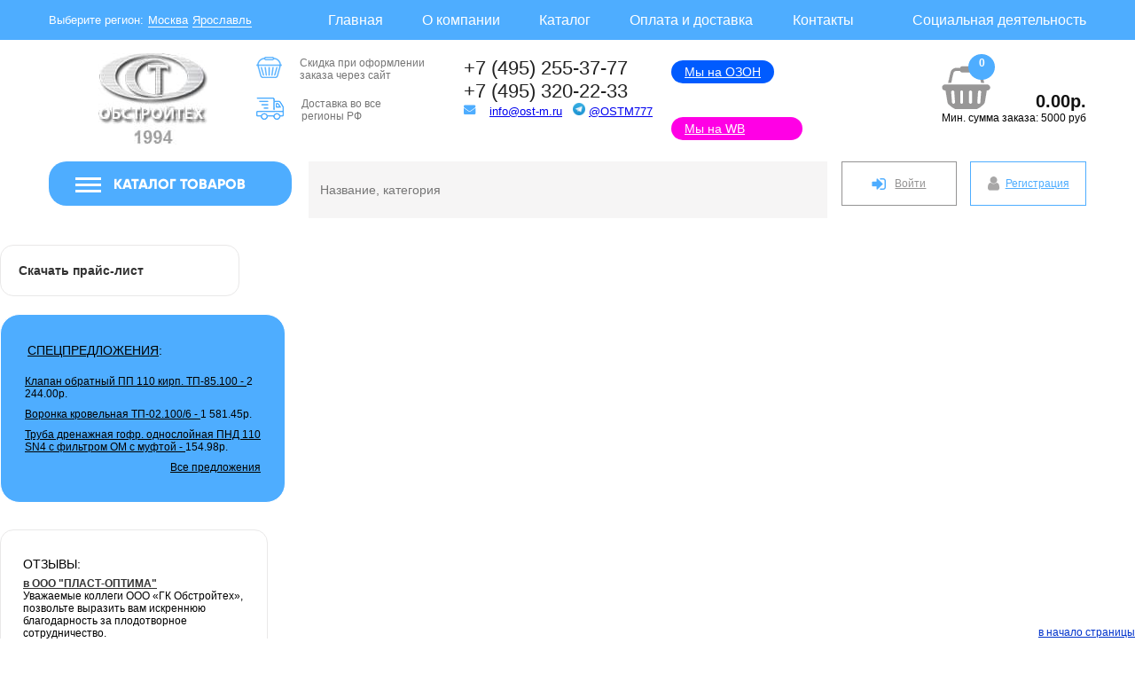

--- FILE ---
content_type: text/html; charset=UTF-8
request_url: https://ost-m.ru/catalog/vodosnabzhenie_truby_i_fitingi_iz_npvkh_napornye_kleevoe_soedinenie_truba_napornaya_npvkh_pvc_u_pn16_kleevoe_soedinenie/
body_size: 56184
content:
<!DOCTYPE html>
<html lang="ru">
<head>
<meta name="viewport" content="user-scalable=no, initial-scale=1.0, maximum-scale=1.0, width=device-width">
    <title>Труба напорная НПВХ (PVC-U) PN16 клеевое соединение</title>
<meta http-equiv="Content-Type" content="text/html; charset=UTF-8" />
<meta name="keywords" content="трубы, геотекстиль, люки, воронки, дренаж, канализация, отопление, инструмент, насосы" />
<meta name="description" content="ООО «ОБСТРОЙТЕХ» занимается комплектацией строительных объектов с 1994 года и предлагает широкий ассортимент продукции как со склада в Москве, так и с доставкой в любой регион России и стран СНГ. Наши Клиенты и Поставщики ценят «ОБСТРОЙТЕХ» за: НАДЁЖНОСТЬ, ПАРТНЕРСТВО, ПРОФЕССИОНАЛИЗМ." />
<link href="/bitrix/css/main/bootstrap.css?1750375621141508" type="text/css"  rel="stylesheet" />
<link href="/bitrix/js/ui/design-tokens/dist/ui.design-tokens.css?175092111726358" type="text/css"  rel="stylesheet" />
<link href="/bitrix/css/main/font-awesome.css?175037562128777" type="text/css"  rel="stylesheet" />
<link href="/local/templates/.default/components/bitrix/catalog/default/bitrix/catalog.section.list/.default/style.css?1750782672551" type="text/css"  rel="stylesheet" />
<link href="/local/templates/.default/components/bitrix/catalog/default/bitrix/catalog.section/.default/style.css?1750782672664" type="text/css"  rel="stylesheet" />
<link href="/local/templates/new_ost_adaptive/css/css.css?176105459341056" type="text/css"  data-template-style="true"  rel="stylesheet" />
<link href="/local/templates/new_ost_adaptive/css/modal.css?1750775476537" type="text/css"  data-template-style="true"  rel="stylesheet" />
<link href="/local/templates/new_ost_adaptive/css/scrollbars.css?17507754762438" type="text/css"  data-template-style="true"  rel="stylesheet" />
<link href="/local/templates/new_ost_adaptive/css/jquery.popeye.style.css?17507754764022" type="text/css"  data-template-style="true"  rel="stylesheet" />
<link href="/bitrix/panel/main/popup.css?175037569122696" type="text/css"  data-template-style="true"  rel="stylesheet" />
<link href="/local/templates/new_ost_adaptive/components/bitrix/sale.basket.basket.line/default-mobile/style.css?17507754775425" type="text/css"  data-template-style="true"  rel="stylesheet" />
<link href="/local/templates/new_ost_adaptive/components/bitrix/menu/horizontal_multilevel_top/style.css?17507754764753" type="text/css"  data-template-style="true"  rel="stylesheet" />
<link href="/local/templates/new_ost_adaptive/components/bitrix/sale.basket.basket.line/default-ost/style.css?17507754775354" type="text/css"  data-template-style="true"  rel="stylesheet" />
<link href="/local/templates/new_ost_adaptive/components/bitrix/menu/vertical_multilevel_top/style.css?17507754764733" type="text/css"  data-template-style="true"  rel="stylesheet" />
<link href="/local/templates/new_ost_adaptive/components/bitrix/search.title/visual-ost/style.css?17507754764081" type="text/css"  data-template-style="true"  rel="stylesheet" />
<link href="/local/templates/new_ost_adaptive/components/bitrix/system.auth.form/new-auth/style.css?1750775477494" type="text/css"  data-template-style="true"  rel="stylesheet" />
<link href="/local/templates/new_ost_adaptive/components/bitrix/menu/vertical_multilevel_left/style.css?17507754763898" type="text/css"  data-template-style="true"  rel="stylesheet" />
<link href="/local/templates/new_ost_adaptive/components/bitrix/breadcrumb/optimus/style.css?17507754762379" type="text/css"  data-template-style="true"  rel="stylesheet" />
<link href="/local/templates/new_ost_adaptive/styles.css?17507823032025" type="text/css"  data-template-style="true"  rel="stylesheet" />
<link href="/local/templates/new_ost_adaptive/template_styles.css?17640606285028" type="text/css"  data-template-style="true"  rel="stylesheet" />
<script>if(!window.BX)window.BX={};if(!window.BX.message)window.BX.message=function(mess){if(typeof mess==='object'){for(let i in mess) {BX.message[i]=mess[i];} return true;}};</script>
<script>(window.BX||top.BX).message({"pull_server_enabled":"Y","pull_config_timestamp":1752172055,"shared_worker_allowed":"Y","pull_guest_mode":"N","pull_guest_user_id":0,"pull_worker_mtime":1750921037});(window.BX||top.BX).message({"PULL_OLD_REVISION":"Для продолжения корректной работы с сайтом необходимо перезагрузить страницу."});</script>
<script>(window.BX||top.BX).message({"JS_CORE_LOADING":"Загрузка...","JS_CORE_NO_DATA":"- Нет данных -","JS_CORE_WINDOW_CLOSE":"Закрыть","JS_CORE_WINDOW_EXPAND":"Развернуть","JS_CORE_WINDOW_NARROW":"Свернуть в окно","JS_CORE_WINDOW_SAVE":"Сохранить","JS_CORE_WINDOW_CANCEL":"Отменить","JS_CORE_WINDOW_CONTINUE":"Продолжить","JS_CORE_H":"ч","JS_CORE_M":"м","JS_CORE_S":"с","JSADM_AI_HIDE_EXTRA":"Скрыть лишние","JSADM_AI_ALL_NOTIF":"Показать все","JSADM_AUTH_REQ":"Требуется авторизация!","JS_CORE_WINDOW_AUTH":"Войти","JS_CORE_IMAGE_FULL":"Полный размер"});</script>

<script src="/bitrix/js/main/core/core.js?1756543784511455"></script>

<script>BX.Runtime.registerExtension({"name":"main.core","namespace":"BX","loaded":true});</script>
<script>BX.setJSList(["\/bitrix\/js\/main\/core\/core_ajax.js","\/bitrix\/js\/main\/core\/core_promise.js","\/bitrix\/js\/main\/polyfill\/promise\/js\/promise.js","\/bitrix\/js\/main\/loadext\/loadext.js","\/bitrix\/js\/main\/loadext\/extension.js","\/bitrix\/js\/main\/polyfill\/promise\/js\/promise.js","\/bitrix\/js\/main\/polyfill\/find\/js\/find.js","\/bitrix\/js\/main\/polyfill\/includes\/js\/includes.js","\/bitrix\/js\/main\/polyfill\/matches\/js\/matches.js","\/bitrix\/js\/ui\/polyfill\/closest\/js\/closest.js","\/bitrix\/js\/main\/polyfill\/fill\/main.polyfill.fill.js","\/bitrix\/js\/main\/polyfill\/find\/js\/find.js","\/bitrix\/js\/main\/polyfill\/matches\/js\/matches.js","\/bitrix\/js\/main\/polyfill\/core\/dist\/polyfill.bundle.js","\/bitrix\/js\/main\/core\/core.js","\/bitrix\/js\/main\/polyfill\/intersectionobserver\/js\/intersectionobserver.js","\/bitrix\/js\/main\/lazyload\/dist\/lazyload.bundle.js","\/bitrix\/js\/main\/polyfill\/core\/dist\/polyfill.bundle.js","\/bitrix\/js\/main\/parambag\/dist\/parambag.bundle.js"]);
</script>
<script>BX.Runtime.registerExtension({"name":"jquery","namespace":"window","loaded":true});</script>
<script>BX.Runtime.registerExtension({"name":"ui.design-tokens","namespace":"window","loaded":true});</script>
<script>BX.Runtime.registerExtension({"name":"main.pageobject","namespace":"BX","loaded":true});</script>
<script>(window.BX||top.BX).message({"JS_CORE_LOADING":"Загрузка...","JS_CORE_NO_DATA":"- Нет данных -","JS_CORE_WINDOW_CLOSE":"Закрыть","JS_CORE_WINDOW_EXPAND":"Развернуть","JS_CORE_WINDOW_NARROW":"Свернуть в окно","JS_CORE_WINDOW_SAVE":"Сохранить","JS_CORE_WINDOW_CANCEL":"Отменить","JS_CORE_WINDOW_CONTINUE":"Продолжить","JS_CORE_H":"ч","JS_CORE_M":"м","JS_CORE_S":"с","JSADM_AI_HIDE_EXTRA":"Скрыть лишние","JSADM_AI_ALL_NOTIF":"Показать все","JSADM_AUTH_REQ":"Требуется авторизация!","JS_CORE_WINDOW_AUTH":"Войти","JS_CORE_IMAGE_FULL":"Полный размер"});</script>
<script>BX.Runtime.registerExtension({"name":"window","namespace":"window","loaded":true});</script>
<script>(window.BX||top.BX).message({"LANGUAGE_ID":"ru","FORMAT_DATE":"DD.MM.YYYY","FORMAT_DATETIME":"DD.MM.YYYY HH:MI:SS","COOKIE_PREFIX":"BITRIX_SM","SERVER_TZ_OFFSET":"10800","UTF_MODE":"Y","SITE_ID":"s1","SITE_DIR":"\/","USER_ID":"","SERVER_TIME":1768923823,"USER_TZ_OFFSET":0,"USER_TZ_AUTO":"Y","bitrix_sessid":"501b28a81e853f4f1ecc706bea47b749"});</script>


<script src="/bitrix/js/pull/protobuf/protobuf.js?1750375565274055"></script>
<script src="/bitrix/js/pull/protobuf/model.js?175037556570928"></script>
<script src="/bitrix/js/main/core/core_promise.js?17503755295220"></script>
<script src="/bitrix/js/rest/client/rest.client.js?175037558517414"></script>
<script src="/bitrix/js/pull/client/pull.client.js?175092103783861"></script>
<script src="/bitrix/js/main/jquery/jquery-1.12.4.min.js?175037552797163"></script>
<script src="/bitrix/js/main/pageobject/dist/pageobject.bundle.js?1756543784999"></script>
<script src="/bitrix/js/main/core/core_window.js?175075352398766"></script>
<script src="https://code.jquery.com/jquery-migrate-3.4.1.min.js"></script>


<script src="/local/templates/new_ost_adaptive/js/functions.js?17507754762961"></script>
<script src="/local/templates/new_ost_adaptive/js/jquery.timers.js?17507754763458"></script>
<script src="/local/templates/new_ost_adaptive/js/jquery.event.drag-2.2.js?175077547612829"></script>
<script src="/local/templates/new_ost_adaptive/js/jquery.event.drag.live-2.2.js?17507754762429"></script>
<script src="/local/templates/new_ost_adaptive/js/jquery.event.drop-2.2.js?17507754769420"></script>
<script src="/local/templates/new_ost_adaptive/js/jquery.event.drop.live-2.2.js?17507754762624"></script>
<script src="/local/templates/new_ost_adaptive/js/mousehold.js?17507754761259"></script>
<script src="/local/templates/new_ost_adaptive/js/aplweb.scrollbars.js?17507754766467"></script>
<script src="/local/templates/new_ost_adaptive/js/jquery.popeye-2.1.js?175077547633916"></script>
<script src="/local/templates/new_ost_adaptive/js/jquery.simplemodal.js?17507754769553"></script>
<script src="/local/templates/new_ost_adaptive/js/ini_modal.js?17507754761071"></script>
<script src="/local/templates/new_ost_adaptive/components/bitrix/sale.basket.basket.line/default-mobile/script.js?17507754775292"></script>
<script src="/local/templates/new_ost_adaptive/components/bitrix/menu/horizontal_multilevel_top/script.js?1750775476470"></script>
<script src="/local/templates/new_ost_adaptive/components/bitrix/sale.basket.basket.line/default-ost/script.js?17507754775292"></script>
<script src="/local/templates/new_ost_adaptive/components/bitrix/menu/vertical_multilevel_top/script.js?1750775476508"></script>
<script src="/bitrix/components/bitrix/search.title/script.js?175092468710542"></script>
<script src="/local/templates/new_ost_adaptive/components/bitrix/menu/vertical_multilevel_left/script.js?1750775476508"></script>
<script>new Image().src='https://ost-ya.ru/bitrix/spread.php?s=QklUUklYX1NNX0dVRVNUX0lEATE2ODM1NjM1ATE4MDAwMjc4MjMBLwEBAQJCSVRSSVhfU01fTEFTVF9WSVNJVAEyMC4wMS4yMDI2IDE4OjQzOjQzATE4MDAwMjc4MjMBLwEBAQI%3D&k=31b83ea758d75e2f6d1c9ef185b2f1bd';
</script>


    <link rel="icon" type="image/x-icon" href="/local/templates/new_ost_adaptive/favicon2.png" />
    <link rel="shortcut icon" type="image/x-icon" href="/local/templates/new_ost_adaptive/favicon2.png" />
	    <link rel="stylesheet" type="text/css" href="/local/templates/new_ost_adaptive/css/redesign.css" media="screen" />
	<!-- CallTraking UISCOM -->
<script type="text/javascript" data-skip-moving="true">
var __cs = __cs || [];
__cs.push(["setCsAccount", "ARzTrTpwCseoplWU0pehSLL3QtnGIWOQ"]);
</script>
<script type="text/javascript" async src="https://app.uiscom.ru/static/cs.min.js" data-skip-moving="true"></script>
<!-- END CallTraking UISCOM -->

  <script src="/local/templates/new_ost_adaptive/js/jquery-1.7.2.min.js"></script>
  <script src="/local/templates/new_ost_adaptive/js/slides.min.jquery.js"></script>
  <script src="/local/templates/new_ost_adaptive/js/jquery.slideViewerPro.1.5.js"></script>
    <!-- [example js] begin -->
	<script>
    <!--//<![CDATA[

    $(document).ready(function () {
    });

    //]]>-->
	</script>
	<!-- [example js] end -->
    <script >
		$(function(){$('#partners').slides({preload: false,generateNextPrev: true, generatePagination:false});});
    </script>


</head>
<body class="ost-class">
    <div id="panel"></div>
    <!--NEW header-->

    <header>

				<div id="no-padding" class="bx-header-mobile-section container">
				<div class="row">
					<div class="mobile-header col-lg-3 col-md-3 col-sm-4 col-xs-12">
						<div class="bx-logo">
							<a class="bx-logo-block hidden-lg hidden-md hidden-sm text-center" href="/">
								<img src="/include/mobile-logo2020.png">							</a>
							<div class="block-mobile hidden-lg hidden-md hidden-sm text-center">
								+7 (495) 255-37-77							</div>
							<div class="block-mobile-cart hidden-lg hidden-md hidden-sm text-center">
													<script>
var tex_basketFKauiI = new BitrixSmallCart;
</script>
<div id="tex_basketFKauiI" class="tex-basket tex-opener"><!--'start_frame_cache_tex_basketFKauiI'--><div class="img-shopping-cart">
<a href="/personal/cart/">
<i class="fa fa-shopping-cart" aria-hidden="true"></i>
<span class="num-products">0</span></a></div>
						
			<span class="total-price">
								<!--<strong>0.00р.</strong>-->
							</span>
								
			<!--'end_frame_cache_tex_basketFKauiI'--></div>
<script type="text/javascript">
	tex_basketFKauiI.siteId       = 's1';
	tex_basketFKauiI.cartId       = 'tex_basketFKauiI';
	tex_basketFKauiI.ajaxPath     = '/bitrix/components/bitrix/sale.basket.basket.line/ajax.php';
	tex_basketFKauiI.templateName = 'default-mobile';
	tex_basketFKauiI.arParams     =  {'PATH_TO_BASKET':'/personal/cart/','PATH_TO_PERSONAL':'/personal/','SHOW_PERSONAL_LINK':'N','SHOW_NUM_PRODUCTS':'Y','SHOW_TOTAL_PRICE':'Y','SHOW_PRODUCTS':'N','POSITION_FIXED':'N','SHOW_AUTHOR':'Y','PATH_TO_REGISTER':'/login/','PATH_TO_PROFILE':'/personal/','CACHE_TYPE':'A','PATH_TO_ORDER':'/personal/order/make/','HIDE_ON_BASKET_PAGES':'Y','SHOW_EMPTY_VALUES':'Y','SHOW_REGISTRATION':'Y','PATH_TO_AUTHORIZE':'/login/','SHOW_DELAY':'Y','SHOW_NOTAVAIL':'Y','SHOW_IMAGE':'Y','SHOW_PRICE':'Y','SHOW_SUMMARY':'Y','POSITION_VERTICAL':'top','POSITION_HORIZONTAL':'right','MAX_IMAGE_SIZE':'70','AJAX':'N','~PATH_TO_BASKET':'/personal/cart/','~PATH_TO_PERSONAL':'/personal/','~SHOW_PERSONAL_LINK':'N','~SHOW_NUM_PRODUCTS':'Y','~SHOW_TOTAL_PRICE':'Y','~SHOW_PRODUCTS':'N','~POSITION_FIXED':'N','~SHOW_AUTHOR':'Y','~PATH_TO_REGISTER':'/login/','~PATH_TO_PROFILE':'/personal/','~CACHE_TYPE':'A','~PATH_TO_ORDER':'/personal/order/make/','~HIDE_ON_BASKET_PAGES':'Y','~SHOW_EMPTY_VALUES':'Y','~SHOW_REGISTRATION':'Y','~PATH_TO_AUTHORIZE':'/login/','~SHOW_DELAY':'Y','~SHOW_NOTAVAIL':'Y','~SHOW_IMAGE':'Y','~SHOW_PRICE':'Y','~SHOW_SUMMARY':'Y','~POSITION_VERTICAL':'top','~POSITION_HORIZONTAL':'right','~MAX_IMAGE_SIZE':'70','~AJAX':'N','cartId':'tex_basketFKauiI'}; // TODO \Bitrix\Main\Web\Json::encode
	tex_basketFKauiI.closeMessage = 'Скрыть';
	tex_basketFKauiI.openMessage  = 'Раскрыть';
	tex_basketFKauiI.activate();
</script>							</div>
						</div>
					</div>
					<div class="mobile-search col-lg-3 col-md-3 col-sm-4 col-xs-12">
					<div id="header_top_search">
						<form action="/search/">
							<input type="text" name="q" placeholder="Поиск..." required>
							<button type="submit"></button>
						</form>	
					</div>
					</div>



				</div>

				<div class="row">
					<div class="mobile_detect">
										</div>
				</div>

			</div>

	<div class="top-header">
	
			<div class="top-header-container">
				<div class="top-header-left">
					<p>Выберите регион: <span>Москва</span> <span><a class="region" href="http://ost-ya.ru/">Ярославль</a></span></p>

				</div>
				<div class="top-header-right">
				<!--horizontal_multilevel_top-->
						<ul id="horizontal-multilevel-top-menu">


	
	
		
							<li><a href="/" class="root-item">Главная</a></li>
			
		
	
	

	
	
					<li><a href="/about/" class="root-item">О компании</a>
				<ul>
		
	
	

	
	
		
							<li><a href="/about/news/">Новости</a></li>
			
		
	
	

	
	
		
							<li><a href="/about/priznanie/">Отзывы о компании</a></li>
			
		
	
	

	
	
		
							<li><a href="/about/our-partners/">Наши партнеры</a></li>
			
		
	
	

	
	
		
							<li><a href="/about/vacancy/">Вакансии</a></li>
			
		
	
	

	
	
		
							<li><a href="/about/our-work/">Наши объекты</a></li>
			
		
	
	

			</ul></li>	
	
		
							<li><a href="/catalog/" class="root-item-selected">Каталог</a></li>
			
		
	
	

	
	
		
							<li><a href="/kontakty/delivery/" class="root-item">Оплата и доставка</a></li>
			
		
	
	

	
	
					<li><a href="/kontakty/" class="root-item">Контакты</a>
				<ul>
		
	
	

	
	
		
							<li><a href="/kontakty/office/">Офис</a></li>
			
		
	
	

	
	
		
							<li><a href="/kontakty/sklad/">Склад г. Реутов</a></li>
			
		
	
	

	
	
		
							<li><a href="/kontakty/details/">Реквизиты</a></li>
			
		
	
	

	
	
		
							<li><a href="/kontakty/feedback/">Обратная связь</a></li>
			
		
	
	

	
	
		
							<li><a href="/kontakty/to_director/">Письмо директору</a></li>
			
		
	
	

			</ul></li>	
	
					<li><a href="/about/social-activity/" class="root-item">Социальная деятельность</a>
				<ul>
		
	
	

	
	
		
							<li><a href="/about/social-activity/luchik.php">«Лучик Детства»</a></li>
			
		
	
	

	
	
		
							<li><a href="/about/social-activity/sport.php">Спорт</a></li>
			
		
	
	

	
	
		
							<li><a href="/about/social-activity/vera.php">«ОМОФОР»</a></li>
			
		
	
	

	
	
		
							<li><a href="/about/social-activity/sbory.php">Суворовско-Ушаковские сборы</a></li>
			
		
	
	

	</ul></li>
</ul>
<div class="menu-clear-left"></div>

				</div>
			</div>
	
	</div>
    <!--head-c-->
    	<div class="head-bottom">
			
				<div id="no-padding" class="bottom-header-container container">
					<div class="bottom-header-logo col-md-2">
						<a href="/"><img width="123" src="/include/logo2019.jpg" height="103" alt="ГК ОБСТРОЙТЕХ лого"></a>
					</div>
					<div class="bottom-header-text col-md-2">
						<div class="text-sale">
							Скидка при оформлении<br>
заказа через сайт						</div>
						<div class="text-delivery">
							Доставка во все <br>
регионы РФ						</div>
					</div>
					<div class="bottom-header-phone col-md-2">
					   <div class="text-phone">
						<p>
	+7 (495) 255-37-77<br>
	+7 (495) 320-22-33<br>
</p>						</div>
						<div class="text-mail">
						<p>
	<!--noindex--><a rel="nofollow" href='m&#97;ilto&#58;in&#102;o&#64;o&#37;73t%&#50;D%&#54;D&#46;r&#117;' title="Напишите, пожалуйста, нам">in&#102;o&#64;ost-&#109;&#46;ru</a><!--/noindex-->
 &nbsp; 
<img width="14" src="/local/templates/new_ost_adaptive/images/telegram.webp" height="14" width="14"> <a href="https://t.me/ostm777" title="Наш телеграмм">@OSTM777 </a>
</p>						</div>
						<div class="text-telegram">
						<p style="display:none">
 <a href="https://t.me/ostm777"><img width="14" src="/local/templates/new_ost_adaptive/images/telegram.webp" height="14"> </a>
</p>						</div>
					</div>
					<div class="bottom-header-marketplace col-md-2">
						<div class="text-ozon">
						<a href="https://www.ozon.ru/seller/ooo-gk-obstroyteh-1269975/?miniapp=seller_1269975" target="_blank" title="Мы на ОЗОН" style="font-size: 14px; background: #005bff; color:  #fff; padding: 5px 15px; border-radius: 13px;">Мы на ОЗОН</a>
						</div>
						<div class="text-wildberries">
						<a href="https://www.wildberries.ru/seller/4006484" target="_blank" title="Мы на Wildberries" style="display: block; width: 118px; font-size: 14px; background: #ff00e5; color:  #fff; padding: 5px 15px; border-radius: 13px;">Мы на WB</a>
						</div>
					</div>
					<div class="bottom-header-basket col-md-2">
						<script>
var tex_basketT0kNhm = new BitrixSmallCart;
</script>
<div id="tex_basketT0kNhm" class="tex-basket tex-opener"><!--'start_frame_cache_tex_basketT0kNhm'--><div class="img-shopping-cart"><a href="/personal/cart/"><span class="num-products">0</span></a></div>
						
			<span class="total-price">
									<strong>0.00р.</strong>
							</span>
								
			<br style="clear:both">
<p>Мин. сумма заказа: 5000 руб</p>
<!--'end_frame_cache_tex_basketT0kNhm'--></div>
<script type="text/javascript">
	tex_basketT0kNhm.siteId       = 's1';
	tex_basketT0kNhm.cartId       = 'tex_basketT0kNhm';
	tex_basketT0kNhm.ajaxPath     = '/bitrix/components/bitrix/sale.basket.basket.line/ajax.php';
	tex_basketT0kNhm.templateName = 'default-ost';
	tex_basketT0kNhm.arParams     =  {'PATH_TO_BASKET':'/personal/cart/','PATH_TO_PERSONAL':'/personal/','SHOW_PERSONAL_LINK':'N','COMPONENT_TEMPLATE':'default-ost','PATH_TO_ORDER':'/personal/order/make/','SHOW_NUM_PRODUCTS':'Y','SHOW_TOTAL_PRICE':'Y','SHOW_EMPTY_VALUES':'Y','SHOW_AUTHOR':'N','PATH_TO_AUTHORIZE':'/login/','SHOW_REGISTRATION':'N','PATH_TO_REGISTER':'/login/','PATH_TO_PROFILE':'/personal/','SHOW_PRODUCTS':'N','POSITION_FIXED':'N','HIDE_ON_BASKET_PAGES':'Y','CACHE_TYPE':'A','SHOW_DELAY':'Y','SHOW_NOTAVAIL':'Y','SHOW_IMAGE':'Y','SHOW_PRICE':'Y','SHOW_SUMMARY':'Y','POSITION_VERTICAL':'top','POSITION_HORIZONTAL':'right','MAX_IMAGE_SIZE':'70','AJAX':'N','~PATH_TO_BASKET':'/personal/cart/','~PATH_TO_PERSONAL':'/personal/','~SHOW_PERSONAL_LINK':'N','~COMPONENT_TEMPLATE':'default-ost','~PATH_TO_ORDER':'/personal/order/make/','~SHOW_NUM_PRODUCTS':'Y','~SHOW_TOTAL_PRICE':'Y','~SHOW_EMPTY_VALUES':'Y','~SHOW_AUTHOR':'N','~PATH_TO_AUTHORIZE':'/login/','~SHOW_REGISTRATION':'N','~PATH_TO_REGISTER':'/login/','~PATH_TO_PROFILE':'/personal/','~SHOW_PRODUCTS':'N','~POSITION_FIXED':'N','~HIDE_ON_BASKET_PAGES':'Y','~CACHE_TYPE':'A','~SHOW_DELAY':'Y','~SHOW_NOTAVAIL':'Y','~SHOW_IMAGE':'Y','~SHOW_PRICE':'Y','~SHOW_SUMMARY':'Y','~POSITION_VERTICAL':'top','~POSITION_HORIZONTAL':'right','~MAX_IMAGE_SIZE':'70','~AJAX':'N','cartId':'tex_basketT0kNhm'}; // TODO \Bitrix\Main\Web\Json::encode
	tex_basketT0kNhm.closeMessage = 'Скрыть';
	tex_basketT0kNhm.openMessage  = 'Раскрыть';
	tex_basketT0kNhm.activate();
</script>					</div>
				</div>
		
        </div>
		<div class="head-menu">
		 
				<div id="no-padding" class="menu-header-container container">
					<div class="menu-header-catalog">
						<div class="menu-catalog">
							  <!--Hamburger menu toggle button-->
							  <div id="menu-btn">
								  <div class="menu-btn-line"></div>
								  <div class="menu-btn-line"></div>
								  <div class="menu-btn-line"></div>
							  </div>
								<div id="menu" class="menu-down">
								<!--horizontal_multilevel_top-->
																			

<ul id="vertical-multilevel-ost" class="left-ost">

		
	
					<li class="first-level root-item">
			
			<a href="/catalog/vodosnabzhenie/" class="root-item">
			<span style="background: url(/upload/resize_cache/iblock/dbd/27_27_1/w7v0xd2zmthjcq3v8r95sif2zmmzln7h.png) no-repeat; background-position-y: 50%;background-size: contain;"></span>
				Водоснабжение<i class="fa fa-chevron-right" aria-hidden="true"></i></a>
				<ul class="root-item">
		
	
	
		
	
					<li><a href="/catalog/vodosnabzhenie_truby_i_fitingi_iz_polipropilena_pprc/" class="parent">Трубы полипропиленовые напорные PPRC и фитинги<i class="fa fa-chevron-right" aria-hidden="true"></i></a>
				<ul class="sub_2">		
	
	
		
	
		
							<li><a href="/catalog/vodosnabzhenie_truby_i_fitingi_iz_polipropilena_pprc_truby_pprc_dlya_kholodnogo_vodosnabzheniya_pn_10/" >Трубы PPRC для холодного водоснабжения (PN 10)</a></li>
			
		
	
	
		
	
		
							<li><a href="/catalog/vodosnabzhenie_truby_i_fitingi_iz_polipropilena_pprc_truby_pprc_dlya_kholodnogo_goryachego_vodosnabzheniya_pn_20/" >Трубы PPRC для холодного/горячего водоснабжения (PN 20)</a></li>
			
		
	
	
		
	
		
							<li><a href="/catalog/vodosnabzhenie_truby_i_fitingi_iz_polipropilena_pprc_truby_pprc_dlya_otopleniya_armirovannye_steklovoloknom_pn20/" >Трубы PPRC для отопления армированные стекловолокном (PN20)</a></li>
			
		
	
	
		
	
		
							<li><a href="/catalog/vodosnabzhenie_truby_i_fitingi_iz_polipropilena_pprc_truby_pprc_dlya_otopleniya_armirovannye_steklovoloknom_pn25/" >Трубы PPRC для отопления армированные стекловолокном (PN25)</a></li>
			
		
	
	
		
	
		
							<li><a href="/catalog/vodosnabzhenie_truby_i_fitingi_iz_polipropilena_pprc_truby_pprc_dlya_otopleniya_armirovannye_folgoy_pn25_pod_zachistku/" >Трубы PPRC для отопления армированные фольгой (PN25) под зачистку</a></li>
			
		
	
	
		
	
		
							<li><a href="/catalog/vodosnabzhenie_truby_i_fitingi_iz_polipropilena_pprc_truby_pprc_dlya_otopleniya_armirovannye_folgoy_pn25_bez_zachistki/" >Трубы PPRC для отопления армированные фольгой (PN25) без зачистки</a></li>
			
		
	
	
		
	
		
							<li><a href="/catalog/vodosnabzhenie_truby_i_fitingi_iz_polipropilena_pprc_burty_pod_flanets_pprc_i_flantsy_k_nim/" >Бурты под фланец PPRC и фланцы к ним</a></li>
			
		
	
	
		
	
		
							<li><a href="/catalog/vodosnabzhenie_truby_i_fitingi_iz_polipropilena_pprc_gidrostrelki_pprc/" >Гидрострелки PPRC</a></li>
			
		
	
	
		
	
		
							<li><a href="/catalog/vodosnabzhenie_truby_i_fitingi_iz_polipropilena_pprc_zaglushki_pprc/" >Заглушки PPRC</a></li>
			
		
	
	
		
	
		
							<li><a href="/catalog/vodosnabzhenie_truby_i_fitingi_iz_polipropilena_pprc_zaglushki_pprc_dlya_kollektorov/" >Заглушки PPRC для коллекторов</a></li>
			
		
	
	
		
	
		
							<li><a href="/catalog/vodosnabzhenie_truby_i_fitingi_iz_polipropilena_pprc_klapany_obratnye_pprc/" >Клапаны обратные PPRC</a></li>
			
		
	
	
		
	
		
							<li><a href="/catalog/vodosnabzhenie_truby_i_fitingi_iz_polipropilena_pprc_kolektory_pprc/" >Колекторы PPRC</a></li>
			
		
	
	
		
	
		
							<li><a href="/catalog/vodosnabzhenie_truby_i_fitingi_iz_polipropilena_pprc_kompensatory_petli_pprc/" >Компенсаторы (петли) PPRC</a></li>
			
		
	
	
		
	
		
							<li><a href="/catalog/vodosnabzhenie_truby_i_fitingi_iz_polipropilena_pprc_kompensatory_petlevye_pprc/" >Компенсаторы петлевые PPRC</a></li>
			
		
	
	
		
	
		
							<li><a href="/catalog/vodosnabzhenie_truby_i_fitingi_iz_polipropilena_pprc_kompensatory_silfonnye_osevye_pprc/" >Компенсаторы сильфонные осевые PPRC</a></li>
			
		
	
	
		
	
		
							<li><a href="/catalog/vodosnabzhenie_truby_i_fitingi_iz_polipropilena_pprc_komplekty_nastennye_pprc/" >Комплекты настенные PPRC</a></li>
			
		
	
	
		
	
		
							<li><a href="/catalog/vodosnabzhenie_truby_i_fitingi_iz_polipropilena_pprc_krany_pprc_dlya_radiatorov_pryamye_i_uglovye/" >Краны PPRC для радиаторов, прямые и угловые</a></li>
			
		
	
	
		
	
					<li><a href="/catalog/vodosnabzhenie_truby_i_fitingi_iz_polipropilena_pprc_krany_i_ventili_pprc/" class="parent">Краны и вентили PPRC<i class="fa fa-chevron-right" aria-hidden="true"></i></a>
				<ul class="sub_3">		
	
	
		
	
		
							<li><a href="/catalog/vodosnabzhenie_truby_i_fitingi_iz_polipropilena_pprc_krany_i_ventili_pprc_ventili_pprc/" >Вентили PPRC</a></li>
			
		
	
	
		
	
		
							<li><a href="/catalog/vodosnabzhenie_truby_i_fitingi_iz_polipropilena_pprc_krany_i_ventili_pprc_krany_sharovye_pprc/" >Краны шаровые PPRC</a></li>
			
		
	
	
		
	
		
							<li><a href="/catalog/vodosnabzhenie_truby_i_fitingi_iz_polipropilena_pprc_krany_i_ventili_pprc_krany_sharovye_pprc_dlya_agressivnykh_sred/" >Краны шаровые PPRC для агрессивных сред</a></li>
			
		
	
	
				</ul></li>	
	
		
							<li><a href="/catalog/vodosnabzhenie_truby_i_fitingi_iz_polipropilena_pprc_krepleniya_pprc_dlya_kollektorov/" >Крепления PPRC для коллекторов</a></li>
			
		
	
	
		
	
		
							<li><a href="/catalog/vodosnabzhenie_truby_i_fitingi_iz_polipropilena_pprc_krestoviny_pprc/" >Крестовины PPRC</a></li>
			
		
	
	
		
	
		
							<li><a href="/catalog/vodosnabzhenie_truby_i_fitingi_iz_polipropilena_pprc_mufty_pprc/" >Муфты PPRC</a></li>
			
		
	
	
		
	
		
							<li><a href="/catalog/vodosnabzhenie_truby_i_fitingi_iz_polipropilena_pprc_mufty_pprc_kombinirovannye_vr/" >Муфты PPRC комбинированные ВР</a></li>
			
		
	
	
		
	
		
							<li><a href="/catalog/vodosnabzhenie_truby_i_fitingi_iz_polipropilena_pprc_mufty_pprc_kombinirovannye_nr/" >Муфты PPRC комбинированные НР</a></li>
			
		
	
	
		
	
		
							<li><a href="/catalog/vodosnabzhenie_truby_i_fitingi_iz_polipropilena_pprc_mufty_pprc_kombinirovannye_razemnye_vr/" >Муфты PPRC комбинированные разъемные ВР</a></li>
			
		
	
	
		
	
		
							<li><a href="/catalog/vodosnabzhenie_truby_i_fitingi_iz_polipropilena_pprc_mufty_pprc_kombinirovannye_razemnye_nr/" >Муфты PPRC комбинированные разъемные НР</a></li>
			
		
	
	
		
	
					<li><a href="/catalog/vodosnabzhenie_truby_i_fitingi_iz_polipropilena_pprc_mufty_pprc_perekhodnye/" class="parent">Муфты PPRC переходные<i class="fa fa-chevron-right" aria-hidden="true"></i></a>
				<ul class="sub_3">		
	
	
		
	
		
							<li><a href="/catalog/vodosnabzhenie_truby_i_fitingi_iz_polipropilena_pprc_mufty_pprc_perekhodnye_mufty_pprc_perekhodnye/" >Муфты PPRC переходные</a></li>
			
		
	
	
		
	
		
							<li><a href="/catalog/vodosnabzhenie_truby_i_fitingi_iz_polipropilena_pprc_mufty_pprc_perekhodnye_mufty_pprc_perekhodnye_vnutr_nar/" >Муфты PPRC переходные  внутр/нар</a></li>
			
		
	
	
				</ul></li>	
	
		
							<li><a href="/catalog/vodosnabzhenie_truby_i_fitingi_iz_polipropilena_pprc_mufty_pprc_razemnye/" >Муфты PPRC разъемные</a></li>
			
		
	
	
		
	
		
							<li><a href="/catalog/vodosnabzhenie_truby_i_fitingi_iz_polipropilena_pprc_mufty_pprc_s_nakidnoy_gaykoy/" >Муфты PPRC с накидной гайкой</a></li>
			
		
	
	
		
	
		
							<li><a href="/catalog/vodosnabzhenie_truby_i_fitingi_iz_polipropilena_pprc_obvodnye_kolena_pprc/" >Обводные колена PPRC</a></li>
			
		
	
	
		
	
		
							<li><a href="/catalog/vodosnabzhenie_truby_i_fitingi_iz_polipropilena_pprc_opory_dlya_trub_pprc/" >Опоры для труб PPRC</a></li>
			
		
	
	
		
	
		
							<li><a href="/catalog/vodosnabzhenie_truby_i_fitingi_iz_polipropilena_pprc_sedla_vvarnye_pp_r/" >Седла вварные PP-R</a></li>
			
		
	
	
		
	
		
							<li><a href="/catalog/vodosnabzhenie_truby_i_fitingi_iz_polipropilena_pprc_troyniki_pprc/" >Тройники PPRC</a></li>
			
		
	
	
		
	
		
							<li><a href="/catalog/vodosnabzhenie_truby_i_fitingi_iz_polipropilena_pprc_troyniki_pprc_kombinirovannye_vr/" >Тройники PPRC комбинированные ВР</a></li>
			
		
	
	
		
	
		
							<li><a href="/catalog/vodosnabzhenie_truby_i_fitingi_iz_polipropilena_pprc_troyniki_pprc_kombinirovannye_nr/" >Тройники PPRC комбинированные НР</a></li>
			
		
	
	
		
	
		
							<li><a href="/catalog/vodosnabzhenie_truby_i_fitingi_iz_polipropilena_pprc_troyniki_pprc_perekhodnye/" >Тройники PPRC переходные</a></li>
			
		
	
	
		
	
		
							<li><a href="/catalog/vodosnabzhenie_truby_i_fitingi_iz_polipropilena_pprc_troyniki_pprc_s_nakidnoy_gaykoy/" >Тройники PPRC с накидной гайкой</a></li>
			
		
	
	
		
	
		
							<li><a href="/catalog/vodosnabzhenie_truby_i_fitingi_iz_polipropilena_pprc_ugolniki_pprc_45_gradusov/" >Угольники PPRC 45 градусов</a></li>
			
		
	
	
		
	
		
							<li><a href="/catalog/vodosnabzhenie_truby_i_fitingi_iz_polipropilena_pprc_ugolniki_pprc_90_gradusov/" >Угольники PPRC 90 градусов</a></li>
			
		
	
	
		
	
		
							<li><a href="/catalog/vodosnabzhenie_truby_i_fitingi_iz_polipropilena_pprc_ugolniki_pprc_kombinirovannye_vr/" >Угольники PPRC комбинированные ВР</a></li>
			
		
	
	
		
	
		
							<li><a href="/catalog/vodosnabzhenie_truby_i_fitingi_iz_polipropilena_pprc_ugolniki_pprc_kombinirovannye_nr/" >Угольники PPRC комбинированные НР</a></li>
			
		
	
	
		
	
		
							<li><a href="/catalog/vodosnabzhenie_truby_i_fitingi_iz_polipropilena_pprc_ugolniki_pprc_perekhodnye/" >Угольники PPRC переходные</a></li>
			
		
	
	
		
	
		
							<li><a href="/catalog/vodosnabzhenie_truby_i_fitingi_iz_polipropilena_pprc_ugolniki_pprc_s_nakidnoy_gaykoy/" >Угольники PPRC с накидной гайкой</a></li>
			
		
	
	
		
	
		
							<li><a href="/catalog/vodosnabzhenie_truby_i_fitingi_iz_polipropilena_pprc_filtry_setchatye_pprc/" >Фильтры сетчатые PPRC</a></li>
			
		
	
	
		
	
					<li><a href="/catalog/vodosnabzhenie_truby_i_fitingi_iz_polipropilena_pprc_instrument_dlya_montazha_trub_pprc/" class="parent">Инструмент для монтажа труб PPRC<i class="fa fa-chevron-right" aria-hidden="true"></i></a>
				<ul class="sub_3">		
	
	
		
	
		
							<li><a href="/catalog/vodosnabzhenie_truby_i_fitingi_iz_polipropilena_pprc_instrument_dlya_montazha_trub_pprc_svarochnoe_oborudovanie_dlya_trub_pprc/" >Сварочное оборудование для труб PPRC</a></li>
			
		
	
	
		
	
		
							<li><a href="/catalog/vodosnabzhenie_truby_i_fitingi_iz_polipropilena_pprc_instrument_dlya_montazha_trub_pprc_zachistki_dlya_trub_pprc/" >Зачистки для труб PPRC</a></li>
			
		
	
	
				</ul></li></ul></li>	
	
					<li><a href="/catalog/vodosnabzhenie_truby_i_fitingi_iz_metalloplastika_pex_c/" class="parent">Трубы металлопластиковые PEX-AL-PEX и фитинги<i class="fa fa-chevron-right" aria-hidden="true"></i></a>
				<ul class="sub_2">		
	
	
		
	
		
							<li><a href="/catalog/vodosnabzhenie_truby_i_fitingi_iz_metalloplastika_pex_c_truby_metalloplastikovye_pex_al_pex/" >Трубы металлопластиковые PEX-AL-PEX</a></li>
			
		
	
	
		
	
		
							<li><a href="/catalog/vodosnabzhenie_truby_i_fitingi_iz_metalloplastika_pex_c_truby_gofrirovannye_zashchitnye_dlya_mp_trub/" >Трубы гофрированные защитные для МП труб</a></li>
			
		
	
	
		
	
					<li><a href="/catalog/vodosnabzhenie_truby_i_fitingi_iz_metalloplastika_pex_c_fitingi_dlya_mp_trub_kompressionnye/" class="parent">Фитинги для МП труб компрессионные<i class="fa fa-chevron-right" aria-hidden="true"></i></a>
				<ul class="sub_3">		
	
	
		
	
		
							<li><a href="/catalog/vodosnabzhenie_truby_i_fitingi_iz_metalloplastika_pex_c_fitingi_dlya_mp_trub_kompressionnye_krestoviny/" >Крестовины</a></li>
			
		
	
	
		
	
		
							<li><a href="/catalog/vodosnabzhenie_truby_i_fitingi_iz_metalloplastika_pex_c_fitingi_dlya_mp_trub_kompressionnye_krestoviny_perekhodnye/" >Крестовины переходные</a></li>
			
		
	
	
		
	
		
							<li><a href="/catalog/vodosnabzhenie_truby_i_fitingi_iz_metalloplastika_pex_c_fitingi_dlya_mp_trub_kompressionnye_mufty_soedinitelnye/" >Муфты соединительные</a></li>
			
		
	
	
		
	
		
							<li><a href="/catalog/vodosnabzhenie_truby_i_fitingi_iz_metalloplastika_pex_c_fitingi_dlya_mp_trub_kompressionnye_mufty_soedinitelnye_vr/" >Муфты соединительные ВР</a></li>
			
		
	
	
		
	
		
							<li><a href="/catalog/vodosnabzhenie_truby_i_fitingi_iz_metalloplastika_pex_c_fitingi_dlya_mp_trub_kompressionnye_mufty_soedinitelnye_nr/" >Муфты соединительные НР</a></li>
			
		
	
	
		
	
		
							<li><a href="/catalog/vodosnabzhenie_truby_i_fitingi_iz_metalloplastika_pex_c_fitingi_dlya_mp_trub_kompressionnye_mufty_soedinitelnye_perekhodnye/" >Муфты соединительные переходные</a></li>
			
		
	
	
		
	
		
							<li><a href="/catalog/vodosnabzhenie_truby_i_fitingi_iz_metalloplastika_pex_c_fitingi_dlya_mp_trub_kompressionnye_troyniki/" >Тройники</a></li>
			
		
	
	
		
	
		
							<li><a href="/catalog/vodosnabzhenie_truby_i_fitingi_iz_metalloplastika_pex_c_fitingi_dlya_mp_trub_kompressionnye_troyniki_vr/" >Тройники ВР</a></li>
			
		
	
	
		
	
		
							<li><a href="/catalog/vodosnabzhenie_truby_i_fitingi_iz_metalloplastika_pex_c_fitingi_dlya_mp_trub_kompressionnye_troyniki_nr/" >Тройники НР</a></li>
			
		
	
	
		
	
		
							<li><a href="/catalog/vodosnabzhenie_truby_i_fitingi_iz_metalloplastika_pex_c_fitingi_dlya_mp_trub_kompressionnye_troyniki_perekhodnye/" >Тройники переходные</a></li>
			
		
	
	
		
	
		
							<li><a href="/catalog/vodosnabzhenie_truby_i_fitingi_iz_metalloplastika_pex_c_fitingi_dlya_mp_trub_kompressionnye_ugolniki/" >Угольники</a></li>
			
		
	
	
		
	
		
							<li><a href="/catalog/vodosnabzhenie_truby_i_fitingi_iz_metalloplastika_pex_c_fitingi_dlya_mp_trub_kompressionnye_ugolniki_vr/" >Угольники ВР</a></li>
			
		
	
	
		
	
		
							<li><a href="/catalog/vodosnabzhenie_truby_i_fitingi_iz_metalloplastika_pex_c_fitingi_dlya_mp_trub_kompressionnye_ugolniki_nr/" >Угольники НР</a></li>
			
		
	
	
		
	
		
							<li><a href="/catalog/vodosnabzhenie_truby_i_fitingi_iz_metalloplastika_pex_c_fitingi_dlya_mp_trub_kompressionnye_ugolniki_perekhodnye/" >Угольники переходные</a></li>
			
		
	
	
		
	
		
							<li><a href="/catalog/vodosnabzhenie_truby_i_fitingi_iz_metalloplastika_pex_c_fitingi_dlya_mp_trub_kompressionnye_ugolniki_s_krepleniem/" >Угольники с креплением</a></li>
			
		
	
	
				</ul></li>	
	
					<li><a href="/catalog/vodosnabzhenie_truby_i_fitingi_iz_metalloplastika_pex_c_fitingi_dlya_mp_trub_pod_press_instrument/" class="parent">Фитинги для МП труб под пресс инструмент<i class="fa fa-chevron-right" aria-hidden="true"></i></a>
				<ul class="sub_3">		
	
	
		
	
		
							<li><a href="/catalog/vodosnabzhenie_truby_i_fitingi_iz_metalloplastika_pex_c_fitingi_dlya_mp_trub_pod_press_instrument_vodorozetki/" >Водорозетки</a></li>
			
		
	
	
		
	
		
							<li><a href="/catalog/vodosnabzhenie_truby_i_fitingi_iz_metalloplastika_pex_c_fitingi_dlya_mp_trub_pod_press_instrument_mufty_soedinitelnye/" >Муфты соединительные</a></li>
			
		
	
	
		
	
		
							<li><a href="/catalog/vodosnabzhenie_truby_i_fitingi_iz_metalloplastika_pex_c_fitingi_dlya_mp_trub_pod_press_instrument_mufty_soedinitelnye_vr/" >Муфты соединительные ВР</a></li>
			
		
	
	
		
	
		
							<li><a href="/catalog/vodosnabzhenie_truby_i_fitingi_iz_metalloplastika_pex_c_fitingi_dlya_mp_trub_pod_press_instrument_mufty_soedinitelnye_nr/" >Муфты соединительные НР</a></li>
			
		
	
	
		
	
		
							<li><a href="/catalog/vodosnabzhenie_truby_i_fitingi_iz_metalloplastika_pex_c_fitingi_dlya_mp_trub_pod_press_instrument_mufty_soedinitelnye_perekhodnye/" >Муфты соединительные переходные</a></li>
			
		
	
	
		
	
		
							<li><a href="/catalog/vodosnabzhenie_truby_i_fitingi_iz_metalloplastika_pex_c_fitingi_dlya_mp_trub_pod_press_instrument_troyniki/" >Тройники</a></li>
			
		
	
	
		
	
		
							<li><a href="/catalog/vodosnabzhenie_truby_i_fitingi_iz_metalloplastika_pex_c_fitingi_dlya_mp_trub_pod_press_instrument_troyniki_vr/" >Тройники ВР</a></li>
			
		
	
	
		
	
		
							<li><a href="/catalog/vodosnabzhenie_truby_i_fitingi_iz_metalloplastika_pex_c_fitingi_dlya_mp_trub_pod_press_instrument_troyniki_nr/" >Тройники НР</a></li>
			
		
	
	
		
	
		
							<li><a href="/catalog/vodosnabzhenie_truby_i_fitingi_iz_metalloplastika_pex_c_fitingi_dlya_mp_trub_pod_press_instrument_troyniki_perekhodnye/" >Тройники переходные</a></li>
			
		
	
	
		
	
		
							<li><a href="/catalog/vodosnabzhenie_truby_i_fitingi_iz_metalloplastika_pex_c_fitingi_dlya_mp_trub_pod_press_instrument_ugolniki/" >Угольники</a></li>
			
		
	
	
		
	
		
							<li><a href="/catalog/vodosnabzhenie_truby_i_fitingi_iz_metalloplastika_pex_c_fitingi_dlya_mp_trub_pod_press_instrument_ugolniki_vr/" >Угольники ВР</a></li>
			
		
	
	
		
	
		
							<li><a href="/catalog/vodosnabzhenie_truby_i_fitingi_iz_metalloplastika_pex_c_fitingi_dlya_mp_trub_pod_press_instrument_ugolniki_nr/" >Угольники НР</a></li>
			
		
	
	
				</ul></li></ul></li>	
	
					<li><a href="/catalog/vodosnabzhenie_truby_iz_sshitogo_polietilena_pex_i_fitingi/" class="parent">Трубы из сшитого полиэтилена PEX, и фитинги<i class="fa fa-chevron-right" aria-hidden="true"></i></a>
				<ul class="sub_2">		
	
	
		
	
		
							<li><a href="/catalog/vodosnabzhenie_truby_iz_sshitogo_polietilena_pex_i_fitingi_truba_sanext_pex_a_bez_evoh/" >Труба SANEXT PEX-а без EVOH</a></li>
			
		
	
	
		
	
		
							<li><a href="/catalog/vodosnabzhenie_truby_iz_sshitogo_polietilena_pex_i_fitingi_truba_sanext_pex_a_universalnaya_s_kislorodnym_barerom_evoh/" >Труба SANEXT PEX-a &quot;Универсальная&quot; с кислородным барьером EVOH</a></li>
			
		
	
	
		
	
		
							<li><a href="/catalog/vodosnabzhenie_truby_iz_sshitogo_polietilena_pex_i_fitingi_truba_sanext_pex_stabil_s_alyuminievym_sloem/" >Труба SANEXT PEX &quot;Stabil&quot; с алюминиевым слоем</a></li>
			
		
	
	
		
	
		
							<li><a href="/catalog/vodosnabzhenie_truby_iz_sshitogo_polietilena_pex_i_fitingi_truba_sanext_pex_a_tyeplyy_pol_s_kislorodnym_barerom_evoh/" >Труба SANEXT PEX-a &quot;Тёплый пол&quot; с кислородным барьером EVOH</a></li>
			
		
	
	
		
	
					<li><a href="/catalog/vodosnabzhenie_truby_iz_sshitogo_polietilena_pex_i_fitingi_fitingi_latunnye_dlya_pex_trub_soedinenie_nadvizhnaya_gilza/" class="parent">Фитинги латунные для PEX труб соединение - надвижная гильза<i class="fa fa-chevron-right" aria-hidden="true"></i></a>
				<ul class="sub_3">		
	
	
		
	
		
							<li><a href="/catalog/vodosnabzhenie_truby_iz_sshitogo_polietilena_pex_i_fitingi_fitingi_latunnye_dlya_pex_trub_soedinenie_nadvizhnaya_gilza_vodorozetki/" >Водорозетки</a></li>
			
		
	
	
		
	
		
							<li><a href="/catalog/vodosnabzhenie_truby_iz_sshitogo_polietilena_pex_i_fitingi_fitingi_latunnye_dlya_pex_trub_soedinenie_nadvizhnaya_gilza_montazhnye_gilzy/" >Монтажные гильзы</a></li>
			
		
	
	
		
	
		
							<li><a href="/catalog/vodosnabzhenie_truby_iz_sshitogo_polietilena_pex_i_fitingi_fitingi_latunnye_dlya_pex_trub_soedinenie_nadvizhnaya_gilza_mufty_perekhodnye/" >Муфты переходные</a></li>
			
		
	
	
		
	
		
							<li><a href="/catalog/vodosnabzhenie_truby_iz_sshitogo_polietilena_pex_i_fitingi_fitingi_latunnye_dlya_pex_trub_soedinenie_nadvizhnaya_gilza_mufty_ravnoprokhodnye/" >Муфты равнопроходные</a></li>
			
		
	
	
		
	
		
							<li><a href="/catalog/vodosnabzhenie_truby_iz_sshitogo_polietilena_pex_i_fitingi_fitingi_latunnye_dlya_pex_trub_soedinenie_nadvizhnaya_gilza_perekhodniki_vr/" >Переходники ВР</a></li>
			
		
	
	
		
	
		
							<li><a href="/catalog/vodosnabzhenie_truby_iz_sshitogo_polietilena_pex_i_fitingi_fitingi_latunnye_dlya_pex_trub_soedinenie_nadvizhnaya_gilza_perekhodniki_kompressionnye/" >Переходники компрессионные</a></li>
			
		
	
	
		
	
		
							<li><a href="/catalog/vodosnabzhenie_truby_iz_sshitogo_polietilena_pex_i_fitingi_fitingi_latunnye_dlya_pex_trub_soedinenie_nadvizhnaya_gilza_perekhodniki_nr/" >Переходники НР</a></li>
			
		
	
	
		
	
		
							<li><a href="/catalog/vodosnabzhenie_truby_iz_sshitogo_polietilena_pex_i_fitingi_fitingi_latunnye_dlya_pex_trub_soedinenie_nadvizhnaya_gilza_perekhodniki_s_nakidnoy_gaykoy/" >Переходники с накидной гайкой</a></li>
			
		
	
	
		
	
		
							<li><a href="/catalog/vodosnabzhenie_truby_iz_sshitogo_polietilena_pex_i_fitingi_fitingi_latunnye_dlya_pex_trub_soedinenie_nadvizhnaya_gilza_troyniki/" >Тройники</a></li>
			
		
	
	
		
	
		
							<li><a href="/catalog/vodosnabzhenie_truby_iz_sshitogo_polietilena_pex_i_fitingi_fitingi_latunnye_dlya_pex_trub_soedinenie_nadvizhnaya_gilza_troyniki_vr/" >Тройники ВР</a></li>
			
		
	
	
		
	
		
							<li><a href="/catalog/vodosnabzhenie_truby_iz_sshitogo_polietilena_pex_i_fitingi_fitingi_latunnye_dlya_pex_trub_soedinenie_nadvizhnaya_gilza_trubki_l_i_t_obraznye_dlya_podklyucheniya_radiatorov/" >Трубки L и T-образные для подключения радиаторов</a></li>
			
		
	
	
		
	
		
							<li><a href="/catalog/vodosnabzhenie_truby_iz_sshitogo_polietilena_pex_i_fitingi_fitingi_latunnye_dlya_pex_trub_soedinenie_nadvizhnaya_gilza_ugolniki/" >Угольники</a></li>
			
		
	
	
		
	
		
							<li><a href="/catalog/vodosnabzhenie_truby_iz_sshitogo_polietilena_pex_i_fitingi_fitingi_latunnye_dlya_pex_trub_soedinenie_nadvizhnaya_gilza_ugolniki_vr/" >Угольники ВР</a></li>
			
		
	
	
		
	
		
							<li><a href="/catalog/vodosnabzhenie_truby_iz_sshitogo_polietilena_pex_i_fitingi_fitingi_latunnye_dlya_pex_trub_soedinenie_nadvizhnaya_gilza_ugolniki_nr/" >Угольники НР</a></li>
			
		
	
	
				</ul></li>	
	
					<li><a href="/catalog/vodosnabzhenie_truby_iz_sshitogo_polietilena_pex_i_fitingi_fitingi_latunnye_dlya_pex_trub_soedinenie_obzhimnaya_plastikovaya_gilza/" class="parent">Фитинги латунные для PEX труб соединение - обжимная пластиковая гильза<i class="fa fa-chevron-right" aria-hidden="true"></i></a>
				<ul class="sub_3">		
	
	
		
	
		
							<li><a href="/catalog/vodosnabzhenie_truby_iz_sshitogo_polietilena_pex_i_fitingi_fitingi_latunnye_dlya_pex_trub_soedinenie_obzhimnaya_plastikovaya_gilza_vodorozetki/" >Водорозетки</a></li>
			
		
	
	
		
	
		
							<li><a href="/catalog/vodosnabzhenie_truby_iz_sshitogo_polietilena_pex_i_fitingi_fitingi_latunnye_dlya_pex_trub_soedinenie_obzhimnaya_plastikovaya_gilza_montazhnye_gilzy_plastikovye/" >Монтажные гильзы пластиковые</a></li>
			
		
	
	
		
	
		
							<li><a href="/catalog/vodosnabzhenie_truby_iz_sshitogo_polietilena_pex_i_fitingi_fitingi_latunnye_dlya_pex_trub_soedinenie_obzhimnaya_plastikovaya_gilza_mufty_perekhodnye/" >Муфты переходные</a></li>
			
		
	
	
		
	
		
							<li><a href="/catalog/vodosnabzhenie_truby_iz_sshitogo_polietilena_pex_i_fitingi_fitingi_latunnye_dlya_pex_trub_soedinenie_obzhimnaya_plastikovaya_gilza_mufty_soedinitelnye_ravnoprokhodnye/" >Муфты соединительные равнопроходные</a></li>
			
		
	
	
		
	
		
							<li><a href="/catalog/vodosnabzhenie_truby_iz_sshitogo_polietilena_pex_i_fitingi_fitingi_latunnye_dlya_pex_trub_soedinenie_obzhimnaya_plastikovaya_gilza_perekhodniki_vr/" >Переходники ВР</a></li>
			
		
	
	
		
	
		
							<li><a href="/catalog/vodosnabzhenie_truby_iz_sshitogo_polietilena_pex_i_fitingi_fitingi_latunnye_dlya_pex_trub_soedinenie_obzhimnaya_plastikovaya_gilza_perekhodniki_nr/" >Переходники НР</a></li>
			
		
	
	
		
	
		
							<li><a href="/catalog/vodosnabzhenie_truby_iz_sshitogo_polietilena_pex_i_fitingi_fitingi_latunnye_dlya_pex_trub_soedinenie_obzhimnaya_plastikovaya_gilza_perekhodniki_s_nakidnoy_gaykoy/" >Переходники с накидной гайкой</a></li>
			
		
	
	
		
	
		
							<li><a href="/catalog/vodosnabzhenie_truby_iz_sshitogo_polietilena_pex_i_fitingi_fitingi_latunnye_dlya_pex_trub_soedinenie_obzhimnaya_plastikovaya_gilza_troyniki/" >Тройники</a></li>
			
		
	
	
		
	
		
							<li><a href="/catalog/vodosnabzhenie_truby_iz_sshitogo_polietilena_pex_i_fitingi_fitingi_latunnye_dlya_pex_trub_soedinenie_obzhimnaya_plastikovaya_gilza_trubki_l_i_t_obraznye_dlya_podklyucheniya_radiatorov/" >Трубки L и T-образные для подключения радиаторов</a></li>
			
		
	
	
		
	
		
							<li><a href="/catalog/vodosnabzhenie_truby_iz_sshitogo_polietilena_pex_i_fitingi_fitingi_latunnye_dlya_pex_trub_soedinenie_obzhimnaya_plastikovaya_gilza_ugolniki/" >Угольники</a></li>
			
		
	
	
				</ul></li>	
	
		
							<li><a href="/catalog/vodosnabzhenie_truby_iz_sshitogo_polietilena_pex_i_fitingi_soputstvuyushchie_tovary_dlya_truboprovodnoy_sistemy_pex/" >Сопутствующие товары для трубопроводной системы PEX</a></li>
			
		
	
	
		
	
		
							<li><a href="/catalog/vodosnabzhenie_truby_iz_sshitogo_polietilena_pex_i_fitingi_instrument_sanext/" >Инструмент SANEXT</a></li>
			
		
	
	
				</ul></li>	
	
					<li><a href="/catalog/vodosnabzhenie_truby_stalnye/" class="parent">Трубы стальные ВГП, электросварные, бесшовные<i class="fa fa-chevron-right" aria-hidden="true"></i></a>
				<ul class="sub_2">		
	
	
		
	
		
							<li><a href="/catalog/vodosnabzhenie_truby_stalnye_truby_stalnye_vgp_gost_3262_75/" >Трубы стальные ВГП ГОСТ 3262-75</a></li>
			
		
	
	
		
	
		
							<li><a href="/catalog/vodosnabzhenie_truby_stalnye_truby_stalnye_vgp_gost_3262_75_otsinkovannaya/" >Трубы стальные ВГП ГОСТ 3262-75 оцинкованная</a></li>
			
		
	
	
		
	
		
							<li><a href="/catalog/vodosnabzhenie_truby_stalnye_truby_stalnye_elektrosvarnye_pryamoshovnye_gost_10704_91/" >Трубы стальные электросварные прямошовные ГОСТ 10704-91</a></li>
			
		
	
	
		
	
		
							<li><a href="/catalog/vodosnabzhenie_truby_stalnye_truby_stalnye_elektrosvarnye_pryamoshovnye_gost_10704_91_otsinkovannye/" >Трубы стальные электросварные прямошовные ГОСТ 10704-91 оцинкованные</a></li>
			
		
	
	
		
	
		
							<li><a href="/catalog/vodosnabzhenie_truby_stalnye_truby_stalnye_besshovnye_goryachekatanye_gost_8732_78/" >Трубы стальные бесшовные горячекатаные ГОСТ 8732-78</a></li>
			
		
	
	
				</ul></li>	
	
					<li><a href="/catalog/vodosnabzhenie_truby_i_fitingi_iz_npvkh/" class="parent">Трубы напорные НПВХ и фитинги<i class="fa fa-chevron-right" aria-hidden="true"></i></a>
				<ul class="sub_2">		
	
	
		
	
		
							<li><a href="/catalog/vodosnabzhenie_truby_i_fitingi_iz_npvkh_truby_npvkh_napornye_gost_r_51613_2000/" >Трубы НПВХ напорные ГОСТ Р 51613-2000</a></li>
			
		
	
	
		
	
		
							<li><a href="/catalog/vodosnabzhenie_truby_i_fitingi_iz_npvkh_mufty_npvkh_skolzyashchie_remontnye/" >Муфты НПВХ скользящие ремонтные</a></li>
			
		
	
	
		
	
		
							<li><a href="/catalog/vodosnabzhenie_truby_i_fitingi_iz_npvkh_mufty_npvkh_soedinitelnye/" >Муфты НПВХ соединительные</a></li>
			
		
	
	
		
	
		
							<li><a href="/catalog/vodosnabzhenie_truby_i_fitingi_iz_npvkh_otvody_npvkh_napornye/" >Отводы НПВХ напорные</a></li>
			
		
	
	
		
	
		
							<li><a href="/catalog/vodosnabzhenie_truby_i_fitingi_iz_npvkh_otvody_npvkh_napornye_dvukhrastrubnye/" >Отводы НПВХ напорные двухраструбные</a></li>
			
		
	
	
		
	
		
							<li><a href="/catalog/vodosnabzhenie_truby_i_fitingi_iz_npvkh_patrubki_npvkh_gladkiy_konets_metallicheskiy_flanets/" >Патрубки НПВХ гладкий конец/металлический фланец</a></li>
			
		
	
	
		
	
		
							<li><a href="/catalog/vodosnabzhenie_truby_i_fitingi_iz_npvkh_patrubki_npvkh_gladkiy_konets_pvkh_flanets/" >Патрубки НПВХ гладкий конец/ПВХ фланец</a></li>
			
		
	
	
		
	
		
							<li><a href="/catalog/vodosnabzhenie_truby_i_fitingi_iz_npvkh_patrubki_npvkh_perekhodnye_dvukhrastrubnye/" >Патрубки НПВХ переходные двухраструбные</a></li>
			
		
	
	
		
	
		
							<li><a href="/catalog/vodosnabzhenie_truby_i_fitingi_iz_npvkh_patrubki_npvkh_rastrub_metallicheskiy_flanets/" >Патрубки НПВХ раструб/металлический фланец</a></li>
			
		
	
	
		
	
		
							<li><a href="/catalog/vodosnabzhenie_truby_i_fitingi_iz_npvkh_patrubki_npvkh_rastrub_pvkh_flanets/" >Патрубки НПВХ раструб/ПВХ фланец</a></li>
			
		
	
	
		
	
		
							<li><a href="/catalog/vodosnabzhenie_truby_i_fitingi_iz_npvkh_sedelki_dlya_trub_npvkh/" >Седелки для труб НПВХ</a></li>
			
		
	
	
		
	
		
							<li><a href="/catalog/vodosnabzhenie_truby_i_fitingi_iz_npvkh_troyniki_npvkh_rastrubnye/" >Тройники НПВХ раструбные</a></li>
			
		
	
	
		
	
		
							<li><a href="/catalog/vodosnabzhenie_truby_i_fitingi_iz_npvkh_troyniki_npvkh_rastrubnye_45/" >Тройники НПВХ раструбные 45°</a></li>
			
		
	
	
		
	
		
							<li><a href="/catalog/vodosnabzhenie_truby_i_fitingi_iz_npvkh_troyniki_npvkh_s_metallicheskim_flantsem/" >Тройники НПВХ с металлическим фланцем</a></li>
			
		
	
	
		
	
		
							<li><a href="/catalog/vodosnabzhenie_truby_i_fitingi_iz_npvkh_troyniki_npvkh_s_pvkh_flantsem/" >Тройники НПВХ с ПВХ фланцем</a></li>
			
		
	
	
		
	
		
							<li><a href="/catalog/vodosnabzhenie_truby_i_fitingi_iz_npvkh_troyniki_npvkh_s_rezbovym_vykhodom/" >Тройники НПВХ с резьбовым выходом</a></li>
			
		
	
	
		
	
		
							<li><a href="/catalog/vodosnabzhenie_truby_i_fitingi_iz_npvkh_flantsy_stalnye_glukhie/" >Фланцы стальные глухие</a></li>
			
		
	
	
		
	
		
							<li><a href="/catalog/vodosnabzhenie_truby_i_fitingi_iz_npvkh_krestoviny_npvkh_rastrubnye_45/" >Крестовины НПВХ раструбные 45°</a></li>
			
		
	
	
				</ul></li>	
	
					<li><a href="/catalog/vodosnabzhenie_truby_i_fitingi_iz_npvkh_napornye_kleevoe_soedinenie/" class="parent">Трубы напорные НПВХ и фитинги клеевое соединение<i class="fa fa-chevron-right" aria-hidden="true"></i></a>
				<ul class="sub_2">		
	
	
		
	
		
							<li><a href="/catalog/vodosnabzhenie_truby_i_fitingi_iz_npvkh_napornye_kleevoe_soedinenie_truba_napornaya_gibkaya_npvkh_pvc_u_kleevoe_soedinenie/" >Труба напорная гибкая НПВХ (PVC-U) клеевое соединение</a></li>
			
		
	
	
		
	
		
							<li><a href="/catalog/vodosnabzhenie_truby_i_fitingi_iz_npvkh_napornye_kleevoe_soedinenie_truba_napornaya_npvkh_pvc_u_pn_6_kleevoe_soedinenie/" >Труба напорная НПВХ (PVC-U) PN 6 клеевое соединение</a></li>
			
		
	
	
		
	
		
							<li><a href="/catalog/vodosnabzhenie_truby_i_fitingi_iz_npvkh_napornye_kleevoe_soedinenie_truba_napornaya_npvkh_pvc_u_pn10_kleevoe_soedinenie/" >Труба напорная НПВХ (PVC-U) PN10 клеевое соединение</a></li>
			
		
	
	
		
	
		
							<li><a href="/catalog/vodosnabzhenie_truby_i_fitingi_iz_npvkh_napornye_kleevoe_soedinenie_truba_napornaya_npvkh_pvc_u_pn16_kleevoe_soedinenie/"  class="item-selected">Труба напорная НПВХ (PVC-U) PN16 клеевое соединение</a></li>
			
		
	
	
		
	
		
							<li><a href="/catalog/vodosnabzhenie_truby_i_fitingi_iz_npvkh_napornye_kleevoe_soedinenie_otvod_45_npvkh_pvc_u/" >Отвод 45° НПВХ (PVC-U)</a></li>
			
		
	
	
		
	
		
							<li><a href="/catalog/vodosnabzhenie_truby_i_fitingi_iz_npvkh_napornye_kleevoe_soedinenie_otvod_90_npvkh_pvc_u/" >Отвод 90° НПВХ (PVC-U)</a></li>
			
		
	
	
		
	
		
							<li><a href="/catalog/vodosnabzhenie_truby_i_fitingi_iz_npvkh_napornye_kleevoe_soedinenie_troynik_45_npvkh_pvc_u/" >Тройник 45° НПВХ (PVC-U)</a></li>
			
		
	
	
		
	
		
							<li><a href="/catalog/vodosnabzhenie_truby_i_fitingi_iz_npvkh_napornye_kleevoe_soedinenie_troynik_90_npvkh_pvc_u/" >Тройник 90° НПВХ (PVC-U)</a></li>
			
		
	
	
		
	
		
							<li><a href="/catalog/vodosnabzhenie_truby_i_fitingi_iz_npvkh_napornye_kleevoe_soedinenie_troynik_90_perekhodnoy_npvkh_pvc_u/" >Тройник 90° переходной НПВХ (PVC-U)</a></li>
			
		
	
	
		
	
		
							<li><a href="/catalog/vodosnabzhenie_truby_i_fitingi_iz_npvkh_napornye_kleevoe_soedinenie_mufta_soedinitelnaya_npvkh_pvc_u/" >Муфта соединительная НПВХ (PVC-U)</a></li>
			
		
	
	
		
	
		
							<li><a href="/catalog/vodosnabzhenie_truby_i_fitingi_iz_npvkh_napornye_kleevoe_soedinenie_mufta_perekhodnaya_npvkh_pvc_u/" >Муфта переходная НПВХ (PVC-U)</a></li>
			
		
	
	
		
	
		
							<li><a href="/catalog/vodosnabzhenie_truby_i_fitingi_iz_npvkh_napornye_kleevoe_soedinenie_mufta_perekhodnaya_vr_npvkh_pvc_u/" >Муфта переходная ВР НПВХ (PVC-U)</a></li>
			
		
	
	
		
	
		
							<li><a href="/catalog/vodosnabzhenie_truby_i_fitingi_iz_npvkh_napornye_kleevoe_soedinenie_mufta_perekhodnaya_razbornaya_nr_npvkh_pvc_u/" >Муфта переходная разборная НР НПВХ (PVC-U)</a></li>
			
		
	
	
		
	
		
							<li><a href="/catalog/vodosnabzhenie_truby_i_fitingi_iz_npvkh_napornye_kleevoe_soedinenie_mufta_perekhodnaya_razbornaya_nr_latun_npvkh_pvc_u/" >Муфта переходная разборная НР латунь НПВХ (PVC-U)</a></li>
			
		
	
	
		
	
		
							<li><a href="/catalog/vodosnabzhenie_truby_i_fitingi_iz_npvkh_napornye_kleevoe_soedinenie_mufta_perekhodnaya_razbornaya_vr_npvkh_pvc_u/" >Муфта переходная разборная ВР НПВХ (PVC-U)</a></li>
			
		
	
	
		
	
		
							<li><a href="/catalog/vodosnabzhenie_truby_i_fitingi_iz_npvkh_napornye_kleevoe_soedinenie_mufta_perekhodnaya_razbornaya_vr_latun_npvkh_pvc_u/" >Муфта переходная разборная ВР латунь НПВХ (PVC-U)</a></li>
			
		
	
	
		
	
		
							<li><a href="/catalog/vodosnabzhenie_truby_i_fitingi_iz_npvkh_napornye_kleevoe_soedinenie_mufta_razbornaya_npvkh_pvc_u_s_uplotneniem_epdm/" >Муфта разборная НПВХ (PVC-U) с уплотнением EPDM</a></li>
			
		
	
	
		
	
		
							<li><a href="/catalog/vodosnabzhenie_truby_i_fitingi_iz_npvkh_napornye_kleevoe_soedinenie_dvoynoy_adapter_nr_npvkh_pvc_u/" >Двойной адаптер НР НПВХ (PVC-U)</a></li>
			
		
	
	
		
	
		
							<li><a href="/catalog/vodosnabzhenie_truby_i_fitingi_iz_npvkh_napornye_kleevoe_soedinenie_koltso_reduktsionnoe_npvkh_pvc_u/" >Кольцо редукционное НПВХ (PVC-U)</a></li>
			
		
	
	
		
	
		
							<li><a href="/catalog/vodosnabzhenie_truby_i_fitingi_iz_npvkh_napornye_kleevoe_soedinenie_zaglushka_npvkh_pvc_u/" >Заглушка НПВХ (PVC-U)</a></li>
			
		
	
	
		
	
		
							<li><a href="/catalog/vodosnabzhenie_truby_i_fitingi_iz_npvkh_napornye_kleevoe_soedinenie_burt_pod_flanets_npvkh_pvc_u/" >Бурт под фланец НПВХ (PVC-U)</a></li>
			
		
	
	
		
	
		
							<li><a href="/catalog/vodosnabzhenie_truby_i_fitingi_iz_npvkh_napornye_kleevoe_soedinenie_flanets_svobodnyy_npvkh_pvc_u/" >Фланец свободный НПВХ (PVC-U)</a></li>
			
		
	
	
		
	
		
							<li><a href="/catalog/vodosnabzhenie_truby_napornye_npvkh_i_fitingi_kleevoe_soedinenie_flanets_glukhoy_npvkh_pvc_u/" >Фланец глухой НПВХ (PVC-U)</a></li>
			
		
	
	
		
	
		
							<li><a href="/catalog/vodosnabzhenie_truby_i_fitingi_iz_npvkh_napornye_kleevoe_soedinenie_prokladki_epdm_dlya_burtov_i_flantsev/" >Прокладки EPDM для буртов и фланцев</a></li>
			
		
	
	
		
	
		
							<li><a href="/catalog/vodosnabzhenie_truby_i_fitingi_iz_npvkh_napornye_kleevoe_soedinenie_kran_sharovoy_obshchego_primeneniya_npvkh_pvc_u/" >Кран шаровой общего применения НПВХ (PVC-U)</a></li>
			
		
	
	
		
	
		
							<li><a href="/catalog/vodosnabzhenie_truby_i_fitingi_iz_npvkh_napornye_kleevoe_soedinenie_krany_sharovye_rezbovye_npvkh/" >Краны шаровые резьбовые НПВХ</a></li>
			
		
	
	
		
	
		
							<li><a href="/catalog/vodosnabzhenie_truby_i_fitingi_iz_npvkh_napornye_kleevoe_soedinenie_zatvor_diskovyy_obshchego_primeneniya_npvkh_pvc_u/" >Затвор дисковый общего применения НПВХ (PVC-U)</a></li>
			
		
	
	
		
	
		
							<li><a href="/catalog/vodosnabzhenie_truby_i_fitingi_iz_npvkh_napornye_kleevoe_soedinenie_klapan_obratnyy_pruzhinnyy_npvkh_pvc_u/" >Клапан обратный пружинный НПВХ (PVC-U)</a></li>
			
		
	
	
		
	
		
							<li><a href="/catalog/vodosnabzhenie_truby_i_fitingi_iz_npvkh_napornye_kleevoe_soedinenie_klapan_obratnyy_mezhflantsevyy_npvkh_pvc_u/" >Клапан обратный межфланцевый НПВХ (PVC-U)</a></li>
			
		
	
	
		
	
		
							<li><a href="/catalog/vodosnabzhenie_truby_i_fitingi_iz_npvkh_napornye_kleevoe_soedinenie_nippel_npvkh_pvc_u/" >Ниппель НПВХ (PVC-U)</a></li>
			
		
	
	
		
	
		
							<li><a href="/catalog/vodosnabzhenie_truby_i_fitingi_iz_npvkh_napornye_kleevoe_soedinenie_shtutser_dlya_shlanga_npvkh_pvc_u/" >Штуцер для шланга НПВХ (PVC-U)</a></li>
			
		
	
	
		
	
		
							<li><a href="/catalog/vodosnabzhenie_truby_i_fitingi_iz_npvkh_napornye_kleevoe_soedinenie_tank_adapter_npvkh_pvc_u/" >Танк-адаптер НПВХ (PVC-U)</a></li>
			
		
	
	
		
	
		
							<li><a href="/catalog/vodosnabzhenie_truby_i_fitingi_iz_npvkh_napornye_kleevoe_soedinenie_kley_dlya_trub_npvkh_pvc_u/" >Клей для труб НПВХ (PVC-U)</a></li>
			
		
	
	
		
	
		
							<li><a href="/catalog/vodosnabzhenie_truby_i_fitingi_iz_npvkh_napornye_kleevoe_soedinenie_ochistitel_dlya_trub_npvkh_pvc_u/" >Очиститель для труб НПВХ (PVC-U)</a></li>
			
		
	
	
				</ul></li>	
	
					<li><a href="/catalog/vodosnabzhenie_truby_i_fitingi_iz_pe80_pe100/" class="parent">Трубы напорные ПЭ, ПНД и фитинги<i class="fa fa-chevron-right" aria-hidden="true"></i></a>
				<ul class="sub_2">		
	
	
		
	
					<li><a href="/catalog/vodosnabzhenie_truby_i_fitingi_iz_pe80_pe100_truby_napornye_pe100_gost_18599_2001/" class="parent">Трубы напорные ПЭ100 ГОСТ 18599-2001<i class="fa fa-chevron-right" aria-hidden="true"></i></a>
				<ul class="sub_3">		
	
	
		
	
		
							<li><a href="/catalog/vodosnabzhenie_truby_i_fitingi_iz_pe80_pe100_truby_napornye_pe100_gost_18599_2001_truby_pe100_sdr26_6_3_atm_/" >Трубы ПЭ100 SDR26  (6,3 атм.)</a></li>
			
		
	
	
		
	
		
							<li><a href="/catalog/vodosnabzhenie_truby_i_fitingi_iz_pe80_pe100_truby_napornye_pe100_gost_18599_2001_truby_pe100_sdr21_8_atm_/" >Трубы ПЭ100 SDR21  (8 атм.)</a></li>
			
		
	
	
		
	
		
							<li><a href="/catalog/vodosnabzhenie_truby_i_fitingi_iz_pe80_pe100_truby_napornye_pe100_gost_18599_2001_truby_pe100_sdr17_6_9_5_atm_/" >Трубы ПЭ100 SDR17,6 (9,5 атм.)</a></li>
			
		
	
	
		
	
		
							<li><a href="/catalog/vodosnabzhenie_truby_i_fitingi_iz_pe80_pe100_truby_napornye_pe100_gost_18599_2001_truby_pe100_sdr17_10_atm_/" >Трубы ПЭ100 SDR17 (10 атм.)</a></li>
			
		
	
	
		
	
		
							<li><a href="/catalog/vodosnabzhenie_truby_i_fitingi_iz_pe80_pe100_truby_napornye_pe100_gost_18599_2001_truby_pe100_sdr13_6_12_5_atm_/" >Трубы ПЭ100 SDR13,6 (12,5 атм.)</a></li>
			
		
	
	
		
	
		
							<li><a href="/catalog/vodosnabzhenie_truby_i_fitingi_iz_pe80_pe100_truby_napornye_pe100_gost_18599_2001_truby_pe100_sdr11_16_atm_/" >Трубы ПЭ100 SDR11 (16 атм.)</a></li>
			
		
	
	
				</ul></li>	
	
					<li><a href="/catalog/vodosnabzhenie_truby_i_fitingi_iz_pe80_pe100_fitingi_kompressionnye_dlya_pe_trub/" class="parent">Фитинги компрессионные для ПЭ труб<i class="fa fa-chevron-right" aria-hidden="true"></i></a>
				<ul class="sub_3">		
	
	
		
	
		
							<li><a href="/catalog/vodosnabzhenie_truby_i_fitingi_iz_pe80_pe100_fitingi_kompressionnye_dlya_pe_trub_zaglushki_kompressionnye_dlya_trub_pe/" >Заглушки компрессионные для труб ПЭ</a></li>
			
		
	
	
		
	
		
							<li><a href="/catalog/vodosnabzhenie_truby_i_fitingi_iz_pe80_pe100_fitingi_kompressionnye_dlya_pe_trub_krany_sharovye_kompressionnye_dlya_trub_pe/" >Краны шаровые компрессионные для труб ПЭ</a></li>
			
		
	
	
		
	
		
							<li><a href="/catalog/vodosnabzhenie_truby_i_fitingi_iz_pe80_pe100_fitingi_kompressionnye_dlya_pe_trub_mufty_kompressionnye_perekhodnye_dlya_trub_pe/" >Муфты компрессионные переходные для труб ПЭ</a></li>
			
		
	
	
		
	
		
							<li><a href="/catalog/vodosnabzhenie_truby_i_fitingi_iz_pe80_pe100_fitingi_kompressionnye_dlya_pe_trub_mufty_kompressionnye_perekhodnye_s_vnutrenney_rezboy_dlya_trub_pe/" >Муфты компрессионные переходные с внутренней резьбой для труб ПЭ</a></li>
			
		
	
	
		
	
		
							<li><a href="/catalog/vodosnabzhenie_truby_i_fitingi_iz_pe80_pe100_fitingi_kompressionnye_dlya_pe_trub_mufty_kompressionnye_perekhodnye_s_naruzhnoy_rezboy_dlya_trub_pe/" >Муфты компрессионные переходные с наружной резьбой для труб ПЭ</a></li>
			
		
	
	
		
	
		
							<li><a href="/catalog/vodosnabzhenie_truby_i_fitingi_iz_pe80_pe100_fitingi_kompressionnye_dlya_pe_trub_mufty_kompressionnye_soedinitelnye_dlya_trub_pe/" >Муфты компрессионные соединительные для труб ПЭ</a></li>
			
		
	
	
		
	
		
							<li><a href="/catalog/vodosnabzhenie_truby_i_fitingi_iz_pe80_pe100_fitingi_kompressionnye_dlya_pe_trub_sedelki_s_rezbovym_otvodom_vr_dlya_trub_pe/" >Седелки с резьбовым отводом ВР для труб ПЭ</a></li>
			
		
	
	
		
	
		
							<li><a href="/catalog/vodosnabzhenie_truby_i_fitingi_iz_pe80_pe100_fitingi_kompressionnye_dlya_pe_trub_troyniki_kompressionnye_dlya_trub_pe/" >Тройники компрессионные для труб ПЭ</a></li>
			
		
	
	
		
	
		
							<li><a href="/catalog/vodosnabzhenie_truby_i_fitingi_iz_pe80_pe100_fitingi_kompressionnye_dlya_pe_trub_troyniki_kompressionnye_perekhodnye_dlya_trub_pe/" >Тройники компрессионные переходные для труб ПЭ</a></li>
			
		
	
	
		
	
		
							<li><a href="/catalog/vodosnabzhenie_truby_i_fitingi_iz_pe80_pe100_fitingi_kompressionnye_dlya_pe_trub_troyniki_kompressionnye_perekhodnye_s_vnutrenney_rezboy_dlya_trub_pe/" >Тройники компрессионные переходные с внутренней резьбой для труб ПЭ</a></li>
			
		
	
	
		
	
		
							<li><a href="/catalog/vodosnabzhenie_truby_i_fitingi_iz_pe80_pe100_fitingi_kompressionnye_dlya_pe_trub_troyniki_kompressionnye_perekhodnye_s_naruzhnoy_rezboy_dlya_trub_pe/" >Тройники компрессионные переходные с наружной резьбой для труб ПЭ</a></li>
			
		
	
	
		
	
		
							<li><a href="/catalog/vodosnabzhenie_truby_i_fitingi_iz_pe80_pe100_fitingi_kompressionnye_dlya_pe_trub_ugolniki_kompressionnye_dlya_trub_pe/" >Угольники компрессионные для труб ПЭ</a></li>
			
		
	
	
		
	
		
							<li><a href="/catalog/vodosnabzhenie_truby_i_fitingi_iz_pe80_pe100_fitingi_kompressionnye_dlya_pe_trub_ugolniki_kompressionnye_perekhodnye_s_vnutrenney_rezboy_dlya_trub_pe/" >Угольники компрессионные переходные с внутренней резьбой для труб ПЭ</a></li>
			
		
	
	
		
	
		
							<li><a href="/catalog/vodosnabzhenie_truby_i_fitingi_iz_pe80_pe100_fitingi_kompressionnye_dlya_pe_trub_ugolniki_kompressionnye_perekhodnye_s_naruzhnoy_rezboy_dlya_trub_pe/" >Угольники компрессионные переходные с наружной резьбой для труб ПЭ</a></li>
			
		
	
	
		
	
		
							<li><a href="/catalog/vodosnabzhenie_truby_i_fitingi_iz_pe80_pe100_fitingi_kompressionnye_dlya_pe_trub_flantsevoe_soedinenie_kompressionnoe_dlya_trub_pe/" >Фланцевое соединение компрессионное для труб ПЭ</a></li>
			
		
	
	
				</ul></li>	
	
					<li><a href="/catalog/vodosnabzhenie_truby_i_fitingi_iz_pe80_pe100_fitingi_litye_spigot_dlya_pe_trub/" class="parent">Фитинги литые (СПИГОТ) для ПЭ труб<i class="fa fa-chevron-right" aria-hidden="true"></i></a>
				<ul class="sub_3">		
	
	
		
	
		
							<li><a href="/catalog/vodosnabzhenie_truby_i_fitingi_iz_pe80_pe100_fitingi_litye_spigot_dlya_pe_trub_vtulki_pod_flanets_pe/" >Втулки под фланец ПЭ</a></li>
			
		
	
	
		
	
		
							<li><a href="/catalog/vodosnabzhenie_truby_i_fitingi_iz_pe80_pe100_fitingi_litye_spigot_dlya_pe_trub_zaglushki_pe/" >Заглушки ПЭ</a></li>
			
		
	
	
		
	
		
							<li><a href="/catalog/vodosnabzhenie_truby_i_fitingi_iz_pe80_pe100_fitingi_litye_spigot_dlya_pe_trub_otvody_pe/" >Отводы ПЭ</a></li>
			
		
	
	
		
	
		
							<li><a href="/catalog/vodosnabzhenie_truby_i_fitingi_iz_pe80_pe100_fitingi_litye_spigot_dlya_pe_trub_perekhody_reduktsionnye_pe/" >Переходы редукционные ПЭ</a></li>
			
		
	
	
		
	
		
							<li><a href="/catalog/vodosnabzhenie_truby_i_fitingi_iz_pe80_pe100_fitingi_litye_spigot_dlya_pe_trub_perekhody_pe_stal/" >Переходы ПЭ – сталь</a></li>
			
		
	
	
		
	
		
							<li><a href="/catalog/vodosnabzhenie_truby_i_fitingi_iz_pe80_pe100_fitingi_litye_spigot_dlya_pe_trub_troyniki_pe/" >Тройники ПЭ</a></li>
			
		
	
	
		
	
		
							<li><a href="/catalog/vodosnabzhenie_truby_i_fitingi_iz_pe80_pe100_fitingi_litye_spigot_dlya_pe_trub_troyniki_reduktsionnye_pe/" >Тройники редукционные ПЭ</a></li>
			
		
	
	
		
	
		
							<li><a href="/catalog/vodosnabzhenie_truby_i_fitingi_iz_pe80_pe100_fitingi_litye_spigot_dlya_pe_trub_flantsy_rastochennye/" >Фланцы расточенные</a></li>
			
		
	
	
				</ul></li>	
	
					<li><a href="/catalog/vodosnabzhenie_truby_i_fitingi_iz_pe80_pe100_fitingi_elektrosvarnye_dlya_pe_trub/" class="parent">Фитинги электросварные для ПЭ труб<i class="fa fa-chevron-right" aria-hidden="true"></i></a>
				<ul class="sub_3">		
	
	
		
	
		
							<li><a href="/catalog/vodosnabzhenie_truby_i_fitingi_iz_pe80_pe100_fitingi_elektrosvarnye_dlya_pe_trub_zaglushki_elektrosvarnye_pe/" >Заглушки электросварные ПЭ</a></li>
			
		
	
	
		
	
		
							<li><a href="/catalog/vodosnabzhenie_truby_i_fitingi_iz_pe80_pe100_fitingi_elektrosvarnye_dlya_pe_trub_mufty_elektrosvarnye_pe/" >Муфты электросварные ПЭ</a></li>
			
		
	
	
		
	
		
							<li><a href="/catalog/vodosnabzhenie_truby_i_fitingi_iz_pe80_pe100_fitingi_elektrosvarnye_dlya_pe_trub_otvody_elektrosvarnye_pe/" >Отводы электросварные ПЭ</a></li>
			
		
	
	
		
	
		
							<li><a href="/catalog/vodosnabzhenie_truby_i_fitingi_iz_pe80_pe100_fitingi_elektrosvarnye_dlya_pe_trub_perekhody_reduktsionnye_elektrosvarnye_pe/" >Переходы редукционные электросварные ПЭ</a></li>
			
		
	
	
		
	
		
							<li><a href="/catalog/vodosnabzhenie_truby_i_fitingi_iz_pe80_pe100_fitingi_elektrosvarnye_dlya_pe_trub_sedelki_elektrosvarnye_pe/" >Седелки электросварные ПЭ</a></li>
			
		
	
	
		
	
		
							<li><a href="/catalog/vodosnabzhenie_truby_i_fitingi_iz_pe80_pe100_fitingi_elektrosvarnye_dlya_pe_trub_troyniki_elektrosvarnye_pe/" >Тройники электросварные ПЭ</a></li>
			
		
	
	
				</ul></li>	
	
		
							<li><a href="/catalog/vodosnabzhenie_truby_i_fitingi_iz_pe80_pe100_soedinitelnye_uzly_pfrk_dlya_trub_pe/" >Соединительные узлы ПФРК для труб ПЭ</a></li>
			
		
	
	
				</ul></li>	
	
		
							<li><a href="/catalog/vodosnabzhenie_obsadnye_truby_iz_pvkh_s_rezboy/" >Трубы обсадные НПВХ для скважин</a></li>
			
		
	
	
		
	
					<li><a href="/catalog/vodosnabzhenie_soedinitelnye_chasti_truboprovodov_trubnaya_zagotovka/" class="parent">Соединительные части трубопроводов, трубная заготовка<i class="fa fa-chevron-right" aria-hidden="true"></i></a>
				<ul class="sub_2">		
	
	
		
	
					<li><a href="/catalog/vodosnabzhenie_soedinitelnye_chasti_truboprovodov_trubnaya_zagotovka_fitingi_latunnye_rezbovye/" class="parent">Фитинги латунные резьбовые<i class="fa fa-chevron-right" aria-hidden="true"></i></a>
				<ul class="sub_3">		
	
	
		
	
		
							<li><a href="/catalog/vodosnabzhenie_soedinitelnye_chasti_truboprovodov_trubnaya_zagotovka_fitingi_latunnye_rezbovye_vodootvody_latunnye/" >Водоотводы латунные</a></li>
			
		
	
	
		
	
		
							<li><a href="/catalog/vodosnabzhenie_soedinitelnye_chasti_truboprovodov_trubnaya_zagotovka_fitingi_latunnye_rezbovye_zaglushki_latunnye/" >Заглушки латунные</a></li>
			
		
	
	
		
	
		
							<li><a href="/catalog/vodosnabzhenie_soedinitelnye_chasti_truboprovodov_trubnaya_zagotovka_fitingi_latunnye_rezbovye_kontrgayki_latunnye/" >Контргайки латунные</a></li>
			
		
	
	
		
	
		
							<li><a href="/catalog/vodosnabzhenie_soedinitelnye_chasti_truboprovodov_trubnaya_zagotovka_fitingi_latunnye_rezbovye_krestoviny_latunnye/" >Крестовины латунные</a></li>
			
		
	
	
		
	
		
							<li><a href="/catalog/vodosnabzhenie_soedinitelnye_chasti_truboprovodov_trubnaya_zagotovka_fitingi_latunnye_rezbovye_mufty_latunnye/" >Муфты латунные</a></li>
			
		
	
	
		
	
		
							<li><a href="/catalog/vodosnabzhenie_soedinitelnye_chasti_truboprovodov_trubnaya_zagotovka_fitingi_latunnye_rezbovye_nippeli_latunnye/" >Ниппели латунные</a></li>
			
		
	
	
		
	
		
							<li><a href="/catalog/vodosnabzhenie_soedinitelnye_chasti_truboprovodov_trubnaya_zagotovka_fitingi_latunnye_rezbovye_perekhodniki_latunnye_vr_nr/" >Переходники латунные ВР/НР</a></li>
			
		
	
	
		
	
		
							<li><a href="/catalog/vodosnabzhenie_soedinitelnye_chasti_truboprovodov_trubnaya_zagotovka_fitingi_latunnye_rezbovye_sgony_latunnye/" >Сгоны латунные</a></li>
			
		
	
	
		
	
		
							<li><a href="/catalog/vodosnabzhenie_soedinitelnye_chasti_truboprovodov_trubnaya_zagotovka_fitingi_latunnye_rezbovye_soediniteli_s_nakidnoy_gaykoy_latunnye_amerikanki/" >Соединители с накидной гайкой латунные (американки)</a></li>
			
		
	
	
		
	
		
							<li><a href="/catalog/vodosnabzhenie_soedinitelnye_chasti_truboprovodov_trubnaya_zagotovka_fitingi_latunnye_rezbovye_troyniki_latunnye/" >Тройники латунные</a></li>
			
		
	
	
		
	
		
							<li><a href="/catalog/vodosnabzhenie_soedinitelnye_chasti_truboprovodov_trubnaya_zagotovka_fitingi_latunnye_rezbovye_ugolki_latunnye/" >Уголки латунные</a></li>
			
		
	
	
		
	
		
							<li><a href="/catalog/vodosnabzhenie_soedinitelnye_chasti_truboprovodov_trubnaya_zagotovka_fitingi_latunnye_rezbovye_udliniteli_latunnye/" >Удлинители латунные</a></li>
			
		
	
	
		
	
		
							<li><a href="/catalog/vodosnabzhenie_soedinitelnye_chasti_truboprovodov_trubnaya_zagotovka_fitingi_latunnye_rezbovye_futorki_latunnye/" >Футорки латунные</a></li>
			
		
	
	
		
	
		
							<li><a href="/catalog/vodosnabzhenie_soedinitelnye_chasti_truboprovodov_trubnaya_zagotovka_fitingi_latunnye_rezbovye_shtutsery_pod_shlang_latunnye/" >Штуцеры под шланг латунные</a></li>
			
		
	
	
				</ul></li>	
	
					<li><a href="/catalog/vodosnabzhenie_soedinitelnye_chasti_truboprovodov_trubnaya_zagotovka_fitingi_iz_kovkogo_chuguna/" class="parent">Фитинги из ковкого чугуна<i class="fa fa-chevron-right" aria-hidden="true"></i></a>
				<ul class="sub_3">		
	
	
		
	
		
							<li><a href="/catalog/vodosnabzhenie_soedinitelnye_chasti_truboprovodov_trubnaya_zagotovka_fitingi_iz_kovkogo_chuguna_amerikanki_kch/" >Американки КЧ</a></li>
			
		
	
	
		
	
		
							<li><a href="/catalog/vodosnabzhenie_soedinitelnye_chasti_truboprovodov_trubnaya_zagotovka_fitingi_iz_kovkogo_chuguna_zaglushki_kch/" >Заглушки КЧ</a></li>
			
		
	
	
		
	
		
							<li><a href="/catalog/vodosnabzhenie_soedinitelnye_chasti_truboprovodov_trubnaya_zagotovka_fitingi_iz_kovkogo_chuguna_kontrgayki_kch/" >Контргайки КЧ</a></li>
			
		
	
	
		
	
		
							<li><a href="/catalog/vodosnabzhenie_soedinitelnye_chasti_truboprovodov_trubnaya_zagotovka_fitingi_iz_kovkogo_chuguna_kresty_kch/" >Кресты КЧ</a></li>
			
		
	
	
		
	
		
							<li><a href="/catalog/vodosnabzhenie_soedinitelnye_chasti_truboprovodov_trubnaya_zagotovka_fitingi_iz_kovkogo_chuguna_mufty_kch/" >Муфты КЧ</a></li>
			
		
	
	
		
	
		
							<li><a href="/catalog/vodosnabzhenie_soedinitelnye_chasti_truboprovodov_trubnaya_zagotovka_fitingi_iz_kovkogo_chuguna_mufty_perekhodnye_kch/" >Муфты переходные КЧ</a></li>
			
		
	
	
		
	
		
							<li><a href="/catalog/vodosnabzhenie_soedinitelnye_chasti_truboprovodov_trubnaya_zagotovka_fitingi_iz_kovkogo_chuguna_nippeli_kch/" >Ниппели КЧ</a></li>
			
		
	
	
		
	
		
							<li><a href="/catalog/vodosnabzhenie_soedinitelnye_chasti_truboprovodov_trubnaya_zagotovka_fitingi_iz_kovkogo_chuguna_troyniki_kch/" >Тройники КЧ</a></li>
			
		
	
	
		
	
		
							<li><a href="/catalog/vodosnabzhenie_soedinitelnye_chasti_truboprovodov_trubnaya_zagotovka_fitingi_iz_kovkogo_chuguna_troyniki_perekhodnye_kch/" >Тройники переходные КЧ</a></li>
			
		
	
	
		
	
		
							<li><a href="/catalog/vodosnabzhenie_soedinitelnye_chasti_truboprovodov_trubnaya_zagotovka_fitingi_iz_kovkogo_chuguna_ugolniki_kch/" >Угольники КЧ</a></li>
			
		
	
	
		
	
		
							<li><a href="/catalog/vodosnabzhenie_soedinitelnye_chasti_truboprovodov_trubnaya_zagotovka_fitingi_iz_kovkogo_chuguna_futorki_kch/" >Футорки КЧ</a></li>
			
		
	
	
				</ul></li>	
	
					<li><a href="/catalog/vodosnabzhenie_soedinitelnye_chasti_truboprovodov_trubnaya_zagotovka_podvodka_gibkaya/" class="parent">Подводка гибкая<i class="fa fa-chevron-right" aria-hidden="true"></i></a>
				<ul class="sub_3">		
	
	
		
	
		
							<li><a href="/catalog/vodosnabzhenie_soedinitelnye_chasti_truboprovodov_trubnaya_zagotovka_podvodka_gibkaya_podvodka_gibkaya_dlya_vody_latun_1_2_g_g/" >Подводка гибкая для воды латунь 1/2&quot; г/г</a></li>
			
		
	
	
		
	
		
							<li><a href="/catalog/vodosnabzhenie_soedinitelnye_chasti_truboprovodov_trubnaya_zagotovka_podvodka_gibkaya_podvodka_gibkaya_dlya_vody_latun_1_2_g_sh/" >Подводка гибкая для воды латунь 1/2&quot; г/ш</a></li>
			
		
	
	
		
	
		
							<li><a href="/catalog/vodosnabzhenie_soedinitelnye_chasti_truboprovodov_trubnaya_zagotovka_podvodka_gibkaya_podvodka_gibkaya_dlya_vody_latun_para_dlya_smesitelya_m10_1_2_g_sh/" >Подводка гибкая для воды латунь пара для смесителя M10-1/2&quot; г/ш</a></li>
			
		
	
	
		
	
		
							<li><a href="/catalog/vodosnabzhenie_soedinitelnye_chasti_truboprovodov_trubnaya_zagotovka_podvodka_gibkaya_podvodka_gibkaya_dlya_gaza_nerzh_stal_silfon_1_2_g_g/" >Подводка гибкая для газа нерж. сталь сильфон 1/2&quot; г/г</a></li>
			
		
	
	
		
	
		
							<li><a href="/catalog/vodosnabzhenie_soedinitelnye_chasti_truboprovodov_trubnaya_zagotovka_podvodka_gibkaya_podvodka_gibkaya_dlya_gaza_nerzh_stal_silfon_1_2_g_sh/" >Подводка гибкая для газа нерж. сталь сильфон 1/2&quot; г/ш</a></li>
			
		
	
	
		
	
		
							<li><a href="/catalog/vodosnabzhenie_soedinitelnye_chasti_truboprovodov_trubnaya_zagotovka_podvodka_gibkaya_podvodka_gibkaya_dlya_gaza_nerzh_stal_silfon_3_4_g_g/" >Подводка гибкая для газа нерж. сталь сильфон 3/4&quot; г/г</a></li>
			
		
	
	
		
	
		
							<li><a href="/catalog/vodosnabzhenie_soedinitelnye_chasti_truboprovodov_trubnaya_zagotovka_podvodka_gibkaya_podvodka_gibkaya_dlya_gaza_nerzh_stal_silfon_3_4_g_sh/" >Подводка гибкая для газа нерж. сталь сильфон 3/4&quot; г/ш</a></li>
			
		
	
	
				</ul></li>	
	
					<li><a href="/catalog/vodosnabzhenie_soedinitelnye_chasti_truboprovodov_trubnaya_zagotovka_fitingi_stalnye_rezbovye_i_privarnye/" class="parent">Фитинги стальные резьбовые и приварные<i class="fa fa-chevron-right" aria-hidden="true"></i></a>
				<ul class="sub_3">		
	
	
		
	
		
							<li><a href="/catalog/vodosnabzhenie_soedinitelnye_chasti_truboprovodov_trubnaya_zagotovka_fitingi_stalnye_rezbovye_i_privarnye_bochata_stalnye_iz_trub_po_gost_3262_75/" >Бочата стальные из труб по ГОСТ 3262-75</a></li>
			
		
	
	
		
	
		
							<li><a href="/catalog/vodosnabzhenie_soedinitelnye_chasti_truboprovodov_trubnaya_zagotovka_fitingi_stalnye_rezbovye_i_privarnye_zaglushki_stalnye_ellipticheskie_gost_17379_2001/" >Заглушки стальные эллиптические ГОСТ 17379-2001</a></li>
			
		
	
	
		
	
		
							<li><a href="/catalog/vodosnabzhenie_soedinitelnye_chasti_truboprovodov_trubnaya_zagotovka_fitingi_stalnye_rezbovye_i_privarnye_kontrgayki_stalnye/" >Контргайки стальные</a></li>
			
		
	
	
		
	
		
							<li><a href="/catalog/vodosnabzhenie_soedinitelnye_chasti_truboprovodov_trubnaya_zagotovka_fitingi_stalnye_rezbovye_i_privarnye_mufty_stalnye_gost_8966_75/" >Муфты стальные ГОСТ 8966-75</a></li>
			
		
	
	
		
	
		
							<li><a href="/catalog/vodosnabzhenie_soedinitelnye_chasti_truboprovodov_trubnaya_zagotovka_fitingi_stalnye_rezbovye_i_privarnye_otvody_stalnye_gnutye_iz_trub_po_gost_3262_75/" >Отводы стальные гнутые из труб по ГОСТ 3262-75</a></li>
			
		
	
	
		
	
		
							<li><a href="/catalog/vodosnabzhenie_soedinitelnye_chasti_truboprovodov_trubnaya_zagotovka_fitingi_stalnye_rezbovye_i_privarnye_otvody_stalnye_krutoizognutye_besshovnye_gost_17375_2001/" >Отводы стальные крутоизогнутые бесшовные ГОСТ 17375-2001</a></li>
			
		
	
	
		
	
		
							<li><a href="/catalog/vodosnabzhenie_soedinitelnye_chasti_truboprovodov_trubnaya_zagotovka_fitingi_stalnye_rezbovye_i_privarnye_otvody_stalnye_krutoizognutye_shovnye_tu_1468_002_90155462_12/" >Отводы стальные крутоизогнутые шовные ТУ 1468-002-90155462-12</a></li>
			
		
	
	
		
	
		
							<li><a href="/catalog/vodosnabzhenie_soedinitelnye_chasti_truboprovodov_trubnaya_zagotovka_fitingi_stalnye_rezbovye_i_privarnye_perekhody_stalnye_besshovnye_privarnye_gost_17378_2001/" >Переходы стальные бесшовные приварные ГОСТ 17378-2001</a></li>
			
		
	
	
		
	
		
							<li><a href="/catalog/vodosnabzhenie_soedinitelnye_chasti_truboprovodov_trubnaya_zagotovka_fitingi_stalnye_rezbovye_i_privarnye_perekhody_stalnye_shovnye_tu_vu_100129468_005_2011/" >Переходы стальные шовные ТУ ВУ 100129468.005-2011</a></li>
			
		
	
	
		
	
		
							<li><a href="/catalog/vodosnabzhenie_soedinitelnye_chasti_truboprovodov_trubnaya_zagotovka_fitingi_stalnye_rezbovye_i_privarnye_rezby_stalnye_iz_trub_po_gost_3262_75/" >Резьбы стальные из труб по ГОСТ 3262-75</a></li>
			
		
	
	
		
	
		
							<li><a href="/catalog/vodosnabzhenie_soedinitelnye_chasti_truboprovodov_trubnaya_zagotovka_fitingi_stalnye_rezbovye_i_privarnye_sgony_stalnye_iz_trub_po_gost_3262_75/" >Сгоны стальные из труб по ГОСТ 3262-75</a></li>
			
		
	
	
		
	
		
							<li><a href="/catalog/vodosnabzhenie_soedinitelnye_chasti_truboprovodov_trubnaya_zagotovka_fitingi_stalnye_rezbovye_i_privarnye_troyniki_stalnye_gost_17376_2001/" >Тройники стальные ГОСТ 17376-2001</a></li>
			
		
	
	
				</ul></li>	
	
					<li><a href="/catalog/vodosnabzhenie_soedinitelnye_chasti_truboprovodov_trubnaya_zagotovka_flantsy_stalnye_ploskie_gost_33259_2015/" class="parent">Фланцы стальные плоские ГОСТ 33259-2015<i class="fa fa-chevron-right" aria-hidden="true"></i></a>
				<ul class="sub_3">		
	
	
		
	
		
							<li><a href="/catalog/vodosnabzhenie_soedinitelnye_chasti_truboprovodov_trubnaya_zagotovka_flantsy_stalnye_ploskie_gost_33259_2015_flantsy_stalnye_ploskie_privarnye_ru_6_gost_33259_2015_isp_1/" >Фланцы стальные плоские приварные Ру 6 ГОСТ 33259-2015 (исп.1)</a></li>
			
		
	
	
		
	
		
							<li><a href="/catalog/vodosnabzhenie_soedinitelnye_chasti_truboprovodov_trubnaya_zagotovka_flantsy_stalnye_ploskie_gost_33259_2015_flantsy_stalnye_ploskie_privarnye_ru10_gost_33259_2015_isp_1/" >Фланцы стальные плоские приварные Ру10 ГОСТ 33259-2015 (исп.1)</a></li>
			
		
	
	
		
	
		
							<li><a href="/catalog/vodosnabzhenie_soedinitelnye_chasti_truboprovodov_trubnaya_zagotovka_flantsy_stalnye_ploskie_gost_33259_2015_flantsy_stalnye_ploskie_privarnye_ru16_gost_33259_2015_isp_1/" >Фланцы стальные плоские приварные Ру16 ГОСТ 33259-2015 (исп.1)</a></li>
			
		
	
	
		
	
		
							<li><a href="/catalog/vodosnabzhenie_soedinitelnye_chasti_truboprovodov_trubnaya_zagotovka_flantsy_stalnye_ploskie_gost_33259_2015_flantsy_stalnye_ploskie_privarnye_ru25_gost_33259_2015_isp_1/" >Фланцы стальные плоские приварные Ру25 ГОСТ 33259-2015 (исп.1)</a></li>
			
		
	
	
				</ul></li>	
	
					<li><a href="/catalog/vodosnabzhenie_soedinitelnye_chasti_truboprovodov_trubnaya_zagotovka_flantsy_stalnye_vorotnikovye_gost_33259_2015/" class="parent">Фланцы стальные воротниковые ГОСТ 33259-2015<i class="fa fa-chevron-right" aria-hidden="true"></i></a>
				<ul class="sub_3">		
	
	
		
	
		
							<li><a href="/catalog/vodosnabzhenie_soedinitelnye_chasti_truboprovodov_trubnaya_zagotovka_flantsy_stalnye_vorotnikovye_gost_33259_2015_flanets_stalnoy_vorotnikovyy_ru16_gost_33259_2015/" >Фланец  стальной воротниковый Ру16 ГОСТ 33259-2015</a></li>
			
		
	
	
		
	
		
							<li><a href="/catalog/vodosnabzhenie_soedinitelnye_chasti_truboprovodov_trubnaya_zagotovka_flantsy_stalnye_vorotnikovye_gost_33259_2015_flanets_stalnoy_vorotnikovyy_ru25_gost_33259_2015/" >Фланец  стальной воротниковый Ру25 ГОСТ 33259-2015</a></li>
			
		
	
	
		
	
		
							<li><a href="/catalog/vodosnabzhenie_soedinitelnye_chasti_truboprovodov_trubnaya_zagotovka_flantsy_stalnye_vorotnikovye_gost_33259_2015_flanets_stalnoy_vorotnikovyy_ru40_gost_33259_2015/" >Фланец  стальной воротниковый Ру40 ГОСТ 33259-2015</a></li>
			
		
	
	
				</ul></li>	
	
		
							<li><a href="/catalog/vodosnabzhenie_soedinitelnye_chasti_truboprovodov_trubnaya_zagotovka_zaglushka_flantsevaya_zf/" >Заглушка фланцевая ЗФ</a></li>
			
		
	
	
				</ul></li></ul></li>	
	
					<li class="first-level root-item">
			
			<a href="/catalog/kanalizatsiya/" class="root-item">
			<span style="background: url(/upload/resize_cache/iblock/53d/27_27_1/kb2vhn9gqwivkn9kb98q1uf7uex3gj3f.png) no-repeat; background-position-y: 50%;background-size: contain;"></span>
				Канализация<i class="fa fa-chevron-right" aria-hidden="true"></i></a>
				<ul class="root-item">
		
	
	
		
	
					<li><a href="/catalog/kanalizatsiya_truby_i_fitingi_dlya_vnutrenney_kanalizatsii/" class="parent">Трубы и фитинги для внутренней канализации<i class="fa fa-chevron-right" aria-hidden="true"></i></a>
				<ul class="sub_2">		
	
	
		
	
					<li><a href="/catalog/kanalizatsiya_truby_i_fitingi_dlya_vnutrenney_kanalizatsii_truby_i_fitingi_iz_pp/" class="parent">Трубы и фитинги из ПП<i class="fa fa-chevron-right" aria-hidden="true"></i></a>
				<ul class="sub_3">		
	
	
		
	
		
							<li><a href="/catalog/kanalizatsiya_truby_i_fitingi_dlya_vnutrenney_kanalizatsii_truby_i_fitingi_iz_pp_truby_pp_kanalizatsionnye_rastrubnye/" >Трубы ПП канализационные раструбные</a></li>
			
		
	
	
		
	
		
							<li><a href="/catalog/kanalizatsiya_truby_i_fitingi_dlya_vnutrenney_kanalizatsii_truby_i_fitingi_iz_pp_klapan_obratnyy/" >Клапан обратный</a></li>
			
		
	
	
		
	
		
							<li><a href="/catalog/kanalizatsiya_truby_i_fitingi_dlya_vnutrenney_kanalizatsii_truby_i_fitingi_iz_pp_mufty_pp/" >Муфты ПП</a></li>
			
		
	
	
		
	
		
							<li><a href="/catalog/kanalizatsiya_truby_i_fitingi_dlya_vnutrenney_kanalizatsii_truby_i_fitingi_iz_pp_otvody_pp/" >Отводы ПП</a></li>
			
		
	
	
		
	
		
							<li><a href="/catalog/kanalizatsiya_truby_i_fitingi_dlya_vnutrenney_kanalizatsii_truby_i_fitingi_iz_pp_troyniki_pp/" >Тройники ПП</a></li>
			
		
	
	
		
	
		
							<li><a href="/catalog/kanalizatsiya_truby_i_fitingi_dlya_vnutrenney_kanalizatsii_truby_i_fitingi_iz_pp_revizii_pp/" >Ревизии ПП</a></li>
			
		
	
	
		
	
		
							<li><a href="/catalog/kanalizatsiya_truby_i_fitingi_dlya_vnutrenney_kanalizatsii_truby_i_fitingi_iz_pp_zaglushki_pp/" >Заглушки ПП</a></li>
			
		
	
	
		
	
		
							<li><a href="/catalog/kanalizatsiya_truby_i_fitingi_dlya_vnutrenney_kanalizatsii_truby_i_fitingi_iz_pp_patrubki_kompensatsionnye_pp/" >Патрубки компенсационные ПП</a></li>
			
		
	
	
		
	
		
							<li><a href="/catalog/kanalizatsiya_truby_i_fitingi_dlya_vnutrenney_kanalizatsii_truby_i_fitingi_iz_pp_perekhody_pp/" >Переходы ПП</a></li>
			
		
	
	
		
	
		
							<li><a href="/catalog/kanalizatsiya_truby_i_fitingi_dlya_vnutrenney_kanalizatsii_truby_i_fitingi_iz_pp_krestoviny_pp/" >Крестовины ПП</a></li>
			
		
	
	
		
	
		
							<li><a href="/catalog/kanalizatsiya_truby_i_fitingi_dlya_vnutrenney_kanalizatsii_truby_i_fitingi_iz_pp_krestoviny_dvukhplostkostnye_pp/" >Крестовины двухплосткостные ПП</a></li>
			
		
	
	
				</ul></li>	
	
					<li><a href="/catalog/kanalizatsiya_truby_i_fitingi_dlya_vnutrenney_kanalizatsii_truby_i_fitingi_pp_s_uluchshennym_shumopogloshcheniem/" class="parent">Трубы и фитинги ПП с улучшенным шумопоглощением<i class="fa fa-chevron-right" aria-hidden="true"></i></a>
				<ul class="sub_3">		
	
	
		
	
		
							<li><a href="/catalog/kanalizatsiya_truby_i_fitingi_dlya_vnutrenney_kanalizatsii_truby_i_fitingi_pp_s_uluchshennym_shumopogloshcheniem_truby_besshumnye_dlya_vnutrenney_kanalizatsii/" >Трубы бесшумные для внутренней канализации</a></li>
			
		
	
	
		
	
		
							<li><a href="/catalog/kanalizatsiya_truby_i_fitingi_dlya_vnutrenney_kanalizatsii_truby_i_fitingi_pp_s_uluchshennym_shumopogloshcheniem_mufty_besshumnye_dlya_vnutrenney_kanalizatsii/" >Муфты бесшумные для внутренней канализации</a></li>
			
		
	
	
		
	
		
							<li><a href="/catalog/kanalizatsiya_truby_i_fitingi_dlya_vnutrenney_kanalizatsii_truby_i_fitingi_pp_s_uluchshennym_shumopogloshcheniem_zaglushki_besshumnye_dlya_vnutrenney_kanalizatsii/" >Заглушки бесшумные для внутренней канализации</a></li>
			
		
	
	
		
	
		
							<li><a href="/catalog/kanalizatsiya_truby_i_fitingi_dlya_vnutrenney_kanalizatsii_truby_i_fitingi_pp_s_uluchshennym_shumopogloshcheniem_krestoviny_besshumnye_dlya_vnutrenney_kanalizatsii/" >Крестовины бесшумные для внутренней канализации</a></li>
			
		
	
	
		
	
		
							<li><a href="/catalog/kanalizatsiya_truby_i_fitingi_dlya_vnutrenney_kanalizatsii_truby_i_fitingi_pp_s_uluchshennym_shumopogloshcheniem_otvody_besshumnye_dlya_vnutrenney_kanalizatsii/" >Отводы бесшумные для внутренней канализации</a></li>
			
		
	
	
		
	
		
							<li><a href="/catalog/kanalizatsiya_truby_i_fitingi_dlya_vnutrenney_kanalizatsii_truby_i_fitingi_pp_s_uluchshennym_shumopogloshcheniem_patrubki_kompensatsionnye_besshumnye_dlya_vnutrenney_kanalizatsii/" >Патрубки компенсационные бесшумные для внутренней канализации</a></li>
			
		
	
	
		
	
		
							<li><a href="/catalog/kanalizatsiya_truby_i_fitingi_dlya_vnutrenney_kanalizatsii_truby_i_fitingi_pp_s_uluchshennym_shumopogloshcheniem_perekhody_ekstsentricheskie_besshumnye_dlya_vnutrenney_kanalizatsii/" >Переходы эксцентрические бесшумные для внутренней канализации</a></li>
			
		
	
	
		
	
		
							<li><a href="/catalog/kanalizatsiya_truby_i_fitingi_dlya_vnutrenney_kanalizatsii_truby_i_fitingi_pp_s_uluchshennym_shumopogloshcheniem_revizii_besshumnye_dlya_vnutrenney_kanalizatsii/" >Ревизии бесшумные для внутренней канализации</a></li>
			
		
	
	
		
	
		
							<li><a href="/catalog/kanalizatsiya_truby_i_fitingi_dlya_vnutrenney_kanalizatsii_truby_i_fitingi_pp_s_uluchshennym_shumopogloshcheniem_troyniki_besshumnye_dlya_vnutrenney_kanalizatsii/" >Тройники бесшумные для внутренней канализации</a></li>
			
		
	
	
		
	
		
							<li><a href="/catalog/kanalizatsiya_truby_i_fitingi_dlya_vnutrenney_kanalizatsii_truby_i_fitingi_pp_s_uluchshennym_shumopogloshcheniem_khomuty_besshumnye_dlya_vnutrenney_kanalizatsii/" >Хомуты бесшумные для внутренней канализации</a></li>
			
		
	
	
				</ul></li>	
	
					<li><a href="/catalog/kanalizatsiya_truby_i_fitingi_dlya_vnutrenney_kanalizatsii_truby_i_fitingi_iz_pvkh/" class="parent">Трубы и фитинги из ПВХ<i class="fa fa-chevron-right" aria-hidden="true"></i></a>
				<ul class="sub_3">		
	
	
		
	
		
							<li><a href="/catalog/kanalizatsiya_truby_i_fitingi_dlya_vnutrenney_kanalizatsii_truby_i_fitingi_iz_pvkh_truby_pvkh_kanalizatsionnye_rastrubnye/" >Трубы ПВХ канализационные раструбные</a></li>
			
		
	
	
		
	
		
							<li><a href="/catalog/kanalizatsiya_truby_i_fitingi_dlya_vnutrenney_kanalizatsii_truby_i_fitingi_iz_pvkh_mufty_pvkh/" >Муфты ПВХ</a></li>
			
		
	
	
		
	
		
							<li><a href="/catalog/kanalizatsiya_truby_i_fitingi_dlya_vnutrenney_kanalizatsii_truby_i_fitingi_iz_pvkh_otvody_pvkh/" >Отводы ПВХ</a></li>
			
		
	
	
		
	
		
							<li><a href="/catalog/kanalizatsiya_truby_i_fitingi_dlya_vnutrenney_kanalizatsii_truby_i_fitingi_iz_pvkh_troyniki_pvkh/" >Тройники ПВХ</a></li>
			
		
	
	
		
	
		
							<li><a href="/catalog/kanalizatsiya_truby_i_fitingi_dlya_vnutrenney_kanalizatsii_truby_i_fitingi_iz_pvkh_revizii_pvkh/" >Ревизии ПВХ</a></li>
			
		
	
	
		
	
		
							<li><a href="/catalog/kanalizatsiya_truby_i_fitingi_dlya_vnutrenney_kanalizatsii_truby_i_fitingi_iz_pvkh_zaglushki_pvkh/" >Заглушки ПВХ</a></li>
			
		
	
	
		
	
		
							<li><a href="/catalog/kanalizatsiya_truby_i_fitingi_dlya_vnutrenney_kanalizatsii_truby_i_fitingi_iz_pvkh_perekhody_pvkh/" >Переходы ПВХ</a></li>
			
		
	
	
		
	
		
							<li><a href="/catalog/kanalizatsiya_truby_i_fitingi_dlya_vnutrenney_kanalizatsii_truby_i_fitingi_iz_pvkh_krestoviny_dvukhplostkostnye_pvkh/" >Крестовины двухплосткостные ПВХ</a></li>
			
		
	
	
		
	
		
							<li><a href="/catalog/kanalizatsiya_truby_i_fitingi_dlya_vnutrenney_kanalizatsii_truby_i_fitingi_iz_pvkh_krestoviny_odnoploskostnye_pvkh/" >Крестовины одноплоскостные ПВХ</a></li>
			
		
	
	
		
	
		
							<li><a href="/catalog/kanalizatsiya_truby_i_fitingi_dlya_vnutrenney_kanalizatsii_truby_i_fitingi_iz_pvkh_patrubki_kompensatsionnye/" >Патрубки компенсационные</a></li>
			
		
	
	
				</ul></li>	
	
					<li><a href="/catalog/kanalizatsiya_truby_i_fitingi_dlya_vnutrenney_kanalizatsii_truby_i_fitingi_iz_pvkh_shumeks/" class="parent">Трубы и фитинги из ПВХ ШУМЭКС<i class="fa fa-chevron-right" aria-hidden="true"></i></a>
				<ul class="sub_3">		
	
	
		
	
		
							<li><a href="/catalog/kanalizatsiya_truby_i_fitingi_dlya_vnutrenney_kanalizatsii_truby_i_fitingi_iz_pvkh_shumeks_truby_rastrubnye_pvkh_shumeks/" >Трубы раструбные ПВХ ШУМЭКС</a></li>
			
		
	
	
		
	
		
							<li><a href="/catalog/kanalizatsiya_truby_i_fitingi_dlya_vnutrenney_kanalizatsii_truby_i_fitingi_iz_pvkh_shumeks_zaglushki_pvkh_shumeks/" >Заглушки ПВХ ШУМЭКС</a></li>
			
		
	
	
		
	
		
							<li><a href="/catalog/kanalizatsiya_truby_i_fitingi_dlya_vnutrenney_kanalizatsii_truby_i_fitingi_iz_pvkh_shumeks_krestoviny_odnoploskostnye/" >Крестовины одноплоскостные</a></li>
			
		
	
	
		
	
		
							<li><a href="/catalog/kanalizatsiya_truby_i_fitingi_dlya_vnutrenney_kanalizatsii_truby_i_fitingi_iz_pvkh_shumeks_mufty_pvkh_shumeks/" >Муфты ПВХ ШУМЭКС</a></li>
			
		
	
	
		
	
		
							<li><a href="/catalog/kanalizatsiya_truby_i_fitingi_dlya_vnutrenney_kanalizatsii_truby_i_fitingi_iz_pvkh_shumeks_otvody_pvkh_shumeks/" >Отводы ПВХ ШУМЭКС</a></li>
			
		
	
	
		
	
		
							<li><a href="/catalog/kanalizatsiya_truby_i_fitingi_dlya_vnutrenney_kanalizatsii_truby_i_fitingi_iz_pvkh_shumeks_perekhody_pvkh_shumeks/" >Переходы ПВХ ШУМЭКС</a></li>
			
		
	
	
		
	
		
							<li><a href="/catalog/kanalizatsiya_truby_i_fitingi_dlya_vnutrenney_kanalizatsii_truby_i_fitingi_iz_pvkh_shumeks_revizii_pvkh_shumeks/" >Ревизии ПВХ ШУМЭКС</a></li>
			
		
	
	
		
	
		
							<li><a href="/catalog/kanalizatsiya_truby_i_fitingi_dlya_vnutrenney_kanalizatsii_truby_i_fitingi_iz_pvkh_shumeks_troyniki_pvkh_shumeks/" >Тройники ПВХ ШУМЭКС</a></li>
			
		
	
	
				</ul></li></ul></li>	
	
					<li><a href="/catalog/kanalizatsiya_truby_i_fitingi_dlya_naruzhnoy_kanalizatsii/" class="parent">Трубы и фитинги для наружной канализации<i class="fa fa-chevron-right" aria-hidden="true"></i></a>
				<ul class="sub_2">		
	
	
		
	
					<li><a href="/catalog/kanalizatsiya_truby_i_fitingi_dlya_naruzhnoy_kanalizatsii_truby_i_fitingi_iz_pvkh/" class="parent">Трубы и фитинги из ПВХ<i class="fa fa-chevron-right" aria-hidden="true"></i></a>
				<ul class="sub_3">		
	
	
		
	
		
							<li><a href="/catalog/kanalizatsiya_truby_i_fitingi_dlya_naruzhnoy_kanalizatsii_truby_i_fitingi_iz_pvkh_truby_pvkh_kanalizatsionnye_rastrubnye_ekonom/" >Трубы ПВХ канализационные раструбные ЭКОНОМ</a></li>
			
		
	
	
		
	
		
							<li><a href="/catalog/kanalizatsiya_truby_i_fitingi_dlya_naruzhnoy_kanalizatsii_truby_i_fitingi_iz_pvkh_truby_pvkh_kanalizatsionnye_rastrubnye/" >Трубы ПВХ канализационные раструбные</a></li>
			
		
	
	
		
	
		
							<li><a href="/catalog/kanalizatsiya_truby_i_fitingi_dlya_naruzhnoy_kanalizatsii_truby_i_fitingi_iz_pvkh_truby_pvkh_kanalizatsionnye_rastrubnye_sn8/" >Трубы ПВХ канализационные раструбные SN8</a></li>
			
		
	
	
		
	
		
							<li><a href="/catalog/kanalizatsiya_truby_i_fitingi_dlya_naruzhnoy_kanalizatsii_truby_i_fitingi_iz_pvkh_mufty_pvkh/" >Муфты ПВХ</a></li>
			
		
	
	
		
	
		
							<li><a href="/catalog/kanalizatsiya_truby_i_fitingi_dlya_naruzhnoy_kanalizatsii_truby_i_fitingi_iz_pvkh_otvody_pvkh/" >Отводы ПВХ</a></li>
			
		
	
	
		
	
		
							<li><a href="/catalog/kanalizatsiya_truby_i_fitingi_dlya_naruzhnoy_kanalizatsii_truby_i_fitingi_iz_pvkh_troyniki_pvkh/" >Тройники ПВХ</a></li>
			
		
	
	
		
	
		
							<li><a href="/catalog/kanalizatsiya_truby_i_fitingi_dlya_naruzhnoy_kanalizatsii_truby_i_fitingi_iz_pvkh_revizii_pvkh/" >Ревизии ПВХ</a></li>
			
		
	
	
		
	
		
							<li><a href="/catalog/kanalizatsiya_truby_i_fitingi_dlya_naruzhnoy_kanalizatsii_truby_i_fitingi_iz_pvkh_zaglushki_pvkh/" >Заглушки ПВХ</a></li>
			
		
	
	
		
	
		
							<li><a href="/catalog/kanalizatsiya_truby_i_fitingi_dlya_naruzhnoy_kanalizatsii_truby_i_fitingi_iz_pvkh_perekhody_pvkh/" >Переходы ПВХ</a></li>
			
		
	
	
				</ul></li>	
	
					<li><a href="/catalog/kanalizatsiya_truby_i_fitingi_dlya_naruzhnoy_kanalizatsii_truby_i_fitingi_iz_pp/" class="parent">Трубы и фитинги из ПП<i class="fa fa-chevron-right" aria-hidden="true"></i></a>
				<ul class="sub_3">		
	
	
		
	
		
							<li><a href="/catalog/kanalizatsiya_truby_i_fitingi_dlya_naruzhnoy_kanalizatsii_truby_i_fitingi_iz_pp_truby_pp_kanalizatsionnye_rastrubnye/" >Трубы ПП канализационные раструбные</a></li>
			
		
	
	
		
	
		
							<li><a href="/catalog/kanalizatsiya_truby_i_fitingi_dlya_naruzhnoy_kanalizatsii_truby_i_fitingi_iz_pp_mufty_pp/" >Муфты ПП</a></li>
			
		
	
	
		
	
		
							<li><a href="/catalog/kanalizatsiya_truby_i_fitingi_dlya_naruzhnoy_kanalizatsii_truby_i_fitingi_iz_pp_otvody_pp/" >Отводы ПП</a></li>
			
		
	
	
		
	
		
							<li><a href="/catalog/kanalizatsiya_truby_i_fitingi_dlya_naruzhnoy_kanalizatsii_truby_i_fitingi_iz_pp_troyniki_pp/" >Тройники ПП</a></li>
			
		
	
	
		
	
		
							<li><a href="/catalog/kanalizatsiya_truby_i_fitingi_dlya_naruzhnoy_kanalizatsii_truby_i_fitingi_iz_pp_revizii_pp/" >Ревизии ПП</a></li>
			
		
	
	
		
	
		
							<li><a href="/catalog/kanalizatsiya_truby_i_fitingi_dlya_naruzhnoy_kanalizatsii_truby_i_fitingi_iz_pp_zaglushki_pp/" >Заглушки ПП</a></li>
			
		
	
	
		
	
		
							<li><a href="/catalog/kanalizatsiya_truby_i_fitingi_dlya_naruzhnoy_kanalizatsii_truby_i_fitingi_iz_pp_perekhody_pp/" >Переходы ПП</a></li>
			
		
	
	
		
	
		
							<li><a href="/catalog/kanalizatsiya_truby_i_fitingi_dlya_naruzhnoy_kanalizatsii_truby_i_fitingi_iz_pp_krestoviny_pp/" >Крестовины ПП</a></li>
			
		
	
	
				</ul></li>	
	
		
							<li><a href="/catalog/kanalizatsiya_truby_i_fitingi_dlya_naruzhnoy_kanalizatsii_truby_pe_gofrirovannye_dvukhsloynye/" >Трубы ПЭ гофрированные двухслойные</a></li>
			
		
	
	
		
	
					<li><a href="/catalog/kanalizatsiya_truby_i_fitingi_dlya_naruzhnoy_kanalizatsii_truby_i_fitingi_iz_pp_fdplast/" class="parent">Трубы и фитинги из ПП FDplast<i class="fa fa-chevron-right" aria-hidden="true"></i></a>
				<ul class="sub_3">		
	
	
		
	
		
							<li><a href="/catalog/kanalizatsiya_truby_i_fitingi_dlya_naruzhnoy_kanalizatsii_truby_i_fitingi_iz_pp_fdplast_truby_gofrirovannye_kanalizatsionnye_s_rastrubom_pp_fd_sn_8/" >Трубы гофрированные канализационные с раструбом ПП FD SN 8</a></li>
			
		
	
	
		
	
		
							<li><a href="/catalog/kanalizatsiya_truby_i_fitingi_dlya_naruzhnoy_kanalizatsii_truby_i_fitingi_iz_pp_fdplast_truby_gofrirovannye_kanalizatsionnye_s_rastrubom_pp_fd_sn10/" >Трубы гофрированные канализационные с раструбом ПП FD SN10</a></li>
			
		
	
	
		
	
		
							<li><a href="/catalog/kanalizatsiya_truby_i_fitingi_dlya_naruzhnoy_kanalizatsii_truby_i_fitingi_iz_pp_fdplast_truby_gofrirovannye_kanalizatsionnye_s_rastrubom_pp_fd_sn12/" >Трубы гофрированные канализационные с раструбом ПП FD SN12</a></li>
			
		
	
	
		
	
		
							<li><a href="/catalog/kanalizatsiya_truby_i_fitingi_dlya_naruzhnoy_kanalizatsii_truby_i_fitingi_iz_pp_fdplast_truby_gofrirovannye_kanalizatsionnye_s_rastrubom_pp_fd_sn14/" >Трубы гофрированные канализационные с раструбом ПП FD SN14</a></li>
			
		
	
	
		
	
		
							<li><a href="/catalog/kanalizatsiya_truby_i_fitingi_dlya_naruzhnoy_kanalizatsii_truby_i_fitingi_iz_pp_fdplast_truby_gofrirovannye_kanalizatsionnye_s_rastrubom_pp_fd_sn16/" >Трубы гофрированные канализационные с раструбом ПП FD SN16</a></li>
			
		
	
	
				</ul></li>	
	
					<li><a href="/catalog/kanalizatsiya_truby_i_fitingi_dlya_naruzhnoy_kanalizatsii_truby_i_fitingi_iz_pe_fdplast/" class="parent">Трубы и фитинги из ПЭ FDplast<i class="fa fa-chevron-right" aria-hidden="true"></i></a>
				<ul class="sub_3">		
	
	
		
	
		
							<li><a href="/catalog/kanalizatsiya_truby_i_fitingi_dlya_naruzhnoy_kanalizatsii_truby_i_fitingi_iz_pe_fdplast_truby_gofrirovannye_kanalizatsionnye_s_rastrubom_fd_sn6/" >Трубы гофрированные канализационные с раструбом FD SN6</a></li>
			
		
	
	
		
	
		
							<li><a href="/catalog/kanalizatsiya_truby_i_fitingi_dlya_naruzhnoy_kanalizatsii_truby_i_fitingi_iz_pe_fdplast_truby_gofrirovannye_kanalizatsionnye_s_rastrubom_fd_sn8/" >Трубы гофрированные канализационные с раструбом FD SN8</a></li>
			
		
	
	
		
	
		
							<li><a href="/catalog/kanalizatsiya_truby_i_fitingi_dlya_naruzhnoy_kanalizatsii_truby_i_fitingi_iz_pe_fdplast_truby_gofrirovannye_kanalizatsionnye_fd_arm_sn8_sn10_sn16/" >Трубы гофрированные канализационные FD ARM SN8, SN10, SN16</a></li>
			
		
	
	
		
	
		
							<li><a href="/catalog/kanalizatsiya_truby_i_fitingi_dlya_naruzhnoy_kanalizatsii_truby_i_fitingi_iz_pe_fdplast_mufty_dlya_gofrirovannykh_trub_fd/" >Муфты для гофрированных труб FD</a></li>
			
		
	
	
		
	
		
							<li><a href="/catalog/kanalizatsiya_truby_i_fitingi_dlya_naruzhnoy_kanalizatsii_truby_i_fitingi_iz_pe_fdplast_mufty_perekhodnye_dlya_gofrirovannykh_trub_fd/" >Муфты переходные для гофрированных труб FD</a></li>
			
		
	
	
		
	
		
							<li><a href="/catalog/kanalizatsiya_truby_i_fitingi_dlya_naruzhnoy_kanalizatsii_truby_i_fitingi_iz_pe_fdplast_otvody_dlya_gofrirovannykh_trub_fd/" >Отводы для гофрированных труб FD</a></li>
			
		
	
	
		
	
		
							<li><a href="/catalog/kanalizatsiya_truby_i_fitingi_dlya_naruzhnoy_kanalizatsii_truby_i_fitingi_iz_pe_fdplast_troyniki_dlya_gofrirovannykh_trub_fd/" >Тройники для гофрированных труб FD</a></li>
			
		
	
	
		
	
		
							<li><a href="/catalog/kanalizatsiya_truby_i_fitingi_dlya_naruzhnoy_kanalizatsii_truby_i_fitingi_iz_pe_fdplast_krestoviny_dlya_gofrirovannykh_trub_fd/" >Крестовины для гофрированных труб FD</a></li>
			
		
	
	
		
	
		
							<li><a href="/catalog/kanalizatsiya_truby_i_fitingi_dlya_naruzhnoy_kanalizatsii_truby_i_fitingi_iz_pe_fdplast_koltsa_uplotnitelnye_dlya_trub_fd/" >Кольца уплотнительные для труб FD</a></li>
			
		
	
	
				</ul></li>	
	
					<li><a href="/catalog/kanalizatsiya_truby_i_fitingi_dlya_naruzhnoy_kanalizatsii_truby_i_fitingi_iz_pnd_politek_3000/" class="parent">Трубы и фитинги из ПНД Политэк 3000<i class="fa fa-chevron-right" aria-hidden="true"></i></a>
				<ul class="sub_3">		
	
	
		
	
		
							<li><a href="/catalog/kanalizatsiya_truby_i_fitingi_dlya_naruzhnoy_kanalizatsii_truby_i_fitingi_iz_pnd_politek_3000_truby_dvukhsloynye_pnd_gofrirovannye_rastrubnye_politek_3000_sn8/" >Трубы двухслойные ПНД гофрированные раструбные Политэк 3000 SN8</a></li>
			
		
	
	
		
	
		
							<li><a href="/catalog/kanalizatsiya_truby_i_fitingi_dlya_naruzhnoy_kanalizatsii_truby_i_fitingi_iz_pnd_politek_3000_mufty/" >Муфты</a></li>
			
		
	
	
		
	
		
							<li><a href="/catalog/kanalizatsiya_truby_i_fitingi_dlya_naruzhnoy_kanalizatsii_truby_i_fitingi_iz_pnd_politek_3000_otvody/" >Отводы</a></li>
			
		
	
	
		
	
		
							<li><a href="/catalog/kanalizatsiya_truby_i_fitingi_dlya_naruzhnoy_kanalizatsii_truby_i_fitingi_iz_pnd_politek_3000_troyniki/" >Тройники</a></li>
			
		
	
	
		
	
		
							<li><a href="/catalog/kanalizatsiya_truby_i_fitingi_dlya_naruzhnoy_kanalizatsii_truby_i_fitingi_iz_pnd_politek_3000_zaglushki/" >Заглушки</a></li>
			
		
	
	
		
	
		
							<li><a href="/catalog/kanalizatsiya_truby_i_fitingi_dlya_naruzhnoy_kanalizatsii_truby_i_fitingi_iz_pnd_politek_3000_perekhody/" >Переходы</a></li>
			
		
	
	
		
	
		
							<li><a href="/catalog/kanalizatsiya_truby_i_fitingi_dlya_naruzhnoy_kanalizatsii_truby_i_fitingi_iz_pnd_politek_3000_perekhody_s_dvukhsloynoy_truby_na_gladkuyu/" >Переходы с двухслойной трубы на гладкую</a></li>
			
		
	
	
		
	
		
							<li><a href="/catalog/kanalizatsiya_truby_i_fitingi_dlya_naruzhnoy_kanalizatsii_truby_i_fitingi_iz_pnd_politek_3000_koltsa_uplotnitelnye/" >Кольца уплотнительные</a></li>
			
		
	
	
				</ul></li>	
	
		
							<li><a href="/catalog/kanalizatsiya_truby_i_fitingi_dlya_naruzhnoy_kanalizatsii_truby_pnd_gofrirovannye_odnosloynye/" >Трубы ПНД гофрированные однослойные</a></li>
			
		
	
	
				</ul></li>	
	
					<li><a href="/catalog/kanalizatsiya_truby_chugunnye_bezractrubnye_sml_i_fasonnye_chasti/" class="parent">Трубы чугунные безраcтрубные SML и фасонные части<i class="fa fa-chevron-right" aria-hidden="true"></i></a>
				<ul class="sub_2">		
	
	
		
	
		
							<li><a href="/catalog/kanalizatsiya_truby_chugunnye_bezractrubnye_sml_i_fasonnye_chasti_truby_chugunnye_bezrastrubnye_sml/" >Трубы чугунные безраструбные SML</a></li>
			
		
	
	
		
	
		
							<li><a href="/catalog/kanalizatsiya_truby_chugunnye_bezractrubnye_sml_i_fasonnye_chasti_zaglushki_sml/" >Заглушки SML</a></li>
			
		
	
	
		
	
		
							<li><a href="/catalog/kanalizatsiya_truby_chugunnye_bezractrubnye_sml_i_fasonnye_chasti_krestoviny_sml/" >Крестовины SML</a></li>
			
		
	
	
		
	
		
							<li><a href="/catalog/kanalizatsiya_truby_chugunnye_bezractrubnye_sml_i_fasonnye_chasti_obzhimnye_manzhety/" >Обжимные манжеты</a></li>
			
		
	
	
		
	
		
							<li><a href="/catalog/kanalizatsiya_truby_chugunnye_bezractrubnye_sml_i_fasonnye_chasti_opornye_koltsa_sml/" >Опорные кольца SML</a></li>
			
		
	
	
		
	
		
							<li><a href="/catalog/kanalizatsiya_truby_chugunnye_bezractrubnye_sml_i_fasonnye_chasti_opornye_truby_sml/" >Опорные трубы SML</a></li>
			
		
	
	
		
	
		
							<li><a href="/catalog/kanalizatsiya_truby_chugunnye_bezractrubnye_sml_i_fasonnye_chasti_otvody_chugunnye_sml/" >Отводы чугунные SML</a></li>
			
		
	
	
		
	
		
							<li><a href="/catalog/kanalizatsiya_truby_chugunnye_bezractrubnye_sml_i_fasonnye_chasti_perekhodniki_chugunnye_sml/" >Переходники чугунные SML</a></li>
			
		
	
	
		
	
		
							<li><a href="/catalog/kanalizatsiya_truby_chugunnye_bezractrubnye_sml_i_fasonnye_chasti_perekhody_chugunnye_sml_plastik/" >Переходы чугунные SML/пластик</a></li>
			
		
	
	
		
	
		
							<li><a href="/catalog/kanalizatsiya_truby_chugunnye_bezractrubnye_sml_i_fasonnye_chasti_revizii_chugunnye_sml/" >Ревизии чугунные SML</a></li>
			
		
	
	
		
	
		
							<li><a href="/catalog/kanalizatsiya_truby_chugunnye_bezractrubnye_sml_i_fasonnye_chasti_troyniki_chugunnye_sml/" >Тройники чугунные SML</a></li>
			
		
	
	
		
	
		
							<li><a href="/catalog/kanalizatsiya_truby_chugunnye_bezractrubnye_sml_i_fasonnye_chasti_khomutnye_soedineniya_rapid_norma/" >Хомутные соединения RAPID Norma</a></li>
			
		
	
	
				</ul></li>	
	
		
							<li><a href="/catalog/kanalizatsiya_truby_chugunnye_kanalizatsionnye_i_fasonnye_chasti_gost_6942_98/" >Трубы чугунные канализационные и фасонные части ГОСТ 6942-98</a></li>
			
		
	
	
		
	
					<li><a href="/catalog/kanalizatsiya_trapy_kanalizatsionnye/" class="parent">Трапы канализационные<i class="fa fa-chevron-right" aria-hidden="true"></i></a>
				<ul class="sub_2">		
	
	
		
	
		
							<li><a href="/catalog/kanalizatsiya_trapy_kanalizatsionnye_trapy_s_reshetkoy_iz_nerzhaveyushchey_stali/" >Трапы с решеткой из нержавеющей стали</a></li>
			
		
	
	
		
	
		
							<li><a href="/catalog/kanalizatsiya_trapy_kanalizatsionnye_trapy_s_chugunnoy_reshetkoy/" >Трапы с чугунной решеткой</a></li>
			
		
	
	
		
	
		
							<li><a href="/catalog/kanalizatsiya_trapy_kanalizatsionnye_trapy_dvukhelementnye_reguliruemye_vertikalnye/" >Трапы двухэлементные регулируемые вертикальные</a></li>
			
		
	
	
		
	
		
							<li><a href="/catalog/kanalizatsiya_trapy_kanalizatsionnye_trapy_dvukhelementnye_reguliruemye_gorizontalnye/" >Трапы двухэлементные регулируемые горизонтальные</a></li>
			
		
	
	
		
	
		
							<li><a href="/catalog/kanalizatsiya_trapy_kanalizatsionnye_trapy_chugunnye_dvorovye/" >Трапы чугунные дворовые</a></li>
			
		
	
	
		
	
		
							<li><a href="/catalog/kanalizatsiya_trapy_kanalizatsionnye_trapy_plastikovye_dvorovye/" >Трапы пластиковые дворовые</a></li>
			
		
	
	
		
	
		
							<li><a href="/catalog/kanalizatsiya_trapy_kanalizatsionnye_trapy_dvorovye_reguliruemye_s_prizhimnym_flantsem_vertikalnye/" >Трапы дворовые регулируемые с прижимным фланцем вертикальные</a></li>
			
		
	
	
		
	
		
							<li><a href="/catalog/kanalizatsiya_trapy_kanalizatsionnye_trapy_dvorovye_reguliruemye_gorizontalnye/" >Трапы дворовые регулируемые горизонтальные</a></li>
			
		
	
	
		
	
		
							<li><a href="/catalog/kanalizatsiya_trapy_kanalizatsionnye_trapy_hl_dlya_vnutrennikh_pomeshcheniy_vertikalnye/" >Трапы HL для внутренних помещений вертикальные</a></li>
			
		
	
	
		
	
		
							<li><a href="/catalog/kanalizatsiya_trapy_kanalizatsionnye_trapy_hl_dlya_vnutrennikh_pomeshcheniy_gorizontalnye/" >Трапы HL для внутренних помещений горизонтальные</a></li>
			
		
	
	
		
	
		
							<li><a href="/catalog/kanalizatsiya_trapy_kanalizatsionnye_trapy_hl_dlya_vnutrennikh_pomeshcheniy_s_povorotnym_sharnirom/" >Трапы HL для внутренних помещений с поворотным шарниром</a></li>
			
		
	
	
		
	
		
							<li><a href="/catalog/kanalizatsiya_trapy_kanalizatsionnye_trapy_hl_dlya_balkonov_i_terras_vertikalnye/" >Трапы HL для балконов и террас вертикальные</a></li>
			
		
	
	
		
	
		
							<li><a href="/catalog/kanalizatsiya_trapy_kanalizatsionnye_trapy_hl_dlya_balkonov_i_terras_gorizontalnye/" >Трапы HL для балконов и террас горизонтальные</a></li>
			
		
	
	
		
	
		
							<li><a href="/catalog/kanalizatsiya_trapy_kanalizatsionnye_trapy_hl_dlya_balkonov_i_terras_s_povorotnym_sharnirom/" >Трапы HL для балконов и террас с поворотным шарниром</a></li>
			
		
	
	
		
	
		
							<li><a href="/catalog/kanalizatsiya_trapy_kanalizatsionnye_trapy_hl_dlya_otaplivaemykh_garazhey_vertikalnye/" >Трапы HL для отапливаемых гаражей вертикальные</a></li>
			
		
	
	
		
	
		
							<li><a href="/catalog/kanalizatsiya_trapy_kanalizatsionnye_trapy_hl_dlya_otaplivaemykh_garazhey_gorizontalnye/" >Трапы HL для отапливаемых гаражей горизонтальные</a></li>
			
		
	
	
		
	
		
							<li><a href="/catalog/kanalizatsiya_trapy_kanalizatsionnye_dozhdepriemniki_hl/" >Дождеприемники HL</a></li>
			
		
	
	
		
	
		
							<li><a href="/catalog/kanalizatsiya_trapy_kanalizatsionnye_trapy_chugunnye_kanalizatsionnye/" >Трапы чугунные канализационные</a></li>
			
		
	
	
				</ul></li>	
	
					<li><a href="/catalog/kanalizatsiya_trapy_dushevye_lineynye/" class="parent">Трапы душевые линейные<i class="fa fa-chevron-right" aria-hidden="true"></i></a>
				<ul class="sub_2">		
	
	
		
	
					<li><a href="/catalog/kanalizatsiya_trapy_dushevye_lineynye_trapy_dushevye_lineynye_bez_ramki/" class="parent">Трапы душевые линейные без рамки<i class="fa fa-chevron-right" aria-hidden="true"></i></a>
				<ul class="sub_3">		
	
	
		
	
		
							<li><a href="/catalog/kanalizatsiya_trapy_dushevye_lineynye_trapy_dushevye_lineynye_bez_ramki_trapy_dushevye_lineynye_bez_ramki_reshetka_volna/" >Трапы душевые линейные без рамки решетка волна</a></li>
			
		
	
	
		
	
		
							<li><a href="/catalog/kanalizatsiya_trapy_dushevye_lineynye_trapy_dushevye_lineynye_bez_ramki_trapy_dushevye_lineynye_bez_ramki_reshetka_polosy/" >Трапы душевые линейные без рамки решетка полосы</a></li>
			
		
	
	
		
	
		
							<li><a href="/catalog/kanalizatsiya_trapy_dushevye_lineynye_trapy_dushevye_lineynye_bez_ramki_trapy_dushevye_lineynye_bez_ramki_reshetka_pryamaya/" >Трапы душевые линейные без рамки решетка прямая</a></li>
			
		
	
	
				</ul></li>	
	
					<li><a href="/catalog/kanalizatsiya_trapy_dushevye_lineynye_trapy_dushevye_lineynye_s_ramkoy/" class="parent">Трапы душевые линейные с рамкой<i class="fa fa-chevron-right" aria-hidden="true"></i></a>
				<ul class="sub_3">		
	
	
		
	
		
							<li><a href="/catalog/kanalizatsiya_trapy_dushevye_lineynye_trapy_dushevye_lineynye_s_ramkoy_trapy_dushevye_lineynye_s_ramkoy_reshetka_volna/" >Трапы душевые линейные с рамкой решетка волна</a></li>
			
		
	
	
		
	
		
							<li><a href="/catalog/kanalizatsiya_trapy_dushevye_lineynye_trapy_dushevye_lineynye_s_ramkoy_trapy_dushevye_lineynye_s_ramkoy_reshetka_polosy/" >Трапы душевые линейные с рамкой решетка полосы</a></li>
			
		
	
	
		
	
		
							<li><a href="/catalog/kanalizatsiya_trapy_dushevye_lineynye_trapy_dushevye_lineynye_s_ramkoy_trapy_dushevye_lineynye_s_ramkoy_reshetka_pryamaya/" >Трапы душевые линейные с рамкой решетка прямая</a></li>
			
		
	
	
		
	
		
							<li><a href="/catalog/kanalizatsiya_trapy_dushevye_lineynye_trapy_dushevye_lineynye_s_ramkoy_trapy_dushevye_lineynye_s_ramkoy_reshetka_shchelevaya/" >Трапы душевые линейные с рамкой решетка щелевая</a></li>
			
		
	
	
				</ul></li></ul></li>	
	
		
							<li><a href="/catalog/kanalizatsiya_zatvory_kanalizatsionnye/" >Затворы канализационные</a></li>
			
		
	
	
		
	
		
							<li><a href="/catalog/kanalizatsiya_vozdushnye_i_ventilyatsionnye_klapany/" >Воздушные и вентиляционные клапаны</a></li>
			
		
	
	
		
	
		
							<li><a href="/catalog/kanalizatsiya_lyuchki_prochistki_revizii/" >Лючки прочистки/ревизии</a></li>
			
		
	
	
		
	
					<li><a href="/catalog/kanalizatsiya_protivopozharnye_mufty/" class="parent">Противопожарные муфты<i class="fa fa-chevron-right" aria-hidden="true"></i></a>
				<ul class="sub_2">		
	
	
		
	
		
							<li><a href="/catalog/kanalizatsiya_protivopozharnye_mufty_mufty_protivopozharnye_tatpolimer/" >Муфты противопожарные Татполимер</a></li>
			
		
	
	
		
	
		
							<li><a href="/catalog/kanalizatsiya_protivopozharnye_mufty_protivopozharnye_mufty_egida_pm/" >Противопожарные муфты ЭГИДА-ПМ</a></li>
			
		
	
	
		
	
		
							<li><a href="/catalog/kanalizatsiya_protivopozharnye_mufty_protivopozharnye_mufty_ograks_pm/" >Противопожарные муфты ОГРАКС-ПМ</a></li>
			
		
	
	
		
	
		
							<li><a href="/catalog/kanalizatsiya_protivopozharnye_mufty_protivopozharnye_mufty_ogneza_pm/" >Противопожарные муфты ОГНЕЗА-ПМ</a></li>
			
		
	
	
		
	
		
							<li><a href="/catalog/kanalizatsiya_protivopozharnye_mufty_protivopozharnye_mufty_k_flex/" >Противопожарные муфты K-FLEX</a></li>
			
		
	
	
				</ul></li>	
	
					<li><a href="/catalog/kanalizatsiya_separatory_vodozhirovykh_emulsiy_zhirouloviteli/" class="parent">Сепараторы водожировых эмульсий (Жироуловители)<i class="fa fa-chevron-right" aria-hidden="true"></i></a>
				<ul class="sub_2">		
	
	
		
	
		
							<li><a href="/catalog/kanalizatsiya_separatory_vodozhirovykh_emulsiy_zhirouloviteli_zhiroulovitel_pod_moyku_evostok/" >Жироуловитель под мойку EvoStok</a></li>
			
		
	
	
		
	
		
							<li><a href="/catalog/kanalizatsiya_separatory_vodozhirovykh_emulsiy_zhirouloviteli_promyshlennye_zhirouloviteli_evostok_v_podzemnom_ispolnenii/" >Промышленные жироуловители EvoStok в подземном исполнении</a></li>
			
		
	
	
				</ul></li>	
	
		
							<li><a href="/catalog/kanalizatsiya_manzhety_i_perekhody/" >Манжеты и переходы</a></li>
			
		
	
	
		
	
		
							<li><a href="/catalog/kanalizatsiya_voronki_i_sifony_dlya_konditsionerov/" >Воронки и сифоны для кондиционеров</a></li>
			
		
	
	
		
	
		
							<li><a href="/catalog/kanalizatsiya_voronki_vodostochnye_chugunnye_mostovye/" >Воронки водосточные чугунные мостовые</a></li>
			
		
	
	
				</ul></li>	
	
					<li class="first-level root-item">
			
			<a href="/catalog/drenazh_i_vodootvedenie/" class="root-item">
			<span style="background: url(/upload/resize_cache/iblock/ebb/27_27_1/j9tt2pvwxvmzsc1awhwh56gvw51ara1v.png) no-repeat; background-position-y: 50%;background-size: contain;"></span>
				Дренаж и водоотведение<i class="fa fa-chevron-right" aria-hidden="true"></i></a>
				<ul class="root-item">
		
	
	
		
	
					<li><a href="/catalog/drenazh_i_vodootvedenie_truby_i_fitingi_dlya_drenazha/" class="parent">Трубы и фитинги для дренажа<i class="fa fa-chevron-right" aria-hidden="true"></i></a>
				<ul class="sub_2">		
	
	
		
	
					<li><a href="/catalog/drenazh_i_vodootvedenie_truby_i_fitingi_dlya_drenazha_truby_drenazhnye_odnosloynye_sn4_v_bukhtakh/" class="parent">Трубы дренажные однослойные SN4 в бухтах<i class="fa fa-chevron-right" aria-hidden="true"></i></a>
				<ul class="sub_3">		
	
	
		
	
		
							<li><a href="/catalog/drenazh_i_vodootvedenie_truby_i_fitingi_dlya_drenazha_truby_drenazhnye_odnosloynye_sn4_v_bukhtakh_truby_drenazhnye_odnosloynye_sn4_v_bukhtakh_bez_filtra/" >Трубы дренажные однослойные SN4 в бухтах без фильтра</a></li>
			
		
	
	
		
	
		
							<li><a href="/catalog/drenazh_i_vodootvedenie_truby_i_fitingi_dlya_drenazha_truby_drenazhnye_odnosloynye_sn4_v_bukhtakh_truby_drenazhnye_odnosloynye_sn4_v_bukhtakh_s_filtrom_iz_geotekstilya/" >Трубы дренажные однослойные SN4 в бухтах с фильтром из геотекстиля</a></li>
			
		
	
	
		
	
		
							<li><a href="/catalog/drenazh_i_vodootvedenie_truby_i_fitingi_dlya_drenazha_truby_drenazhnye_odnosloynye_sn4_v_bukhtakh_fasonnye_chasti_k_drenazhnym_gofrirovannym_trubam_iz_pnd/" >Фасонные части к дренажным гофрированным трубам из ПНД</a></li>
			
		
	
	
				</ul></li>	
	
					<li><a href="/catalog/drenazh_i_vodootvedenie_truby_i_fitingi_dlya_drenazha_truby_drenazhnye_dvukhsloynye_sn6_v_bukhtakh/" class="parent">Трубы дренажные двухслойные SN6 в бухтах<i class="fa fa-chevron-right" aria-hidden="true"></i></a>
				<ul class="sub_3">		
	
	
		
	
		
							<li><a href="/catalog/drenazh_i_vodootvedenie_truby_i_fitingi_dlya_drenazha_truby_drenazhnye_dvukhsloynye_sn6_v_bukhtakh_truby_drenazhnye_dvukhsloynye_sn6_v_bukhtakh_bez_filtra/" >Трубы дренажные двухслойные SN6 в бухтах без фильтра</a></li>
			
		
	
	
		
	
		
							<li><a href="/catalog/drenazh_i_vodootvedenie_truby_i_fitingi_dlya_drenazha_truby_drenazhnye_dvukhsloynye_sn6_v_bukhtakh_truby_drenazhnye_dvukhsloynye_sn6_s_filtrom_iz_geotekstilya/" >Трубы дренажные двухслойные SN6 с фильтром из геотекстиля</a></li>
			
		
	
	
				</ul></li>	
	
					<li><a href="/catalog/drenazh_i_vodootvedenie_truby_i_fitingi_dlya_drenazha_truby_drenazhnye_dvukhsloynye_sn8_v_bukhtakh/" class="parent">Трубы дренажные двухслойные SN8 в бухтах<i class="fa fa-chevron-right" aria-hidden="true"></i></a>
				<ul class="sub_3">		
	
	
		
	
		
							<li><a href="/catalog/drenazh_i_vodootvedenie_truby_i_fitingi_dlya_drenazha_truby_drenazhnye_dvukhsloynye_sn8_v_bukhtakh_truby_drenazhnye_dvukhsloynye_sn8_bez_filtra/" >Трубы дренажные двухслойные SN8 без фильтра</a></li>
			
		
	
	
		
	
		
							<li><a href="/catalog/drenazh_i_vodootvedenie_truby_i_fitingi_dlya_drenazha_truby_drenazhnye_dvukhsloynye_sn8_v_bukhtakh_truby_drenazhnye_dvukhsloynye_sn8_s_filtrom_iz_geotekstilya/" >Трубы дренажные двухслойные SN8 с фильтром из геотекстиля</a></li>
			
		
	
	
				</ul></li>	
	
					<li><a href="/catalog/drenazh_i_vodootvedenie_truby_i_fitingi_dlya_drenazha_truby_drenazhnye_dvukhsloynye_sn8_v_otrezkakh/" class="parent">Трубы дренажные двухслойные SN8 в отрезках<i class="fa fa-chevron-right" aria-hidden="true"></i></a>
				<ul class="sub_3">		
	
	
		
	
		
							<li><a href="/catalog/drenazh_i_vodootvedenie_truby_i_fitingi_dlya_drenazha_truby_drenazhnye_dvukhsloynye_sn8_v_otrezkakh_truby_drenazhnye_dvukhsloynye_sn8_naskhorn/" >Трубы дренажные двухслойные SN8 Насхорн</a></li>
			
		
	
	
		
	
		
							<li><a href="/catalog/drenazh_i_vodootvedenie_truby_i_fitingi_dlya_drenazha_truby_drenazhnye_dvukhsloynye_sn8_v_otrezkakh_truby_drenazhnye_dvukhsloynye_sn8_politek_3000/" >Трубы дренажные двухслойные SN8 Политэк 3000</a></li>
			
		
	
	
				</ul></li>	
	
		
							<li><a href="/catalog/drenazh_i_vodootvedenie_truby_i_fitingi_dlya_drenazha_truby_drenazhnye_agrostok_s_filtrom_iz_kokosovogo_volokna/" >Трубы дренажные «Агросток» с фильтром из кокосового волокна</a></li>
			
		
	
	
		
	
		
							<li><a href="/catalog/drenazh_i_vodootvedenie_truby_i_fitingi_dlya_drenazha_truby_drenazhnye_fd_plast/" >Трубы дренажные FD PLAST</a></li>
			
		
	
	
				</ul></li>	
	
		
							<li><a href="/catalog/drenazh_i_vodootvedenie_geotekstil/" >Геотекстиль</a></li>
			
		
	
	
		
	
					<li><a href="/catalog/drenazh_i_vodootvedenie_poverkhnostnyy_vodootvod_ecoteck/" class="parent">Поверхностный водоотвод Ecoteck<i class="fa fa-chevron-right" aria-hidden="true"></i></a>
				<ul class="sub_2">		
	
	
		
	
					<li><a href="/catalog/drenazh_i_vodootvedenie_poverkhnostnyy_vodootvod_ecoteck_vodootvodnye_lotki/" class="parent">Водоотводные лотки<i class="fa fa-chevron-right" aria-hidden="true"></i></a>
				<ul class="sub_3">		
	
	
		
	
		
							<li><a href="/catalog/drenazh_i_vodootvedenie_poverkhnostnyy_vodootvod_ecoteck_vodootvodnye_lotki_lotki_serii_ecoteck_lite_dn_100/" >Лотки серии Ecoteck LITE DN 100</a></li>
			
		
	
	
		
	
		
							<li><a href="/catalog/drenazh_i_vodootvedenie_poverkhnostnyy_vodootvod_ecoteck_vodootvodnye_lotki_lotki_serii_ecoteck_standart_100/" >Лотки серии Ecoteck STANDART 100</a></li>
			
		
	
	
		
	
		
							<li><a href="/catalog/drenazh_i_vodootvedenie_poverkhnostnyy_vodootvod_ecoteck_vodootvodnye_lotki_komplekty_standart_100/" >Комплекты STANDART 100</a></li>
			
		
	
	
		
	
		
							<li><a href="/catalog/drenazh_i_vodootvedenie_poverkhnostnyy_vodootvod_ecoteck_vodootvodnye_lotki_lotki_serii_ecoteck_medium_100/" >Лотки серии Ecoteck MEDIUM 100</a></li>
			
		
	
	
		
	
		
							<li><a href="/catalog/drenazh_i_vodootvedenie_poverkhnostnyy_vodootvod_ecoteck_vodootvodnye_lotki_komplekty_medium_100/" >Комплекты MEDIUM 100</a></li>
			
		
	
	
		
	
		
							<li><a href="/catalog/drenazh_i_vodootvedenie_poverkhnostnyy_vodootvod_ecoteck_vodootvodnye_lotki_lotki_serii_ecoteck_standart_200/" >Лотки серии Ecoteck STANDART 200</a></li>
			
		
	
	
		
	
		
							<li><a href="/catalog/drenazh_i_vodootvedenie_poverkhnostnyy_vodootvod_ecoteck_vodootvodnye_lotki_lotki_serii_ecoteck_heavy_200/" >Лотки серии Ecoteck HEAVY 200</a></li>
			
		
	
	
		
	
		
							<li><a href="/catalog/drenazh_i_vodootvedenie_poverkhnostnyy_vodootvod_ecoteck_vodootvodnye_lotki_lotki_serii_ecoteck_standart_300/" >Лотки серии Ecoteck STANDART 300</a></li>
			
		
	
	
		
	
		
							<li><a href="/catalog/drenazh_i_vodootvedenie_poverkhnostnyy_vodootvod_ecoteck_vodootvodnye_lotki_lotki_serii_ecoteck_heavy_300/" >Лотки серии Ecoteck HEAVY 300</a></li>
			
		
	
	
				</ul></li>	
	
		
							<li><a href="/catalog/drenazh_i_vodootvedenie_poverkhnostnyy_vodootvod_ecoteck_tochechnyy_vodootvod/" >Точечный водоотвод</a></li>
			
		
	
	
		
	
		
							<li><a href="/catalog/drenazh_i_vodootvedenie_poverkhnostnyy_vodootvod_ecoteck_trapy_ulichnye/" >Трапы уличные</a></li>
			
		
	
	
		
	
		
							<li><a href="/catalog/drenazh_i_vodootvedenie_poverkhnostnyy_vodootvod_ecoteck_pridvernyy_poddon/" >Придверный поддон</a></li>
			
		
	
	
		
	
		
							<li><a href="/catalog/drenazh_i_vodootvedenie_poverkhnostnyy_vodootvod_ecoteck_reshetka_ecoteck_maneg/" >Решетка Ecoteck Maneg</a></li>
			
		
	
	
				</ul></li>	
	
					<li><a href="/catalog/drenazh_i_vodootvedenie_geomembrany/" class="parent">Геомембраны<i class="fa fa-chevron-right" aria-hidden="true"></i></a>
				<ul class="sub_2">		
	
	
		
	
		
							<li><a href="/catalog/drenazh_i_vodootvedenie_geomembrany_geomembrany_izostud/" >Геомембраны Изостуд</a></li>
			
		
	
	
		
	
		
							<li><a href="/catalog/drenazh_i_vodootvedenie_geomembrany_geomembrany_dreniz/" >Геомембраны Дрениз</a></li>
			
		
	
	
		
	
		
							<li><a href="/catalog/drenazh_i_vodootvedenie_geomembrany_montazhnye_aksessuary/" >Монтажные аксессуары</a></li>
			
		
	
	
				</ul></li>	
	
		
							<li><a href="/catalog/drenazh_i_vodootvedenie_gazonnaya_reshetka/" >Газонная решетка</a></li>
			
		
	
	
				</ul></li>	
	
					<li class="first-level root-item">
			
			<a href="/catalog/kolodtsy_i_emkosti/" class="root-item">
			<span style="background: url(/upload/resize_cache/iblock/d42/27_27_1/d42e66ec6dd10acaa4f7b490979bade4.png) no-repeat; background-position-y: 50%;background-size: contain;"></span>
				Колодцы и емкости<i class="fa fa-chevron-right" aria-hidden="true"></i></a>
				<ul class="root-item">
		
	
	
		
	
					<li><a href="/catalog/kolodtsy_i_emkosti_kolodtsy_drenazhnye_v_sbore_agrostok/" class="parent">Колодцы дренажные в сборе АГРОСТОК<i class="fa fa-chevron-right" aria-hidden="true"></i></a>
				<ul class="sub_2">		
	
	
		
	
		
							<li><a href="/catalog/kolodtsy_i_emkosti_kolodtsy_drenazhnye_v_sbore_agrostok_kolodtsy_drenazhnye_v_sbore_agrostok_315_271/" >Колодцы дренажные в сборе АГРОСТОК 315/271</a></li>
			
		
	
	
		
	
		
							<li><a href="/catalog/kolodtsy_i_emkosti_kolodtsy_drenazhnye_v_sbore_agrostok_kolodtsy_drenazhnye_v_sbore_agrostok_340_300/" >Колодцы дренажные в сборе АГРОСТОК 340/300</a></li>
			
		
	
	
		
	
		
							<li><a href="/catalog/kolodtsy_i_emkosti_kolodtsy_drenazhnye_v_sbore_agrostok_kolodtsy_drenazhnye_v_sbore_agrostok_368_315/" >Колодцы дренажные в сборе АГРОСТОК 368/315</a></li>
			
		
	
	
		
	
		
							<li><a href="/catalog/kolodtsy_i_emkosti_kolodtsy_drenazhnye_v_sbore_agrostok_kolodtsy_drenazhnye_v_sbore_agrostok_460_400/" >Колодцы дренажные в сборе АГРОСТОК 460/400</a></li>
			
		
	
	
		
	
		
							<li><a href="/catalog/kolodtsy_i_emkosti_kolodtsy_drenazhnye_v_sbore_agrostok_kolodtsy_drenazhnye_v_sbore_agrostok_565_500/" >Колодцы дренажные в сборе АГРОСТОК 565/500</a></li>
			
		
	
	
		
	
		
							<li><a href="/catalog/kolodtsy_i_emkosti_kolodtsy_drenazhnye_v_sbore_agrostok_kolodtsy_drenazhnye_v_sbore_agrostok_695_600/" >Колодцы дренажные в сборе АГРОСТОК  695/600</a></li>
			
		
	
	
		
	
		
							<li><a href="/catalog/kolodtsy_i_emkosti_kolodtsy_drenazhnye_v_sbore_agrostok_kolodtsy_drenazhnye_v_sbore_agrostok_923_800/" >Колодцы дренажные в сборе АГРОСТОК  923/800</a></li>
			
		
	
	
		
	
		
							<li><a href="/catalog/kolodtsy_i_emkosti_kolodtsy_drenazhnye_v_sbore_agrostok_kolodtsy_kanalizatsionnye_smotrovye_v_sbore_agrostok_368_315/" >Колодцы канализационные смотровые в сборе АГРОСТОК 368/315</a></li>
			
		
	
	
				</ul></li>	
	
		
							<li><a href="/catalog/kolodtsy_i_emkosti_kolodtsy_politek/" >Колодцы Политэк</a></li>
			
		
	
	
		
	
					<li><a href="/catalog/kolodtsy_i_emkosti_kolodtsy_fdplast/" class="parent">Колодцы FDplast<i class="fa fa-chevron-right" aria-hidden="true"></i></a>
				<ul class="sub_2">		
	
	
		
	
		
							<li><a href="/catalog/kolodtsy_i_emkosti_kolodtsy_fdplast_kolodets_fd_271_315/" >Колодец FD 271/315</a></li>
			
		
	
	
		
	
		
							<li><a href="/catalog/kolodtsy_i_emkosti_kolodtsy_fdplast_kolodets_fd_300_340/" >Колодец FD 300/340</a></li>
			
		
	
	
		
	
		
							<li><a href="/catalog/kolodtsy_i_emkosti_kolodtsy_fdplast_kolodets_fd_400_460/" >Колодец FD 400/460</a></li>
			
		
	
	
		
	
		
							<li><a href="/catalog/kolodtsy_i_emkosti_kolodtsy_fdplast_kolodets_fd_500_575/" >Колодец FD 500/575</a></li>
			
		
	
	
		
	
		
							<li><a href="/catalog/kolodtsy_i_emkosti_kolodtsy_fdplast_kolodets_fd_600_695/" >Колодец FD 600/695</a></li>
			
		
	
	
		
	
		
							<li><a href="/catalog/kolodtsy_i_emkosti_kolodtsy_fdplast_kolodets_fd_800_923/" >Колодец FD 800/923</a></li>
			
		
	
	
				</ul></li>	
	
		
							<li><a href="/catalog/kolodtsy_i_emkosti_kolodtsy_polimerpeschanye/" >Колодцы полимерпесчаные</a></li>
			
		
	
	
		
	
					<li><a href="/catalog/kolodtsy_i_emkosti_kolodtsy_wavin/" class="parent">Колодцы Wavin<i class="fa fa-chevron-right" aria-hidden="true"></i></a>
				<ul class="sub_2">		
	
	
		
	
		
							<li><a href="/catalog/kolodtsy_i_emkosti_kolodtsy_wavin_gofrirovannye_truby_kolodtsev_wavin_315_425/" >Гофрированные трубы колодцев Wavin 315, 425</a></li>
			
		
	
	
		
	
		
							<li><a href="/catalog/kolodtsy_i_emkosti_kolodtsy_wavin_lyuki_polimerno_kompozitnye_1_5_t_dlya_wavin_315_425/" >Люки полимерно-композитные 1,5 т. для Wavin 315, 425</a></li>
			
		
	
	
		
	
		
							<li><a href="/catalog/kolodtsy_i_emkosti_kolodtsy_wavin_kryshki_dno_kolodtsev_wavin_315_425/" >Крышки, дно, колодцев Wavin 315, 425</a></li>
			
		
	
	
		
	
		
							<li><a href="/catalog/kolodtsy_i_emkosti_kolodtsy_wavin_lyuki_polipropilenovye_1_5_t_wavin_315_425/" >Люки полипропиленовые 1,5 т Wavin 315, 425</a></li>
			
		
	
	
		
	
		
							<li><a href="/catalog/kolodtsy_i_emkosti_kolodtsy_wavin_mufty_in_situ_ustanavlivaemye_po_mestu_110_160_200/" >Муфты &quot;In Situ&quot; устанавливаемые по месту 110, 160, 200</a></li>
			
		
	
	
		
	
		
							<li><a href="/catalog/kolodtsy_i_emkosti_kolodtsy_wavin_mufty_soedintelnye_dlya_kolodtsev_wavin_315_425/" >Муфты соединтельные для колодцев Wavin 315,425</a></li>
			
		
	
	
		
	
		
							<li><a href="/catalog/kolodtsy_i_emkosti_kolodtsy_wavin_propusknye_lotkovye_chasti_pp_wavin_315_425_tip_i/" >Пропускные лотковые части ПП Wavin 315, 425 Тип I</a></li>
			
		
	
	
		
	
		
							<li><a href="/catalog/kolodtsy_i_emkosti_kolodtsy_wavin_soedinitelnye_lotkovye_chasti_pp_wavin_315_425_tip_ii_levyy_i_pravyy_pritoki/" >Соединительные лотковые части ПП Wavin 315, 425 Тип II (левый и правый притоки)</a></li>
			
		
	
	
				</ul></li>	
	
		
							<li><a href="/catalog/kolodtsy_i_emkosti_kolodtsy_filtratsionnye_agrostok/" >Колодцы фильтрационные Агросток</a></li>
			
		
	
	
		
	
					<li><a href="/catalog/kolodtsy_i_emkosti_lyuki_smotrovykh_kolodtsev_dozhdepriemniki_kovera/" class="parent">Люки смотровых колодцев, дождеприемники, ковера<i class="fa fa-chevron-right" aria-hidden="true"></i></a>
				<ul class="sub_2">		
	
	
		
	
		
							<li><a href="/catalog/kolodtsy_i_emkosti_lyuki_smotrovykh_kolodtsev_dozhdepriemniki_kovera_lyuki_chugunnye_gost_3634_99/" >Люки чугунные ГОСТ 3634-99</a></li>
			
		
	
	
		
	
					<li><a href="/catalog/kolodtsy_i_emkosti_lyuki_smotrovykh_kolodtsev_dozhdepriemniki_kovera_lyuki_polimerpeschannye/" class="parent">Люки полимерпесчанные<i class="fa fa-chevron-right" aria-hidden="true"></i></a>
				<ul class="sub_3">		
	
	
		
	
		
							<li><a href="/catalog/kolodtsy_i_emkosti_lyuki_smotrovykh_kolodtsev_dozhdepriemniki_kovera_lyuki_polimerpeschannye_lyuki_polimerno_kompozitnye_legkie/" >Люки полимерно-композитные легкие</a></li>
			
		
	
	
		
	
		
							<li><a href="/catalog/kolodtsy_i_emkosti_lyuki_smotrovykh_kolodtsev_dozhdepriemniki_kovera_lyuki_polimerpeschannye_lyuki_polimerno_kompozitnye_srednie/" >Люки полимерно-композитные средние</a></li>
			
		
	
	
		
	
		
							<li><a href="/catalog/kolodtsy_i_emkosti_lyuki_smotrovykh_kolodtsev_dozhdepriemniki_kovera_lyuki_polimerpeschannye_lyuki_polimerno_kompozitnye_tyazhelye/" >Люки полимерно-композитные тяжелые</a></li>
			
		
	
	
		
	
		
							<li><a href="/catalog/kolodtsy_i_emkosti_lyuki_smotrovykh_kolodtsev_dozhdepriemniki_kovera_lyuki_polimerpeschannye_lyuki_polimerno_kompozitnye_kvadratnye/" >Люки полимерно-композитные квадратные</a></li>
			
		
	
	
				</ul></li>	
	
		
							<li><a href="/catalog/kolodtsy_i_emkosti_lyuki_smotrovykh_kolodtsev_dozhdepriemniki_kovera_reshetki_dozhdepriemnye_db_dm_dk/" >Решетки дождеприемные ДБ, ДМ, ДК</a></li>
			
		
	
	
		
	
		
							<li><a href="/catalog/kolodtsy_i_emkosti_lyuki_smotrovykh_kolodtsev_dozhdepriemniki_kovera_kovera_gazovye_chugunnye/" >Ковера газовые чугунные</a></li>
			
		
	
	
		
	
		
							<li><a href="/catalog/kolodtsy_i_emkosti_lyuki_smotrovykh_kolodtsev_dozhdepriemniki_kovera_kovera_polimerpeschanye/" >Ковера полимерпесчаные</a></li>
			
		
	
	
		
	
		
							<li><a href="/catalog/kolodtsy_i_emkosti_lyuki_smotrovykh_kolodtsev_dozhdepriemniki_kovera_opornye_podushki_pod_gazovye_kovera/" >Опорные подушки под газовые ковера</a></li>
			
		
	
	
				</ul></li>	
	
		
							<li><a href="/catalog/kolodtsy_i_emkosti_soputstvuyushchie_tovary/" >Сопутствующие товары</a></li>
			
		
	
	
		
	
		
							<li><a href="/catalog/kolodtsy_i_emkosti_uplotnitelnye_manzhety_stenovogo_vvoda/" >Уплотнительные манжеты стенового ввода</a></li>
			
		
	
	
				</ul></li>	
	
					<li class="first-level root-item">
			
			<a href="/catalog/otoplenie/" class="root-item">
			<span style="background: url(/upload/resize_cache/iblock/c9c/27_27_1/u5ub9e7sucmcsdfsy7vatc5ms3fvajnd.png) no-repeat; background-position-y: 50%;background-size: contain;"></span>
				Отопление<i class="fa fa-chevron-right" aria-hidden="true"></i></a>
				<ul class="root-item">
		
	
	
		
	
					<li><a href="/catalog/otoplenie_radiatory_otopleniya_bimetallicheskie/" class="parent">Радиаторы отопления биметаллические<i class="fa fa-chevron-right" aria-hidden="true"></i></a>
				<ul class="sub_2">		
	
	
		
	
		
							<li><a href="/catalog/otoplenie_radiatory_otopleniya_bimetallicheskie_radiatory_bimetallicheskie_bilux/" >Радиаторы биметаллические Bilux</a></li>
			
		
	
	
		
	
					<li><a href="/catalog/otoplenie_radiatory_otopleniya_bimetallicheskie_radiatory_bimetallicheskie_teplopribor/" class="parent">Радиаторы биметаллические Теплоприбор<i class="fa fa-chevron-right" aria-hidden="true"></i></a>
				<ul class="sub_3">		
	
	
		
	
		
							<li><a href="/catalog/otoplenie_radiatory_otopleniya_bimetallicheskie_radiatory_bimetallicheskie_teplopribor_teplopribor_350/" >Теплоприбор 350</a></li>
			
		
	
	
		
	
		
							<li><a href="/catalog/otoplenie_radiatory_otopleniya_bimetallicheskie_radiatory_bimetallicheskie_teplopribor_teplopribor_500/" >Теплоприбор 500</a></li>
			
		
	
	
				</ul></li>	
	
					<li><a href="/catalog/otoplenie_radiatory_otopleniya_bimetallicheskie_radiatory_bimetallicheskie_ogint_m_series/" class="parent">Радиаторы биметаллические OGINT M Series<i class="fa fa-chevron-right" aria-hidden="true"></i></a>
				<ul class="sub_3">		
	
	
		
	
		
							<li><a href="/catalog/otoplenie_radiatory_otopleniya_bimetallicheskie_radiatory_bimetallicheskie_ogint_m_series_ogint_m_series_300/" >OGINT M Series 300</a></li>
			
		
	
	
		
	
		
							<li><a href="/catalog/otoplenie_radiatory_otopleniya_bimetallicheskie_radiatory_bimetallicheskie_ogint_m_series_ogint_m_series_500/" >OGINT M Series 500</a></li>
			
		
	
	
				</ul></li></ul></li>	
	
					<li><a href="/catalog/otoplenie_radiatory_otopleniya_alyuminievye/" class="parent">Радиаторы отопления алюминиевые<i class="fa fa-chevron-right" aria-hidden="true"></i></a>
				<ul class="sub_2">		
	
	
		
	
					<li><a href="/catalog/otoplenie_radiatory_otopleniya_alyuminievye_radiatory_alyuminievye_teplopribor/" class="parent">Радиаторы алюминиевые Теплоприбор<i class="fa fa-chevron-right" aria-hidden="true"></i></a>
				<ul class="sub_3">		
	
	
		
	
		
							<li><a href="/catalog/otoplenie_radiatory_otopleniya_alyuminievye_radiatory_alyuminievye_teplopribor_teplopribor_350/" >Теплоприбор 350</a></li>
			
		
	
	
		
	
		
							<li><a href="/catalog/otoplenie_radiatory_otopleniya_alyuminievye_radiatory_alyuminievye_teplopribor_teplopribor_500/" >Теплоприбор 500</a></li>
			
		
	
	
				</ul></li>	
	
					<li><a href="/catalog/otoplenie_radiatory_otopleniya_alyuminievye_radiatory_alyuminievye_sektsionnye_ogint_alpha/" class="parent">Радиаторы алюминиевые секционные OGINT Alpha<i class="fa fa-chevron-right" aria-hidden="true"></i></a>
				<ul class="sub_3">		
	
	
		
	
		
							<li><a href="/catalog/otoplenie_radiatory_otopleniya_alyuminievye_radiatory_alyuminievye_sektsionnye_ogint_alpha_alpha_350/" >Alpha 350</a></li>
			
		
	
	
		
	
		
							<li><a href="/catalog/otoplenie_radiatory_otopleniya_alyuminievye_radiatory_alyuminievye_sektsionnye_ogint_alpha_alpha_500/" >Alpha 500</a></li>
			
		
	
	
				</ul></li>	
	
		
							<li><a href="/catalog/otoplenie_radiatory_otopleniya_alyuminievye_komplektuyushchie_k_radiatoram_ogint/" >Комплектующие к радиаторам OGINT</a></li>
			
		
	
	
				</ul></li>	
	
					<li><a href="/catalog/otoplenie_radiatory_otopleniya_stalnye_panelnye/" class="parent">Радиаторы отопления стальные панельные<i class="fa fa-chevron-right" aria-hidden="true"></i></a>
				<ul class="sub_2">		
	
	
		
	
					<li><a href="/catalog/otoplenie_radiatory_otopleniya_stalnye_panelnye_radiatory_stalnye_panelnye_purmo_compact_s_bokovoe_podklyuchenie/" class="parent">Радиаторы стальные панельные PURMO COMPACT (С) боковое подключение<i class="fa fa-chevron-right" aria-hidden="true"></i></a>
				<ul class="sub_3">		
	
	
		
	
		
							<li><a href="/catalog/otoplenie_radiatory_otopleniya_stalnye_panelnye_radiatory_stalnye_panelnye_purmo_compact_s_bokovoe_podklyuchenie_tip_11/" >Тип 11</a></li>
			
		
	
	
		
	
		
							<li><a href="/catalog/otoplenie_radiatory_otopleniya_stalnye_panelnye_radiatory_stalnye_panelnye_purmo_compact_s_bokovoe_podklyuchenie_tip_21s/" >Тип 21S</a></li>
			
		
	
	
		
	
		
							<li><a href="/catalog/otoplenie_radiatory_otopleniya_stalnye_panelnye_radiatory_stalnye_panelnye_purmo_compact_s_bokovoe_podklyuchenie_tip_22/" >Тип 22</a></li>
			
		
	
	
		
	
		
							<li><a href="/catalog/otoplenie_radiatory_otopleniya_stalnye_panelnye_radiatory_stalnye_panelnye_purmo_compact_s_bokovoe_podklyuchenie_tip_33/" >Тип 33</a></li>
			
		
	
	
				</ul></li>	
	
					<li><a href="/catalog/otoplenie_radiatory_otopleniya_stalnye_panelnye_radiatory_stalnye_panelnye_purmo_ventil_compact_cv_nizhnee_podklyuchenie/" class="parent">Радиаторы стальные панельные PURMO VENTIL COMPACT (CV) нижнее подключение<i class="fa fa-chevron-right" aria-hidden="true"></i></a>
				<ul class="sub_3">		
	
	
		
	
		
							<li><a href="/catalog/otoplenie_radiatory_otopleniya_stalnye_panelnye_radiatory_stalnye_panelnye_purmo_ventil_compact_cv_nizhnee_podklyuchenie_tip_11/" >Тип 11</a></li>
			
		
	
	
		
	
		
							<li><a href="/catalog/otoplenie_radiatory_otopleniya_stalnye_panelnye_radiatory_stalnye_panelnye_purmo_ventil_compact_cv_nizhnee_podklyuchenie_tip_21s/" >Тип 21S</a></li>
			
		
	
	
		
	
		
							<li><a href="/catalog/otoplenie_radiatory_otopleniya_stalnye_panelnye_radiatory_stalnye_panelnye_purmo_ventil_compact_cv_nizhnee_podklyuchenie_tip_22/" >Тип 22</a></li>
			
		
	
	
		
	
		
							<li><a href="/catalog/otoplenie_radiatory_otopleniya_stalnye_panelnye_radiatory_stalnye_panelnye_purmo_ventil_compact_cv_nizhnee_podklyuchenie_tip_33/" >Тип 33</a></li>
			
		
	
	
				</ul></li>	
	
		
							<li><a href="/catalog/otoplenie_radiatory_otopleniya_stalnye_panelnye_komplektuyushchie_dlya_radiatorov_purmo/" >Комплектующие для радиаторов PURMO</a></li>
			
		
	
	
				</ul></li>	
	
					<li><a href="/catalog/otoplenie_radiatory_otopleniya_chugunnye/" class="parent">Радиаторы отопления чугунные<i class="fa fa-chevron-right" aria-hidden="true"></i></a>
				<ul class="sub_2">		
	
	
		
	
		
							<li><a href="/catalog/otoplenie_radiatory_otopleniya_chugunnye_radiatory_chugunnye_ms_140m2_500/" >Радиаторы чугунные МС-140М2-500</a></li>
			
		
	
	
		
	
		
							<li><a href="/catalog/otoplenie_radiatory_otopleniya_chugunnye_radiatory_chugunnye_ogint/" >Радиаторы чугунные Ogint</a></li>
			
		
	
	
		
	
		
							<li><a href="/catalog/otoplenie_radiatory_otopleniya_chugunnye_komplektuyushchie_k_chugunnym_radiatoram/" >Комплектующие к чугунным радиаторам</a></li>
			
		
	
	
				</ul></li>	
	
		
							<li><a href="/catalog/otoplenie_teplonositeli/" >Теплоносители</a></li>
			
		
	
	
		
	
		
							<li><a href="/catalog/otoplenie_komplektuyushchie_k_radiatoram_teplopribor_bilux/" >Комплектующие к радиаторам Теплоприбор/Bilux</a></li>
			
		
	
	
				</ul></li>	
	
					<li class="first-level root-item">
			
			<a href="/catalog/truboprovodnaya_armatura/" class="root-item">
			<span style="background: url(/upload/resize_cache/iblock/304/27_27_1/wvjhknd60yu9f18vmniv06sarj2309ij.png) no-repeat; background-position-y: 50%;background-size: contain;"></span>
				Трубопроводная арматура<i class="fa fa-chevron-right" aria-hidden="true"></i></a>
				<ul class="root-item">
		
	
	
		
	
					<li><a href="/catalog/truboprovodnaya_armatura_krany_sharovye/" class="parent">Краны шаровые<i class="fa fa-chevron-right" aria-hidden="true"></i></a>
				<ul class="sub_2">		
	
	
		
	
					<li><a href="/catalog/truboprovodnaya_armatura_krany_sharovye_krany_sharovye_stalnye/" class="parent">Краны шаровые стальные<i class="fa fa-chevron-right" aria-hidden="true"></i></a>
				<ul class="sub_3">		
	
	
		
	
		
							<li><a href="/catalog/truboprovodnaya_armatura_krany_sharovye_krany_sharovye_stalnye_krany_sharovye_stalnye_ld/" >Краны шаровые стальные LD</a></li>
			
		
	
	
		
	
		
							<li><a href="/catalog/truboprovodnaya_armatura_krany_sharovye_krany_sharovye_stalnye_krany_sharovye_stalnye_also/" >Краны шаровые стальные ALSO</a></li>
			
		
	
	
		
	
		
							<li><a href="/catalog/truboprovodnaya_armatura_krany_sharovye_krany_sharovye_stalnye_krany_sharovye_stalnye_marshal/" >Краны шаровые стальные Маршал</a></li>
			
		
	
	
		
	
		
							<li><a href="/catalog/truboprovodnaya_armatura_krany_sharovye_krany_sharovye_stalnye_krany_sharovye_stalnye_broen/" >Краны шаровые стальные BROEN</a></li>
			
		
	
	
		
	
		
							<li><a href="/catalog/truboprovodnaya_armatura_krany_sharovye_krany_sharovye_stalnye_krany_sharovye_stalnye_danfoss/" >Краны шаровые стальные Danfoss</a></li>
			
		
	
	
				</ul></li>	
	
					<li><a href="/catalog/truboprovodnaya_armatura_krany_sharovye_krany_sharovye_latunnye/" class="parent">Краны шаровые латунные<i class="fa fa-chevron-right" aria-hidden="true"></i></a>
				<ul class="sub_3">		
	
	
		
	
		
							<li><a href="/catalog/truboprovodnaya_armatura_krany_sharovye_krany_sharovye_latunnye_krany_sharovye_latunnye_bugatti/" >Краны шаровые латунные Bugatti</a></li>
			
		
	
	
		
	
		
							<li><a href="/catalog/truboprovodnaya_armatura_krany_sharovye_krany_sharovye_latunnye_krany_sharovye_latunnye_stm/" >Краны шаровые латунные STM</a></li>
			
		
	
	
		
	
		
							<li><a href="/catalog/truboprovodnaya_armatura_krany_sharovye_krany_sharovye_latunnye_krany_sharovye_latunnye_giacomini/" >Краны шаровые латунные Giacomini</a></li>
			
		
	
	
		
	
		
							<li><a href="/catalog/truboprovodnaya_armatura_krany_sharovye_krany_sharovye_latunnye_krany_sharovye_latunnye_gallop/" >Краны шаровые латунные ГАЛЛОП</a></li>
			
		
	
	
				</ul></li>	
	
					<li><a href="/catalog/truboprovodnaya_armatura_krany_sharovye_krany_sharovye_chugunnye/" class="parent">Краны шаровые чугунные<i class="fa fa-chevron-right" aria-hidden="true"></i></a>
				<ul class="sub_3">		
	
	
		
	
		
							<li><a href="/catalog/truboprovodnaya_armatura_krany_sharovye_krany_sharovye_chugunnye_krany_sharovye_chugunnye_zetkama/" >Краны шаровые чугунные Zetkama</a></li>
			
		
	
	
				</ul></li></ul></li>	
	
					<li><a href="/catalog/truboprovodnaya_armatura_klapany_obratnye/" class="parent">Клапаны обратные<i class="fa fa-chevron-right" aria-hidden="true"></i></a>
				<ul class="sub_2">		
	
	
		
	
					<li><a href="/catalog/truboprovodnaya_armatura_klapany_obratnye_klapany_obratnye_mezhflantsevye/" class="parent">Клапаны обратные межфланцевые<i class="fa fa-chevron-right" aria-hidden="true"></i></a>
				<ul class="sub_3">		
	
	
		
	
		
							<li><a href="/catalog/truboprovodnaya_armatura_klapany_obratnye_klapany_obratnye_mezhflantsevye_klapany_obratnye_odnostvorchatye_mezhflantsevye_cb5440_tecofi/" >Клапаны обратные одностворчатые межфланцевые CB5440 Tecofi</a></li>
			
		
	
	
		
	
		
							<li><a href="/catalog/truboprovodnaya_armatura_klapany_obratnye_klapany_obratnye_mezhflantsevye_klapany_obratnye_dvukhstvorchatye_mezhflantsevye_cb3448_tecofi/" >Клапаны обратные двухстворчатые межфланцевые CB3448 Tecofi</a></li>
			
		
	
	
		
	
		
							<li><a href="/catalog/truboprovodnaya_armatura_klapany_obratnye_klapany_obratnye_mezhflantsevye_klapany_obratnye_dvukhstvorchatye_mezhflantsevye_cb3449_epa_tecofi/" >Клапаны обратные двухстворчатые межфланцевые CB3449-EPA Tecofi</a></li>
			
		
	
	
		
	
		
							<li><a href="/catalog/truboprovodnaya_armatura_klapany_obratnye_klapany_obratnye_mezhflantsevye_klapany_obratnye_dvukhstvorchatye_mezhflantsevye_kitay/" >Клапаны обратные двухстворчатые межфланцевые Китай</a></li>
			
		
	
	
		
	
		
							<li><a href="/catalog/truboprovodnaya_armatura_klapany_obratnye_klapany_obratnye_mezhflantsevye_klapany_obratnye_povorotnye_mezhflantsevye_19ch21br/" >Клапаны обратные поворотные межфланцевые 19ч21бр</a></li>
			
		
	
	
				</ul></li>	
	
					<li><a href="/catalog/truboprovodnaya_armatura_klapany_obratnye_klapany_obratnye_flantsevye/" class="parent">Клапаны обратные фланцевые<i class="fa fa-chevron-right" aria-hidden="true"></i></a>
				<ul class="sub_3">		
	
	
		
	
		
							<li><a href="/catalog/truboprovodnaya_armatura_klapany_obratnye_klapany_obratnye_flantsevye_klapany_obratnye_osevye_flantsevye_16ch42r/" >Клапаны обратные осевые фланцевые 16ч42р</a></li>
			
		
	
	
		
	
		
							<li><a href="/catalog/truboprovodnaya_armatura_klapany_obratnye_klapany_obratnye_flantsevye_klapany_obratnye_podemnye_flantsevye_16kch9nzh/" >Клапаны обратные подъемные фланцевые 16кч9нж</a></li>
			
		
	
	
		
	
		
							<li><a href="/catalog/truboprovodnaya_armatura_klapany_obratnye_klapany_obratnye_flantsevye_klapany_obratnye_podemnye_flantsevye_16kch9p/" >Клапаны обратные подъемные фланцевые 16кч9п</a></li>
			
		
	
	
		
	
		
							<li><a href="/catalog/truboprovodnaya_armatura_klapany_obratnye_klapany_obratnye_flantsevye_klapany_obratnye_podemnye_flantsevye_287a_zetkama/" >Клапаны обратные подъемные фланцевые 287A Zetkama</a></li>
			
		
	
	
		
	
		
							<li><a href="/catalog/truboprovodnaya_armatura_klapany_obratnye_klapany_obratnye_flantsevye_klapany_obratnye_sharovye_flantsevye_cbl3240_cbl4240_tecofi/" >Клапаны обратные шаровые фланцевые CBL3240/CBL4240 Tecofi</a></li>
			
		
	
	
				</ul></li>	
	
					<li><a href="/catalog/truboprovodnaya_armatura_klapany_obratnye_klapany_obratnye_rezbovye/" class="parent">Клапаны обратные резьбовые<i class="fa fa-chevron-right" aria-hidden="true"></i></a>
				<ul class="sub_3">		
	
	
		
	
		
							<li><a href="/catalog/truboprovodnaya_armatura_klapany_obratnye_klapany_obratnye_rezbovye_klapany_obratnye_osevye_rezbovye_stm/" >Клапаны обратные осевые резьбовые STM</a></li>
			
		
	
	
		
	
		
							<li><a href="/catalog/truboprovodnaya_armatura_klapany_obratnye_klapany_obratnye_rezbovye_klapany_obratnye_osevye_rezbovye_s_setkoy_stm/" >Клапаны обратные осевые резьбовые с сеткой STM</a></li>
			
		
	
	
		
	
		
							<li><a href="/catalog/truboprovodnaya_armatura_klapany_obratnye_klapany_obratnye_rezbovye_klapany_obratnye_osevye_rezbovye_shtok_latun_stm/" >Клапаны обратные осевые резьбовые шток латунь STM</a></li>
			
		
	
	
		
	
		
							<li><a href="/catalog/truboprovodnaya_armatura_klapany_obratnye_klapany_obratnye_rezbovye_klapany_obratnye_osevye_rezbovye_3001_aquasfera/" >Клапаны обратные осевые резьбовые 3001 Aquasfera</a></li>
			
		
	
	
		
	
		
							<li><a href="/catalog/truboprovodnaya_armatura_klapany_obratnye_klapany_obratnye_rezbovye_klapany_obratnye_osevye_rezbovye_shtok_latun_3002_aquasfera/" >Клапаны обратные осевые резьбовые шток латунь 3002 Aquasfera</a></li>
			
		
	
	
		
	
		
							<li><a href="/catalog/truboprovodnaya_armatura_klapany_obratnye_klapany_obratnye_rezbovye_klapany_obratnye_osevye_rezbovye_nrv_ef_danfoss/" >Клапаны обратные осевые резьбовые NRV EF Danfoss</a></li>
			
		
	
	
		
	
		
							<li><a href="/catalog/truboprovodnaya_armatura_klapany_obratnye_klapany_obratnye_rezbovye_klapany_obratnye_osevye_rezbovye_r60_giacomini/" >Клапаны обратные осевые резьбовые R60 Giacomini</a></li>
			
		
	
	
		
	
		
							<li><a href="/catalog/truboprovodnaya_armatura_klapany_obratnye_klapany_obratnye_rezbovye_klapany_obratnye_osevye_rezbovye_kitay/" >Клапаны обратные осевые резьбовые Китай</a></li>
			
		
	
	
		
	
		
							<li><a href="/catalog/truboprovodnaya_armatura_klapany_obratnye_klapany_obratnye_rezbovye_klapany_obratnye_povorotnye_rezbovye_zaslonka_latun_3003_aquasfera/" >Клапаны обратные поворотные резьбовые заслонка латунь 3003 Aquasfera</a></li>
			
		
	
	
		
	
		
							<li><a href="/catalog/truboprovodnaya_armatura_klapany_obratnye_klapany_obratnye_rezbovye_klapany_obratnye_povorotnye_rezbovye_zaslonka_latun_epdm_3004_aquasfera/" >Клапаны обратные поворотные резьбовые заслонка латунь/EPDM 3004 Aquasfera</a></li>
			
		
	
	
				</ul></li></ul></li>	
	
					<li><a href="/catalog/truboprovodnaya_armatura_filtry_setchatye_i_gryazeviki/" class="parent">Фильтры сетчатые  и грязевики<i class="fa fa-chevron-right" aria-hidden="true"></i></a>
				<ul class="sub_2">		
	
	
		
	
		
							<li><a href="/catalog/truboprovodnaya_armatura_filtry_setchatye_i_gryazeviki_gryazeviki_vertikalnye/" >Грязевики вертикальные</a></li>
			
		
	
	
		
	
					<li><a href="/catalog/truboprovodnaya_armatura_filtry_setchatye_i_gryazeviki_filtry_magnitnye_setchatye_rezbovye/" class="parent">Фильтры магнитные сетчатые резьбовые<i class="fa fa-chevron-right" aria-hidden="true"></i></a>
				<ul class="sub_3">		
	
	
		
	
		
							<li><a href="/catalog/truboprovodnaya_armatura_filtry_setchatye_i_gryazeviki_filtry_magnitnye_setchatye_rezbovye_filtry_magnitnye_setchatye_rezbovye_4006_vr_aquasfera/" >Фильтры магнитные сетчатые резьбовые 4006 ВР Aquasfera</a></li>
			
		
	
	
		
	
		
							<li><a href="/catalog/truboprovodnaya_armatura_filtry_setchatye_i_gryazeviki_filtry_magnitnye_setchatye_rezbovye_filtry_magnitnye_setchatye_rezbovye_r74m_vr_giacomini/" >Фильтры магнитные сетчатые резьбовые R74M ВР Giacomini</a></li>
			
		
	
	
		
	
		
							<li><a href="/catalog/truboprovodnaya_armatura_filtry_setchatye_i_gryazeviki_filtry_magnitnye_setchatye_rezbovye_filtry_magnitnye_setchatye_rezbovye_fmm_vr_megastroy/" >Фильтры магнитные сетчатые резьбовые ФММ ВР Мегастрой</a></li>
			
		
	
	
				</ul></li>	
	
					<li><a href="/catalog/truboprovodnaya_armatura_filtry_setchatye_i_gryazeviki_filtry_magnitnye_setchatye_flantsevye/" class="parent">Фильтры магнитные сетчатые фланцевые<i class="fa fa-chevron-right" aria-hidden="true"></i></a>
				<ul class="sub_3">		
	
	
		
	
		
							<li><a href="/catalog/truboprovodnaya_armatura_filtry_setchatye_i_gryazeviki_filtry_magnitnye_setchatye_flantsevye_filtry_magnitnye_setchatye_flantsevye_f3240na_tecofi/" >Фильтры магнитные сетчатые фланцевые F3240NA Tecofi</a></li>
			
		
	
	
		
	
		
							<li><a href="/catalog/truboprovodnaya_armatura_filtry_setchatye_i_gryazeviki_filtry_magnitnye_setchatye_flantsevye_filtry_magnitnye_setchatye_flantsevye_fmf_megastroy/" >Фильтры магнитные сетчатые фланцевые ФМФ Мегастрой</a></li>
			
		
	
	
		
	
		
							<li><a href="/catalog/truboprovodnaya_armatura_filtry_setchatye_i_gryazeviki_filtry_magnitnye_setchatye_flantsevye_filtry_magnitnye_setchatye_flantsevye_fmfch_kitay/" >Фильтры магнитные сетчатые фланцевые ФМФЧ Китай</a></li>
			
		
	
	
				</ul></li>	
	
					<li><a href="/catalog/truboprovodnaya_armatura_filtry_setchatye_i_gryazeviki_filtry_setchatye_rezbovye/" class="parent">Фильтры сетчатые резьбовые<i class="fa fa-chevron-right" aria-hidden="true"></i></a>
				<ul class="sub_3">		
	
	
		
	
		
							<li><a href="/catalog/truboprovodnaya_armatura_filtry_setchatye_i_gryazeviki_filtry_setchatye_rezbovye_filtry_setchatye_rezbovye_4001_vr_aquasfera/" >Фильтры сетчатые резьбовые 4001 ВР Aquasfera</a></li>
			
		
	
	
		
	
		
							<li><a href="/catalog/truboprovodnaya_armatura_filtry_setchatye_i_gryazeviki_filtry_setchatye_rezbovye_filtry_setchatye_rezbovye_r74a_vr_giacomini/" >Фильтры сетчатые резьбовые R74A ВР Giacomini</a></li>
			
		
	
	
		
	
		
							<li><a href="/catalog/truboprovodnaya_armatura_filtry_setchatye_i_gryazeviki_filtry_setchatye_rezbovye_filtry_setchatye_rezbovye_stm/" >Фильтры сетчатые резьбовые STM</a></li>
			
		
	
	
		
	
		
							<li><a href="/catalog/truboprovodnaya_armatura_filtry_setchatye_i_gryazeviki_filtry_setchatye_rezbovye_filtry_setchatye_rezbovye_fs_vr_kitay/" >Фильтры сетчатые резьбовые ФС ВР Китай</a></li>
			
		
	
	
		
	
		
							<li><a href="/catalog/truboprovodnaya_armatura_filtry_setchatye_i_gryazeviki_filtry_setchatye_rezbovye_filtry_setchatye_stm_t_obraznye/" >Фильтры сетчатые STM Т-образные</a></li>
			
		
	
	
				</ul></li>	
	
		
							<li><a href="/catalog/truboprovodnaya_armatura_filtry_setchatye_i_gryazeviki_filtry_setchatye_samopromyvnye/" >Фильтры сетчатые самопромывные</a></li>
			
		
	
	
		
	
					<li><a href="/catalog/truboprovodnaya_armatura_filtry_setchatye_i_gryazeviki_filtry_setchatye_flantsevye/" class="parent">Фильтры сетчатые фланцевые<i class="fa fa-chevron-right" aria-hidden="true"></i></a>
				<ul class="sub_3">		
	
	
		
	
		
							<li><a href="/catalog/truboprovodnaya_armatura_filtry_setchatye_i_gryazeviki_filtry_setchatye_flantsevye_filtry_setchatye_flantsevye_f3240n_tecofi/" >Фильтры сетчатые фланцевые F3240N Tecofi</a></li>
			
		
	
	
		
	
		
							<li><a href="/catalog/truboprovodnaya_armatura_filtry_setchatye_i_gryazeviki_filtry_setchatye_flantsevye_filtry_setchatye_flantsevye_fsf_megastroy/" >Фильтры сетчатые фланцевые ФСФ Мегастрой</a></li>
			
		
	
	
		
	
		
							<li><a href="/catalog/truboprovodnaya_armatura_filtry_setchatye_i_gryazeviki_filtry_setchatye_flantsevye_filtry_setchatye_flantsevye_fsch_kitay/" >Фильтры сетчатые фланцевые ФСЧ Китай</a></li>
			
		
	
	
				</ul></li></ul></li>	
	
					<li><a href="/catalog/truboprovodnaya_armatura_zadvizhki/" class="parent">Задвижки<i class="fa fa-chevron-right" aria-hidden="true"></i></a>
				<ul class="sub_2">		
	
	
		
	
					<li><a href="/catalog/truboprovodnaya_armatura_zadvizhki_zadvizhki_stalnye/" class="parent">Задвижки стальные<i class="fa fa-chevron-right" aria-hidden="true"></i></a>
				<ul class="sub_3">		
	
	
		
	
		
							<li><a href="/catalog/truboprovodnaya_armatura_zadvizhki_zadvizhki_stalnye_zadvizhki_zkl2_16_30s41nzh/" >Задвижки ЗКЛ2-16 30с41нж</a></li>
			
		
	
	
		
	
		
							<li><a href="/catalog/truboprovodnaya_armatura_zadvizhki_zadvizhki_stalnye_zadvizhki_zkl2_16_30s41nzh_gaz_mzta/" >Задвижки ЗКЛ2-16 30с41нж ГАЗ МЗТА</a></li>
			
		
	
	
		
	
		
							<li><a href="/catalog/truboprovodnaya_armatura_zadvizhki_zadvizhki_stalnye_zadvizhki_zkl2_16_30s41nzh_kitay/" >Задвижки ЗКЛ2-16 30с41нж Китай</a></li>
			
		
	
	
		
	
		
							<li><a href="/catalog/truboprovodnaya_armatura_zadvizhki_zadvizhki_stalnye_zadvizhki_zkl2_16_30s41nzh_mzta/" >Задвижки ЗКЛ2-16 30с41нж МЗТА</a></li>
			
		
	
	
		
	
		
							<li><a href="/catalog/truboprovodnaya_armatura_zadvizhki_zadvizhki_stalnye_zadvizhki_zkl2_16_30s941nzh_pod_elektroprivod/" >Задвижки ЗКЛ2-16 30с941нж под электропривод</a></li>
			
		
	
	
		
	
		
							<li><a href="/catalog/truboprovodnaya_armatura_zadvizhki_zadvizhki_stalnye_zadvizhki_zkl2_25_30s64nzh/" >Задвижки ЗКЛ2-25 30с64нж</a></li>
			
		
	
	
		
	
		
							<li><a href="/catalog/truboprovodnaya_armatura_zadvizhki_zadvizhki_stalnye_zadvizhki_zkl2_40_30s15nzh/" >Задвижки ЗКЛ2-40 30с15нж</a></li>
			
		
	
	
				</ul></li>	
	
					<li><a href="/catalog/truboprovodnaya_armatura_zadvizhki_zadvizhki_chugunnye/" class="parent">Задвижки чугунные<i class="fa fa-chevron-right" aria-hidden="true"></i></a>
				<ul class="sub_3">		
	
	
		
	
		
							<li><a href="/catalog/truboprovodnaya_armatura_zadvizhki_zadvizhki_chugunnye_zadvizhka_30ch906br_pod_elektroprivod/" >Задвижка 30ч906бр под электропривод</a></li>
			
		
	
	
		
	
		
							<li><a href="/catalog/truboprovodnaya_armatura_zadvizhki_zadvizhki_chugunnye_zadvizhki_30ch39r_tip_mzv_mzvg_kitay/" >Задвижки 30ч39р (тип МЗВ, МЗВГ) Китай</a></li>
			
		
	
	
		
	
		
							<li><a href="/catalog/truboprovodnaya_armatura_zadvizhki_zadvizhki_chugunnye_zadvizhki_30ch39r_mzv_mzvg_zavod_im_gadzhieva/" >Задвижки 30ч39р МЗВ, МЗВГ (завод им. Гаджиева)</a></li>
			
		
	
	
		
	
		
							<li><a href="/catalog/truboprovodnaya_armatura_zadvizhki_zadvizhki_chugunnye_zadvizhki_30ch6br_lmz/" >Задвижки 30ч6бр ЛМЗ</a></li>
			
		
	
	
		
	
		
							<li><a href="/catalog/truboprovodnaya_armatura_zadvizhki_zadvizhki_chugunnye_zadvizhki_voc4241_analog_mzv_mzvg_tecofi/" >Задвижки VOC4241 (аналог МЗВ, МЗВГ) Tecofi</a></li>
			
		
	
	
		
	
		
							<li><a href="/catalog/truboprovodnaya_armatura_zadvizhki_zadvizhki_chugunnye_zadvizhki_chugunnye_30ch39r_mzv_mzvg_zavod_benarmo/" >Задвижки чугунные 30ч39р (МЗВ, МЗВГ) Завод Benarmo</a></li>
			
		
	
	
		
	
		
							<li><a href="/catalog/truboprovodnaya_armatura_zadvizhki_zadvizhki_chugunnye_zadvizhki_chugunnye_30ch39r_mzv_mzvg_zavod_lmz/" >Задвижки чугунные 30ч39р (МЗВ, МЗВГ) Завод ЛМЗ</a></li>
			
		
	
	
		
	
		
							<li><a href="/catalog/truboprovodnaya_armatura_zadvizhki_zadvizhki_chugunnye_zadvizhki_shibernye_odnostronnie_mezhflantsevye_vg4400_00ni_tecofi/" >Задвижки шиберные одностронние межфланцевые VG4400-00NI Tecofi</a></li>
			
		
	
	
				</ul></li>	
	
		
							<li><a href="/catalog/truboprovodnaya_armatura_zadvizhki_elektroprivody_k_zadvizhkam/" >Электроприводы к задвижкам</a></li>
			
		
	
	
				</ul></li>	
	
					<li><a href="/catalog/truboprovodnaya_armatura_klapany_zapornye/" class="parent">Клапаны запорные<i class="fa fa-chevron-right" aria-hidden="true"></i></a>
				<ul class="sub_2">		
	
	
		
	
		
							<li><a href="/catalog/truboprovodnaya_armatura_klapany_zapornye_klapany_zapornye_latunnye/" >Клапаны запорные латунные</a></li>
			
		
	
	
		
	
		
							<li><a href="/catalog/truboprovodnaya_armatura_klapany_zapornye_klapany_zapornye_stalnye/" >Клапаны запорные стальные</a></li>
			
		
	
	
		
	
		
							<li><a href="/catalog/truboprovodnaya_armatura_klapany_zapornye_klapany_zapornye_chugunnye/" >Клапаны запорные чугунные</a></li>
			
		
	
	
				</ul></li>	
	
					<li><a href="/catalog/truboprovodnaya_armatura_zatvory_diskovye_povorotnye_mezhflantsevye/" class="parent">Затворы дисковые поворотные межфланцевые<i class="fa fa-chevron-right" aria-hidden="true"></i></a>
				<ul class="sub_2">		
	
	
		
	
		
							<li><a href="/catalog/truboprovodnaya_armatura_zatvory_diskovye_povorotnye_mezhflantsevye_zatvory_diskovye_povorotnye_vpi4448_02ep_du40_300_s_rukoyatkoy_disk_chugun_tecofi/" >Затворы дисковые поворотные VPI4448-02EP Ду40-300 с рукояткой диск чугун Tecofi</a></li>
			
		
	
	
		
	
		
							<li><a href="/catalog/truboprovodnaya_armatura_zatvory_diskovye_povorotnye_mezhflantsevye_zatvory_diskovye_povorotnye_vpi4449_02ep_du40_300_s_rukoyatkoy_disk_nerzh_tecofi/" >Затворы дисковые поворотные VPI4449-02EP Ду40-300 с рукояткой диск нерж Tecofi</a></li>
			
		
	
	
		
	
		
							<li><a href="/catalog/truboprovodnaya_armatura_zatvory_diskovye_povorotnye_mezhflantsevye_zatvory_diskovye_povorotnye_vpi4448_08ep_du125_300_s_reduktorom_disk_chugun_tecofi/" >Затворы дисковые поворотные VPI4448-08EP Ду125-300 с редуктором диск чугун Tecofi</a></li>
			
		
	
	
		
	
		
							<li><a href="/catalog/truboprovodnaya_armatura_zatvory_diskovye_povorotnye_mezhflantsevye_zatvory_diskovye_povorotnye_vpe4408_08ep_du350_1200_s_reduktorom_disk_chugun_tecofi/" >Затворы дисковые поворотные VPE4408-08EP Ду350-1200 с редуктором диск чугун Tecofi</a></li>
			
		
	
	
		
	
		
							<li><a href="/catalog/truboprovodnaya_armatura_zatvory_diskovye_povorotnye_mezhflantsevye_zatvory_diskovye_povorotnye_vpi4448_n24ep_du40_300_s_el_privodom_disk_chugun_tecofi/" >Затворы дисковые поворотные VPI4448-N24EP Ду40-300 с эл/приводом диск чугун Tecofi</a></li>
			
		
	
	
		
	
		
							<li><a href="/catalog/truboprovodnaya_armatura_zatvory_diskovye_povorotnye_mezhflantsevye_zatvory_diskovye_povorotnye_zpts_granvel_du32_150_s_rukoyatkoy_disk_chugun_adl/" >Затворы дисковые поворотные ЗПТС Гранвэл Ду32-150 с рукояткой диск чугун ADL</a></li>
			
		
	
	
		
	
		
							<li><a href="/catalog/truboprovodnaya_armatura_zatvory_diskovye_povorotnye_mezhflantsevye_zatvory_diskovye_povorotnye_du_40_250_s_rukoyatkoy_disk_chugun_kitay/" >Затворы дисковые поворотные Ду 40-250 с рукояткой диск чугун Китай</a></li>
			
		
	
	
		
	
		
							<li><a href="/catalog/truboprovodnaya_armatura_zatvory_diskovye_povorotnye_mezhflantsevye_zatvory_diskovye_povorotnye_du250_600_s_reduktorom_disk_chugun_kitay/" >Затворы дисковые поворотные Ду250-600 с редуктором диск чугун Китай</a></li>
			
		
	
	
				</ul></li>	
	
					<li><a href="/catalog/truboprovodnaya_armatura_vibrokompensatory/" class="parent">Виброкомпенсаторы<i class="fa fa-chevron-right" aria-hidden="true"></i></a>
				<ul class="sub_2">		
	
	
		
	
					<li><a href="/catalog/truboprovodnaya_armatura_vibrokompensatory_kompensatory_rezinovye_rezbovye/" class="parent">Компенсаторы резиновые резьбовые<i class="fa fa-chevron-right" aria-hidden="true"></i></a>
				<ul class="sub_3">		
	
	
		
	
		
							<li><a href="/catalog/truboprovodnaya_armatura_vibrokompensatory_kompensatory_rezinovye_rezbovye_kompensatory_rezinovye_rezbovye_tecofi/" >Компенсаторы резиновые резьбовые Tecofi</a></li>
			
		
	
	
		
	
		
							<li><a href="/catalog/truboprovodnaya_armatura_vibrokompensatory_kompensatory_rezinovye_rezbovye_kompensatory_rezinovye_rezbovye_kitay/" >Компенсаторы резиновые резьбовые Китай</a></li>
			
		
	
	
				</ul></li>	
	
					<li><a href="/catalog/truboprovodnaya_armatura_vibrokompensatory_kompensatory_rezinovye_flantsevye/" class="parent">Компенсаторы резиновые фланцевые<i class="fa fa-chevron-right" aria-hidden="true"></i></a>
				<ul class="sub_3">		
	
	
		
	
		
							<li><a href="/catalog/truboprovodnaya_armatura_vibrokompensatory_kompensatory_rezinovye_flantsevye_kompensatory_rezinovye_flantsevye_tecofi/" >Компенсаторы резиновые фланцевые Tecofi</a></li>
			
		
	
	
		
	
		
							<li><a href="/catalog/truboprovodnaya_armatura_vibrokompensatory_kompensatory_rezinovye_flantsevye_kompensatory_rezinovye_flantsevye_kitay/" >Компенсаторы резиновые фланцевые Китай</a></li>
			
		
	
	
				</ul></li></ul></li>	
	
					<li><a href="/catalog/truboprovodnaya_armatura_kompensatory_silfonnye_osevye/" class="parent">Компенсаторы сильфонные осевые<i class="fa fa-chevron-right" aria-hidden="true"></i></a>
				<ul class="sub_2">		
	
	
		
	
		
							<li><a href="/catalog/truboprovodnaya_armatura_kompensatory_silfonnye_osevye_kompensatory_silfonnye_osevye_hortum/" >Компенсаторы сильфонные осевые Hortum</a></li>
			
		
	
	
		
	
		
							<li><a href="/catalog/truboprovodnaya_armatura_kompensatory_silfonnye_osevye_kompensatory_silfonnye_osevye_tpz_servis/" >Компенсаторы сильфонные осевые ТПЗ Сервис</a></li>
			
		
	
	
				</ul></li>	
	
		
							<li><a href="/catalog/truboprovodnaya_armatura_elevatornye_uzly/" >Элеваторные узлы</a></li>
			
		
	
	
		
	
		
							<li><a href="/catalog/truboprovodnaya_armatura_regulyatory_davleniya/" >Регуляторы давления</a></li>
			
		
	
	
		
	
					<li><a href="/catalog/truboprovodnaya_armatura_pribory_ucheta_i_kipia/" class="parent">Приборы учета и КИПиА<i class="fa fa-chevron-right" aria-hidden="true"></i></a>
				<ul class="sub_2">		
	
	
		
	
					<li><a href="/catalog/truboprovodnaya_armatura_pribory_ucheta_i_kipia_schyetchiki_vody_i_komplektuyushchie/" class="parent">Счётчики воды и комплектующие<i class="fa fa-chevron-right" aria-hidden="true"></i></a>
				<ul class="sub_3">		
	
	
		
	
		
							<li><a href="/catalog/truboprovodnaya_armatura_pribory_ucheta_i_kipia_schyetchiki_vody_i_komplektuyushchie_schetchiki_goryachey_i_kholodnoy_vody_teplovodomer/" >Счетчики горячей и холодной воды Тепловодомер</a></li>
			
		
	
	
		
	
		
							<li><a href="/catalog/truboprovodnaya_armatura_pribory_ucheta_i_kipia_schyetchiki_vody_i_komplektuyushchie_schetchiki_goryachey_i_kholodnoy_vody_pk_pribor/" >Счетчики горячей и холодной воды ПК ПРИБОР</a></li>
			
		
	
	
		
	
		
							<li><a href="/catalog/truboprovodnaya_armatura_pribory_ucheta_i_kipia_schyetchiki_vody_i_komplektuyushchie_schetchiki_goryachey_i_kholodnoy_vody_teplovodokhran/" >Счетчики горячей и холодной воды Тепловодохран</a></li>
			
		
	
	
		
	
		
							<li><a href="/catalog/truboprovodnaya_armatura_pribory_ucheta_i_kipia_schyetchiki_vody_i_komplektuyushchie_schetchiki_goryachey_i_kholodnoy_vody_itelma/" >Счетчики горячей и холодной воды Итэлма</a></li>
			
		
	
	
		
	
		
							<li><a href="/catalog/truboprovodnaya_armatura_pribory_ucheta_i_kipia_schyetchiki_vody_i_komplektuyushchie_komplektuyushchie_k_schetchikam_vody/" >Комплектующие к счетчикам воды</a></li>
			
		
	
	
				</ul></li>	
	
					<li><a href="/catalog/truboprovodnaya_armatura_pribory_ucheta_i_kipia_teploschetchiki_i_komplektuyushchie/" class="parent">Теплосчетчики и комплектующие<i class="fa fa-chevron-right" aria-hidden="true"></i></a>
				<ul class="sub_3">		
	
	
		
	
		
							<li><a href="/catalog/truboprovodnaya_armatura_pribory_ucheta_i_kipia_teploschetchiki_i_komplektuyushchie_teploschetchiki_kvartirnye_teplovodokhran/" >Теплосчетчики квартирные Тепловодохран</a></li>
			
		
	
	
		
	
		
							<li><a href="/catalog/truboprovodnaya_armatura_pribory_ucheta_i_kipia_teploschetchiki_i_komplektuyushchie_teploschetchiki_kvartirnye_giacomini/" >Теплосчетчики квартирные Giacomini</a></li>
			
		
	
	
		
	
		
							<li><a href="/catalog/truboprovodnaya_armatura_pribory_ucheta_i_kipia_teploschetchiki_i_komplektuyushchie_komplektuyushchie_dlya_teploschetchikov/" >Комплектующие для теплосчетчиков</a></li>
			
		
	
	
				</ul></li>	
	
					<li><a href="/catalog/truboprovodnaya_armatura_pribory_ucheta_i_kipia_manometry_i_komplektuyushchie/" class="parent">Манометры и комплектующие<i class="fa fa-chevron-right" aria-hidden="true"></i></a>
				<ul class="sub_3">		
	
	
		
	
		
							<li><a href="/catalog/truboprovodnaya_armatura_pribory_ucheta_i_kipia_manometry_i_komplektuyushchie_manometry_tekhnicheskie_mp_100_mp_160/" >Манометры технические МП-100, МП-160</a></li>
			
		
	
	
		
	
		
							<li><a href="/catalog/truboprovodnaya_armatura_pribory_ucheta_i_kipia_manometry_i_komplektuyushchie_manometry_tekhnicheskie_rosma/" >Манометры технические РОСМА</a></li>
			
		
	
	
		
	
		
							<li><a href="/catalog/truboprovodnaya_armatura_pribory_ucheta_i_kipia_manometry_i_komplektuyushchie_manometry_tekhnicheskie_wika/" >Манометры технические WIKA</a></li>
			
		
	
	
		
	
		
							<li><a href="/catalog/truboprovodnaya_armatura_pribory_ucheta_i_kipia_manometry_i_komplektuyushchie_manometry_tekhnicheskie_meter/" >Манометры технические Метер</a></li>
			
		
	
	
		
	
		
							<li><a href="/catalog/truboprovodnaya_armatura_pribory_ucheta_i_kipia_manometry_i_komplektuyushchie_manometry_elektrokontaktnye/" >Манометры электроконтактные</a></li>
			
		
	
	
		
	
		
							<li><a href="/catalog/truboprovodnaya_armatura_pribory_ucheta_i_kipia_manometry_i_komplektuyushchie_krany_latunnye_dlya_manometrov/" >Краны латунные для манометров</a></li>
			
		
	
	
		
	
		
							<li><a href="/catalog/truboprovodnaya_armatura_pribory_ucheta_i_kipia_manometry_i_komplektuyushchie_komplektuyushchie_k_manometram/" >Комплектующие к манометрам</a></li>
			
		
	
	
				</ul></li>	
	
					<li><a href="/catalog/truboprovodnaya_armatura_pribory_ucheta_i_kipia_termometry_i_komplektuyushchie/" class="parent">Термометры и комплектующие<i class="fa fa-chevron-right" aria-hidden="true"></i></a>
				<ul class="sub_3">		
	
	
		
	
		
							<li><a href="/catalog/truboprovodnaya_armatura_pribory_ucheta_i_kipia_termometry_i_komplektuyushchie_termometry_bimetallicheskie_ztp/" >Термометры биметаллические ЗТП</a></li>
			
		
	
	
		
	
		
							<li><a href="/catalog/truboprovodnaya_armatura_pribory_ucheta_i_kipia_termometry_i_komplektuyushchie_termometry_bimetallicheskie_rosma/" >Термометры биметаллические РОСМА</a></li>
			
		
	
	
		
	
		
							<li><a href="/catalog/truboprovodnaya_armatura_pribory_ucheta_i_kipia_termometry_i_komplektuyushchie_termometry_bimetallicheskie_npo_yumas/" >Термометры биметаллические НПО ЮМАС</a></li>
			
		
	
	
		
	
		
							<li><a href="/catalog/truboprovodnaya_armatura_pribory_ucheta_i_kipia_termometry_i_komplektuyushchie_termometry_bimetallicheskie_meter/" >Термометры биметаллические Метер</a></li>
			
		
	
	
		
	
		
							<li><a href="/catalog/truboprovodnaya_armatura_pribory_ucheta_i_kipia_termometry_i_komplektuyushchie_termometry_bimetallicheskie_wika/" >Термометры биметаллические WIKA</a></li>
			
		
	
	
		
	
		
							<li><a href="/catalog/truboprovodnaya_armatura_pribory_ucheta_i_kipia_termometry_i_komplektuyushchie_komplektuyushchie_k_termometram/" >Комплектующие к термометрам</a></li>
			
		
	
	
				</ul></li>	
	
		
							<li><a href="/catalog/truboprovodnaya_armatura_pribory_ucheta_i_kipia_termomanometry/" >Термоманометры</a></li>
			
		
	
	
				</ul></li>	
	
		
							<li><a href="/catalog/truboprovodnaya_armatura_vantuzy_avtomaticheskie/" >Вантузы автоматические</a></li>
			
		
	
	
				</ul></li>	
	
					<li class="first-level root-item">
			
			<a href="/catalog/vodonagrevateli/" class="root-item">
			<span style="background: url(/upload/resize_cache/iblock/9bb/27_27_1/9bb7ea8d0b74f10cca33986078697e1e.jpg) no-repeat; background-position-y: 50%;background-size: contain;"></span>
				Водонагреватели<i class="fa fa-chevron-right" aria-hidden="true"></i></a>
				<ul class="root-item">
		
	
	
		
	
		
							<li><a href="/catalog/vodonagrevateli_vodonagrevateli_ariston/" >Водонагреватели ARISTON</a></li>
			
		
	
	
		
	
		
							<li><a href="/catalog/vodonagrevateli_vodonagrevateli_atmor/" >Водонагреватели ATMOR</a></li>
			
		
	
	
		
	
		
							<li><a href="/catalog/vodonagrevateli_vodonagrevateli_thermex/" >Водонагреватели THERMEX</a></li>
			
		
	
	
		
	
		
							<li><a href="/catalog/vodonagrevateli_vodonagrevateli_stiebel_eltron/" >Водонагреватели STIEBEL ELTRON</a></li>
			
		
	
	
		
	
		
							<li><a href="/catalog/vodonagrevateli_vodonagrevateli_edisson/" >Водонагреватели EDISSON</a></li>
			
		
	
	
		
	
		
							<li><a href="/catalog/vodonagrevateli_vodonagrevateli_garanterm/" >Водонагреватели GARANTERM</a></li>
			
		
	
	
		
	
		
							<li><a href="/catalog/vodonagrevateli_vodonagrevateli_superlux/" >Водонагреватели SUPERLUX</a></li>
			
		
	
	
				</ul></li>	
	
					<li class="first-level root-item">
			
			<a href="/catalog/baki_rasshiritelnye_i_gidroakkumulyatory/" class="root-item">
			<span style="background: url(/upload/resize_cache/iblock/9bc/27_27_1/9bc0d2a800fb65398762577286ab6e86.jpg) no-repeat; background-position-y: 50%;background-size: contain;"></span>
				Баки расширительные и гидроаккумуляторы<i class="fa fa-chevron-right" aria-hidden="true"></i></a>
				<ul class="root-item">
		
	
	
		
	
		
							<li><a href="/catalog/baki_rasshiritelnye_i_gidroakkumulyatory_baki_rasshiritelnye_i_gidroakkumulyatory_dzhileks/" >Баки расширительные и гидроаккумуляторы Джилекс</a></li>
			
		
	
	
		
	
		
							<li><a href="/catalog/baki_rasshiritelnye_i_gidroakkumulyatory_baki_rasshiritelnye_i_gidroakkumulyatory_wester/" >Баки расширительные и гидроаккумуляторы Wester</a></li>
			
		
	
	
				</ul></li>	
	
					<li class="first-level root-item">
			
			<a href="/catalog/nasosy_i_nasosnoe_oborudovanie/" class="root-item">
			<span style="background: url(/upload/resize_cache/iblock/209/27_27_1/2091ca9fb2f0688828ddab620b513bc0.png) no-repeat; background-position-y: 50%;background-size: contain;"></span>
				Насосы и насосное оборудование<i class="fa fa-chevron-right" aria-hidden="true"></i></a>
				<ul class="root-item">
		
	
	
		
	
		
							<li><a href="/catalog/nasosy_i_nasosnoe_oborudovanie_tsirkulyatsionnye_nasosy/" >Циркуляционные насосы</a></li>
			
		
	
	
		
	
		
							<li><a href="/catalog/nasosy_i_nasosnoe_oborudovanie_nasosnye_stantsii_vodosnabzheniya/" >Насосные станции водоснабжения</a></li>
			
		
	
	
		
	
		
							<li><a href="/catalog/nasosy_i_nasosnoe_oborudovanie_drenazhnye_nasosy/" >Дренажные насосы</a></li>
			
		
	
	
		
	
		
							<li><a href="/catalog/nasosy_i_nasosnoe_oborudovanie_fekalnye_nasosy/" >Фекальные насосы</a></li>
			
		
	
	
		
	
		
							<li><a href="/catalog/nasosy_i_nasosnoe_oborudovanie_kolodeznye_nasosy/" >Колодезные насосы</a></li>
			
		
	
	
		
	
		
							<li><a href="/catalog/nasosy_i_nasosnoe_oborudovanie_kanalizatsionnye_nasosnye_ustanovki/" >Канализационные насосные установки</a></li>
			
		
	
	
		
	
		
							<li><a href="/catalog/nasosy_i_nasosnoe_oborudovanie_skvazhinnye_nasosy/" >Скважинные насосы</a></li>
			
		
	
	
		
	
		
							<li><a href="/catalog/nasosy_i_nasosnoe_oborudovanie_komplektuyushchie_dlya_nasosov_i_nasosnykh_stantsiy/" >Комплектующие для насосов и насосных станций</a></li>
			
		
	
	
		
	
		
							<li><a href="/catalog/nasosy_i_nasosnoe_oborudovanie_avtomatika_i_shkafy_upravleniya/" >Автоматика и шкафы управления</a></li>
			
		
	
	
		
	
		
							<li><a href="/catalog/nasosy_i_nasosnoe_oborudovanie_rele_davleniya/" >Реле давления</a></li>
			
		
	
	
				</ul></li>	
	
					<li class="first-level root-item">
			
			<a href="/catalog/pozharnoe_oborudovanie/" class="root-item">
			<span style="background: url(/upload/resize_cache/iblock/adb/27_27_1/adbcce83a743373952a2c9e2e5ce2067.jpg) no-repeat; background-position-y: 50%;background-size: contain;"></span>
				Пожарное оборудование<i class="fa fa-chevron-right" aria-hidden="true"></i></a>
				<ul class="root-item">
		
	
	
		
	
		
							<li><a href="/catalog/pozharnoe_oborudovanie_shkafy_pozharnye/" >Шкафы пожарные</a></li>
			
		
	
	
		
	
		
							<li><a href="/catalog/pozharnoe_oborudovanie_rukava_pozharnye/" >Рукава пожарные</a></li>
			
		
	
	
		
	
		
							<li><a href="/catalog/pozharnoe_oborudovanie_stvoly_i_golovki_pozharnye/" >Стволы и головки пожарные</a></li>
			
		
	
	
		
	
		
							<li><a href="/catalog/pozharnoe_oborudovanie_klapany_pozharnye/" >Клапаны пожарные</a></li>
			
		
	
	
		
	
		
							<li><a href="/catalog/pozharnoe_oborudovanie_diafragmy_k_pozharnym_klapanam/" >Диафрагмы к пожарным клапанам</a></li>
			
		
	
	
		
	
		
							<li><a href="/catalog/pozharnoe_oborudovanie_ognetushiteli/" >Огнетушители</a></li>
			
		
	
	
		
	
		
							<li><a href="/catalog/pozharnoe_oborudovanie_gidranty_pozharnye/" >Гидранты пожарные</a></li>
			
		
	
	
		
	
		
							<li><a href="/catalog/pozharnoe_oborudovanie_ustroystva_vnutrikvartirnogo_pozharotusheniya/" >Устройства внутриквартирного пожаротушения</a></li>
			
		
	
	
		
	
		
							<li><a href="/catalog/pozharnoe_oborudovanie_yashchiki_dlya_peska_i_penaly_dlya_ognetushiteley/" >Ящики для песка и пеналы для огнетушителей</a></li>
			
		
	
	
				</ul></li>	
	
					<li class="first-level root-item">
			
			<a href="/catalog/teploizolyatsiya_obogrev_truboprovodov/" class="root-item">
			<span style="background: url(/upload/resize_cache/iblock/d62/27_27_1/d621885385e42e90f5dbc94dcf0f93f9.png) no-repeat; background-position-y: 50%;background-size: contain;"></span>
				Теплоизоляция, обогрев трубопроводов<i class="fa fa-chevron-right" aria-hidden="true"></i></a>
				<ul class="root-item">
		
	
	
		
	
					<li><a href="/catalog/teploizolyatsiya_obogrev_truboprovodov_teploizolyatsiya_na_osnove_vspenennogo_polietilena_thermaflex/" class="parent">Теплоизоляция на основе вспененного полиэтилена Thermaflex<i class="fa fa-chevron-right" aria-hidden="true"></i></a>
				<ul class="sub_2">		
	
	
		
	
		
							<li><a href="/catalog/teploizolyatsiya_obogrev_truboprovodov_teploizolyatsiya_na_osnove_vspenennogo_polietilena_thermaflex_trubki_teploizolyatsionnye_thermaeco_tmaks_95_c/" >Трубки теплоизоляционные ThermaECO Тмакс=95°C</a></li>
			
		
	
	
		
	
		
							<li><a href="/catalog/teploizolyatsiya_obogrev_truboprovodov_teploizolyatsiya_na_osnove_vspenennogo_polietilena_thermaflex_trubki_teploizolyatsionnye_thermaflex_frz_tmaks_95_c/" >Трубки теплоизоляционные Thermaflex FRZ Тмакс=95°C</a></li>
			
		
	
	
		
	
		
							<li><a href="/catalog/teploizolyatsiya_obogrev_truboprovodov_teploizolyatsiya_na_osnove_vspenennogo_polietilena_thermaflex_trubki_teploizolyatsionnye_thermacompact_is_s_tmaks_95_c/" >Трубки теплоизоляционные Thermacompact IS (S) Тмакс=95°C</a></li>
			
		
	
	
		
	
		
							<li><a href="/catalog/teploizolyatsiya_obogrev_truboprovodov_teploizolyatsiya_na_osnove_vspenennogo_polietilena_thermaflex_rulony_teploizolyatsionnye_thermasheet_eco_tmaks_90_c/" >Рулоны теплоизоляционные Thermasheet ECO Тмакс=90°C</a></li>
			
		
	
	
		
	
		
							<li><a href="/catalog/teploizolyatsiya_obogrev_truboprovodov_teploizolyatsiya_na_osnove_vspenennogo_polietilena_thermaflex_rulony_teploizolyatsionnye_thermasheet_fr_tmaks_110_c/" >Рулоны теплоизоляционные Thermasheet FR Тмакс=110°C</a></li>
			
		
	
	
		
	
		
							<li><a href="/catalog/teploizolyatsiya_obogrev_truboprovodov_teploizolyatsiya_na_osnove_vspenennogo_polietilena_thermaflex_montazhnye_aksessuary_thermaflex/" >Монтажные аксессуары Thermaflex</a></li>
			
		
	
	
				</ul></li>	
	
					<li><a href="/catalog/teploizolyatsiya_obogrev_truboprovodov_teploizolyatsiya_na_osnove_vspenennogo_polietilena_energoflex/" class="parent">Теплоизоляция на основе вспененного полиэтилена Energoflex<i class="fa fa-chevron-right" aria-hidden="true"></i></a>
				<ul class="sub_2">		
	
	
		
	
		
							<li><a href="/catalog/teploizolyatsiya_obogrev_truboprovodov_teploizolyatsiya_na_osnove_vspenennogo_polietilena_energoflex_trubki_teploizolyatsionnye_energoflex_super_tmaks_95_c/" >Трубки теплоизоляционные Energoflex SUPER Tмакс=95°C</a></li>
			
		
	
	
		
	
		
							<li><a href="/catalog/teploizolyatsiya_obogrev_truboprovodov_teploizolyatsiya_na_osnove_vspenennogo_polietilena_energoflex_trubki_teploizolyatsionnye_energoflex_super_protect_tmaks_95_c/" >Трубки теплоизоляционные Energoflex SUPER PROTECT Tмакс=95°C</a></li>
			
		
	
	
		
	
		
							<li><a href="/catalog/teploizolyatsiya_obogrev_truboprovodov_teploizolyatsiya_na_osnove_vspenennogo_polietilena_energoflex_rulony_teploizolyatsionnye_energoflex_super_tmaks_95_c/" >Рулоны теплоизоляционные Energoflex SUPER Tмакс=95°C</a></li>
			
		
	
	
		
	
		
							<li><a href="/catalog/teploizolyatsiya_obogrev_truboprovodov_teploizolyatsiya_na_osnove_vspenennogo_polietilena_energoflex_rulony_teploizolyatsionnye_energoflex_super_al_tmaks_95_c/" >Рулоны теплоизоляционные Energoflex SUPER AL Tмакс=95°C</a></li>
			
		
	
	
		
	
		
							<li><a href="/catalog/teploizolyatsiya_obogrev_truboprovodov_teploizolyatsiya_na_osnove_vspenennogo_polietilena_energoflex_rulony_teploizolyatsionnye_energoflex_energopack_tmaks_95_c/" >Рулоны теплоизоляционные Energoflex ENERGOPACK Tмакс=95°C</a></li>
			
		
	
	
		
	
		
							<li><a href="/catalog/teploizolyatsiya_obogrev_truboprovodov_teploizolyatsiya_na_osnove_vspenennogo_polietilena_energoflex_rulony_teploizolyatsionnye_energoflex_black_star_duct_tmaks_95_c/" >Рулоны теплоизоляционные Energoflex BLACK STAR DUCT Tмакс=95°C</a></li>
			
		
	
	
		
	
		
							<li><a href="/catalog/teploizolyatsiya_obogrev_truboprovodov_teploizolyatsiya_na_osnove_vspenennogo_polietilena_energoflex_rulony_teploizolyatsionnye_energoflex_black_star_duct_al_tmaks_95_c/" >Рулоны теплоизоляционные Energoflex BLACK STAR DUCT AL Tмакс=95°C</a></li>
			
		
	
	
		
	
		
							<li><a href="/catalog/teploizolyatsiya_obogrev_truboprovodov_teploizolyatsiya_na_osnove_vspenennogo_polietilena_energoflex_montazhnye_aksessuary_energoflex/" >Монтажные аксессуары Energoflex</a></li>
			
		
	
	
				</ul></li>	
	
					<li><a href="/catalog/teploizolyatsiya_obogrev_truboprovodov_teploizolyatsiya_na_osnove_vspenennogo_kauchuka_k_flex/" class="parent">Теплоизоляция на основе вспененного каучука K-FLEX<i class="fa fa-chevron-right" aria-hidden="true"></i></a>
				<ul class="sub_2">		
	
	
		
	
		
							<li><a href="/catalog/teploizolyatsiya_obogrev_truboprovodov_teploizolyatsiya_na_osnove_vspenennogo_kauchuka_k_flex_trubki_teploizolyatsionnye_k_flex_st_tmaks_105_c/" >Трубки теплоизоляционные K-FLEX ST Тмакс=105°C</a></li>
			
		
	
	
		
	
		
							<li><a href="/catalog/teploizolyatsiya_obogrev_truboprovodov_teploizolyatsiya_na_osnove_vspenennogo_kauchuka_k_flex_trubki_teploizolyatsionnye_k_flex_solar_ht_tmaks_150_c/" >Трубки теплоизоляционные K-FLEX SOLAR HT Тмакс=150°C</a></li>
			
		
	
	
		
	
		
							<li><a href="/catalog/teploizolyatsiya_obogrev_truboprovodov_teploizolyatsiya_na_osnove_vspenennogo_kauchuka_k_flex_rulony_teploizolyatsionnye_k_flex_st_tmaks_105_c/" >Рулоны теплоизоляционные K-FLEX ST Тмакс=105°C</a></li>
			
		
	
	
		
	
		
							<li><a href="/catalog/teploizolyatsiya_obogrev_truboprovodov_teploizolyatsiya_na_osnove_vspenennogo_kauchuka_k_flex_rulony_teploizolyatsionnye_k_flex_solar_ht_tmaks_150_c/" >Рулоны теплоизоляционные K-FLEX SOLAR HT Тмакс=150°C</a></li>
			
		
	
	
		
	
		
							<li><a href="/catalog/teploizolyatsiya_obogrev_truboprovodov_teploizolyatsiya_na_osnove_vspenennogo_kauchuka_k_flex_montazhnye_aksessuary_k_flex/" >Монтажные аксессуары K-FLEX</a></li>
			
		
	
	
				</ul></li>	
	
					<li><a href="/catalog/teploizolyatsiya_obogrev_truboprovodov_teploizolyatsiya_na_osnove_mineralnoy_vaty_rockwool/" class="parent">Теплоизоляция на основе минеральной ваты Rockwool<i class="fa fa-chevron-right" aria-hidden="true"></i></a>
				<ul class="sub_2">		
	
	
		
	
		
							<li><a href="/catalog/teploizolyatsiya_obogrev_truboprovodov_teploizolyatsiya_na_osnove_mineralnoy_vaty_rockwool_rulony_teploizolyatsionnye_rockwool_tmakh_680_s/" >Рулоны теплоизоляционные Rockwool Тмах=680°С</a></li>
			
		
	
	
		
	
		
							<li><a href="/catalog/teploizolyatsiya_obogrev_truboprovodov_teploizolyatsiya_na_osnove_mineralnoy_vaty_rockwool_rulony_teploizolyatsionnye_kashirovannyy_folgoy_rockwool_tmakh_680_s/" >Рулоны теплоизоляционные кашированный фольгой Rockwool Тмах=680°С</a></li>
			
		
	
	
		
	
		
							<li><a href="/catalog/teploizolyatsiya_obogrev_truboprovodov_teploizolyatsiya_na_osnove_mineralnoy_vaty_rockwool_tsilindry_teploizolyatsionnye_rockwool_tmakh_650_s/" >Цилиндры теплоизоляционные Rockwool Тмах=650°С</a></li>
			
		
	
	
		
	
		
							<li><a href="/catalog/teploizolyatsiya_obogrev_truboprovodov_teploizolyatsiya_na_osnove_mineralnoy_vaty_rockwool_tsilindry_teploizolyatsionnye_kashirovannyy_folgoy_rockwool_tmakh_650_s/" >Цилиндры теплоизоляционные кашированный фольгой Rockwool Тмах=650°С</a></li>
			
		
	
	
		
	
		
							<li><a href="/catalog/teploizolyatsiya_obogrev_truboprovodov_teploizolyatsiya_na_osnove_mineralnoy_vaty_rockwool_montazhnye_aksessuary_rockwool/" >Монтажные аксессуары Rockwool</a></li>
			
		
	
	
				</ul></li>	
	
		
							<li><a href="/catalog/teploizolyatsiya_obogrev_truboprovodov_samoreguliruyushchiysya_kabel_obogreva_truboprovodov_thermalint/" >Саморегулирующийся кабель обогрева трубопроводов Thermalint</a></li>
			
		
	
	
				</ul></li>	
	
					<li class="first-level root-item">
			
			<a href="/catalog/komplektuyushchie_dlya_krovli/" class="root-item">
			<span style="background: url(/upload/resize_cache/iblock/74e/27_27_1/74e0059c7a939b421c3208a2c42b9acd.png) no-repeat; background-position-y: 50%;background-size: contain;"></span>
				Комплектующие для кровли<i class="fa fa-chevron-right" aria-hidden="true"></i></a>
				<ul class="root-item">
		
	
	
		
	
					<li><a href="/catalog/komplektuyushchie_dlya_krovli_voronki_vodostochnye_chugunnye/" class="parent">Воронки водосточные чугунные<i class="fa fa-chevron-right" aria-hidden="true"></i></a>
				<ul class="sub_2">		
	
	
		
	
		
							<li><a href="/catalog/komplektuyushchie_dlya_krovli_voronki_vodostochnye_chugunnye_voronki_vodostochnye_chugunnye/" >Воронки водосточные чугунные</a></li>
			
		
	
	
		
	
		
							<li><a href="/catalog/komplektuyushchie_dlya_krovli_voronki_vodostochnye_chugunnye_komplektuyushchie_dlya_krovelnykh_chugunnykh_voronok_vr_100_vu_100/" >Комплектующие для кровельных чугунных воронок ВР-100 (ВУ-100)</a></li>
			
		
	
	
				</ul></li>	
	
					<li><a href="/catalog/komplektuyushchie_dlya_krovli_voronki_vodostochnye_plastikovye_tp/" class="parent">Воронки водосточные пластиковые ТП<i class="fa fa-chevron-right" aria-hidden="true"></i></a>
				<ul class="sub_2">		
	
	
		
	
		
							<li><a href="/catalog/komplektuyushchie_dlya_krovli_voronki_vodostochnye_plastikovye_tp_voronki_krovelnye_tp_dlya_neekspluatiruemoy_krovli/" >Воронки кровельные ТП для неэксплуатируемой кровли</a></li>
			
		
	
	
		
	
		
							<li><a href="/catalog/komplektuyushchie_dlya_krovli_voronki_vodostochnye_plastikovye_tp_voronki_krovelnye_tp_dlya_ekspluatiruemoy_krovli/" >Воронки кровельные ТП для эксплуатируемой кровли</a></li>
			
		
	
	
		
	
		
							<li><a href="/catalog/komplektuyushchie_dlya_krovli_voronki_vodostochnye_plastikovye_tp_voronki_krovelnye_tp_remontnye/" >Воронки кровельные ТП ремонтные</a></li>
			
		
	
	
		
	
		
							<li><a href="/catalog/komplektuyushchie_dlya_krovli_voronki_vodostochnye_plastikovye_tp_voronki_krovelnye_tp_dlya_inversionnoy_krovli/" >Воронки кровельные ТП для инверсионной кровли</a></li>
			
		
	
	
		
	
		
							<li><a href="/catalog/komplektuyushchie_dlya_krovli_voronki_vodostochnye_plastikovye_tp_komplektuyushchie_dlya_krovelnykh_voronok_tp/" >Комплектующие для кровельных воронок ТП</a></li>
			
		
	
	
				</ul></li>	
	
					<li><a href="/catalog/komplektuyushchie_dlya_krovli_voronki_vodostochnye_plastikovye_hl/" class="parent">Воронки водосточные пластиковые HL<i class="fa fa-chevron-right" aria-hidden="true"></i></a>
				<ul class="sub_2">		
	
	
		
	
		
							<li><a href="/catalog/komplektuyushchie_dlya_krovli_voronki_vodostochnye_plastikovye_hl_voronki_hl_s_vertikalnym_vypuskom_dlya_neekspluatiruemoy_krovli/" >Воронки HL с вертикальным выпуском для неэксплуатируемой кровли</a></li>
			
		
	
	
		
	
		
							<li><a href="/catalog/komplektuyushchie_dlya_krovli_voronki_vodostochnye_plastikovye_hl_voronki_hl_s_vertikalnym_vypuskom_dlya_neekspluatiruemoy_krovli_remontnye/" >Воронки HL с вертикальным выпуском для неэксплуатируемой кровли &quot;ремонтные&quot;</a></li>
			
		
	
	
		
	
		
							<li><a href="/catalog/komplektuyushchie_dlya_krovli_voronki_vodostochnye_plastikovye_hl_voronki_hl_s_vertikalnym_vypuskom_dlya_krovel_iz_profnastila/" >Воронки HL с вертикальным выпуском для кровель из профнастила</a></li>
			
		
	
	
		
	
		
							<li><a href="/catalog/komplektuyushchie_dlya_krovli_voronki_vodostochnye_plastikovye_hl_voronki_hl_s_vertikalnym_vypuskom_dlya_ekspluatiruemoy_krovli/" >Воронки HL с вертикальным выпуском для эксплуатируемой кровли</a></li>
			
		
	
	
		
	
		
							<li><a href="/catalog/komplektuyushchie_dlya_krovli_voronki_vodostochnye_plastikovye_hl_voronki_hl_s_vertikalnym_vypuskom_dlya_avariynogo_vodostoka/" >Воронки HL с вертикальным выпуском для аварийного водостока</a></li>
			
		
	
	
		
	
		
							<li><a href="/catalog/komplektuyushchie_dlya_krovli_voronki_vodostochnye_plastikovye_hl_voronki_hl_s_gorizontalnym_vypuskom_dlya_neekspluatiruemoy_krovli/" >Воронки HL с горизонтальным выпуском для неэксплуатируемой кровли</a></li>
			
		
	
	
		
	
		
							<li><a href="/catalog/komplektuyushchie_dlya_krovli_voronki_vodostochnye_plastikovye_hl_voronki_hl_s_gorizontalnym_vypuskom_dlya_ekspluatiruemoy_krovli/" >Воронки HL с горизонтальным выпуском для эксплуатируемой кровли</a></li>
			
		
	
	
		
	
		
							<li><a href="/catalog/komplektuyushchie_dlya_krovli_voronki_vodostochnye_plastikovye_hl_voronki_hl_s_gorizontalnym_vypuskom_dlya_avariynogo_vodostoka/" >Воронки HL с горизонтальным выпуском для аварийного водостока</a></li>
			
		
	
	
		
	
		
							<li><a href="/catalog/komplektuyushchie_dlya_krovli_voronki_vodostochnye_plastikovye_hl_voronki_hl_s_povorotnym_sharnirom_0_90_dlya_neekspluatiruemoy_krovli/" >Воронки HL с поворотным шарниром 0°-90° для неэксплуатируемой кровли</a></li>
			
		
	
	
		
	
		
							<li><a href="/catalog/komplektuyushchie_dlya_krovli_voronki_vodostochnye_plastikovye_hl_komplektuyushchie_dlya_krovelnykh_voronok_hl/" >Комплектующие для кровельных воронок HL</a></li>
			
		
	
	
				</ul></li>	
	
		
							<li><a href="/catalog/komplektuyushchie_dlya_krovli_aeratory_krovelnye/" >Аэраторы кровельные</a></li>
			
		
	
	
		
	
		
							<li><a href="/catalog/komplektuyushchie_dlya_krovli_voronki_parapetnye/" >Воронки парапетные</a></li>
			
		
	
	
		
	
		
							<li><a href="/catalog/komplektuyushchie_dlya_krovli_krovelnye_prokhodki_epdm/" >Кровельные проходки EPDM</a></li>
			
		
	
	
		
	
		
							<li><a href="/catalog/komplektuyushchie_dlya_krovli_krovelnye_prokhodki_pvkh/" >Кровельные проходки ПВХ</a></li>
			
		
	
	
		
	
		
							<li><a href="/catalog/komplektuyushchie_dlya_krovli_uplotniteli_parozatvora_epdm/" >Уплотнители парозатвора EPDM</a></li>
			
		
	
	
		
	
		
							<li><a href="/catalog/komplektuyushchie_dlya_krovli_ventilyatsionnye_vykhody/" >Вентиляционные выходы</a></li>
			
		
	
	
		
	
		
							<li><a href="/catalog/komplektuyushchie_dlya_krovli_ventilyatsionnye_vykhody_stoyakov_kanalizatsii/" >Вентиляционные выходы стояков канализации</a></li>
			
		
	
	
		
	
		
							<li><a href="/catalog/komplektuyushchie_dlya_krovli_ventilyatsiya_skatnykh_krovel/" >Вентиляция скатных кровель</a></li>
			
		
	
	
		
	
		
							<li><a href="/catalog/komplektuyushchie_dlya_krovli_prokhodnye_elementy/" >Проходные элементы</a></li>
			
		
	
	
		
	
		
							<li><a href="/catalog/komplektuyushchie_dlya_krovli_snegozaderzhateli/" >Снегозадержатели</a></li>
			
		
	
	
		
	
		
							<li><a href="/catalog/komplektuyushchie_dlya_krovli_snegorassekateli/" >Снегорассекатели</a></li>
			
		
	
	
		
	
		
							<li><a href="/catalog/komplektuyushchie_dlya_krovli_reyki_prizhimnye_kraevye_alyuminievye/" >Рейки прижимные краевые алюминиевые</a></li>
			
		
	
	
		
	
		
							<li><a href="/catalog/komplektuyushchie_dlya_krovli_krovelnyy_krepezh/" >Кровельный крепеж</a></li>
			
		
	
	
				</ul></li>	
	
					<li class="first-level root-item">
			
			<a href="/catalog/dopolnitelnoe_oborudovanie/" class="root-item">
			<span style="background: url(/upload/resize_cache/iblock/a80/27_27_1/ebv36rbdtmpx00rbgvlcolzxm2nk1qzb.png) no-repeat; background-position-y: 50%;background-size: contain;"></span>
				Дополнительное оборудование<i class="fa fa-chevron-right" aria-hidden="true"></i></a>
				<ul class="root-item">
		
	
	
		
	
					<li><a href="/catalog/dopolnitelnoe_oborudovanie_khomuty_krepezh_metizy/" class="parent">Хомуты, крепеж, метизы<i class="fa fa-chevron-right" aria-hidden="true"></i></a>
				<ul class="sub_2">		
	
	
		
	
		
							<li><a href="/catalog/dopolnitelnoe_oborudovanie_khomuty_krepezh_metizy_ankery_zabivnye/" >Анкеры забивные</a></li>
			
		
	
	
		
	
					<li><a href="/catalog/dopolnitelnoe_oborudovanie_khomuty_krepezh_metizy_opory_stalnye/" class="parent">Опоры стальные<i class="fa fa-chevron-right" aria-hidden="true"></i></a>
				<ul class="sub_3">		
	
	
		
	
		
							<li><a href="/catalog/dopolnitelnoe_oborudovanie_khomuty_krepezh_metizy_opory_stalnye_opory_stalnye_podvizhnye_opb_2_kaz/" >Опоры стальные подвижные ОПБ-2 КАЗ</a></li>
			
		
	
	
		
	
		
							<li><a href="/catalog/dopolnitelnoe_oborudovanie_khomuty_krepezh_metizy_opory_stalnye_opory_stalnye_podvizhnye_opp_kaz/" >Опоры стальные подвижные ОПП КАЗ</a></li>
			
		
	
	
		
	
		
							<li><a href="/catalog/dopolnitelnoe_oborudovanie_khomuty_krepezh_metizy_opory_stalnye_opory_stalnye_podvizhnye_opkh_2_kaz/" >Опоры стальные подвижные ОПХ-2 КАЗ</a></li>
			
		
	
	
				</ul></li>	
	
		
							<li><a href="/catalog/dopolnitelnoe_oborudovanie_khomuty_krepezh_metizy_traversy_montazhnye/" >Траверсы монтажные</a></li>
			
		
	
	
		
	
		
							<li><a href="/catalog/dopolnitelnoe_oborudovanie_khomuty_krepezh_metizy_khomuty_remontnye/" >Хомуты ремонтные</a></li>
			
		
	
	
		
	
		
							<li><a href="/catalog/dopolnitelnoe_oborudovanie_khomuty_krepezh_metizy_khomuty_sprinklernye/" >Хомуты спринклерные</a></li>
			
		
	
	
		
	
		
							<li><a href="/catalog/dopolnitelnoe_oborudovanie_khomuty_krepezh_metizy_khomuty_trubnye/" >Хомуты трубные</a></li>
			
		
	
	
		
	
		
							<li><a href="/catalog/dopolnitelnoe_oborudovanie_khomuty_krepezh_metizy_khomuty_chervyachnye/" >Хомуты червячные</a></li>
			
		
	
	
		
	
		
							<li><a href="/catalog/dopolnitelnoe_oborudovanie_khomuty_krepezh_metizy_khomuty_trubnye_plastikovye/" >Хомуты трубные пластиковые</a></li>
			
		
	
	
		
	
		
							<li><a href="/catalog/dopolnitelnoe_oborudovanie_khomuty_krepezh_metizy_dyubel_kryuki_skoby_yakornye/" >Дюбель-крюки, скобы якорные</a></li>
			
		
	
	
		
	
		
							<li><a href="/catalog/dopolnitelnoe_oborudovanie_khomuty_krepezh_metizy_shpilki_sterzhni_rezbovye/" >Шпильки (стержни резьбовые)</a></li>
			
		
	
	
		
	
		
							<li><a href="/catalog/dopolnitelnoe_oborudovanie_khomuty_krepezh_metizy_bolty/" >Болты</a></li>
			
		
	
	
		
	
		
							<li><a href="/catalog/dopolnitelnoe_oborudovanie_khomuty_krepezh_metizy_gayki/" >Гайки</a></li>
			
		
	
	
		
	
		
							<li><a href="/catalog/dopolnitelnoe_oborudovanie_khomuty_krepezh_metizy_shayby/" >Шайбы</a></li>
			
		
	
	
				</ul></li>	
	
					<li><a href="/catalog/dopolnitelnoe_oborudovanie_materialy_dlya_uplotneniya/" class="parent">Материалы для уплотнения<i class="fa fa-chevron-right" aria-hidden="true"></i></a>
				<ul class="sub_2">		
	
	
		
	
		
							<li><a href="/catalog/dopolnitelnoe_oborudovanie_materialy_dlya_uplotneniya_dlya_uplotneniya_rastrubnykh_soedineniy/" >Для уплотнения раструбных соединений</a></li>
			
		
	
	
		
	
		
							<li><a href="/catalog/dopolnitelnoe_oborudovanie_materialy_dlya_uplotneniya_dlya_uplotneniya_rezbovykh_soedineniy/" >Для уплотнения резьбовых соединений</a></li>
			
		
	
	
		
	
					<li><a href="/catalog/dopolnitelnoe_oborudovanie_materialy_dlya_uplotneniya_dlya_uplotneniya_flantsevykh_soedineniy/" class="parent">Для уплотнения фланцевых соединений<i class="fa fa-chevron-right" aria-hidden="true"></i></a>
				<ul class="sub_3">		
	
	
		
	
		
							<li><a href="/catalog/dopolnitelnoe_oborudovanie_materialy_dlya_uplotneniya_dlya_uplotneniya_flantsevykh_soedineniy_paronit/" >Паронит</a></li>
			
		
	
	
		
	
		
							<li><a href="/catalog/dopolnitelnoe_oborudovanie_materialy_dlya_uplotneniya_dlya_uplotneniya_flantsevykh_soedineniy_prokladki_koltsevye_paronitovye_dlya_flantsevykh_soedineniy/" >Прокладки кольцевые паронитовые для фланцевых соединений</a></li>
			
		
	
	
		
	
		
							<li><a href="/catalog/dopolnitelnoe_oborudovanie_materialy_dlya_uplotneniya_dlya_uplotneniya_flantsevykh_soedineniy_prokladki_koltsevye_rezinovye_dlya_flantsevykh_soedineniy/" >Прокладки кольцевые резиновые для фланцевых соединений</a></li>
			
		
	
	
				</ul></li>	
	
		
							<li><a href="/catalog/dopolnitelnoe_oborudovanie_materialy_dlya_uplotneniya_zamazki_i_germetiki_spetsialnye/" >Замазки и герметики специальные</a></li>
			
		
	
	
		
	
		
							<li><a href="/catalog/dopolnitelnoe_oborudovanie_materialy_dlya_uplotneniya_shnur_butilkauchukovyy/" >Шнур бутилкаучуковый</a></li>
			
		
	
	
		
	
		
							<li><a href="/catalog/dopolnitelnoe_oborudovanie_materialy_dlya_uplotneniya_dlya_uplotneniya_salnikov/" >Для уплотнения сальников</a></li>
			
		
	
	
				</ul></li>	
	
					<li><a href="/catalog/dopolnitelnoe_oborudovanie_truby_elektrotekhnicheskie_i_fasonnye_chasti/" class="parent">Трубы электротехнические и фасонные части<i class="fa fa-chevron-right" aria-hidden="true"></i></a>
				<ul class="sub_2">		
	
	
		
	
		
							<li><a href="/catalog/dopolnitelnoe_oborudovanie_truby_elektrotekhnicheskie_i_fasonnye_chasti_truby_dvukhsloynye_pnd_pvd/" >Трубы двухслойные ПНД/ПВД</a></li>
			
		
	
	
		
	
		
							<li><a href="/catalog/dopolnitelnoe_oborudovanie_truby_elektrotekhnicheskie_i_fasonnye_chasti_truby_obnosloynye_pnd_pvd/" >Трубы обнослойные ПНД/ПВД</a></li>
			
		
	
	
		
	
		
							<li><a href="/catalog/dopolnitelnoe_oborudovanie_truby_elektrotekhnicheskie_i_fasonnye_chasti_truby_dvukhsloynye_zhestkie_pnd_pvd_v_otrezkakh_po_6_m/" >Трубы двухслойные жесткие ПНД/ПВД в отрезках по 6 м</a></li>
			
		
	
	
		
	
		
							<li><a href="/catalog/dopolnitelnoe_oborudovanie_truby_elektrotekhnicheskie_i_fasonnye_chasti_derzhateli_rasstoyaniy_klastery/" >Держатели расстояний (кластеры)</a></li>
			
		
	
	
		
	
		
							<li><a href="/catalog/dopolnitelnoe_oborudovanie_truby_elektrotekhnicheskie_i_fasonnye_chasti_troyniki/" >Тройники</a></li>
			
		
	
	
		
	
		
							<li><a href="/catalog/dopolnitelnoe_oborudovanie_truby_elektrotekhnicheskie_i_fasonnye_chasti_ugolniki/" >Угольники</a></li>
			
		
	
	
		
	
		
							<li><a href="/catalog/dopolnitelnoe_oborudovanie_truby_elektrotekhnicheskie_i_fasonnye_chasti_mufty/" >Муфты</a></li>
			
		
	
	
		
	
		
							<li><a href="/catalog/dopolnitelnoe_oborudovanie_truby_elektrotekhnicheskie_i_fasonnye_chasti_zaglushki/" >Заглушки</a></li>
			
		
	
	
		
	
		
							<li><a href="/catalog/dopolnitelnoe_oborudovanie_truby_elektrotekhnicheskie_i_fasonnye_chasti_koltsa/" >Кольца</a></li>
			
		
	
	
				</ul></li>	
	
					<li><a href="/catalog/dopolnitelnoe_oborudovanie_metalloprokat/" class="parent">Металлопрокат<i class="fa fa-chevron-right" aria-hidden="true"></i></a>
				<ul class="sub_2">		
	
	
		
	
		
							<li><a href="/catalog/dopolnitelnoe_oborudovanie_metalloprokat_armatura_stal_g_k_a_iii_a500c_tu_14_1_5254_94/" >Арматура сталь г/к A-III (A500C) ТУ 14-1-5254-94</a></li>
			
		
	
	
		
	
		
							<li><a href="/catalog/dopolnitelnoe_oborudovanie_metalloprokat_list_g_k_stal_gost_19903_74_gost_16523_89/" >Лист г/к сталь ГОСТ 19903-74 ГОСТ 16523-89</a></li>
			
		
	
	
		
	
		
							<li><a href="/catalog/dopolnitelnoe_oborudovanie_metalloprokat_list_kh_k_stal_ots_gost_52246_2004/" >Лист х/к сталь оц ГОСТ 52246-2004</a></li>
			
		
	
	
		
	
		
							<li><a href="/catalog/dopolnitelnoe_oborudovanie_metalloprokat_polosa_stal_g_k_gost_103_76/" >Полоса сталь г/к ГОСТ 103-76</a></li>
			
		
	
	
		
	
		
							<li><a href="/catalog/dopolnitelnoe_oborudovanie_metalloprokat_provoloka_otozhzhennaya_stal_vyazalnaya/" >Проволока отожженная сталь вязальная</a></li>
			
		
	
	
		
	
		
							<li><a href="/catalog/dopolnitelnoe_oborudovanie_metalloprokat_provoloka_stal_svarochnaya_gost_2246_70/" >Проволока сталь сварочная ГОСТ 2246-70</a></li>
			
		
	
	
		
	
		
							<li><a href="/catalog/dopolnitelnoe_oborudovanie_metalloprokat_truby_stalnye_profilnye_kvadratnye_gost_8639_82/" >Трубы стальные профильные квадратные ГОСТ 8639-82</a></li>
			
		
	
	
		
	
		
							<li><a href="/catalog/dopolnitelnoe_oborudovanie_metalloprokat_truby_stalnye_profilnye_pryamougolnye_gost_8645_68/" >Трубы стальные профильные прямоугольные ГОСТ 8645-68</a></li>
			
		
	
	
		
	
		
							<li><a href="/catalog/dopolnitelnoe_oborudovanie_metalloprokat_ugolok_stal_g_k_ravnopolochnyy_gost_8509_93/" >Уголок сталь г/к равнополочный ГОСТ 8509-93</a></li>
			
		
	
	
		
	
		
							<li><a href="/catalog/dopolnitelnoe_oborudovanie_metalloprokat_shveller_stal_g_k_gost_8240_97/" >Швеллер сталь г/к ГОСТ 8240-97</a></li>
			
		
	
	
				</ul></li>	
	
		
							<li><a href="/catalog/dopolnitelnoe_oborudovanie_gruntovka/" >Грунтовка</a></li>
			
		
	
	
		
	
		
							<li><a href="/catalog/dopolnitelnoe_oborudovanie_klyuchi_trubnye_rychazhnye/" >Ключи трубные рычажные</a></li>
			
		
	
	
		
	
		
							<li><a href="/catalog/dopolnitelnoe_oborudovanie_elektrody/" >Электроды</a></li>
			
		
	
	
		
	
		
							<li><a href="/catalog/dopolnitelnoe_oborudovanie_krugi_otreznye_i_shlifovalnye/" >Круги отрезные и шлифовальные</a></li>
			
		
	
	
		
	
		
							<li><a href="/catalog/dopolnitelnoe_oborudovanie_yashchiki_dlya_instrumentov/" >Ящики для инструментов</a></li>
			
		
	
	

	</ul></li>
</ul>
<script>
$(document).ready(function(){
  $('.first-level').hover(
    function() {
      $('#vertical-multilevel-ost').addClass('class-name');
    }, function() {
      $('#vertical-multilevel-ost').removeClass('class-name');
    }
  );
});
</script>
												  </div>
							<span>Каталог товаров</span>
						</div>
					</div>
					<div class="header-search">
						<div id="search">
							<div id="new-search" class="bx-searchtitle">
	<form action="/catalog/">
		<div class="bx-input-group">
			<input id="title-search-input" type="text" name="q" value="" placeholder="Название, категория" autocomplete="off" class="bx-form-control"/>
			<span class="bx-input-group-btn">
				<button class="btn btn-default" type="submit" name="s"><i class="fa fa-search"></i></button>
			</span>
		</div>
	</form>
</div>
<script>
	BX.ready(function(){
		new JCTitleSearch({
			'AJAX_PAGE' : '/catalog/vodosnabzhenie_truby_i_fitingi_iz_npvkh_napornye_kleevoe_soedinenie_truba_napornaya_npvkh_pvc_u_pn16_kleevoe_soedinenie/',
			'CONTAINER_ID': 'new-search',
			'INPUT_ID': 'title-search-input',
			'MIN_QUERY_LEN': 2
		});
	});
</script>

						</div>
					</div>	
					<div class="header-auth">
						
<div class="bx-system-auth-form">
                <ul class="links">
				 <li><a href="/auth/?register=yes">Регистрация</a></li>
                    <li><a href="/auth/">Войти</a></li>
                   
                </ul>

</div>					</div>
					
				</div>	
		
		</div>
</header>
    <!--end header-->
    
    <!--NEW section #main-->
    <section id="main">
    	<div class="bg">

        	<div id="no-padding" class="container">
    <!--NEW aside-->
                <aside id="aside" class="col-md-3">
                	<!--block-->

                	<div class="block-left-menu">
						                            <div class="clr"></div>
    <!--NEW nav-->
													                        <nav>
<!--vertical_multilevel_left-->


<ul id="vertical-multilevel-left">


	
	
				<!--IS_PARENT else-->
			<li class="li_1 item-no-selected" style="display:none;">
			<a href="/catalog/vodosnabzhenie/" class="parent">Водоснабжение						</a>
				<ul class="ul_1" style="display:none;">		
	
	

	
	
				<!--IS_PARENT else-->
			<li class="li_2 item-no-selected" >
			<a href="/catalog/vodosnabzhenie_truby_i_fitingi_iz_polipropilena_pprc/" class="parent">Трубы полипропиленовые напорные PPRC и фитинги			<i class="fa fa-chevron-right" aria-hidden="true"></i>			</a>
				<ul class="ul_2">		
	
	

	
	
		
			<!--PERMISSION else-->
				<li><a href="/catalog/vodosnabzhenie_truby_i_fitingi_iz_polipropilena_pprc_truby_pprc_dlya_kholodnogo_vodosnabzheniya_pn_10/" >Трубы PPRC для холодного водоснабжения (PN 10)</a></li>
			
		
	
	

	
	
		
			<!--PERMISSION else-->
				<li><a href="/catalog/vodosnabzhenie_truby_i_fitingi_iz_polipropilena_pprc_truby_pprc_dlya_kholodnogo_goryachego_vodosnabzheniya_pn_20/" >Трубы PPRC для холодного/горячего водоснабжения (PN 20)</a></li>
			
		
	
	

	
	
		
			<!--PERMISSION else-->
				<li><a href="/catalog/vodosnabzhenie_truby_i_fitingi_iz_polipropilena_pprc_truby_pprc_dlya_otopleniya_armirovannye_steklovoloknom_pn20/" >Трубы PPRC для отопления армированные стекловолокном (PN20)</a></li>
			
		
	
	

	
	
		
			<!--PERMISSION else-->
				<li><a href="/catalog/vodosnabzhenie_truby_i_fitingi_iz_polipropilena_pprc_truby_pprc_dlya_otopleniya_armirovannye_steklovoloknom_pn25/" >Трубы PPRC для отопления армированные стекловолокном (PN25)</a></li>
			
		
	
	

	
	
		
			<!--PERMISSION else-->
				<li><a href="/catalog/vodosnabzhenie_truby_i_fitingi_iz_polipropilena_pprc_truby_pprc_dlya_otopleniya_armirovannye_folgoy_pn25_pod_zachistku/" >Трубы PPRC для отопления армированные фольгой (PN25) под зачистку</a></li>
			
		
	
	

	
	
		
			<!--PERMISSION else-->
				<li><a href="/catalog/vodosnabzhenie_truby_i_fitingi_iz_polipropilena_pprc_truby_pprc_dlya_otopleniya_armirovannye_folgoy_pn25_bez_zachistki/" >Трубы PPRC для отопления армированные фольгой (PN25) без зачистки</a></li>
			
		
	
	

	
	
		
			<!--PERMISSION else-->
				<li><a href="/catalog/vodosnabzhenie_truby_i_fitingi_iz_polipropilena_pprc_burty_pod_flanets_pprc_i_flantsy_k_nim/" >Бурты под фланец PPRC и фланцы к ним</a></li>
			
		
	
	

	
	
		
			<!--PERMISSION else-->
				<li><a href="/catalog/vodosnabzhenie_truby_i_fitingi_iz_polipropilena_pprc_gidrostrelki_pprc/" >Гидрострелки PPRC</a></li>
			
		
	
	

	
	
		
			<!--PERMISSION else-->
				<li><a href="/catalog/vodosnabzhenie_truby_i_fitingi_iz_polipropilena_pprc_zaglushki_pprc/" >Заглушки PPRC</a></li>
			
		
	
	

	
	
		
			<!--PERMISSION else-->
				<li><a href="/catalog/vodosnabzhenie_truby_i_fitingi_iz_polipropilena_pprc_zaglushki_pprc_dlya_kollektorov/" >Заглушки PPRC для коллекторов</a></li>
			
		
	
	

	
	
		
			<!--PERMISSION else-->
				<li><a href="/catalog/vodosnabzhenie_truby_i_fitingi_iz_polipropilena_pprc_klapany_obratnye_pprc/" >Клапаны обратные PPRC</a></li>
			
		
	
	

	
	
		
			<!--PERMISSION else-->
				<li><a href="/catalog/vodosnabzhenie_truby_i_fitingi_iz_polipropilena_pprc_kolektory_pprc/" >Колекторы PPRC</a></li>
			
		
	
	

	
	
		
			<!--PERMISSION else-->
				<li><a href="/catalog/vodosnabzhenie_truby_i_fitingi_iz_polipropilena_pprc_kompensatory_petli_pprc/" >Компенсаторы (петли) PPRC</a></li>
			
		
	
	

	
	
		
			<!--PERMISSION else-->
				<li><a href="/catalog/vodosnabzhenie_truby_i_fitingi_iz_polipropilena_pprc_kompensatory_petlevye_pprc/" >Компенсаторы петлевые PPRC</a></li>
			
		
	
	

	
	
		
			<!--PERMISSION else-->
				<li><a href="/catalog/vodosnabzhenie_truby_i_fitingi_iz_polipropilena_pprc_kompensatory_silfonnye_osevye_pprc/" >Компенсаторы сильфонные осевые PPRC</a></li>
			
		
	
	

	
	
		
			<!--PERMISSION else-->
				<li><a href="/catalog/vodosnabzhenie_truby_i_fitingi_iz_polipropilena_pprc_komplekty_nastennye_pprc/" >Комплекты настенные PPRC</a></li>
			
		
	
	

	
	
		
			<!--PERMISSION else-->
				<li><a href="/catalog/vodosnabzhenie_truby_i_fitingi_iz_polipropilena_pprc_krany_pprc_dlya_radiatorov_pryamye_i_uglovye/" >Краны PPRC для радиаторов, прямые и угловые</a></li>
			
		
	
	

	
	
				<!--IS_PARENT else-->
			<li class="li_3 item-no-selected" >
			<a href="/catalog/vodosnabzhenie_truby_i_fitingi_iz_polipropilena_pprc_krany_i_ventili_pprc/" class="parent">Краны и вентили PPRC						</a>
				<ul class="ul_3">		
	
	

	
	
		
			<!--PERMISSION else-->
				<li><a href="/catalog/vodosnabzhenie_truby_i_fitingi_iz_polipropilena_pprc_krany_i_ventili_pprc_ventili_pprc/" >Вентили PPRC</a></li>
			
		
	
	

	
	
		
			<!--PERMISSION else-->
				<li><a href="/catalog/vodosnabzhenie_truby_i_fitingi_iz_polipropilena_pprc_krany_i_ventili_pprc_krany_sharovye_pprc/" >Краны шаровые PPRC</a></li>
			
		
	
	

	
	
		
			<!--PERMISSION else-->
				<li><a href="/catalog/vodosnabzhenie_truby_i_fitingi_iz_polipropilena_pprc_krany_i_ventili_pprc_krany_sharovye_pprc_dlya_agressivnykh_sred/" >Краны шаровые PPRC для агрессивных сред</a></li>
			
		
	
	

			</ul></li>	
	
		
			<!--PERMISSION else-->
				<li><a href="/catalog/vodosnabzhenie_truby_i_fitingi_iz_polipropilena_pprc_krepleniya_pprc_dlya_kollektorov/" >Крепления PPRC для коллекторов</a></li>
			
		
	
	

	
	
		
			<!--PERMISSION else-->
				<li><a href="/catalog/vodosnabzhenie_truby_i_fitingi_iz_polipropilena_pprc_krestoviny_pprc/" >Крестовины PPRC</a></li>
			
		
	
	

	
	
		
			<!--PERMISSION else-->
				<li><a href="/catalog/vodosnabzhenie_truby_i_fitingi_iz_polipropilena_pprc_mufty_pprc/" >Муфты PPRC</a></li>
			
		
	
	

	
	
		
			<!--PERMISSION else-->
				<li><a href="/catalog/vodosnabzhenie_truby_i_fitingi_iz_polipropilena_pprc_mufty_pprc_kombinirovannye_vr/" >Муфты PPRC комбинированные ВР</a></li>
			
		
	
	

	
	
		
			<!--PERMISSION else-->
				<li><a href="/catalog/vodosnabzhenie_truby_i_fitingi_iz_polipropilena_pprc_mufty_pprc_kombinirovannye_nr/" >Муфты PPRC комбинированные НР</a></li>
			
		
	
	

	
	
		
			<!--PERMISSION else-->
				<li><a href="/catalog/vodosnabzhenie_truby_i_fitingi_iz_polipropilena_pprc_mufty_pprc_kombinirovannye_razemnye_vr/" >Муфты PPRC комбинированные разъемные ВР</a></li>
			
		
	
	

	
	
		
			<!--PERMISSION else-->
				<li><a href="/catalog/vodosnabzhenie_truby_i_fitingi_iz_polipropilena_pprc_mufty_pprc_kombinirovannye_razemnye_nr/" >Муфты PPRC комбинированные разъемные НР</a></li>
			
		
	
	

	
	
				<!--IS_PARENT else-->
			<li class="li_3 item-no-selected" >
			<a href="/catalog/vodosnabzhenie_truby_i_fitingi_iz_polipropilena_pprc_mufty_pprc_perekhodnye/" class="parent">Муфты PPRC переходные						</a>
				<ul class="ul_3">		
	
	

	
	
		
			<!--PERMISSION else-->
				<li><a href="/catalog/vodosnabzhenie_truby_i_fitingi_iz_polipropilena_pprc_mufty_pprc_perekhodnye_mufty_pprc_perekhodnye/" >Муфты PPRC переходные</a></li>
			
		
	
	

	
	
		
			<!--PERMISSION else-->
				<li><a href="/catalog/vodosnabzhenie_truby_i_fitingi_iz_polipropilena_pprc_mufty_pprc_perekhodnye_mufty_pprc_perekhodnye_vnutr_nar/" >Муфты PPRC переходные  внутр/нар</a></li>
			
		
	
	

			</ul></li>	
	
		
			<!--PERMISSION else-->
				<li><a href="/catalog/vodosnabzhenie_truby_i_fitingi_iz_polipropilena_pprc_mufty_pprc_razemnye/" >Муфты PPRC разъемные</a></li>
			
		
	
	

	
	
		
			<!--PERMISSION else-->
				<li><a href="/catalog/vodosnabzhenie_truby_i_fitingi_iz_polipropilena_pprc_mufty_pprc_s_nakidnoy_gaykoy/" >Муфты PPRC с накидной гайкой</a></li>
			
		
	
	

	
	
		
			<!--PERMISSION else-->
				<li><a href="/catalog/vodosnabzhenie_truby_i_fitingi_iz_polipropilena_pprc_obvodnye_kolena_pprc/" >Обводные колена PPRC</a></li>
			
		
	
	

	
	
		
			<!--PERMISSION else-->
				<li><a href="/catalog/vodosnabzhenie_truby_i_fitingi_iz_polipropilena_pprc_opory_dlya_trub_pprc/" >Опоры для труб PPRC</a></li>
			
		
	
	

	
	
		
			<!--PERMISSION else-->
				<li><a href="/catalog/vodosnabzhenie_truby_i_fitingi_iz_polipropilena_pprc_sedla_vvarnye_pp_r/" >Седла вварные PP-R</a></li>
			
		
	
	

	
	
		
			<!--PERMISSION else-->
				<li><a href="/catalog/vodosnabzhenie_truby_i_fitingi_iz_polipropilena_pprc_troyniki_pprc/" >Тройники PPRC</a></li>
			
		
	
	

	
	
		
			<!--PERMISSION else-->
				<li><a href="/catalog/vodosnabzhenie_truby_i_fitingi_iz_polipropilena_pprc_troyniki_pprc_kombinirovannye_vr/" >Тройники PPRC комбинированные ВР</a></li>
			
		
	
	

	
	
		
			<!--PERMISSION else-->
				<li><a href="/catalog/vodosnabzhenie_truby_i_fitingi_iz_polipropilena_pprc_troyniki_pprc_kombinirovannye_nr/" >Тройники PPRC комбинированные НР</a></li>
			
		
	
	

	
	
		
			<!--PERMISSION else-->
				<li><a href="/catalog/vodosnabzhenie_truby_i_fitingi_iz_polipropilena_pprc_troyniki_pprc_perekhodnye/" >Тройники PPRC переходные</a></li>
			
		
	
	

	
	
		
			<!--PERMISSION else-->
				<li><a href="/catalog/vodosnabzhenie_truby_i_fitingi_iz_polipropilena_pprc_troyniki_pprc_s_nakidnoy_gaykoy/" >Тройники PPRC с накидной гайкой</a></li>
			
		
	
	

	
	
		
			<!--PERMISSION else-->
				<li><a href="/catalog/vodosnabzhenie_truby_i_fitingi_iz_polipropilena_pprc_ugolniki_pprc_45_gradusov/" >Угольники PPRC 45 градусов</a></li>
			
		
	
	

	
	
		
			<!--PERMISSION else-->
				<li><a href="/catalog/vodosnabzhenie_truby_i_fitingi_iz_polipropilena_pprc_ugolniki_pprc_90_gradusov/" >Угольники PPRC 90 градусов</a></li>
			
		
	
	

	
	
		
			<!--PERMISSION else-->
				<li><a href="/catalog/vodosnabzhenie_truby_i_fitingi_iz_polipropilena_pprc_ugolniki_pprc_kombinirovannye_vr/" >Угольники PPRC комбинированные ВР</a></li>
			
		
	
	

	
	
		
			<!--PERMISSION else-->
				<li><a href="/catalog/vodosnabzhenie_truby_i_fitingi_iz_polipropilena_pprc_ugolniki_pprc_kombinirovannye_nr/" >Угольники PPRC комбинированные НР</a></li>
			
		
	
	

	
	
		
			<!--PERMISSION else-->
				<li><a href="/catalog/vodosnabzhenie_truby_i_fitingi_iz_polipropilena_pprc_ugolniki_pprc_perekhodnye/" >Угольники PPRC переходные</a></li>
			
		
	
	

	
	
		
			<!--PERMISSION else-->
				<li><a href="/catalog/vodosnabzhenie_truby_i_fitingi_iz_polipropilena_pprc_ugolniki_pprc_s_nakidnoy_gaykoy/" >Угольники PPRC с накидной гайкой</a></li>
			
		
	
	

	
	
		
			<!--PERMISSION else-->
				<li><a href="/catalog/vodosnabzhenie_truby_i_fitingi_iz_polipropilena_pprc_filtry_setchatye_pprc/" >Фильтры сетчатые PPRC</a></li>
			
		
	
	

	
	
				<!--IS_PARENT else-->
			<li class="li_3 item-no-selected" >
			<a href="/catalog/vodosnabzhenie_truby_i_fitingi_iz_polipropilena_pprc_instrument_dlya_montazha_trub_pprc/" class="parent">Инструмент для монтажа труб PPRC						</a>
				<ul class="ul_3">		
	
	

	
	
		
			<!--PERMISSION else-->
				<li><a href="/catalog/vodosnabzhenie_truby_i_fitingi_iz_polipropilena_pprc_instrument_dlya_montazha_trub_pprc_svarochnoe_oborudovanie_dlya_trub_pprc/" >Сварочное оборудование для труб PPRC</a></li>
			
		
	
	

	
	
		
			<!--PERMISSION else-->
				<li><a href="/catalog/vodosnabzhenie_truby_i_fitingi_iz_polipropilena_pprc_instrument_dlya_montazha_trub_pprc_zachistki_dlya_trub_pprc/" >Зачистки для труб PPRC</a></li>
			
		
	
	

			</ul></li></ul></li>	
	
				<!--IS_PARENT else-->
			<li class="li_2 item-no-selected" >
			<a href="/catalog/vodosnabzhenie_truby_i_fitingi_iz_metalloplastika_pex_c/" class="parent">Трубы металлопластиковые PEX-AL-PEX и фитинги			<i class="fa fa-chevron-right" aria-hidden="true"></i>			</a>
				<ul class="ul_2">		
	
	

	
	
		
			<!--PERMISSION else-->
				<li><a href="/catalog/vodosnabzhenie_truby_i_fitingi_iz_metalloplastika_pex_c_truby_metalloplastikovye_pex_al_pex/" >Трубы металлопластиковые PEX-AL-PEX</a></li>
			
		
	
	

	
	
		
			<!--PERMISSION else-->
				<li><a href="/catalog/vodosnabzhenie_truby_i_fitingi_iz_metalloplastika_pex_c_truby_gofrirovannye_zashchitnye_dlya_mp_trub/" >Трубы гофрированные защитные для МП труб</a></li>
			
		
	
	

	
	
				<!--IS_PARENT else-->
			<li class="li_3 item-no-selected" >
			<a href="/catalog/vodosnabzhenie_truby_i_fitingi_iz_metalloplastika_pex_c_fitingi_dlya_mp_trub_kompressionnye/" class="parent">Фитинги для МП труб компрессионные						</a>
				<ul class="ul_3">		
	
	

	
	
		
			<!--PERMISSION else-->
				<li><a href="/catalog/vodosnabzhenie_truby_i_fitingi_iz_metalloplastika_pex_c_fitingi_dlya_mp_trub_kompressionnye_krestoviny/" >Крестовины</a></li>
			
		
	
	

	
	
		
			<!--PERMISSION else-->
				<li><a href="/catalog/vodosnabzhenie_truby_i_fitingi_iz_metalloplastika_pex_c_fitingi_dlya_mp_trub_kompressionnye_krestoviny_perekhodnye/" >Крестовины переходные</a></li>
			
		
	
	

	
	
		
			<!--PERMISSION else-->
				<li><a href="/catalog/vodosnabzhenie_truby_i_fitingi_iz_metalloplastika_pex_c_fitingi_dlya_mp_trub_kompressionnye_mufty_soedinitelnye/" >Муфты соединительные</a></li>
			
		
	
	

	
	
		
			<!--PERMISSION else-->
				<li><a href="/catalog/vodosnabzhenie_truby_i_fitingi_iz_metalloplastika_pex_c_fitingi_dlya_mp_trub_kompressionnye_mufty_soedinitelnye_vr/" >Муфты соединительные ВР</a></li>
			
		
	
	

	
	
		
			<!--PERMISSION else-->
				<li><a href="/catalog/vodosnabzhenie_truby_i_fitingi_iz_metalloplastika_pex_c_fitingi_dlya_mp_trub_kompressionnye_mufty_soedinitelnye_nr/" >Муфты соединительные НР</a></li>
			
		
	
	

	
	
		
			<!--PERMISSION else-->
				<li><a href="/catalog/vodosnabzhenie_truby_i_fitingi_iz_metalloplastika_pex_c_fitingi_dlya_mp_trub_kompressionnye_mufty_soedinitelnye_perekhodnye/" >Муфты соединительные переходные</a></li>
			
		
	
	

	
	
		
			<!--PERMISSION else-->
				<li><a href="/catalog/vodosnabzhenie_truby_i_fitingi_iz_metalloplastika_pex_c_fitingi_dlya_mp_trub_kompressionnye_troyniki/" >Тройники</a></li>
			
		
	
	

	
	
		
			<!--PERMISSION else-->
				<li><a href="/catalog/vodosnabzhenie_truby_i_fitingi_iz_metalloplastika_pex_c_fitingi_dlya_mp_trub_kompressionnye_troyniki_vr/" >Тройники ВР</a></li>
			
		
	
	

	
	
		
			<!--PERMISSION else-->
				<li><a href="/catalog/vodosnabzhenie_truby_i_fitingi_iz_metalloplastika_pex_c_fitingi_dlya_mp_trub_kompressionnye_troyniki_nr/" >Тройники НР</a></li>
			
		
	
	

	
	
		
			<!--PERMISSION else-->
				<li><a href="/catalog/vodosnabzhenie_truby_i_fitingi_iz_metalloplastika_pex_c_fitingi_dlya_mp_trub_kompressionnye_troyniki_perekhodnye/" >Тройники переходные</a></li>
			
		
	
	

	
	
		
			<!--PERMISSION else-->
				<li><a href="/catalog/vodosnabzhenie_truby_i_fitingi_iz_metalloplastika_pex_c_fitingi_dlya_mp_trub_kompressionnye_ugolniki/" >Угольники</a></li>
			
		
	
	

	
	
		
			<!--PERMISSION else-->
				<li><a href="/catalog/vodosnabzhenie_truby_i_fitingi_iz_metalloplastika_pex_c_fitingi_dlya_mp_trub_kompressionnye_ugolniki_vr/" >Угольники ВР</a></li>
			
		
	
	

	
	
		
			<!--PERMISSION else-->
				<li><a href="/catalog/vodosnabzhenie_truby_i_fitingi_iz_metalloplastika_pex_c_fitingi_dlya_mp_trub_kompressionnye_ugolniki_nr/" >Угольники НР</a></li>
			
		
	
	

	
	
		
			<!--PERMISSION else-->
				<li><a href="/catalog/vodosnabzhenie_truby_i_fitingi_iz_metalloplastika_pex_c_fitingi_dlya_mp_trub_kompressionnye_ugolniki_perekhodnye/" >Угольники переходные</a></li>
			
		
	
	

	
	
		
			<!--PERMISSION else-->
				<li><a href="/catalog/vodosnabzhenie_truby_i_fitingi_iz_metalloplastika_pex_c_fitingi_dlya_mp_trub_kompressionnye_ugolniki_s_krepleniem/" >Угольники с креплением</a></li>
			
		
	
	

			</ul></li>	
	
				<!--IS_PARENT else-->
			<li class="li_3 item-no-selected" >
			<a href="/catalog/vodosnabzhenie_truby_i_fitingi_iz_metalloplastika_pex_c_fitingi_dlya_mp_trub_pod_press_instrument/" class="parent">Фитинги для МП труб под пресс инструмент						</a>
				<ul class="ul_3">		
	
	

	
	
		
			<!--PERMISSION else-->
				<li><a href="/catalog/vodosnabzhenie_truby_i_fitingi_iz_metalloplastika_pex_c_fitingi_dlya_mp_trub_pod_press_instrument_vodorozetki/" >Водорозетки</a></li>
			
		
	
	

	
	
		
			<!--PERMISSION else-->
				<li><a href="/catalog/vodosnabzhenie_truby_i_fitingi_iz_metalloplastika_pex_c_fitingi_dlya_mp_trub_pod_press_instrument_mufty_soedinitelnye/" >Муфты соединительные</a></li>
			
		
	
	

	
	
		
			<!--PERMISSION else-->
				<li><a href="/catalog/vodosnabzhenie_truby_i_fitingi_iz_metalloplastika_pex_c_fitingi_dlya_mp_trub_pod_press_instrument_mufty_soedinitelnye_vr/" >Муфты соединительные ВР</a></li>
			
		
	
	

	
	
		
			<!--PERMISSION else-->
				<li><a href="/catalog/vodosnabzhenie_truby_i_fitingi_iz_metalloplastika_pex_c_fitingi_dlya_mp_trub_pod_press_instrument_mufty_soedinitelnye_nr/" >Муфты соединительные НР</a></li>
			
		
	
	

	
	
		
			<!--PERMISSION else-->
				<li><a href="/catalog/vodosnabzhenie_truby_i_fitingi_iz_metalloplastika_pex_c_fitingi_dlya_mp_trub_pod_press_instrument_mufty_soedinitelnye_perekhodnye/" >Муфты соединительные переходные</a></li>
			
		
	
	

	
	
		
			<!--PERMISSION else-->
				<li><a href="/catalog/vodosnabzhenie_truby_i_fitingi_iz_metalloplastika_pex_c_fitingi_dlya_mp_trub_pod_press_instrument_troyniki/" >Тройники</a></li>
			
		
	
	

	
	
		
			<!--PERMISSION else-->
				<li><a href="/catalog/vodosnabzhenie_truby_i_fitingi_iz_metalloplastika_pex_c_fitingi_dlya_mp_trub_pod_press_instrument_troyniki_vr/" >Тройники ВР</a></li>
			
		
	
	

	
	
		
			<!--PERMISSION else-->
				<li><a href="/catalog/vodosnabzhenie_truby_i_fitingi_iz_metalloplastika_pex_c_fitingi_dlya_mp_trub_pod_press_instrument_troyniki_nr/" >Тройники НР</a></li>
			
		
	
	

	
	
		
			<!--PERMISSION else-->
				<li><a href="/catalog/vodosnabzhenie_truby_i_fitingi_iz_metalloplastika_pex_c_fitingi_dlya_mp_trub_pod_press_instrument_troyniki_perekhodnye/" >Тройники переходные</a></li>
			
		
	
	

	
	
		
			<!--PERMISSION else-->
				<li><a href="/catalog/vodosnabzhenie_truby_i_fitingi_iz_metalloplastika_pex_c_fitingi_dlya_mp_trub_pod_press_instrument_ugolniki/" >Угольники</a></li>
			
		
	
	

	
	
		
			<!--PERMISSION else-->
				<li><a href="/catalog/vodosnabzhenie_truby_i_fitingi_iz_metalloplastika_pex_c_fitingi_dlya_mp_trub_pod_press_instrument_ugolniki_vr/" >Угольники ВР</a></li>
			
		
	
	

	
	
		
			<!--PERMISSION else-->
				<li><a href="/catalog/vodosnabzhenie_truby_i_fitingi_iz_metalloplastika_pex_c_fitingi_dlya_mp_trub_pod_press_instrument_ugolniki_nr/" >Угольники НР</a></li>
			
		
	
	

			</ul></li></ul></li>	
	
				<!--IS_PARENT else-->
			<li class="li_2 item-no-selected" >
			<a href="/catalog/vodosnabzhenie_truby_iz_sshitogo_polietilena_pex_i_fitingi/" class="parent">Трубы из сшитого полиэтилена PEX, и фитинги			<i class="fa fa-chevron-right" aria-hidden="true"></i>			</a>
				<ul class="ul_2">		
	
	

	
	
		
			<!--PERMISSION else-->
				<li><a href="/catalog/vodosnabzhenie_truby_iz_sshitogo_polietilena_pex_i_fitingi_truba_sanext_pex_a_bez_evoh/" >Труба SANEXT PEX-а без EVOH</a></li>
			
		
	
	

	
	
		
			<!--PERMISSION else-->
				<li><a href="/catalog/vodosnabzhenie_truby_iz_sshitogo_polietilena_pex_i_fitingi_truba_sanext_pex_a_universalnaya_s_kislorodnym_barerom_evoh/" >Труба SANEXT PEX-a &quot;Универсальная&quot; с кислородным барьером EVOH</a></li>
			
		
	
	

	
	
		
			<!--PERMISSION else-->
				<li><a href="/catalog/vodosnabzhenie_truby_iz_sshitogo_polietilena_pex_i_fitingi_truba_sanext_pex_stabil_s_alyuminievym_sloem/" >Труба SANEXT PEX &quot;Stabil&quot; с алюминиевым слоем</a></li>
			
		
	
	

	
	
		
			<!--PERMISSION else-->
				<li><a href="/catalog/vodosnabzhenie_truby_iz_sshitogo_polietilena_pex_i_fitingi_truba_sanext_pex_a_tyeplyy_pol_s_kislorodnym_barerom_evoh/" >Труба SANEXT PEX-a &quot;Тёплый пол&quot; с кислородным барьером EVOH</a></li>
			
		
	
	

	
	
				<!--IS_PARENT else-->
			<li class="li_3 item-no-selected" >
			<a href="/catalog/vodosnabzhenie_truby_iz_sshitogo_polietilena_pex_i_fitingi_fitingi_latunnye_dlya_pex_trub_soedinenie_nadvizhnaya_gilza/" class="parent">Фитинги латунные для PEX труб соединение - надвижная гильза						</a>
				<ul class="ul_3">		
	
	

	
	
		
			<!--PERMISSION else-->
				<li><a href="/catalog/vodosnabzhenie_truby_iz_sshitogo_polietilena_pex_i_fitingi_fitingi_latunnye_dlya_pex_trub_soedinenie_nadvizhnaya_gilza_vodorozetki/" >Водорозетки</a></li>
			
		
	
	

	
	
		
			<!--PERMISSION else-->
				<li><a href="/catalog/vodosnabzhenie_truby_iz_sshitogo_polietilena_pex_i_fitingi_fitingi_latunnye_dlya_pex_trub_soedinenie_nadvizhnaya_gilza_montazhnye_gilzy/" >Монтажные гильзы</a></li>
			
		
	
	

	
	
		
			<!--PERMISSION else-->
				<li><a href="/catalog/vodosnabzhenie_truby_iz_sshitogo_polietilena_pex_i_fitingi_fitingi_latunnye_dlya_pex_trub_soedinenie_nadvizhnaya_gilza_mufty_perekhodnye/" >Муфты переходные</a></li>
			
		
	
	

	
	
		
			<!--PERMISSION else-->
				<li><a href="/catalog/vodosnabzhenie_truby_iz_sshitogo_polietilena_pex_i_fitingi_fitingi_latunnye_dlya_pex_trub_soedinenie_nadvizhnaya_gilza_mufty_ravnoprokhodnye/" >Муфты равнопроходные</a></li>
			
		
	
	

	
	
		
			<!--PERMISSION else-->
				<li><a href="/catalog/vodosnabzhenie_truby_iz_sshitogo_polietilena_pex_i_fitingi_fitingi_latunnye_dlya_pex_trub_soedinenie_nadvizhnaya_gilza_perekhodniki_vr/" >Переходники ВР</a></li>
			
		
	
	

	
	
		
			<!--PERMISSION else-->
				<li><a href="/catalog/vodosnabzhenie_truby_iz_sshitogo_polietilena_pex_i_fitingi_fitingi_latunnye_dlya_pex_trub_soedinenie_nadvizhnaya_gilza_perekhodniki_kompressionnye/" >Переходники компрессионные</a></li>
			
		
	
	

	
	
		
			<!--PERMISSION else-->
				<li><a href="/catalog/vodosnabzhenie_truby_iz_sshitogo_polietilena_pex_i_fitingi_fitingi_latunnye_dlya_pex_trub_soedinenie_nadvizhnaya_gilza_perekhodniki_nr/" >Переходники НР</a></li>
			
		
	
	

	
	
		
			<!--PERMISSION else-->
				<li><a href="/catalog/vodosnabzhenie_truby_iz_sshitogo_polietilena_pex_i_fitingi_fitingi_latunnye_dlya_pex_trub_soedinenie_nadvizhnaya_gilza_perekhodniki_s_nakidnoy_gaykoy/" >Переходники с накидной гайкой</a></li>
			
		
	
	

	
	
		
			<!--PERMISSION else-->
				<li><a href="/catalog/vodosnabzhenie_truby_iz_sshitogo_polietilena_pex_i_fitingi_fitingi_latunnye_dlya_pex_trub_soedinenie_nadvizhnaya_gilza_troyniki/" >Тройники</a></li>
			
		
	
	

	
	
		
			<!--PERMISSION else-->
				<li><a href="/catalog/vodosnabzhenie_truby_iz_sshitogo_polietilena_pex_i_fitingi_fitingi_latunnye_dlya_pex_trub_soedinenie_nadvizhnaya_gilza_troyniki_vr/" >Тройники ВР</a></li>
			
		
	
	

	
	
		
			<!--PERMISSION else-->
				<li><a href="/catalog/vodosnabzhenie_truby_iz_sshitogo_polietilena_pex_i_fitingi_fitingi_latunnye_dlya_pex_trub_soedinenie_nadvizhnaya_gilza_trubki_l_i_t_obraznye_dlya_podklyucheniya_radiatorov/" >Трубки L и T-образные для подключения радиаторов</a></li>
			
		
	
	

	
	
		
			<!--PERMISSION else-->
				<li><a href="/catalog/vodosnabzhenie_truby_iz_sshitogo_polietilena_pex_i_fitingi_fitingi_latunnye_dlya_pex_trub_soedinenie_nadvizhnaya_gilza_ugolniki/" >Угольники</a></li>
			
		
	
	

	
	
		
			<!--PERMISSION else-->
				<li><a href="/catalog/vodosnabzhenie_truby_iz_sshitogo_polietilena_pex_i_fitingi_fitingi_latunnye_dlya_pex_trub_soedinenie_nadvizhnaya_gilza_ugolniki_vr/" >Угольники ВР</a></li>
			
		
	
	

	
	
		
			<!--PERMISSION else-->
				<li><a href="/catalog/vodosnabzhenie_truby_iz_sshitogo_polietilena_pex_i_fitingi_fitingi_latunnye_dlya_pex_trub_soedinenie_nadvizhnaya_gilza_ugolniki_nr/" >Угольники НР</a></li>
			
		
	
	

			</ul></li>	
	
				<!--IS_PARENT else-->
			<li class="li_3 item-no-selected" >
			<a href="/catalog/vodosnabzhenie_truby_iz_sshitogo_polietilena_pex_i_fitingi_fitingi_latunnye_dlya_pex_trub_soedinenie_obzhimnaya_plastikovaya_gilza/" class="parent">Фитинги латунные для PEX труб соединение - обжимная пластиковая гильза						</a>
				<ul class="ul_3">		
	
	

	
	
		
			<!--PERMISSION else-->
				<li><a href="/catalog/vodosnabzhenie_truby_iz_sshitogo_polietilena_pex_i_fitingi_fitingi_latunnye_dlya_pex_trub_soedinenie_obzhimnaya_plastikovaya_gilza_vodorozetki/" >Водорозетки</a></li>
			
		
	
	

	
	
		
			<!--PERMISSION else-->
				<li><a href="/catalog/vodosnabzhenie_truby_iz_sshitogo_polietilena_pex_i_fitingi_fitingi_latunnye_dlya_pex_trub_soedinenie_obzhimnaya_plastikovaya_gilza_montazhnye_gilzy_plastikovye/" >Монтажные гильзы пластиковые</a></li>
			
		
	
	

	
	
		
			<!--PERMISSION else-->
				<li><a href="/catalog/vodosnabzhenie_truby_iz_sshitogo_polietilena_pex_i_fitingi_fitingi_latunnye_dlya_pex_trub_soedinenie_obzhimnaya_plastikovaya_gilza_mufty_perekhodnye/" >Муфты переходные</a></li>
			
		
	
	

	
	
		
			<!--PERMISSION else-->
				<li><a href="/catalog/vodosnabzhenie_truby_iz_sshitogo_polietilena_pex_i_fitingi_fitingi_latunnye_dlya_pex_trub_soedinenie_obzhimnaya_plastikovaya_gilza_mufty_soedinitelnye_ravnoprokhodnye/" >Муфты соединительные равнопроходные</a></li>
			
		
	
	

	
	
		
			<!--PERMISSION else-->
				<li><a href="/catalog/vodosnabzhenie_truby_iz_sshitogo_polietilena_pex_i_fitingi_fitingi_latunnye_dlya_pex_trub_soedinenie_obzhimnaya_plastikovaya_gilza_perekhodniki_vr/" >Переходники ВР</a></li>
			
		
	
	

	
	
		
			<!--PERMISSION else-->
				<li><a href="/catalog/vodosnabzhenie_truby_iz_sshitogo_polietilena_pex_i_fitingi_fitingi_latunnye_dlya_pex_trub_soedinenie_obzhimnaya_plastikovaya_gilza_perekhodniki_nr/" >Переходники НР</a></li>
			
		
	
	

	
	
		
			<!--PERMISSION else-->
				<li><a href="/catalog/vodosnabzhenie_truby_iz_sshitogo_polietilena_pex_i_fitingi_fitingi_latunnye_dlya_pex_trub_soedinenie_obzhimnaya_plastikovaya_gilza_perekhodniki_s_nakidnoy_gaykoy/" >Переходники с накидной гайкой</a></li>
			
		
	
	

	
	
		
			<!--PERMISSION else-->
				<li><a href="/catalog/vodosnabzhenie_truby_iz_sshitogo_polietilena_pex_i_fitingi_fitingi_latunnye_dlya_pex_trub_soedinenie_obzhimnaya_plastikovaya_gilza_troyniki/" >Тройники</a></li>
			
		
	
	

	
	
		
			<!--PERMISSION else-->
				<li><a href="/catalog/vodosnabzhenie_truby_iz_sshitogo_polietilena_pex_i_fitingi_fitingi_latunnye_dlya_pex_trub_soedinenie_obzhimnaya_plastikovaya_gilza_trubki_l_i_t_obraznye_dlya_podklyucheniya_radiatorov/" >Трубки L и T-образные для подключения радиаторов</a></li>
			
		
	
	

	
	
		
			<!--PERMISSION else-->
				<li><a href="/catalog/vodosnabzhenie_truby_iz_sshitogo_polietilena_pex_i_fitingi_fitingi_latunnye_dlya_pex_trub_soedinenie_obzhimnaya_plastikovaya_gilza_ugolniki/" >Угольники</a></li>
			
		
	
	

			</ul></li>	
	
		
			<!--PERMISSION else-->
				<li><a href="/catalog/vodosnabzhenie_truby_iz_sshitogo_polietilena_pex_i_fitingi_soputstvuyushchie_tovary_dlya_truboprovodnoy_sistemy_pex/" >Сопутствующие товары для трубопроводной системы PEX</a></li>
			
		
	
	

	
	
		
			<!--PERMISSION else-->
				<li><a href="/catalog/vodosnabzhenie_truby_iz_sshitogo_polietilena_pex_i_fitingi_instrument_sanext/" >Инструмент SANEXT</a></li>
			
		
	
	

			</ul></li>	
	
				<!--IS_PARENT else-->
			<li class="li_2 item-no-selected" >
			<a href="/catalog/vodosnabzhenie_truby_stalnye/" class="parent">Трубы стальные ВГП, электросварные, бесшовные			<i class="fa fa-chevron-right" aria-hidden="true"></i>			</a>
				<ul class="ul_2">		
	
	

	
	
		
			<!--PERMISSION else-->
				<li><a href="/catalog/vodosnabzhenie_truby_stalnye_truby_stalnye_vgp_gost_3262_75/" >Трубы стальные ВГП ГОСТ 3262-75</a></li>
			
		
	
	

	
	
		
			<!--PERMISSION else-->
				<li><a href="/catalog/vodosnabzhenie_truby_stalnye_truby_stalnye_vgp_gost_3262_75_otsinkovannaya/" >Трубы стальные ВГП ГОСТ 3262-75 оцинкованная</a></li>
			
		
	
	

	
	
		
			<!--PERMISSION else-->
				<li><a href="/catalog/vodosnabzhenie_truby_stalnye_truby_stalnye_elektrosvarnye_pryamoshovnye_gost_10704_91/" >Трубы стальные электросварные прямошовные ГОСТ 10704-91</a></li>
			
		
	
	

	
	
		
			<!--PERMISSION else-->
				<li><a href="/catalog/vodosnabzhenie_truby_stalnye_truby_stalnye_elektrosvarnye_pryamoshovnye_gost_10704_91_otsinkovannye/" >Трубы стальные электросварные прямошовные ГОСТ 10704-91 оцинкованные</a></li>
			
		
	
	

	
	
		
			<!--PERMISSION else-->
				<li><a href="/catalog/vodosnabzhenie_truby_stalnye_truby_stalnye_besshovnye_goryachekatanye_gost_8732_78/" >Трубы стальные бесшовные горячекатаные ГОСТ 8732-78</a></li>
			
		
	
	

			</ul></li>	
	
				<!--IS_PARENT else-->
			<li class="li_2 item-no-selected" >
			<a href="/catalog/vodosnabzhenie_truby_i_fitingi_iz_npvkh/" class="parent">Трубы напорные НПВХ и фитинги			<i class="fa fa-chevron-right" aria-hidden="true"></i>			</a>
				<ul class="ul_2">		
	
	

	
	
		
			<!--PERMISSION else-->
				<li><a href="/catalog/vodosnabzhenie_truby_i_fitingi_iz_npvkh_truby_npvkh_napornye_gost_r_51613_2000/" >Трубы НПВХ напорные ГОСТ Р 51613-2000</a></li>
			
		
	
	

	
	
		
			<!--PERMISSION else-->
				<li><a href="/catalog/vodosnabzhenie_truby_i_fitingi_iz_npvkh_mufty_npvkh_skolzyashchie_remontnye/" >Муфты НПВХ скользящие ремонтные</a></li>
			
		
	
	

	
	
		
			<!--PERMISSION else-->
				<li><a href="/catalog/vodosnabzhenie_truby_i_fitingi_iz_npvkh_mufty_npvkh_soedinitelnye/" >Муфты НПВХ соединительные</a></li>
			
		
	
	

	
	
		
			<!--PERMISSION else-->
				<li><a href="/catalog/vodosnabzhenie_truby_i_fitingi_iz_npvkh_otvody_npvkh_napornye/" >Отводы НПВХ напорные</a></li>
			
		
	
	

	
	
		
			<!--PERMISSION else-->
				<li><a href="/catalog/vodosnabzhenie_truby_i_fitingi_iz_npvkh_otvody_npvkh_napornye_dvukhrastrubnye/" >Отводы НПВХ напорные двухраструбные</a></li>
			
		
	
	

	
	
		
			<!--PERMISSION else-->
				<li><a href="/catalog/vodosnabzhenie_truby_i_fitingi_iz_npvkh_patrubki_npvkh_gladkiy_konets_metallicheskiy_flanets/" >Патрубки НПВХ гладкий конец/металлический фланец</a></li>
			
		
	
	

	
	
		
			<!--PERMISSION else-->
				<li><a href="/catalog/vodosnabzhenie_truby_i_fitingi_iz_npvkh_patrubki_npvkh_gladkiy_konets_pvkh_flanets/" >Патрубки НПВХ гладкий конец/ПВХ фланец</a></li>
			
		
	
	

	
	
		
			<!--PERMISSION else-->
				<li><a href="/catalog/vodosnabzhenie_truby_i_fitingi_iz_npvkh_patrubki_npvkh_perekhodnye_dvukhrastrubnye/" >Патрубки НПВХ переходные двухраструбные</a></li>
			
		
	
	

	
	
		
			<!--PERMISSION else-->
				<li><a href="/catalog/vodosnabzhenie_truby_i_fitingi_iz_npvkh_patrubki_npvkh_rastrub_metallicheskiy_flanets/" >Патрубки НПВХ раструб/металлический фланец</a></li>
			
		
	
	

	
	
		
			<!--PERMISSION else-->
				<li><a href="/catalog/vodosnabzhenie_truby_i_fitingi_iz_npvkh_patrubki_npvkh_rastrub_pvkh_flanets/" >Патрубки НПВХ раструб/ПВХ фланец</a></li>
			
		
	
	

	
	
		
			<!--PERMISSION else-->
				<li><a href="/catalog/vodosnabzhenie_truby_i_fitingi_iz_npvkh_sedelki_dlya_trub_npvkh/" >Седелки для труб НПВХ</a></li>
			
		
	
	

	
	
		
			<!--PERMISSION else-->
				<li><a href="/catalog/vodosnabzhenie_truby_i_fitingi_iz_npvkh_troyniki_npvkh_rastrubnye/" >Тройники НПВХ раструбные</a></li>
			
		
	
	

	
	
		
			<!--PERMISSION else-->
				<li><a href="/catalog/vodosnabzhenie_truby_i_fitingi_iz_npvkh_troyniki_npvkh_rastrubnye_45/" >Тройники НПВХ раструбные 45°</a></li>
			
		
	
	

	
	
		
			<!--PERMISSION else-->
				<li><a href="/catalog/vodosnabzhenie_truby_i_fitingi_iz_npvkh_troyniki_npvkh_s_metallicheskim_flantsem/" >Тройники НПВХ с металлическим фланцем</a></li>
			
		
	
	

	
	
		
			<!--PERMISSION else-->
				<li><a href="/catalog/vodosnabzhenie_truby_i_fitingi_iz_npvkh_troyniki_npvkh_s_pvkh_flantsem/" >Тройники НПВХ с ПВХ фланцем</a></li>
			
		
	
	

	
	
		
			<!--PERMISSION else-->
				<li><a href="/catalog/vodosnabzhenie_truby_i_fitingi_iz_npvkh_troyniki_npvkh_s_rezbovym_vykhodom/" >Тройники НПВХ с резьбовым выходом</a></li>
			
		
	
	

	
	
		
			<!--PERMISSION else-->
				<li><a href="/catalog/vodosnabzhenie_truby_i_fitingi_iz_npvkh_flantsy_stalnye_glukhie/" >Фланцы стальные глухие</a></li>
			
		
	
	

	
	
		
			<!--PERMISSION else-->
				<li><a href="/catalog/vodosnabzhenie_truby_i_fitingi_iz_npvkh_krestoviny_npvkh_rastrubnye_45/" >Крестовины НПВХ раструбные 45°</a></li>
			
		
	
	

			</ul></li>	
	
				<!--IS_PARENT else-->
			<li class="li_2 item-no-selected" >
			<a href="/catalog/vodosnabzhenie_truby_i_fitingi_iz_npvkh_napornye_kleevoe_soedinenie/" class="parent">Трубы напорные НПВХ и фитинги клеевое соединение			<i class="fa fa-chevron-right" aria-hidden="true"></i>			</a>
				<ul class="ul_2">		
	
	

	
	
		
			<!--PERMISSION else-->
				<li><a href="/catalog/vodosnabzhenie_truby_i_fitingi_iz_npvkh_napornye_kleevoe_soedinenie_truba_napornaya_gibkaya_npvkh_pvc_u_kleevoe_soedinenie/" >Труба напорная гибкая НПВХ (PVC-U) клеевое соединение</a></li>
			
		
	
	

	
	
		
			<!--PERMISSION else-->
				<li><a href="/catalog/vodosnabzhenie_truby_i_fitingi_iz_npvkh_napornye_kleevoe_soedinenie_truba_napornaya_npvkh_pvc_u_pn_6_kleevoe_soedinenie/" >Труба напорная НПВХ (PVC-U) PN 6 клеевое соединение</a></li>
			
		
	
	

	
	
		
			<!--PERMISSION else-->
				<li><a href="/catalog/vodosnabzhenie_truby_i_fitingi_iz_npvkh_napornye_kleevoe_soedinenie_truba_napornaya_npvkh_pvc_u_pn10_kleevoe_soedinenie/" >Труба напорная НПВХ (PVC-U) PN10 клеевое соединение</a></li>
			
		
	
	

	
	
		
			<!--PERMISSION else-->
				<li><a href="/catalog/vodosnabzhenie_truby_i_fitingi_iz_npvkh_napornye_kleevoe_soedinenie_truba_napornaya_npvkh_pvc_u_pn16_kleevoe_soedinenie/"  class="item-selected">Труба напорная НПВХ (PVC-U) PN16 клеевое соединение</a></li>
			
		
	
	

	
	
		
			<!--PERMISSION else-->
				<li><a href="/catalog/vodosnabzhenie_truby_i_fitingi_iz_npvkh_napornye_kleevoe_soedinenie_otvod_45_npvkh_pvc_u/" >Отвод 45° НПВХ (PVC-U)</a></li>
			
		
	
	

	
	
		
			<!--PERMISSION else-->
				<li><a href="/catalog/vodosnabzhenie_truby_i_fitingi_iz_npvkh_napornye_kleevoe_soedinenie_otvod_90_npvkh_pvc_u/" >Отвод 90° НПВХ (PVC-U)</a></li>
			
		
	
	

	
	
		
			<!--PERMISSION else-->
				<li><a href="/catalog/vodosnabzhenie_truby_i_fitingi_iz_npvkh_napornye_kleevoe_soedinenie_troynik_45_npvkh_pvc_u/" >Тройник 45° НПВХ (PVC-U)</a></li>
			
		
	
	

	
	
		
			<!--PERMISSION else-->
				<li><a href="/catalog/vodosnabzhenie_truby_i_fitingi_iz_npvkh_napornye_kleevoe_soedinenie_troynik_90_npvkh_pvc_u/" >Тройник 90° НПВХ (PVC-U)</a></li>
			
		
	
	

	
	
		
			<!--PERMISSION else-->
				<li><a href="/catalog/vodosnabzhenie_truby_i_fitingi_iz_npvkh_napornye_kleevoe_soedinenie_troynik_90_perekhodnoy_npvkh_pvc_u/" >Тройник 90° переходной НПВХ (PVC-U)</a></li>
			
		
	
	

	
	
		
			<!--PERMISSION else-->
				<li><a href="/catalog/vodosnabzhenie_truby_i_fitingi_iz_npvkh_napornye_kleevoe_soedinenie_mufta_soedinitelnaya_npvkh_pvc_u/" >Муфта соединительная НПВХ (PVC-U)</a></li>
			
		
	
	

	
	
		
			<!--PERMISSION else-->
				<li><a href="/catalog/vodosnabzhenie_truby_i_fitingi_iz_npvkh_napornye_kleevoe_soedinenie_mufta_perekhodnaya_npvkh_pvc_u/" >Муфта переходная НПВХ (PVC-U)</a></li>
			
		
	
	

	
	
		
			<!--PERMISSION else-->
				<li><a href="/catalog/vodosnabzhenie_truby_i_fitingi_iz_npvkh_napornye_kleevoe_soedinenie_mufta_perekhodnaya_vr_npvkh_pvc_u/" >Муфта переходная ВР НПВХ (PVC-U)</a></li>
			
		
	
	

	
	
		
			<!--PERMISSION else-->
				<li><a href="/catalog/vodosnabzhenie_truby_i_fitingi_iz_npvkh_napornye_kleevoe_soedinenie_mufta_perekhodnaya_razbornaya_nr_npvkh_pvc_u/" >Муфта переходная разборная НР НПВХ (PVC-U)</a></li>
			
		
	
	

	
	
		
			<!--PERMISSION else-->
				<li><a href="/catalog/vodosnabzhenie_truby_i_fitingi_iz_npvkh_napornye_kleevoe_soedinenie_mufta_perekhodnaya_razbornaya_nr_latun_npvkh_pvc_u/" >Муфта переходная разборная НР латунь НПВХ (PVC-U)</a></li>
			
		
	
	

	
	
		
			<!--PERMISSION else-->
				<li><a href="/catalog/vodosnabzhenie_truby_i_fitingi_iz_npvkh_napornye_kleevoe_soedinenie_mufta_perekhodnaya_razbornaya_vr_npvkh_pvc_u/" >Муфта переходная разборная ВР НПВХ (PVC-U)</a></li>
			
		
	
	

	
	
		
			<!--PERMISSION else-->
				<li><a href="/catalog/vodosnabzhenie_truby_i_fitingi_iz_npvkh_napornye_kleevoe_soedinenie_mufta_perekhodnaya_razbornaya_vr_latun_npvkh_pvc_u/" >Муфта переходная разборная ВР латунь НПВХ (PVC-U)</a></li>
			
		
	
	

	
	
		
			<!--PERMISSION else-->
				<li><a href="/catalog/vodosnabzhenie_truby_i_fitingi_iz_npvkh_napornye_kleevoe_soedinenie_mufta_razbornaya_npvkh_pvc_u_s_uplotneniem_epdm/" >Муфта разборная НПВХ (PVC-U) с уплотнением EPDM</a></li>
			
		
	
	

	
	
		
			<!--PERMISSION else-->
				<li><a href="/catalog/vodosnabzhenie_truby_i_fitingi_iz_npvkh_napornye_kleevoe_soedinenie_dvoynoy_adapter_nr_npvkh_pvc_u/" >Двойной адаптер НР НПВХ (PVC-U)</a></li>
			
		
	
	

	
	
		
			<!--PERMISSION else-->
				<li><a href="/catalog/vodosnabzhenie_truby_i_fitingi_iz_npvkh_napornye_kleevoe_soedinenie_koltso_reduktsionnoe_npvkh_pvc_u/" >Кольцо редукционное НПВХ (PVC-U)</a></li>
			
		
	
	

	
	
		
			<!--PERMISSION else-->
				<li><a href="/catalog/vodosnabzhenie_truby_i_fitingi_iz_npvkh_napornye_kleevoe_soedinenie_zaglushka_npvkh_pvc_u/" >Заглушка НПВХ (PVC-U)</a></li>
			
		
	
	

	
	
		
			<!--PERMISSION else-->
				<li><a href="/catalog/vodosnabzhenie_truby_i_fitingi_iz_npvkh_napornye_kleevoe_soedinenie_burt_pod_flanets_npvkh_pvc_u/" >Бурт под фланец НПВХ (PVC-U)</a></li>
			
		
	
	

	
	
		
			<!--PERMISSION else-->
				<li><a href="/catalog/vodosnabzhenie_truby_i_fitingi_iz_npvkh_napornye_kleevoe_soedinenie_flanets_svobodnyy_npvkh_pvc_u/" >Фланец свободный НПВХ (PVC-U)</a></li>
			
		
	
	

	
	
		
			<!--PERMISSION else-->
				<li><a href="/catalog/vodosnabzhenie_truby_napornye_npvkh_i_fitingi_kleevoe_soedinenie_flanets_glukhoy_npvkh_pvc_u/" >Фланец глухой НПВХ (PVC-U)</a></li>
			
		
	
	

	
	
		
			<!--PERMISSION else-->
				<li><a href="/catalog/vodosnabzhenie_truby_i_fitingi_iz_npvkh_napornye_kleevoe_soedinenie_prokladki_epdm_dlya_burtov_i_flantsev/" >Прокладки EPDM для буртов и фланцев</a></li>
			
		
	
	

	
	
		
			<!--PERMISSION else-->
				<li><a href="/catalog/vodosnabzhenie_truby_i_fitingi_iz_npvkh_napornye_kleevoe_soedinenie_kran_sharovoy_obshchego_primeneniya_npvkh_pvc_u/" >Кран шаровой общего применения НПВХ (PVC-U)</a></li>
			
		
	
	

	
	
		
			<!--PERMISSION else-->
				<li><a href="/catalog/vodosnabzhenie_truby_i_fitingi_iz_npvkh_napornye_kleevoe_soedinenie_krany_sharovye_rezbovye_npvkh/" >Краны шаровые резьбовые НПВХ</a></li>
			
		
	
	

	
	
		
			<!--PERMISSION else-->
				<li><a href="/catalog/vodosnabzhenie_truby_i_fitingi_iz_npvkh_napornye_kleevoe_soedinenie_zatvor_diskovyy_obshchego_primeneniya_npvkh_pvc_u/" >Затвор дисковый общего применения НПВХ (PVC-U)</a></li>
			
		
	
	

	
	
		
			<!--PERMISSION else-->
				<li><a href="/catalog/vodosnabzhenie_truby_i_fitingi_iz_npvkh_napornye_kleevoe_soedinenie_klapan_obratnyy_pruzhinnyy_npvkh_pvc_u/" >Клапан обратный пружинный НПВХ (PVC-U)</a></li>
			
		
	
	

	
	
		
			<!--PERMISSION else-->
				<li><a href="/catalog/vodosnabzhenie_truby_i_fitingi_iz_npvkh_napornye_kleevoe_soedinenie_klapan_obratnyy_mezhflantsevyy_npvkh_pvc_u/" >Клапан обратный межфланцевый НПВХ (PVC-U)</a></li>
			
		
	
	

	
	
		
			<!--PERMISSION else-->
				<li><a href="/catalog/vodosnabzhenie_truby_i_fitingi_iz_npvkh_napornye_kleevoe_soedinenie_nippel_npvkh_pvc_u/" >Ниппель НПВХ (PVC-U)</a></li>
			
		
	
	

	
	
		
			<!--PERMISSION else-->
				<li><a href="/catalog/vodosnabzhenie_truby_i_fitingi_iz_npvkh_napornye_kleevoe_soedinenie_shtutser_dlya_shlanga_npvkh_pvc_u/" >Штуцер для шланга НПВХ (PVC-U)</a></li>
			
		
	
	

	
	
		
			<!--PERMISSION else-->
				<li><a href="/catalog/vodosnabzhenie_truby_i_fitingi_iz_npvkh_napornye_kleevoe_soedinenie_tank_adapter_npvkh_pvc_u/" >Танк-адаптер НПВХ (PVC-U)</a></li>
			
		
	
	

	
	
		
			<!--PERMISSION else-->
				<li><a href="/catalog/vodosnabzhenie_truby_i_fitingi_iz_npvkh_napornye_kleevoe_soedinenie_kley_dlya_trub_npvkh_pvc_u/" >Клей для труб НПВХ (PVC-U)</a></li>
			
		
	
	

	
	
		
			<!--PERMISSION else-->
				<li><a href="/catalog/vodosnabzhenie_truby_i_fitingi_iz_npvkh_napornye_kleevoe_soedinenie_ochistitel_dlya_trub_npvkh_pvc_u/" >Очиститель для труб НПВХ (PVC-U)</a></li>
			
		
	
	

			</ul></li>	
	
				<!--IS_PARENT else-->
			<li class="li_2 item-no-selected" >
			<a href="/catalog/vodosnabzhenie_truby_i_fitingi_iz_pe80_pe100/" class="parent">Трубы напорные ПЭ, ПНД и фитинги			<i class="fa fa-chevron-right" aria-hidden="true"></i>			</a>
				<ul class="ul_2">		
	
	

	
	
				<!--IS_PARENT else-->
			<li class="li_3 item-no-selected" >
			<a href="/catalog/vodosnabzhenie_truby_i_fitingi_iz_pe80_pe100_truby_napornye_pe100_gost_18599_2001/" class="parent">Трубы напорные ПЭ100 ГОСТ 18599-2001						</a>
				<ul class="ul_3">		
	
	

	
	
		
			<!--PERMISSION else-->
				<li><a href="/catalog/vodosnabzhenie_truby_i_fitingi_iz_pe80_pe100_truby_napornye_pe100_gost_18599_2001_truby_pe100_sdr26_6_3_atm_/" >Трубы ПЭ100 SDR26  (6,3 атм.)</a></li>
			
		
	
	

	
	
		
			<!--PERMISSION else-->
				<li><a href="/catalog/vodosnabzhenie_truby_i_fitingi_iz_pe80_pe100_truby_napornye_pe100_gost_18599_2001_truby_pe100_sdr21_8_atm_/" >Трубы ПЭ100 SDR21  (8 атм.)</a></li>
			
		
	
	

	
	
		
			<!--PERMISSION else-->
				<li><a href="/catalog/vodosnabzhenie_truby_i_fitingi_iz_pe80_pe100_truby_napornye_pe100_gost_18599_2001_truby_pe100_sdr17_6_9_5_atm_/" >Трубы ПЭ100 SDR17,6 (9,5 атм.)</a></li>
			
		
	
	

	
	
		
			<!--PERMISSION else-->
				<li><a href="/catalog/vodosnabzhenie_truby_i_fitingi_iz_pe80_pe100_truby_napornye_pe100_gost_18599_2001_truby_pe100_sdr17_10_atm_/" >Трубы ПЭ100 SDR17 (10 атм.)</a></li>
			
		
	
	

	
	
		
			<!--PERMISSION else-->
				<li><a href="/catalog/vodosnabzhenie_truby_i_fitingi_iz_pe80_pe100_truby_napornye_pe100_gost_18599_2001_truby_pe100_sdr13_6_12_5_atm_/" >Трубы ПЭ100 SDR13,6 (12,5 атм.)</a></li>
			
		
	
	

	
	
		
			<!--PERMISSION else-->
				<li><a href="/catalog/vodosnabzhenie_truby_i_fitingi_iz_pe80_pe100_truby_napornye_pe100_gost_18599_2001_truby_pe100_sdr11_16_atm_/" >Трубы ПЭ100 SDR11 (16 атм.)</a></li>
			
		
	
	

			</ul></li>	
	
				<!--IS_PARENT else-->
			<li class="li_3 item-no-selected" >
			<a href="/catalog/vodosnabzhenie_truby_i_fitingi_iz_pe80_pe100_fitingi_kompressionnye_dlya_pe_trub/" class="parent">Фитинги компрессионные для ПЭ труб						</a>
				<ul class="ul_3">		
	
	

	
	
		
			<!--PERMISSION else-->
				<li><a href="/catalog/vodosnabzhenie_truby_i_fitingi_iz_pe80_pe100_fitingi_kompressionnye_dlya_pe_trub_zaglushki_kompressionnye_dlya_trub_pe/" >Заглушки компрессионные для труб ПЭ</a></li>
			
		
	
	

	
	
		
			<!--PERMISSION else-->
				<li><a href="/catalog/vodosnabzhenie_truby_i_fitingi_iz_pe80_pe100_fitingi_kompressionnye_dlya_pe_trub_krany_sharovye_kompressionnye_dlya_trub_pe/" >Краны шаровые компрессионные для труб ПЭ</a></li>
			
		
	
	

	
	
		
			<!--PERMISSION else-->
				<li><a href="/catalog/vodosnabzhenie_truby_i_fitingi_iz_pe80_pe100_fitingi_kompressionnye_dlya_pe_trub_mufty_kompressionnye_perekhodnye_dlya_trub_pe/" >Муфты компрессионные переходные для труб ПЭ</a></li>
			
		
	
	

	
	
		
			<!--PERMISSION else-->
				<li><a href="/catalog/vodosnabzhenie_truby_i_fitingi_iz_pe80_pe100_fitingi_kompressionnye_dlya_pe_trub_mufty_kompressionnye_perekhodnye_s_vnutrenney_rezboy_dlya_trub_pe/" >Муфты компрессионные переходные с внутренней резьбой для труб ПЭ</a></li>
			
		
	
	

	
	
		
			<!--PERMISSION else-->
				<li><a href="/catalog/vodosnabzhenie_truby_i_fitingi_iz_pe80_pe100_fitingi_kompressionnye_dlya_pe_trub_mufty_kompressionnye_perekhodnye_s_naruzhnoy_rezboy_dlya_trub_pe/" >Муфты компрессионные переходные с наружной резьбой для труб ПЭ</a></li>
			
		
	
	

	
	
		
			<!--PERMISSION else-->
				<li><a href="/catalog/vodosnabzhenie_truby_i_fitingi_iz_pe80_pe100_fitingi_kompressionnye_dlya_pe_trub_mufty_kompressionnye_soedinitelnye_dlya_trub_pe/" >Муфты компрессионные соединительные для труб ПЭ</a></li>
			
		
	
	

	
	
		
			<!--PERMISSION else-->
				<li><a href="/catalog/vodosnabzhenie_truby_i_fitingi_iz_pe80_pe100_fitingi_kompressionnye_dlya_pe_trub_sedelki_s_rezbovym_otvodom_vr_dlya_trub_pe/" >Седелки с резьбовым отводом ВР для труб ПЭ</a></li>
			
		
	
	

	
	
		
			<!--PERMISSION else-->
				<li><a href="/catalog/vodosnabzhenie_truby_i_fitingi_iz_pe80_pe100_fitingi_kompressionnye_dlya_pe_trub_troyniki_kompressionnye_dlya_trub_pe/" >Тройники компрессионные для труб ПЭ</a></li>
			
		
	
	

	
	
		
			<!--PERMISSION else-->
				<li><a href="/catalog/vodosnabzhenie_truby_i_fitingi_iz_pe80_pe100_fitingi_kompressionnye_dlya_pe_trub_troyniki_kompressionnye_perekhodnye_dlya_trub_pe/" >Тройники компрессионные переходные для труб ПЭ</a></li>
			
		
	
	

	
	
		
			<!--PERMISSION else-->
				<li><a href="/catalog/vodosnabzhenie_truby_i_fitingi_iz_pe80_pe100_fitingi_kompressionnye_dlya_pe_trub_troyniki_kompressionnye_perekhodnye_s_vnutrenney_rezboy_dlya_trub_pe/" >Тройники компрессионные переходные с внутренней резьбой для труб ПЭ</a></li>
			
		
	
	

	
	
		
			<!--PERMISSION else-->
				<li><a href="/catalog/vodosnabzhenie_truby_i_fitingi_iz_pe80_pe100_fitingi_kompressionnye_dlya_pe_trub_troyniki_kompressionnye_perekhodnye_s_naruzhnoy_rezboy_dlya_trub_pe/" >Тройники компрессионные переходные с наружной резьбой для труб ПЭ</a></li>
			
		
	
	

	
	
		
			<!--PERMISSION else-->
				<li><a href="/catalog/vodosnabzhenie_truby_i_fitingi_iz_pe80_pe100_fitingi_kompressionnye_dlya_pe_trub_ugolniki_kompressionnye_dlya_trub_pe/" >Угольники компрессионные для труб ПЭ</a></li>
			
		
	
	

	
	
		
			<!--PERMISSION else-->
				<li><a href="/catalog/vodosnabzhenie_truby_i_fitingi_iz_pe80_pe100_fitingi_kompressionnye_dlya_pe_trub_ugolniki_kompressionnye_perekhodnye_s_vnutrenney_rezboy_dlya_trub_pe/" >Угольники компрессионные переходные с внутренней резьбой для труб ПЭ</a></li>
			
		
	
	

	
	
		
			<!--PERMISSION else-->
				<li><a href="/catalog/vodosnabzhenie_truby_i_fitingi_iz_pe80_pe100_fitingi_kompressionnye_dlya_pe_trub_ugolniki_kompressionnye_perekhodnye_s_naruzhnoy_rezboy_dlya_trub_pe/" >Угольники компрессионные переходные с наружной резьбой для труб ПЭ</a></li>
			
		
	
	

	
	
		
			<!--PERMISSION else-->
				<li><a href="/catalog/vodosnabzhenie_truby_i_fitingi_iz_pe80_pe100_fitingi_kompressionnye_dlya_pe_trub_flantsevoe_soedinenie_kompressionnoe_dlya_trub_pe/" >Фланцевое соединение компрессионное для труб ПЭ</a></li>
			
		
	
	

			</ul></li>	
	
				<!--IS_PARENT else-->
			<li class="li_3 item-no-selected" >
			<a href="/catalog/vodosnabzhenie_truby_i_fitingi_iz_pe80_pe100_fitingi_litye_spigot_dlya_pe_trub/" class="parent">Фитинги литые (СПИГОТ) для ПЭ труб						</a>
				<ul class="ul_3">		
	
	

	
	
		
			<!--PERMISSION else-->
				<li><a href="/catalog/vodosnabzhenie_truby_i_fitingi_iz_pe80_pe100_fitingi_litye_spigot_dlya_pe_trub_vtulki_pod_flanets_pe/" >Втулки под фланец ПЭ</a></li>
			
		
	
	

	
	
		
			<!--PERMISSION else-->
				<li><a href="/catalog/vodosnabzhenie_truby_i_fitingi_iz_pe80_pe100_fitingi_litye_spigot_dlya_pe_trub_zaglushki_pe/" >Заглушки ПЭ</a></li>
			
		
	
	

	
	
		
			<!--PERMISSION else-->
				<li><a href="/catalog/vodosnabzhenie_truby_i_fitingi_iz_pe80_pe100_fitingi_litye_spigot_dlya_pe_trub_otvody_pe/" >Отводы ПЭ</a></li>
			
		
	
	

	
	
		
			<!--PERMISSION else-->
				<li><a href="/catalog/vodosnabzhenie_truby_i_fitingi_iz_pe80_pe100_fitingi_litye_spigot_dlya_pe_trub_perekhody_reduktsionnye_pe/" >Переходы редукционные ПЭ</a></li>
			
		
	
	

	
	
		
			<!--PERMISSION else-->
				<li><a href="/catalog/vodosnabzhenie_truby_i_fitingi_iz_pe80_pe100_fitingi_litye_spigot_dlya_pe_trub_perekhody_pe_stal/" >Переходы ПЭ – сталь</a></li>
			
		
	
	

	
	
		
			<!--PERMISSION else-->
				<li><a href="/catalog/vodosnabzhenie_truby_i_fitingi_iz_pe80_pe100_fitingi_litye_spigot_dlya_pe_trub_troyniki_pe/" >Тройники ПЭ</a></li>
			
		
	
	

	
	
		
			<!--PERMISSION else-->
				<li><a href="/catalog/vodosnabzhenie_truby_i_fitingi_iz_pe80_pe100_fitingi_litye_spigot_dlya_pe_trub_troyniki_reduktsionnye_pe/" >Тройники редукционные ПЭ</a></li>
			
		
	
	

	
	
		
			<!--PERMISSION else-->
				<li><a href="/catalog/vodosnabzhenie_truby_i_fitingi_iz_pe80_pe100_fitingi_litye_spigot_dlya_pe_trub_flantsy_rastochennye/" >Фланцы расточенные</a></li>
			
		
	
	

			</ul></li>	
	
				<!--IS_PARENT else-->
			<li class="li_3 item-no-selected" >
			<a href="/catalog/vodosnabzhenie_truby_i_fitingi_iz_pe80_pe100_fitingi_elektrosvarnye_dlya_pe_trub/" class="parent">Фитинги электросварные для ПЭ труб						</a>
				<ul class="ul_3">		
	
	

	
	
		
			<!--PERMISSION else-->
				<li><a href="/catalog/vodosnabzhenie_truby_i_fitingi_iz_pe80_pe100_fitingi_elektrosvarnye_dlya_pe_trub_zaglushki_elektrosvarnye_pe/" >Заглушки электросварные ПЭ</a></li>
			
		
	
	

	
	
		
			<!--PERMISSION else-->
				<li><a href="/catalog/vodosnabzhenie_truby_i_fitingi_iz_pe80_pe100_fitingi_elektrosvarnye_dlya_pe_trub_mufty_elektrosvarnye_pe/" >Муфты электросварные ПЭ</a></li>
			
		
	
	

	
	
		
			<!--PERMISSION else-->
				<li><a href="/catalog/vodosnabzhenie_truby_i_fitingi_iz_pe80_pe100_fitingi_elektrosvarnye_dlya_pe_trub_otvody_elektrosvarnye_pe/" >Отводы электросварные ПЭ</a></li>
			
		
	
	

	
	
		
			<!--PERMISSION else-->
				<li><a href="/catalog/vodosnabzhenie_truby_i_fitingi_iz_pe80_pe100_fitingi_elektrosvarnye_dlya_pe_trub_perekhody_reduktsionnye_elektrosvarnye_pe/" >Переходы редукционные электросварные ПЭ</a></li>
			
		
	
	

	
	
		
			<!--PERMISSION else-->
				<li><a href="/catalog/vodosnabzhenie_truby_i_fitingi_iz_pe80_pe100_fitingi_elektrosvarnye_dlya_pe_trub_sedelki_elektrosvarnye_pe/" >Седелки электросварные ПЭ</a></li>
			
		
	
	

	
	
		
			<!--PERMISSION else-->
				<li><a href="/catalog/vodosnabzhenie_truby_i_fitingi_iz_pe80_pe100_fitingi_elektrosvarnye_dlya_pe_trub_troyniki_elektrosvarnye_pe/" >Тройники электросварные ПЭ</a></li>
			
		
	
	

			</ul></li>	
	
		
			<!--PERMISSION else-->
				<li><a href="/catalog/vodosnabzhenie_truby_i_fitingi_iz_pe80_pe100_soedinitelnye_uzly_pfrk_dlya_trub_pe/" >Соединительные узлы ПФРК для труб ПЭ</a></li>
			
		
	
	

			</ul></li>	
	
		
			<!--PERMISSION else-->
				<li><a href="/catalog/vodosnabzhenie_obsadnye_truby_iz_pvkh_s_rezboy/" >Трубы обсадные НПВХ для скважин</a></li>
			
		
	
	

	
	
				<!--IS_PARENT else-->
			<li class="li_2 item-no-selected" >
			<a href="/catalog/vodosnabzhenie_soedinitelnye_chasti_truboprovodov_trubnaya_zagotovka/" class="parent">Соединительные части трубопроводов, трубная заготовка			<i class="fa fa-chevron-right" aria-hidden="true"></i>			</a>
				<ul class="ul_2">		
	
	

	
	
				<!--IS_PARENT else-->
			<li class="li_3 item-no-selected" >
			<a href="/catalog/vodosnabzhenie_soedinitelnye_chasti_truboprovodov_trubnaya_zagotovka_fitingi_latunnye_rezbovye/" class="parent">Фитинги латунные резьбовые						</a>
				<ul class="ul_3">		
	
	

	
	
		
			<!--PERMISSION else-->
				<li><a href="/catalog/vodosnabzhenie_soedinitelnye_chasti_truboprovodov_trubnaya_zagotovka_fitingi_latunnye_rezbovye_vodootvody_latunnye/" >Водоотводы латунные</a></li>
			
		
	
	

	
	
		
			<!--PERMISSION else-->
				<li><a href="/catalog/vodosnabzhenie_soedinitelnye_chasti_truboprovodov_trubnaya_zagotovka_fitingi_latunnye_rezbovye_zaglushki_latunnye/" >Заглушки латунные</a></li>
			
		
	
	

	
	
		
			<!--PERMISSION else-->
				<li><a href="/catalog/vodosnabzhenie_soedinitelnye_chasti_truboprovodov_trubnaya_zagotovka_fitingi_latunnye_rezbovye_kontrgayki_latunnye/" >Контргайки латунные</a></li>
			
		
	
	

	
	
		
			<!--PERMISSION else-->
				<li><a href="/catalog/vodosnabzhenie_soedinitelnye_chasti_truboprovodov_trubnaya_zagotovka_fitingi_latunnye_rezbovye_krestoviny_latunnye/" >Крестовины латунные</a></li>
			
		
	
	

	
	
		
			<!--PERMISSION else-->
				<li><a href="/catalog/vodosnabzhenie_soedinitelnye_chasti_truboprovodov_trubnaya_zagotovka_fitingi_latunnye_rezbovye_mufty_latunnye/" >Муфты латунные</a></li>
			
		
	
	

	
	
		
			<!--PERMISSION else-->
				<li><a href="/catalog/vodosnabzhenie_soedinitelnye_chasti_truboprovodov_trubnaya_zagotovka_fitingi_latunnye_rezbovye_nippeli_latunnye/" >Ниппели латунные</a></li>
			
		
	
	

	
	
		
			<!--PERMISSION else-->
				<li><a href="/catalog/vodosnabzhenie_soedinitelnye_chasti_truboprovodov_trubnaya_zagotovka_fitingi_latunnye_rezbovye_perekhodniki_latunnye_vr_nr/" >Переходники латунные ВР/НР</a></li>
			
		
	
	

	
	
		
			<!--PERMISSION else-->
				<li><a href="/catalog/vodosnabzhenie_soedinitelnye_chasti_truboprovodov_trubnaya_zagotovka_fitingi_latunnye_rezbovye_sgony_latunnye/" >Сгоны латунные</a></li>
			
		
	
	

	
	
		
			<!--PERMISSION else-->
				<li><a href="/catalog/vodosnabzhenie_soedinitelnye_chasti_truboprovodov_trubnaya_zagotovka_fitingi_latunnye_rezbovye_soediniteli_s_nakidnoy_gaykoy_latunnye_amerikanki/" >Соединители с накидной гайкой латунные (американки)</a></li>
			
		
	
	

	
	
		
			<!--PERMISSION else-->
				<li><a href="/catalog/vodosnabzhenie_soedinitelnye_chasti_truboprovodov_trubnaya_zagotovka_fitingi_latunnye_rezbovye_troyniki_latunnye/" >Тройники латунные</a></li>
			
		
	
	

	
	
		
			<!--PERMISSION else-->
				<li><a href="/catalog/vodosnabzhenie_soedinitelnye_chasti_truboprovodov_trubnaya_zagotovka_fitingi_latunnye_rezbovye_ugolki_latunnye/" >Уголки латунные</a></li>
			
		
	
	

	
	
		
			<!--PERMISSION else-->
				<li><a href="/catalog/vodosnabzhenie_soedinitelnye_chasti_truboprovodov_trubnaya_zagotovka_fitingi_latunnye_rezbovye_udliniteli_latunnye/" >Удлинители латунные</a></li>
			
		
	
	

	
	
		
			<!--PERMISSION else-->
				<li><a href="/catalog/vodosnabzhenie_soedinitelnye_chasti_truboprovodov_trubnaya_zagotovka_fitingi_latunnye_rezbovye_futorki_latunnye/" >Футорки латунные</a></li>
			
		
	
	

	
	
		
			<!--PERMISSION else-->
				<li><a href="/catalog/vodosnabzhenie_soedinitelnye_chasti_truboprovodov_trubnaya_zagotovka_fitingi_latunnye_rezbovye_shtutsery_pod_shlang_latunnye/" >Штуцеры под шланг латунные</a></li>
			
		
	
	

			</ul></li>	
	
				<!--IS_PARENT else-->
			<li class="li_3 item-no-selected" >
			<a href="/catalog/vodosnabzhenie_soedinitelnye_chasti_truboprovodov_trubnaya_zagotovka_fitingi_iz_kovkogo_chuguna/" class="parent">Фитинги из ковкого чугуна						</a>
				<ul class="ul_3">		
	
	

	
	
		
			<!--PERMISSION else-->
				<li><a href="/catalog/vodosnabzhenie_soedinitelnye_chasti_truboprovodov_trubnaya_zagotovka_fitingi_iz_kovkogo_chuguna_amerikanki_kch/" >Американки КЧ</a></li>
			
		
	
	

	
	
		
			<!--PERMISSION else-->
				<li><a href="/catalog/vodosnabzhenie_soedinitelnye_chasti_truboprovodov_trubnaya_zagotovka_fitingi_iz_kovkogo_chuguna_zaglushki_kch/" >Заглушки КЧ</a></li>
			
		
	
	

	
	
		
			<!--PERMISSION else-->
				<li><a href="/catalog/vodosnabzhenie_soedinitelnye_chasti_truboprovodov_trubnaya_zagotovka_fitingi_iz_kovkogo_chuguna_kontrgayki_kch/" >Контргайки КЧ</a></li>
			
		
	
	

	
	
		
			<!--PERMISSION else-->
				<li><a href="/catalog/vodosnabzhenie_soedinitelnye_chasti_truboprovodov_trubnaya_zagotovka_fitingi_iz_kovkogo_chuguna_kresty_kch/" >Кресты КЧ</a></li>
			
		
	
	

	
	
		
			<!--PERMISSION else-->
				<li><a href="/catalog/vodosnabzhenie_soedinitelnye_chasti_truboprovodov_trubnaya_zagotovka_fitingi_iz_kovkogo_chuguna_mufty_kch/" >Муфты КЧ</a></li>
			
		
	
	

	
	
		
			<!--PERMISSION else-->
				<li><a href="/catalog/vodosnabzhenie_soedinitelnye_chasti_truboprovodov_trubnaya_zagotovka_fitingi_iz_kovkogo_chuguna_mufty_perekhodnye_kch/" >Муфты переходные КЧ</a></li>
			
		
	
	

	
	
		
			<!--PERMISSION else-->
				<li><a href="/catalog/vodosnabzhenie_soedinitelnye_chasti_truboprovodov_trubnaya_zagotovka_fitingi_iz_kovkogo_chuguna_nippeli_kch/" >Ниппели КЧ</a></li>
			
		
	
	

	
	
		
			<!--PERMISSION else-->
				<li><a href="/catalog/vodosnabzhenie_soedinitelnye_chasti_truboprovodov_trubnaya_zagotovka_fitingi_iz_kovkogo_chuguna_troyniki_kch/" >Тройники КЧ</a></li>
			
		
	
	

	
	
		
			<!--PERMISSION else-->
				<li><a href="/catalog/vodosnabzhenie_soedinitelnye_chasti_truboprovodov_trubnaya_zagotovka_fitingi_iz_kovkogo_chuguna_troyniki_perekhodnye_kch/" >Тройники переходные КЧ</a></li>
			
		
	
	

	
	
		
			<!--PERMISSION else-->
				<li><a href="/catalog/vodosnabzhenie_soedinitelnye_chasti_truboprovodov_trubnaya_zagotovka_fitingi_iz_kovkogo_chuguna_ugolniki_kch/" >Угольники КЧ</a></li>
			
		
	
	

	
	
		
			<!--PERMISSION else-->
				<li><a href="/catalog/vodosnabzhenie_soedinitelnye_chasti_truboprovodov_trubnaya_zagotovka_fitingi_iz_kovkogo_chuguna_futorki_kch/" >Футорки КЧ</a></li>
			
		
	
	

			</ul></li>	
	
				<!--IS_PARENT else-->
			<li class="li_3 item-no-selected" >
			<a href="/catalog/vodosnabzhenie_soedinitelnye_chasti_truboprovodov_trubnaya_zagotovka_podvodka_gibkaya/" class="parent">Подводка гибкая						</a>
				<ul class="ul_3">		
	
	

	
	
		
			<!--PERMISSION else-->
				<li><a href="/catalog/vodosnabzhenie_soedinitelnye_chasti_truboprovodov_trubnaya_zagotovka_podvodka_gibkaya_podvodka_gibkaya_dlya_vody_latun_1_2_g_g/" >Подводка гибкая для воды латунь 1/2&quot; г/г</a></li>
			
		
	
	

	
	
		
			<!--PERMISSION else-->
				<li><a href="/catalog/vodosnabzhenie_soedinitelnye_chasti_truboprovodov_trubnaya_zagotovka_podvodka_gibkaya_podvodka_gibkaya_dlya_vody_latun_1_2_g_sh/" >Подводка гибкая для воды латунь 1/2&quot; г/ш</a></li>
			
		
	
	

	
	
		
			<!--PERMISSION else-->
				<li><a href="/catalog/vodosnabzhenie_soedinitelnye_chasti_truboprovodov_trubnaya_zagotovka_podvodka_gibkaya_podvodka_gibkaya_dlya_vody_latun_para_dlya_smesitelya_m10_1_2_g_sh/" >Подводка гибкая для воды латунь пара для смесителя M10-1/2&quot; г/ш</a></li>
			
		
	
	

	
	
		
			<!--PERMISSION else-->
				<li><a href="/catalog/vodosnabzhenie_soedinitelnye_chasti_truboprovodov_trubnaya_zagotovka_podvodka_gibkaya_podvodka_gibkaya_dlya_gaza_nerzh_stal_silfon_1_2_g_g/" >Подводка гибкая для газа нерж. сталь сильфон 1/2&quot; г/г</a></li>
			
		
	
	

	
	
		
			<!--PERMISSION else-->
				<li><a href="/catalog/vodosnabzhenie_soedinitelnye_chasti_truboprovodov_trubnaya_zagotovka_podvodka_gibkaya_podvodka_gibkaya_dlya_gaza_nerzh_stal_silfon_1_2_g_sh/" >Подводка гибкая для газа нерж. сталь сильфон 1/2&quot; г/ш</a></li>
			
		
	
	

	
	
		
			<!--PERMISSION else-->
				<li><a href="/catalog/vodosnabzhenie_soedinitelnye_chasti_truboprovodov_trubnaya_zagotovka_podvodka_gibkaya_podvodka_gibkaya_dlya_gaza_nerzh_stal_silfon_3_4_g_g/" >Подводка гибкая для газа нерж. сталь сильфон 3/4&quot; г/г</a></li>
			
		
	
	

	
	
		
			<!--PERMISSION else-->
				<li><a href="/catalog/vodosnabzhenie_soedinitelnye_chasti_truboprovodov_trubnaya_zagotovka_podvodka_gibkaya_podvodka_gibkaya_dlya_gaza_nerzh_stal_silfon_3_4_g_sh/" >Подводка гибкая для газа нерж. сталь сильфон 3/4&quot; г/ш</a></li>
			
		
	
	

			</ul></li>	
	
				<!--IS_PARENT else-->
			<li class="li_3 item-no-selected" >
			<a href="/catalog/vodosnabzhenie_soedinitelnye_chasti_truboprovodov_trubnaya_zagotovka_fitingi_stalnye_rezbovye_i_privarnye/" class="parent">Фитинги стальные резьбовые и приварные						</a>
				<ul class="ul_3">		
	
	

	
	
		
			<!--PERMISSION else-->
				<li><a href="/catalog/vodosnabzhenie_soedinitelnye_chasti_truboprovodov_trubnaya_zagotovka_fitingi_stalnye_rezbovye_i_privarnye_bochata_stalnye_iz_trub_po_gost_3262_75/" >Бочата стальные из труб по ГОСТ 3262-75</a></li>
			
		
	
	

	
	
		
			<!--PERMISSION else-->
				<li><a href="/catalog/vodosnabzhenie_soedinitelnye_chasti_truboprovodov_trubnaya_zagotovka_fitingi_stalnye_rezbovye_i_privarnye_zaglushki_stalnye_ellipticheskie_gost_17379_2001/" >Заглушки стальные эллиптические ГОСТ 17379-2001</a></li>
			
		
	
	

	
	
		
			<!--PERMISSION else-->
				<li><a href="/catalog/vodosnabzhenie_soedinitelnye_chasti_truboprovodov_trubnaya_zagotovka_fitingi_stalnye_rezbovye_i_privarnye_kontrgayki_stalnye/" >Контргайки стальные</a></li>
			
		
	
	

	
	
		
			<!--PERMISSION else-->
				<li><a href="/catalog/vodosnabzhenie_soedinitelnye_chasti_truboprovodov_trubnaya_zagotovka_fitingi_stalnye_rezbovye_i_privarnye_mufty_stalnye_gost_8966_75/" >Муфты стальные ГОСТ 8966-75</a></li>
			
		
	
	

	
	
		
			<!--PERMISSION else-->
				<li><a href="/catalog/vodosnabzhenie_soedinitelnye_chasti_truboprovodov_trubnaya_zagotovka_fitingi_stalnye_rezbovye_i_privarnye_otvody_stalnye_gnutye_iz_trub_po_gost_3262_75/" >Отводы стальные гнутые из труб по ГОСТ 3262-75</a></li>
			
		
	
	

	
	
		
			<!--PERMISSION else-->
				<li><a href="/catalog/vodosnabzhenie_soedinitelnye_chasti_truboprovodov_trubnaya_zagotovka_fitingi_stalnye_rezbovye_i_privarnye_otvody_stalnye_krutoizognutye_besshovnye_gost_17375_2001/" >Отводы стальные крутоизогнутые бесшовные ГОСТ 17375-2001</a></li>
			
		
	
	

	
	
		
			<!--PERMISSION else-->
				<li><a href="/catalog/vodosnabzhenie_soedinitelnye_chasti_truboprovodov_trubnaya_zagotovka_fitingi_stalnye_rezbovye_i_privarnye_otvody_stalnye_krutoizognutye_shovnye_tu_1468_002_90155462_12/" >Отводы стальные крутоизогнутые шовные ТУ 1468-002-90155462-12</a></li>
			
		
	
	

	
	
		
			<!--PERMISSION else-->
				<li><a href="/catalog/vodosnabzhenie_soedinitelnye_chasti_truboprovodov_trubnaya_zagotovka_fitingi_stalnye_rezbovye_i_privarnye_perekhody_stalnye_besshovnye_privarnye_gost_17378_2001/" >Переходы стальные бесшовные приварные ГОСТ 17378-2001</a></li>
			
		
	
	

	
	
		
			<!--PERMISSION else-->
				<li><a href="/catalog/vodosnabzhenie_soedinitelnye_chasti_truboprovodov_trubnaya_zagotovka_fitingi_stalnye_rezbovye_i_privarnye_perekhody_stalnye_shovnye_tu_vu_100129468_005_2011/" >Переходы стальные шовные ТУ ВУ 100129468.005-2011</a></li>
			
		
	
	

	
	
		
			<!--PERMISSION else-->
				<li><a href="/catalog/vodosnabzhenie_soedinitelnye_chasti_truboprovodov_trubnaya_zagotovka_fitingi_stalnye_rezbovye_i_privarnye_rezby_stalnye_iz_trub_po_gost_3262_75/" >Резьбы стальные из труб по ГОСТ 3262-75</a></li>
			
		
	
	

	
	
		
			<!--PERMISSION else-->
				<li><a href="/catalog/vodosnabzhenie_soedinitelnye_chasti_truboprovodov_trubnaya_zagotovka_fitingi_stalnye_rezbovye_i_privarnye_sgony_stalnye_iz_trub_po_gost_3262_75/" >Сгоны стальные из труб по ГОСТ 3262-75</a></li>
			
		
	
	

	
	
		
			<!--PERMISSION else-->
				<li><a href="/catalog/vodosnabzhenie_soedinitelnye_chasti_truboprovodov_trubnaya_zagotovka_fitingi_stalnye_rezbovye_i_privarnye_troyniki_stalnye_gost_17376_2001/" >Тройники стальные ГОСТ 17376-2001</a></li>
			
		
	
	

			</ul></li>	
	
				<!--IS_PARENT else-->
			<li class="li_3 item-no-selected" >
			<a href="/catalog/vodosnabzhenie_soedinitelnye_chasti_truboprovodov_trubnaya_zagotovka_flantsy_stalnye_ploskie_gost_33259_2015/" class="parent">Фланцы стальные плоские ГОСТ 33259-2015						</a>
				<ul class="ul_3">		
	
	

	
	
		
			<!--PERMISSION else-->
				<li><a href="/catalog/vodosnabzhenie_soedinitelnye_chasti_truboprovodov_trubnaya_zagotovka_flantsy_stalnye_ploskie_gost_33259_2015_flantsy_stalnye_ploskie_privarnye_ru_6_gost_33259_2015_isp_1/" >Фланцы стальные плоские приварные Ру 6 ГОСТ 33259-2015 (исп.1)</a></li>
			
		
	
	

	
	
		
			<!--PERMISSION else-->
				<li><a href="/catalog/vodosnabzhenie_soedinitelnye_chasti_truboprovodov_trubnaya_zagotovka_flantsy_stalnye_ploskie_gost_33259_2015_flantsy_stalnye_ploskie_privarnye_ru10_gost_33259_2015_isp_1/" >Фланцы стальные плоские приварные Ру10 ГОСТ 33259-2015 (исп.1)</a></li>
			
		
	
	

	
	
		
			<!--PERMISSION else-->
				<li><a href="/catalog/vodosnabzhenie_soedinitelnye_chasti_truboprovodov_trubnaya_zagotovka_flantsy_stalnye_ploskie_gost_33259_2015_flantsy_stalnye_ploskie_privarnye_ru16_gost_33259_2015_isp_1/" >Фланцы стальные плоские приварные Ру16 ГОСТ 33259-2015 (исп.1)</a></li>
			
		
	
	

	
	
		
			<!--PERMISSION else-->
				<li><a href="/catalog/vodosnabzhenie_soedinitelnye_chasti_truboprovodov_trubnaya_zagotovka_flantsy_stalnye_ploskie_gost_33259_2015_flantsy_stalnye_ploskie_privarnye_ru25_gost_33259_2015_isp_1/" >Фланцы стальные плоские приварные Ру25 ГОСТ 33259-2015 (исп.1)</a></li>
			
		
	
	

			</ul></li>	
	
				<!--IS_PARENT else-->
			<li class="li_3 item-no-selected" >
			<a href="/catalog/vodosnabzhenie_soedinitelnye_chasti_truboprovodov_trubnaya_zagotovka_flantsy_stalnye_vorotnikovye_gost_33259_2015/" class="parent">Фланцы стальные воротниковые ГОСТ 33259-2015						</a>
				<ul class="ul_3">		
	
	

	
	
		
			<!--PERMISSION else-->
				<li><a href="/catalog/vodosnabzhenie_soedinitelnye_chasti_truboprovodov_trubnaya_zagotovka_flantsy_stalnye_vorotnikovye_gost_33259_2015_flanets_stalnoy_vorotnikovyy_ru16_gost_33259_2015/" >Фланец  стальной воротниковый Ру16 ГОСТ 33259-2015</a></li>
			
		
	
	

	
	
		
			<!--PERMISSION else-->
				<li><a href="/catalog/vodosnabzhenie_soedinitelnye_chasti_truboprovodov_trubnaya_zagotovka_flantsy_stalnye_vorotnikovye_gost_33259_2015_flanets_stalnoy_vorotnikovyy_ru25_gost_33259_2015/" >Фланец  стальной воротниковый Ру25 ГОСТ 33259-2015</a></li>
			
		
	
	

	
	
		
			<!--PERMISSION else-->
				<li><a href="/catalog/vodosnabzhenie_soedinitelnye_chasti_truboprovodov_trubnaya_zagotovka_flantsy_stalnye_vorotnikovye_gost_33259_2015_flanets_stalnoy_vorotnikovyy_ru40_gost_33259_2015/" >Фланец  стальной воротниковый Ру40 ГОСТ 33259-2015</a></li>
			
		
	
	

			</ul></li>	
	
		
			<!--PERMISSION else-->
				<li><a href="/catalog/vodosnabzhenie_soedinitelnye_chasti_truboprovodov_trubnaya_zagotovka_zaglushka_flantsevaya_zf/" >Заглушка фланцевая ЗФ</a></li>
			
		
	
	

			</ul></li></ul></li>	
	
				<!--IS_PARENT else-->
			<li class="li_1 item-no-selected" style="display:none;">
			<a href="/catalog/kanalizatsiya/" class="parent">Канализация						</a>
				<ul class="ul_1" style="display:none;">		
	
	

	
	
				<!--IS_PARENT else-->
			<li class="li_2 item-no-selected" >
			<a href="/catalog/kanalizatsiya_truby_i_fitingi_dlya_vnutrenney_kanalizatsii/" class="parent">Трубы и фитинги для внутренней канализации			<i class="fa fa-chevron-right" aria-hidden="true"></i>			</a>
				<ul class="ul_2">		
	
	

	
	
				<!--IS_PARENT else-->
			<li class="li_3 item-no-selected" >
			<a href="/catalog/kanalizatsiya_truby_i_fitingi_dlya_vnutrenney_kanalizatsii_truby_i_fitingi_iz_pp/" class="parent">Трубы и фитинги из ПП						</a>
				<ul class="ul_3">		
	
	

	
	
		
			<!--PERMISSION else-->
				<li><a href="/catalog/kanalizatsiya_truby_i_fitingi_dlya_vnutrenney_kanalizatsii_truby_i_fitingi_iz_pp_truby_pp_kanalizatsionnye_rastrubnye/" >Трубы ПП канализационные раструбные</a></li>
			
		
	
	

	
	
		
			<!--PERMISSION else-->
				<li><a href="/catalog/kanalizatsiya_truby_i_fitingi_dlya_vnutrenney_kanalizatsii_truby_i_fitingi_iz_pp_klapan_obratnyy/" >Клапан обратный</a></li>
			
		
	
	

	
	
		
			<!--PERMISSION else-->
				<li><a href="/catalog/kanalizatsiya_truby_i_fitingi_dlya_vnutrenney_kanalizatsii_truby_i_fitingi_iz_pp_mufty_pp/" >Муфты ПП</a></li>
			
		
	
	

	
	
		
			<!--PERMISSION else-->
				<li><a href="/catalog/kanalizatsiya_truby_i_fitingi_dlya_vnutrenney_kanalizatsii_truby_i_fitingi_iz_pp_otvody_pp/" >Отводы ПП</a></li>
			
		
	
	

	
	
		
			<!--PERMISSION else-->
				<li><a href="/catalog/kanalizatsiya_truby_i_fitingi_dlya_vnutrenney_kanalizatsii_truby_i_fitingi_iz_pp_troyniki_pp/" >Тройники ПП</a></li>
			
		
	
	

	
	
		
			<!--PERMISSION else-->
				<li><a href="/catalog/kanalizatsiya_truby_i_fitingi_dlya_vnutrenney_kanalizatsii_truby_i_fitingi_iz_pp_revizii_pp/" >Ревизии ПП</a></li>
			
		
	
	

	
	
		
			<!--PERMISSION else-->
				<li><a href="/catalog/kanalizatsiya_truby_i_fitingi_dlya_vnutrenney_kanalizatsii_truby_i_fitingi_iz_pp_zaglushki_pp/" >Заглушки ПП</a></li>
			
		
	
	

	
	
		
			<!--PERMISSION else-->
				<li><a href="/catalog/kanalizatsiya_truby_i_fitingi_dlya_vnutrenney_kanalizatsii_truby_i_fitingi_iz_pp_patrubki_kompensatsionnye_pp/" >Патрубки компенсационные ПП</a></li>
			
		
	
	

	
	
		
			<!--PERMISSION else-->
				<li><a href="/catalog/kanalizatsiya_truby_i_fitingi_dlya_vnutrenney_kanalizatsii_truby_i_fitingi_iz_pp_perekhody_pp/" >Переходы ПП</a></li>
			
		
	
	

	
	
		
			<!--PERMISSION else-->
				<li><a href="/catalog/kanalizatsiya_truby_i_fitingi_dlya_vnutrenney_kanalizatsii_truby_i_fitingi_iz_pp_krestoviny_pp/" >Крестовины ПП</a></li>
			
		
	
	

	
	
		
			<!--PERMISSION else-->
				<li><a href="/catalog/kanalizatsiya_truby_i_fitingi_dlya_vnutrenney_kanalizatsii_truby_i_fitingi_iz_pp_krestoviny_dvukhplostkostnye_pp/" >Крестовины двухплосткостные ПП</a></li>
			
		
	
	

			</ul></li>	
	
				<!--IS_PARENT else-->
			<li class="li_3 item-no-selected" >
			<a href="/catalog/kanalizatsiya_truby_i_fitingi_dlya_vnutrenney_kanalizatsii_truby_i_fitingi_pp_s_uluchshennym_shumopogloshcheniem/" class="parent">Трубы и фитинги ПП с улучшенным шумопоглощением						</a>
				<ul class="ul_3">		
	
	

	
	
		
			<!--PERMISSION else-->
				<li><a href="/catalog/kanalizatsiya_truby_i_fitingi_dlya_vnutrenney_kanalizatsii_truby_i_fitingi_pp_s_uluchshennym_shumopogloshcheniem_truby_besshumnye_dlya_vnutrenney_kanalizatsii/" >Трубы бесшумные для внутренней канализации</a></li>
			
		
	
	

	
	
		
			<!--PERMISSION else-->
				<li><a href="/catalog/kanalizatsiya_truby_i_fitingi_dlya_vnutrenney_kanalizatsii_truby_i_fitingi_pp_s_uluchshennym_shumopogloshcheniem_mufty_besshumnye_dlya_vnutrenney_kanalizatsii/" >Муфты бесшумные для внутренней канализации</a></li>
			
		
	
	

	
	
		
			<!--PERMISSION else-->
				<li><a href="/catalog/kanalizatsiya_truby_i_fitingi_dlya_vnutrenney_kanalizatsii_truby_i_fitingi_pp_s_uluchshennym_shumopogloshcheniem_zaglushki_besshumnye_dlya_vnutrenney_kanalizatsii/" >Заглушки бесшумные для внутренней канализации</a></li>
			
		
	
	

	
	
		
			<!--PERMISSION else-->
				<li><a href="/catalog/kanalizatsiya_truby_i_fitingi_dlya_vnutrenney_kanalizatsii_truby_i_fitingi_pp_s_uluchshennym_shumopogloshcheniem_krestoviny_besshumnye_dlya_vnutrenney_kanalizatsii/" >Крестовины бесшумные для внутренней канализации</a></li>
			
		
	
	

	
	
		
			<!--PERMISSION else-->
				<li><a href="/catalog/kanalizatsiya_truby_i_fitingi_dlya_vnutrenney_kanalizatsii_truby_i_fitingi_pp_s_uluchshennym_shumopogloshcheniem_otvody_besshumnye_dlya_vnutrenney_kanalizatsii/" >Отводы бесшумные для внутренней канализации</a></li>
			
		
	
	

	
	
		
			<!--PERMISSION else-->
				<li><a href="/catalog/kanalizatsiya_truby_i_fitingi_dlya_vnutrenney_kanalizatsii_truby_i_fitingi_pp_s_uluchshennym_shumopogloshcheniem_patrubki_kompensatsionnye_besshumnye_dlya_vnutrenney_kanalizatsii/" >Патрубки компенсационные бесшумные для внутренней канализации</a></li>
			
		
	
	

	
	
		
			<!--PERMISSION else-->
				<li><a href="/catalog/kanalizatsiya_truby_i_fitingi_dlya_vnutrenney_kanalizatsii_truby_i_fitingi_pp_s_uluchshennym_shumopogloshcheniem_perekhody_ekstsentricheskie_besshumnye_dlya_vnutrenney_kanalizatsii/" >Переходы эксцентрические бесшумные для внутренней канализации</a></li>
			
		
	
	

	
	
		
			<!--PERMISSION else-->
				<li><a href="/catalog/kanalizatsiya_truby_i_fitingi_dlya_vnutrenney_kanalizatsii_truby_i_fitingi_pp_s_uluchshennym_shumopogloshcheniem_revizii_besshumnye_dlya_vnutrenney_kanalizatsii/" >Ревизии бесшумные для внутренней канализации</a></li>
			
		
	
	

	
	
		
			<!--PERMISSION else-->
				<li><a href="/catalog/kanalizatsiya_truby_i_fitingi_dlya_vnutrenney_kanalizatsii_truby_i_fitingi_pp_s_uluchshennym_shumopogloshcheniem_troyniki_besshumnye_dlya_vnutrenney_kanalizatsii/" >Тройники бесшумные для внутренней канализации</a></li>
			
		
	
	

	
	
		
			<!--PERMISSION else-->
				<li><a href="/catalog/kanalizatsiya_truby_i_fitingi_dlya_vnutrenney_kanalizatsii_truby_i_fitingi_pp_s_uluchshennym_shumopogloshcheniem_khomuty_besshumnye_dlya_vnutrenney_kanalizatsii/" >Хомуты бесшумные для внутренней канализации</a></li>
			
		
	
	

			</ul></li>	
	
				<!--IS_PARENT else-->
			<li class="li_3 item-no-selected" >
			<a href="/catalog/kanalizatsiya_truby_i_fitingi_dlya_vnutrenney_kanalizatsii_truby_i_fitingi_iz_pvkh/" class="parent">Трубы и фитинги из ПВХ						</a>
				<ul class="ul_3">		
	
	

	
	
		
			<!--PERMISSION else-->
				<li><a href="/catalog/kanalizatsiya_truby_i_fitingi_dlya_vnutrenney_kanalizatsii_truby_i_fitingi_iz_pvkh_truby_pvkh_kanalizatsionnye_rastrubnye/" >Трубы ПВХ канализационные раструбные</a></li>
			
		
	
	

	
	
		
			<!--PERMISSION else-->
				<li><a href="/catalog/kanalizatsiya_truby_i_fitingi_dlya_vnutrenney_kanalizatsii_truby_i_fitingi_iz_pvkh_mufty_pvkh/" >Муфты ПВХ</a></li>
			
		
	
	

	
	
		
			<!--PERMISSION else-->
				<li><a href="/catalog/kanalizatsiya_truby_i_fitingi_dlya_vnutrenney_kanalizatsii_truby_i_fitingi_iz_pvkh_otvody_pvkh/" >Отводы ПВХ</a></li>
			
		
	
	

	
	
		
			<!--PERMISSION else-->
				<li><a href="/catalog/kanalizatsiya_truby_i_fitingi_dlya_vnutrenney_kanalizatsii_truby_i_fitingi_iz_pvkh_troyniki_pvkh/" >Тройники ПВХ</a></li>
			
		
	
	

	
	
		
			<!--PERMISSION else-->
				<li><a href="/catalog/kanalizatsiya_truby_i_fitingi_dlya_vnutrenney_kanalizatsii_truby_i_fitingi_iz_pvkh_revizii_pvkh/" >Ревизии ПВХ</a></li>
			
		
	
	

	
	
		
			<!--PERMISSION else-->
				<li><a href="/catalog/kanalizatsiya_truby_i_fitingi_dlya_vnutrenney_kanalizatsii_truby_i_fitingi_iz_pvkh_zaglushki_pvkh/" >Заглушки ПВХ</a></li>
			
		
	
	

	
	
		
			<!--PERMISSION else-->
				<li><a href="/catalog/kanalizatsiya_truby_i_fitingi_dlya_vnutrenney_kanalizatsii_truby_i_fitingi_iz_pvkh_perekhody_pvkh/" >Переходы ПВХ</a></li>
			
		
	
	

	
	
		
			<!--PERMISSION else-->
				<li><a href="/catalog/kanalizatsiya_truby_i_fitingi_dlya_vnutrenney_kanalizatsii_truby_i_fitingi_iz_pvkh_krestoviny_dvukhplostkostnye_pvkh/" >Крестовины двухплосткостные ПВХ</a></li>
			
		
	
	

	
	
		
			<!--PERMISSION else-->
				<li><a href="/catalog/kanalizatsiya_truby_i_fitingi_dlya_vnutrenney_kanalizatsii_truby_i_fitingi_iz_pvkh_krestoviny_odnoploskostnye_pvkh/" >Крестовины одноплоскостные ПВХ</a></li>
			
		
	
	

	
	
		
			<!--PERMISSION else-->
				<li><a href="/catalog/kanalizatsiya_truby_i_fitingi_dlya_vnutrenney_kanalizatsii_truby_i_fitingi_iz_pvkh_patrubki_kompensatsionnye/" >Патрубки компенсационные</a></li>
			
		
	
	

			</ul></li>	
	
				<!--IS_PARENT else-->
			<li class="li_3 item-no-selected" >
			<a href="/catalog/kanalizatsiya_truby_i_fitingi_dlya_vnutrenney_kanalizatsii_truby_i_fitingi_iz_pvkh_shumeks/" class="parent">Трубы и фитинги из ПВХ ШУМЭКС						</a>
				<ul class="ul_3">		
	
	

	
	
		
			<!--PERMISSION else-->
				<li><a href="/catalog/kanalizatsiya_truby_i_fitingi_dlya_vnutrenney_kanalizatsii_truby_i_fitingi_iz_pvkh_shumeks_truby_rastrubnye_pvkh_shumeks/" >Трубы раструбные ПВХ ШУМЭКС</a></li>
			
		
	
	

	
	
		
			<!--PERMISSION else-->
				<li><a href="/catalog/kanalizatsiya_truby_i_fitingi_dlya_vnutrenney_kanalizatsii_truby_i_fitingi_iz_pvkh_shumeks_zaglushki_pvkh_shumeks/" >Заглушки ПВХ ШУМЭКС</a></li>
			
		
	
	

	
	
		
			<!--PERMISSION else-->
				<li><a href="/catalog/kanalizatsiya_truby_i_fitingi_dlya_vnutrenney_kanalizatsii_truby_i_fitingi_iz_pvkh_shumeks_krestoviny_odnoploskostnye/" >Крестовины одноплоскостные</a></li>
			
		
	
	

	
	
		
			<!--PERMISSION else-->
				<li><a href="/catalog/kanalizatsiya_truby_i_fitingi_dlya_vnutrenney_kanalizatsii_truby_i_fitingi_iz_pvkh_shumeks_mufty_pvkh_shumeks/" >Муфты ПВХ ШУМЭКС</a></li>
			
		
	
	

	
	
		
			<!--PERMISSION else-->
				<li><a href="/catalog/kanalizatsiya_truby_i_fitingi_dlya_vnutrenney_kanalizatsii_truby_i_fitingi_iz_pvkh_shumeks_otvody_pvkh_shumeks/" >Отводы ПВХ ШУМЭКС</a></li>
			
		
	
	

	
	
		
			<!--PERMISSION else-->
				<li><a href="/catalog/kanalizatsiya_truby_i_fitingi_dlya_vnutrenney_kanalizatsii_truby_i_fitingi_iz_pvkh_shumeks_perekhody_pvkh_shumeks/" >Переходы ПВХ ШУМЭКС</a></li>
			
		
	
	

	
	
		
			<!--PERMISSION else-->
				<li><a href="/catalog/kanalizatsiya_truby_i_fitingi_dlya_vnutrenney_kanalizatsii_truby_i_fitingi_iz_pvkh_shumeks_revizii_pvkh_shumeks/" >Ревизии ПВХ ШУМЭКС</a></li>
			
		
	
	

	
	
		
			<!--PERMISSION else-->
				<li><a href="/catalog/kanalizatsiya_truby_i_fitingi_dlya_vnutrenney_kanalizatsii_truby_i_fitingi_iz_pvkh_shumeks_troyniki_pvkh_shumeks/" >Тройники ПВХ ШУМЭКС</a></li>
			
		
	
	

			</ul></li></ul></li>	
	
				<!--IS_PARENT else-->
			<li class="li_2 item-no-selected" >
			<a href="/catalog/kanalizatsiya_truby_i_fitingi_dlya_naruzhnoy_kanalizatsii/" class="parent">Трубы и фитинги для наружной канализации			<i class="fa fa-chevron-right" aria-hidden="true"></i>			</a>
				<ul class="ul_2">		
	
	

	
	
				<!--IS_PARENT else-->
			<li class="li_3 item-no-selected" >
			<a href="/catalog/kanalizatsiya_truby_i_fitingi_dlya_naruzhnoy_kanalizatsii_truby_i_fitingi_iz_pvkh/" class="parent">Трубы и фитинги из ПВХ						</a>
				<ul class="ul_3">		
	
	

	
	
		
			<!--PERMISSION else-->
				<li><a href="/catalog/kanalizatsiya_truby_i_fitingi_dlya_naruzhnoy_kanalizatsii_truby_i_fitingi_iz_pvkh_truby_pvkh_kanalizatsionnye_rastrubnye_ekonom/" >Трубы ПВХ канализационные раструбные ЭКОНОМ</a></li>
			
		
	
	

	
	
		
			<!--PERMISSION else-->
				<li><a href="/catalog/kanalizatsiya_truby_i_fitingi_dlya_naruzhnoy_kanalizatsii_truby_i_fitingi_iz_pvkh_truby_pvkh_kanalizatsionnye_rastrubnye/" >Трубы ПВХ канализационные раструбные</a></li>
			
		
	
	

	
	
		
			<!--PERMISSION else-->
				<li><a href="/catalog/kanalizatsiya_truby_i_fitingi_dlya_naruzhnoy_kanalizatsii_truby_i_fitingi_iz_pvkh_truby_pvkh_kanalizatsionnye_rastrubnye_sn8/" >Трубы ПВХ канализационные раструбные SN8</a></li>
			
		
	
	

	
	
		
			<!--PERMISSION else-->
				<li><a href="/catalog/kanalizatsiya_truby_i_fitingi_dlya_naruzhnoy_kanalizatsii_truby_i_fitingi_iz_pvkh_mufty_pvkh/" >Муфты ПВХ</a></li>
			
		
	
	

	
	
		
			<!--PERMISSION else-->
				<li><a href="/catalog/kanalizatsiya_truby_i_fitingi_dlya_naruzhnoy_kanalizatsii_truby_i_fitingi_iz_pvkh_otvody_pvkh/" >Отводы ПВХ</a></li>
			
		
	
	

	
	
		
			<!--PERMISSION else-->
				<li><a href="/catalog/kanalizatsiya_truby_i_fitingi_dlya_naruzhnoy_kanalizatsii_truby_i_fitingi_iz_pvkh_troyniki_pvkh/" >Тройники ПВХ</a></li>
			
		
	
	

	
	
		
			<!--PERMISSION else-->
				<li><a href="/catalog/kanalizatsiya_truby_i_fitingi_dlya_naruzhnoy_kanalizatsii_truby_i_fitingi_iz_pvkh_revizii_pvkh/" >Ревизии ПВХ</a></li>
			
		
	
	

	
	
		
			<!--PERMISSION else-->
				<li><a href="/catalog/kanalizatsiya_truby_i_fitingi_dlya_naruzhnoy_kanalizatsii_truby_i_fitingi_iz_pvkh_zaglushki_pvkh/" >Заглушки ПВХ</a></li>
			
		
	
	

	
	
		
			<!--PERMISSION else-->
				<li><a href="/catalog/kanalizatsiya_truby_i_fitingi_dlya_naruzhnoy_kanalizatsii_truby_i_fitingi_iz_pvkh_perekhody_pvkh/" >Переходы ПВХ</a></li>
			
		
	
	

			</ul></li>	
	
				<!--IS_PARENT else-->
			<li class="li_3 item-no-selected" >
			<a href="/catalog/kanalizatsiya_truby_i_fitingi_dlya_naruzhnoy_kanalizatsii_truby_i_fitingi_iz_pp/" class="parent">Трубы и фитинги из ПП						</a>
				<ul class="ul_3">		
	
	

	
	
		
			<!--PERMISSION else-->
				<li><a href="/catalog/kanalizatsiya_truby_i_fitingi_dlya_naruzhnoy_kanalizatsii_truby_i_fitingi_iz_pp_truby_pp_kanalizatsionnye_rastrubnye/" >Трубы ПП канализационные раструбные</a></li>
			
		
	
	

	
	
		
			<!--PERMISSION else-->
				<li><a href="/catalog/kanalizatsiya_truby_i_fitingi_dlya_naruzhnoy_kanalizatsii_truby_i_fitingi_iz_pp_mufty_pp/" >Муфты ПП</a></li>
			
		
	
	

	
	
		
			<!--PERMISSION else-->
				<li><a href="/catalog/kanalizatsiya_truby_i_fitingi_dlya_naruzhnoy_kanalizatsii_truby_i_fitingi_iz_pp_otvody_pp/" >Отводы ПП</a></li>
			
		
	
	

	
	
		
			<!--PERMISSION else-->
				<li><a href="/catalog/kanalizatsiya_truby_i_fitingi_dlya_naruzhnoy_kanalizatsii_truby_i_fitingi_iz_pp_troyniki_pp/" >Тройники ПП</a></li>
			
		
	
	

	
	
		
			<!--PERMISSION else-->
				<li><a href="/catalog/kanalizatsiya_truby_i_fitingi_dlya_naruzhnoy_kanalizatsii_truby_i_fitingi_iz_pp_revizii_pp/" >Ревизии ПП</a></li>
			
		
	
	

	
	
		
			<!--PERMISSION else-->
				<li><a href="/catalog/kanalizatsiya_truby_i_fitingi_dlya_naruzhnoy_kanalizatsii_truby_i_fitingi_iz_pp_zaglushki_pp/" >Заглушки ПП</a></li>
			
		
	
	

	
	
		
			<!--PERMISSION else-->
				<li><a href="/catalog/kanalizatsiya_truby_i_fitingi_dlya_naruzhnoy_kanalizatsii_truby_i_fitingi_iz_pp_perekhody_pp/" >Переходы ПП</a></li>
			
		
	
	

	
	
		
			<!--PERMISSION else-->
				<li><a href="/catalog/kanalizatsiya_truby_i_fitingi_dlya_naruzhnoy_kanalizatsii_truby_i_fitingi_iz_pp_krestoviny_pp/" >Крестовины ПП</a></li>
			
		
	
	

			</ul></li>	
	
		
			<!--PERMISSION else-->
				<li><a href="/catalog/kanalizatsiya_truby_i_fitingi_dlya_naruzhnoy_kanalizatsii_truby_pe_gofrirovannye_dvukhsloynye/" >Трубы ПЭ гофрированные двухслойные</a></li>
			
		
	
	

	
	
				<!--IS_PARENT else-->
			<li class="li_3 item-no-selected" >
			<a href="/catalog/kanalizatsiya_truby_i_fitingi_dlya_naruzhnoy_kanalizatsii_truby_i_fitingi_iz_pp_fdplast/" class="parent">Трубы и фитинги из ПП FDplast						</a>
				<ul class="ul_3">		
	
	

	
	
		
			<!--PERMISSION else-->
				<li><a href="/catalog/kanalizatsiya_truby_i_fitingi_dlya_naruzhnoy_kanalizatsii_truby_i_fitingi_iz_pp_fdplast_truby_gofrirovannye_kanalizatsionnye_s_rastrubom_pp_fd_sn_8/" >Трубы гофрированные канализационные с раструбом ПП FD SN 8</a></li>
			
		
	
	

	
	
		
			<!--PERMISSION else-->
				<li><a href="/catalog/kanalizatsiya_truby_i_fitingi_dlya_naruzhnoy_kanalizatsii_truby_i_fitingi_iz_pp_fdplast_truby_gofrirovannye_kanalizatsionnye_s_rastrubom_pp_fd_sn10/" >Трубы гофрированные канализационные с раструбом ПП FD SN10</a></li>
			
		
	
	

	
	
		
			<!--PERMISSION else-->
				<li><a href="/catalog/kanalizatsiya_truby_i_fitingi_dlya_naruzhnoy_kanalizatsii_truby_i_fitingi_iz_pp_fdplast_truby_gofrirovannye_kanalizatsionnye_s_rastrubom_pp_fd_sn12/" >Трубы гофрированные канализационные с раструбом ПП FD SN12</a></li>
			
		
	
	

	
	
		
			<!--PERMISSION else-->
				<li><a href="/catalog/kanalizatsiya_truby_i_fitingi_dlya_naruzhnoy_kanalizatsii_truby_i_fitingi_iz_pp_fdplast_truby_gofrirovannye_kanalizatsionnye_s_rastrubom_pp_fd_sn14/" >Трубы гофрированные канализационные с раструбом ПП FD SN14</a></li>
			
		
	
	

	
	
		
			<!--PERMISSION else-->
				<li><a href="/catalog/kanalizatsiya_truby_i_fitingi_dlya_naruzhnoy_kanalizatsii_truby_i_fitingi_iz_pp_fdplast_truby_gofrirovannye_kanalizatsionnye_s_rastrubom_pp_fd_sn16/" >Трубы гофрированные канализационные с раструбом ПП FD SN16</a></li>
			
		
	
	

			</ul></li>	
	
				<!--IS_PARENT else-->
			<li class="li_3 item-no-selected" >
			<a href="/catalog/kanalizatsiya_truby_i_fitingi_dlya_naruzhnoy_kanalizatsii_truby_i_fitingi_iz_pe_fdplast/" class="parent">Трубы и фитинги из ПЭ FDplast						</a>
				<ul class="ul_3">		
	
	

	
	
		
			<!--PERMISSION else-->
				<li><a href="/catalog/kanalizatsiya_truby_i_fitingi_dlya_naruzhnoy_kanalizatsii_truby_i_fitingi_iz_pe_fdplast_truby_gofrirovannye_kanalizatsionnye_s_rastrubom_fd_sn6/" >Трубы гофрированные канализационные с раструбом FD SN6</a></li>
			
		
	
	

	
	
		
			<!--PERMISSION else-->
				<li><a href="/catalog/kanalizatsiya_truby_i_fitingi_dlya_naruzhnoy_kanalizatsii_truby_i_fitingi_iz_pe_fdplast_truby_gofrirovannye_kanalizatsionnye_s_rastrubom_fd_sn8/" >Трубы гофрированные канализационные с раструбом FD SN8</a></li>
			
		
	
	

	
	
		
			<!--PERMISSION else-->
				<li><a href="/catalog/kanalizatsiya_truby_i_fitingi_dlya_naruzhnoy_kanalizatsii_truby_i_fitingi_iz_pe_fdplast_truby_gofrirovannye_kanalizatsionnye_fd_arm_sn8_sn10_sn16/" >Трубы гофрированные канализационные FD ARM SN8, SN10, SN16</a></li>
			
		
	
	

	
	
		
			<!--PERMISSION else-->
				<li><a href="/catalog/kanalizatsiya_truby_i_fitingi_dlya_naruzhnoy_kanalizatsii_truby_i_fitingi_iz_pe_fdplast_mufty_dlya_gofrirovannykh_trub_fd/" >Муфты для гофрированных труб FD</a></li>
			
		
	
	

	
	
		
			<!--PERMISSION else-->
				<li><a href="/catalog/kanalizatsiya_truby_i_fitingi_dlya_naruzhnoy_kanalizatsii_truby_i_fitingi_iz_pe_fdplast_mufty_perekhodnye_dlya_gofrirovannykh_trub_fd/" >Муфты переходные для гофрированных труб FD</a></li>
			
		
	
	

	
	
		
			<!--PERMISSION else-->
				<li><a href="/catalog/kanalizatsiya_truby_i_fitingi_dlya_naruzhnoy_kanalizatsii_truby_i_fitingi_iz_pe_fdplast_otvody_dlya_gofrirovannykh_trub_fd/" >Отводы для гофрированных труб FD</a></li>
			
		
	
	

	
	
		
			<!--PERMISSION else-->
				<li><a href="/catalog/kanalizatsiya_truby_i_fitingi_dlya_naruzhnoy_kanalizatsii_truby_i_fitingi_iz_pe_fdplast_troyniki_dlya_gofrirovannykh_trub_fd/" >Тройники для гофрированных труб FD</a></li>
			
		
	
	

	
	
		
			<!--PERMISSION else-->
				<li><a href="/catalog/kanalizatsiya_truby_i_fitingi_dlya_naruzhnoy_kanalizatsii_truby_i_fitingi_iz_pe_fdplast_krestoviny_dlya_gofrirovannykh_trub_fd/" >Крестовины для гофрированных труб FD</a></li>
			
		
	
	

	
	
		
			<!--PERMISSION else-->
				<li><a href="/catalog/kanalizatsiya_truby_i_fitingi_dlya_naruzhnoy_kanalizatsii_truby_i_fitingi_iz_pe_fdplast_koltsa_uplotnitelnye_dlya_trub_fd/" >Кольца уплотнительные для труб FD</a></li>
			
		
	
	

			</ul></li>	
	
				<!--IS_PARENT else-->
			<li class="li_3 item-no-selected" >
			<a href="/catalog/kanalizatsiya_truby_i_fitingi_dlya_naruzhnoy_kanalizatsii_truby_i_fitingi_iz_pnd_politek_3000/" class="parent">Трубы и фитинги из ПНД Политэк 3000						</a>
				<ul class="ul_3">		
	
	

	
	
		
			<!--PERMISSION else-->
				<li><a href="/catalog/kanalizatsiya_truby_i_fitingi_dlya_naruzhnoy_kanalizatsii_truby_i_fitingi_iz_pnd_politek_3000_truby_dvukhsloynye_pnd_gofrirovannye_rastrubnye_politek_3000_sn8/" >Трубы двухслойные ПНД гофрированные раструбные Политэк 3000 SN8</a></li>
			
		
	
	

	
	
		
			<!--PERMISSION else-->
				<li><a href="/catalog/kanalizatsiya_truby_i_fitingi_dlya_naruzhnoy_kanalizatsii_truby_i_fitingi_iz_pnd_politek_3000_mufty/" >Муфты</a></li>
			
		
	
	

	
	
		
			<!--PERMISSION else-->
				<li><a href="/catalog/kanalizatsiya_truby_i_fitingi_dlya_naruzhnoy_kanalizatsii_truby_i_fitingi_iz_pnd_politek_3000_otvody/" >Отводы</a></li>
			
		
	
	

	
	
		
			<!--PERMISSION else-->
				<li><a href="/catalog/kanalizatsiya_truby_i_fitingi_dlya_naruzhnoy_kanalizatsii_truby_i_fitingi_iz_pnd_politek_3000_troyniki/" >Тройники</a></li>
			
		
	
	

	
	
		
			<!--PERMISSION else-->
				<li><a href="/catalog/kanalizatsiya_truby_i_fitingi_dlya_naruzhnoy_kanalizatsii_truby_i_fitingi_iz_pnd_politek_3000_zaglushki/" >Заглушки</a></li>
			
		
	
	

	
	
		
			<!--PERMISSION else-->
				<li><a href="/catalog/kanalizatsiya_truby_i_fitingi_dlya_naruzhnoy_kanalizatsii_truby_i_fitingi_iz_pnd_politek_3000_perekhody/" >Переходы</a></li>
			
		
	
	

	
	
		
			<!--PERMISSION else-->
				<li><a href="/catalog/kanalizatsiya_truby_i_fitingi_dlya_naruzhnoy_kanalizatsii_truby_i_fitingi_iz_pnd_politek_3000_perekhody_s_dvukhsloynoy_truby_na_gladkuyu/" >Переходы с двухслойной трубы на гладкую</a></li>
			
		
	
	

	
	
		
			<!--PERMISSION else-->
				<li><a href="/catalog/kanalizatsiya_truby_i_fitingi_dlya_naruzhnoy_kanalizatsii_truby_i_fitingi_iz_pnd_politek_3000_koltsa_uplotnitelnye/" >Кольца уплотнительные</a></li>
			
		
	
	

			</ul></li>	
	
		
			<!--PERMISSION else-->
				<li><a href="/catalog/kanalizatsiya_truby_i_fitingi_dlya_naruzhnoy_kanalizatsii_truby_pnd_gofrirovannye_odnosloynye/" >Трубы ПНД гофрированные однослойные</a></li>
			
		
	
	

			</ul></li>	
	
				<!--IS_PARENT else-->
			<li class="li_2 item-no-selected" >
			<a href="/catalog/kanalizatsiya_truby_chugunnye_bezractrubnye_sml_i_fasonnye_chasti/" class="parent">Трубы чугунные безраcтрубные SML и фасонные части			<i class="fa fa-chevron-right" aria-hidden="true"></i>			</a>
				<ul class="ul_2">		
	
	

	
	
		
			<!--PERMISSION else-->
				<li><a href="/catalog/kanalizatsiya_truby_chugunnye_bezractrubnye_sml_i_fasonnye_chasti_truby_chugunnye_bezrastrubnye_sml/" >Трубы чугунные безраструбные SML</a></li>
			
		
	
	

	
	
		
			<!--PERMISSION else-->
				<li><a href="/catalog/kanalizatsiya_truby_chugunnye_bezractrubnye_sml_i_fasonnye_chasti_zaglushki_sml/" >Заглушки SML</a></li>
			
		
	
	

	
	
		
			<!--PERMISSION else-->
				<li><a href="/catalog/kanalizatsiya_truby_chugunnye_bezractrubnye_sml_i_fasonnye_chasti_krestoviny_sml/" >Крестовины SML</a></li>
			
		
	
	

	
	
		
			<!--PERMISSION else-->
				<li><a href="/catalog/kanalizatsiya_truby_chugunnye_bezractrubnye_sml_i_fasonnye_chasti_obzhimnye_manzhety/" >Обжимные манжеты</a></li>
			
		
	
	

	
	
		
			<!--PERMISSION else-->
				<li><a href="/catalog/kanalizatsiya_truby_chugunnye_bezractrubnye_sml_i_fasonnye_chasti_opornye_koltsa_sml/" >Опорные кольца SML</a></li>
			
		
	
	

	
	
		
			<!--PERMISSION else-->
				<li><a href="/catalog/kanalizatsiya_truby_chugunnye_bezractrubnye_sml_i_fasonnye_chasti_opornye_truby_sml/" >Опорные трубы SML</a></li>
			
		
	
	

	
	
		
			<!--PERMISSION else-->
				<li><a href="/catalog/kanalizatsiya_truby_chugunnye_bezractrubnye_sml_i_fasonnye_chasti_otvody_chugunnye_sml/" >Отводы чугунные SML</a></li>
			
		
	
	

	
	
		
			<!--PERMISSION else-->
				<li><a href="/catalog/kanalizatsiya_truby_chugunnye_bezractrubnye_sml_i_fasonnye_chasti_perekhodniki_chugunnye_sml/" >Переходники чугунные SML</a></li>
			
		
	
	

	
	
		
			<!--PERMISSION else-->
				<li><a href="/catalog/kanalizatsiya_truby_chugunnye_bezractrubnye_sml_i_fasonnye_chasti_perekhody_chugunnye_sml_plastik/" >Переходы чугунные SML/пластик</a></li>
			
		
	
	

	
	
		
			<!--PERMISSION else-->
				<li><a href="/catalog/kanalizatsiya_truby_chugunnye_bezractrubnye_sml_i_fasonnye_chasti_revizii_chugunnye_sml/" >Ревизии чугунные SML</a></li>
			
		
	
	

	
	
		
			<!--PERMISSION else-->
				<li><a href="/catalog/kanalizatsiya_truby_chugunnye_bezractrubnye_sml_i_fasonnye_chasti_troyniki_chugunnye_sml/" >Тройники чугунные SML</a></li>
			
		
	
	

	
	
		
			<!--PERMISSION else-->
				<li><a href="/catalog/kanalizatsiya_truby_chugunnye_bezractrubnye_sml_i_fasonnye_chasti_khomutnye_soedineniya_rapid_norma/" >Хомутные соединения RAPID Norma</a></li>
			
		
	
	

			</ul></li>	
	
		
			<!--PERMISSION else-->
				<li><a href="/catalog/kanalizatsiya_truby_chugunnye_kanalizatsionnye_i_fasonnye_chasti_gost_6942_98/" >Трубы чугунные канализационные и фасонные части ГОСТ 6942-98</a></li>
			
		
	
	

	
	
				<!--IS_PARENT else-->
			<li class="li_2 item-no-selected" >
			<a href="/catalog/kanalizatsiya_trapy_kanalizatsionnye/" class="parent">Трапы канализационные			<i class="fa fa-chevron-right" aria-hidden="true"></i>			</a>
				<ul class="ul_2">		
	
	

	
	
		
			<!--PERMISSION else-->
				<li><a href="/catalog/kanalizatsiya_trapy_kanalizatsionnye_trapy_s_reshetkoy_iz_nerzhaveyushchey_stali/" >Трапы с решеткой из нержавеющей стали</a></li>
			
		
	
	

	
	
		
			<!--PERMISSION else-->
				<li><a href="/catalog/kanalizatsiya_trapy_kanalizatsionnye_trapy_s_chugunnoy_reshetkoy/" >Трапы с чугунной решеткой</a></li>
			
		
	
	

	
	
		
			<!--PERMISSION else-->
				<li><a href="/catalog/kanalizatsiya_trapy_kanalizatsionnye_trapy_dvukhelementnye_reguliruemye_vertikalnye/" >Трапы двухэлементные регулируемые вертикальные</a></li>
			
		
	
	

	
	
		
			<!--PERMISSION else-->
				<li><a href="/catalog/kanalizatsiya_trapy_kanalizatsionnye_trapy_dvukhelementnye_reguliruemye_gorizontalnye/" >Трапы двухэлементные регулируемые горизонтальные</a></li>
			
		
	
	

	
	
		
			<!--PERMISSION else-->
				<li><a href="/catalog/kanalizatsiya_trapy_kanalizatsionnye_trapy_chugunnye_dvorovye/" >Трапы чугунные дворовые</a></li>
			
		
	
	

	
	
		
			<!--PERMISSION else-->
				<li><a href="/catalog/kanalizatsiya_trapy_kanalizatsionnye_trapy_plastikovye_dvorovye/" >Трапы пластиковые дворовые</a></li>
			
		
	
	

	
	
		
			<!--PERMISSION else-->
				<li><a href="/catalog/kanalizatsiya_trapy_kanalizatsionnye_trapy_dvorovye_reguliruemye_s_prizhimnym_flantsem_vertikalnye/" >Трапы дворовые регулируемые с прижимным фланцем вертикальные</a></li>
			
		
	
	

	
	
		
			<!--PERMISSION else-->
				<li><a href="/catalog/kanalizatsiya_trapy_kanalizatsionnye_trapy_dvorovye_reguliruemye_gorizontalnye/" >Трапы дворовые регулируемые горизонтальные</a></li>
			
		
	
	

	
	
		
			<!--PERMISSION else-->
				<li><a href="/catalog/kanalizatsiya_trapy_kanalizatsionnye_trapy_hl_dlya_vnutrennikh_pomeshcheniy_vertikalnye/" >Трапы HL для внутренних помещений вертикальные</a></li>
			
		
	
	

	
	
		
			<!--PERMISSION else-->
				<li><a href="/catalog/kanalizatsiya_trapy_kanalizatsionnye_trapy_hl_dlya_vnutrennikh_pomeshcheniy_gorizontalnye/" >Трапы HL для внутренних помещений горизонтальные</a></li>
			
		
	
	

	
	
		
			<!--PERMISSION else-->
				<li><a href="/catalog/kanalizatsiya_trapy_kanalizatsionnye_trapy_hl_dlya_vnutrennikh_pomeshcheniy_s_povorotnym_sharnirom/" >Трапы HL для внутренних помещений с поворотным шарниром</a></li>
			
		
	
	

	
	
		
			<!--PERMISSION else-->
				<li><a href="/catalog/kanalizatsiya_trapy_kanalizatsionnye_trapy_hl_dlya_balkonov_i_terras_vertikalnye/" >Трапы HL для балконов и террас вертикальные</a></li>
			
		
	
	

	
	
		
			<!--PERMISSION else-->
				<li><a href="/catalog/kanalizatsiya_trapy_kanalizatsionnye_trapy_hl_dlya_balkonov_i_terras_gorizontalnye/" >Трапы HL для балконов и террас горизонтальные</a></li>
			
		
	
	

	
	
		
			<!--PERMISSION else-->
				<li><a href="/catalog/kanalizatsiya_trapy_kanalizatsionnye_trapy_hl_dlya_balkonov_i_terras_s_povorotnym_sharnirom/" >Трапы HL для балконов и террас с поворотным шарниром</a></li>
			
		
	
	

	
	
		
			<!--PERMISSION else-->
				<li><a href="/catalog/kanalizatsiya_trapy_kanalizatsionnye_trapy_hl_dlya_otaplivaemykh_garazhey_vertikalnye/" >Трапы HL для отапливаемых гаражей вертикальные</a></li>
			
		
	
	

	
	
		
			<!--PERMISSION else-->
				<li><a href="/catalog/kanalizatsiya_trapy_kanalizatsionnye_trapy_hl_dlya_otaplivaemykh_garazhey_gorizontalnye/" >Трапы HL для отапливаемых гаражей горизонтальные</a></li>
			
		
	
	

	
	
		
			<!--PERMISSION else-->
				<li><a href="/catalog/kanalizatsiya_trapy_kanalizatsionnye_dozhdepriemniki_hl/" >Дождеприемники HL</a></li>
			
		
	
	

	
	
		
			<!--PERMISSION else-->
				<li><a href="/catalog/kanalizatsiya_trapy_kanalizatsionnye_trapy_chugunnye_kanalizatsionnye/" >Трапы чугунные канализационные</a></li>
			
		
	
	

			</ul></li>	
	
				<!--IS_PARENT else-->
			<li class="li_2 item-no-selected" >
			<a href="/catalog/kanalizatsiya_trapy_dushevye_lineynye/" class="parent">Трапы душевые линейные			<i class="fa fa-chevron-right" aria-hidden="true"></i>			</a>
				<ul class="ul_2">		
	
	

	
	
				<!--IS_PARENT else-->
			<li class="li_3 item-no-selected" >
			<a href="/catalog/kanalizatsiya_trapy_dushevye_lineynye_trapy_dushevye_lineynye_bez_ramki/" class="parent">Трапы душевые линейные без рамки						</a>
				<ul class="ul_3">		
	
	

	
	
		
			<!--PERMISSION else-->
				<li><a href="/catalog/kanalizatsiya_trapy_dushevye_lineynye_trapy_dushevye_lineynye_bez_ramki_trapy_dushevye_lineynye_bez_ramki_reshetka_volna/" >Трапы душевые линейные без рамки решетка волна</a></li>
			
		
	
	

	
	
		
			<!--PERMISSION else-->
				<li><a href="/catalog/kanalizatsiya_trapy_dushevye_lineynye_trapy_dushevye_lineynye_bez_ramki_trapy_dushevye_lineynye_bez_ramki_reshetka_polosy/" >Трапы душевые линейные без рамки решетка полосы</a></li>
			
		
	
	

	
	
		
			<!--PERMISSION else-->
				<li><a href="/catalog/kanalizatsiya_trapy_dushevye_lineynye_trapy_dushevye_lineynye_bez_ramki_trapy_dushevye_lineynye_bez_ramki_reshetka_pryamaya/" >Трапы душевые линейные без рамки решетка прямая</a></li>
			
		
	
	

			</ul></li>	
	
				<!--IS_PARENT else-->
			<li class="li_3 item-no-selected" >
			<a href="/catalog/kanalizatsiya_trapy_dushevye_lineynye_trapy_dushevye_lineynye_s_ramkoy/" class="parent">Трапы душевые линейные с рамкой						</a>
				<ul class="ul_3">		
	
	

	
	
		
			<!--PERMISSION else-->
				<li><a href="/catalog/kanalizatsiya_trapy_dushevye_lineynye_trapy_dushevye_lineynye_s_ramkoy_trapy_dushevye_lineynye_s_ramkoy_reshetka_volna/" >Трапы душевые линейные с рамкой решетка волна</a></li>
			
		
	
	

	
	
		
			<!--PERMISSION else-->
				<li><a href="/catalog/kanalizatsiya_trapy_dushevye_lineynye_trapy_dushevye_lineynye_s_ramkoy_trapy_dushevye_lineynye_s_ramkoy_reshetka_polosy/" >Трапы душевые линейные с рамкой решетка полосы</a></li>
			
		
	
	

	
	
		
			<!--PERMISSION else-->
				<li><a href="/catalog/kanalizatsiya_trapy_dushevye_lineynye_trapy_dushevye_lineynye_s_ramkoy_trapy_dushevye_lineynye_s_ramkoy_reshetka_pryamaya/" >Трапы душевые линейные с рамкой решетка прямая</a></li>
			
		
	
	

	
	
		
			<!--PERMISSION else-->
				<li><a href="/catalog/kanalizatsiya_trapy_dushevye_lineynye_trapy_dushevye_lineynye_s_ramkoy_trapy_dushevye_lineynye_s_ramkoy_reshetka_shchelevaya/" >Трапы душевые линейные с рамкой решетка щелевая</a></li>
			
		
	
	

			</ul></li></ul></li>	
	
		
			<!--PERMISSION else-->
				<li><a href="/catalog/kanalizatsiya_zatvory_kanalizatsionnye/" >Затворы канализационные</a></li>
			
		
	
	

	
	
		
			<!--PERMISSION else-->
				<li><a href="/catalog/kanalizatsiya_vozdushnye_i_ventilyatsionnye_klapany/" >Воздушные и вентиляционные клапаны</a></li>
			
		
	
	

	
	
		
			<!--PERMISSION else-->
				<li><a href="/catalog/kanalizatsiya_lyuchki_prochistki_revizii/" >Лючки прочистки/ревизии</a></li>
			
		
	
	

	
	
				<!--IS_PARENT else-->
			<li class="li_2 item-no-selected" >
			<a href="/catalog/kanalizatsiya_protivopozharnye_mufty/" class="parent">Противопожарные муфты			<i class="fa fa-chevron-right" aria-hidden="true"></i>			</a>
				<ul class="ul_2">		
	
	

	
	
		
			<!--PERMISSION else-->
				<li><a href="/catalog/kanalizatsiya_protivopozharnye_mufty_mufty_protivopozharnye_tatpolimer/" >Муфты противопожарные Татполимер</a></li>
			
		
	
	

	
	
		
			<!--PERMISSION else-->
				<li><a href="/catalog/kanalizatsiya_protivopozharnye_mufty_protivopozharnye_mufty_egida_pm/" >Противопожарные муфты ЭГИДА-ПМ</a></li>
			
		
	
	

	
	
		
			<!--PERMISSION else-->
				<li><a href="/catalog/kanalizatsiya_protivopozharnye_mufty_protivopozharnye_mufty_ograks_pm/" >Противопожарные муфты ОГРАКС-ПМ</a></li>
			
		
	
	

	
	
		
			<!--PERMISSION else-->
				<li><a href="/catalog/kanalizatsiya_protivopozharnye_mufty_protivopozharnye_mufty_ogneza_pm/" >Противопожарные муфты ОГНЕЗА-ПМ</a></li>
			
		
	
	

	
	
		
			<!--PERMISSION else-->
				<li><a href="/catalog/kanalizatsiya_protivopozharnye_mufty_protivopozharnye_mufty_k_flex/" >Противопожарные муфты K-FLEX</a></li>
			
		
	
	

			</ul></li>	
	
				<!--IS_PARENT else-->
			<li class="li_2 item-no-selected" >
			<a href="/catalog/kanalizatsiya_separatory_vodozhirovykh_emulsiy_zhirouloviteli/" class="parent">Сепараторы водожировых эмульсий (Жироуловители)			<i class="fa fa-chevron-right" aria-hidden="true"></i>			</a>
				<ul class="ul_2">		
	
	

	
	
		
			<!--PERMISSION else-->
				<li><a href="/catalog/kanalizatsiya_separatory_vodozhirovykh_emulsiy_zhirouloviteli_zhiroulovitel_pod_moyku_evostok/" >Жироуловитель под мойку EvoStok</a></li>
			
		
	
	

	
	
		
			<!--PERMISSION else-->
				<li><a href="/catalog/kanalizatsiya_separatory_vodozhirovykh_emulsiy_zhirouloviteli_promyshlennye_zhirouloviteli_evostok_v_podzemnom_ispolnenii/" >Промышленные жироуловители EvoStok в подземном исполнении</a></li>
			
		
	
	

			</ul></li>	
	
		
			<!--PERMISSION else-->
				<li><a href="/catalog/kanalizatsiya_manzhety_i_perekhody/" >Манжеты и переходы</a></li>
			
		
	
	

	
	
		
			<!--PERMISSION else-->
				<li><a href="/catalog/kanalizatsiya_voronki_i_sifony_dlya_konditsionerov/" >Воронки и сифоны для кондиционеров</a></li>
			
		
	
	

	
	
		
			<!--PERMISSION else-->
				<li><a href="/catalog/kanalizatsiya_voronki_vodostochnye_chugunnye_mostovye/" >Воронки водосточные чугунные мостовые</a></li>
			
		
	
	

			</ul></li>	
	
				<!--IS_PARENT else-->
			<li class="li_1 item-no-selected" style="display:none;">
			<a href="/catalog/drenazh_i_vodootvedenie/" class="parent">Дренаж и водоотведение						</a>
				<ul class="ul_1" style="display:none;">		
	
	

	
	
				<!--IS_PARENT else-->
			<li class="li_2 item-no-selected" >
			<a href="/catalog/drenazh_i_vodootvedenie_truby_i_fitingi_dlya_drenazha/" class="parent">Трубы и фитинги для дренажа			<i class="fa fa-chevron-right" aria-hidden="true"></i>			</a>
				<ul class="ul_2">		
	
	

	
	
				<!--IS_PARENT else-->
			<li class="li_3 item-no-selected" >
			<a href="/catalog/drenazh_i_vodootvedenie_truby_i_fitingi_dlya_drenazha_truby_drenazhnye_odnosloynye_sn4_v_bukhtakh/" class="parent">Трубы дренажные однослойные SN4 в бухтах						</a>
				<ul class="ul_3">		
	
	

	
	
		
			<!--PERMISSION else-->
				<li><a href="/catalog/drenazh_i_vodootvedenie_truby_i_fitingi_dlya_drenazha_truby_drenazhnye_odnosloynye_sn4_v_bukhtakh_truby_drenazhnye_odnosloynye_sn4_v_bukhtakh_bez_filtra/" >Трубы дренажные однослойные SN4 в бухтах без фильтра</a></li>
			
		
	
	

	
	
		
			<!--PERMISSION else-->
				<li><a href="/catalog/drenazh_i_vodootvedenie_truby_i_fitingi_dlya_drenazha_truby_drenazhnye_odnosloynye_sn4_v_bukhtakh_truby_drenazhnye_odnosloynye_sn4_v_bukhtakh_s_filtrom_iz_geotekstilya/" >Трубы дренажные однослойные SN4 в бухтах с фильтром из геотекстиля</a></li>
			
		
	
	

	
	
		
			<!--PERMISSION else-->
				<li><a href="/catalog/drenazh_i_vodootvedenie_truby_i_fitingi_dlya_drenazha_truby_drenazhnye_odnosloynye_sn4_v_bukhtakh_fasonnye_chasti_k_drenazhnym_gofrirovannym_trubam_iz_pnd/" >Фасонные части к дренажным гофрированным трубам из ПНД</a></li>
			
		
	
	

			</ul></li>	
	
				<!--IS_PARENT else-->
			<li class="li_3 item-no-selected" >
			<a href="/catalog/drenazh_i_vodootvedenie_truby_i_fitingi_dlya_drenazha_truby_drenazhnye_dvukhsloynye_sn6_v_bukhtakh/" class="parent">Трубы дренажные двухслойные SN6 в бухтах						</a>
				<ul class="ul_3">		
	
	

	
	
		
			<!--PERMISSION else-->
				<li><a href="/catalog/drenazh_i_vodootvedenie_truby_i_fitingi_dlya_drenazha_truby_drenazhnye_dvukhsloynye_sn6_v_bukhtakh_truby_drenazhnye_dvukhsloynye_sn6_v_bukhtakh_bez_filtra/" >Трубы дренажные двухслойные SN6 в бухтах без фильтра</a></li>
			
		
	
	

	
	
		
			<!--PERMISSION else-->
				<li><a href="/catalog/drenazh_i_vodootvedenie_truby_i_fitingi_dlya_drenazha_truby_drenazhnye_dvukhsloynye_sn6_v_bukhtakh_truby_drenazhnye_dvukhsloynye_sn6_s_filtrom_iz_geotekstilya/" >Трубы дренажные двухслойные SN6 с фильтром из геотекстиля</a></li>
			
		
	
	

			</ul></li>	
	
				<!--IS_PARENT else-->
			<li class="li_3 item-no-selected" >
			<a href="/catalog/drenazh_i_vodootvedenie_truby_i_fitingi_dlya_drenazha_truby_drenazhnye_dvukhsloynye_sn8_v_bukhtakh/" class="parent">Трубы дренажные двухслойные SN8 в бухтах						</a>
				<ul class="ul_3">		
	
	

	
	
		
			<!--PERMISSION else-->
				<li><a href="/catalog/drenazh_i_vodootvedenie_truby_i_fitingi_dlya_drenazha_truby_drenazhnye_dvukhsloynye_sn8_v_bukhtakh_truby_drenazhnye_dvukhsloynye_sn8_bez_filtra/" >Трубы дренажные двухслойные SN8 без фильтра</a></li>
			
		
	
	

	
	
		
			<!--PERMISSION else-->
				<li><a href="/catalog/drenazh_i_vodootvedenie_truby_i_fitingi_dlya_drenazha_truby_drenazhnye_dvukhsloynye_sn8_v_bukhtakh_truby_drenazhnye_dvukhsloynye_sn8_s_filtrom_iz_geotekstilya/" >Трубы дренажные двухслойные SN8 с фильтром из геотекстиля</a></li>
			
		
	
	

			</ul></li>	
	
				<!--IS_PARENT else-->
			<li class="li_3 item-no-selected" >
			<a href="/catalog/drenazh_i_vodootvedenie_truby_i_fitingi_dlya_drenazha_truby_drenazhnye_dvukhsloynye_sn8_v_otrezkakh/" class="parent">Трубы дренажные двухслойные SN8 в отрезках						</a>
				<ul class="ul_3">		
	
	

	
	
		
			<!--PERMISSION else-->
				<li><a href="/catalog/drenazh_i_vodootvedenie_truby_i_fitingi_dlya_drenazha_truby_drenazhnye_dvukhsloynye_sn8_v_otrezkakh_truby_drenazhnye_dvukhsloynye_sn8_naskhorn/" >Трубы дренажные двухслойные SN8 Насхорн</a></li>
			
		
	
	

	
	
		
			<!--PERMISSION else-->
				<li><a href="/catalog/drenazh_i_vodootvedenie_truby_i_fitingi_dlya_drenazha_truby_drenazhnye_dvukhsloynye_sn8_v_otrezkakh_truby_drenazhnye_dvukhsloynye_sn8_politek_3000/" >Трубы дренажные двухслойные SN8 Политэк 3000</a></li>
			
		
	
	

			</ul></li>	
	
		
			<!--PERMISSION else-->
				<li><a href="/catalog/drenazh_i_vodootvedenie_truby_i_fitingi_dlya_drenazha_truby_drenazhnye_agrostok_s_filtrom_iz_kokosovogo_volokna/" >Трубы дренажные «Агросток» с фильтром из кокосового волокна</a></li>
			
		
	
	

	
	
		
			<!--PERMISSION else-->
				<li><a href="/catalog/drenazh_i_vodootvedenie_truby_i_fitingi_dlya_drenazha_truby_drenazhnye_fd_plast/" >Трубы дренажные FD PLAST</a></li>
			
		
	
	

			</ul></li>	
	
		
			<!--PERMISSION else-->
				<li><a href="/catalog/drenazh_i_vodootvedenie_geotekstil/" >Геотекстиль</a></li>
			
		
	
	

	
	
				<!--IS_PARENT else-->
			<li class="li_2 item-no-selected" >
			<a href="/catalog/drenazh_i_vodootvedenie_poverkhnostnyy_vodootvod_ecoteck/" class="parent">Поверхностный водоотвод Ecoteck			<i class="fa fa-chevron-right" aria-hidden="true"></i>			</a>
				<ul class="ul_2">		
	
	

	
	
				<!--IS_PARENT else-->
			<li class="li_3 item-no-selected" >
			<a href="/catalog/drenazh_i_vodootvedenie_poverkhnostnyy_vodootvod_ecoteck_vodootvodnye_lotki/" class="parent">Водоотводные лотки						</a>
				<ul class="ul_3">		
	
	

	
	
		
			<!--PERMISSION else-->
				<li><a href="/catalog/drenazh_i_vodootvedenie_poverkhnostnyy_vodootvod_ecoteck_vodootvodnye_lotki_lotki_serii_ecoteck_lite_dn_100/" >Лотки серии Ecoteck LITE DN 100</a></li>
			
		
	
	

	
	
		
			<!--PERMISSION else-->
				<li><a href="/catalog/drenazh_i_vodootvedenie_poverkhnostnyy_vodootvod_ecoteck_vodootvodnye_lotki_lotki_serii_ecoteck_standart_100/" >Лотки серии Ecoteck STANDART 100</a></li>
			
		
	
	

	
	
		
			<!--PERMISSION else-->
				<li><a href="/catalog/drenazh_i_vodootvedenie_poverkhnostnyy_vodootvod_ecoteck_vodootvodnye_lotki_komplekty_standart_100/" >Комплекты STANDART 100</a></li>
			
		
	
	

	
	
		
			<!--PERMISSION else-->
				<li><a href="/catalog/drenazh_i_vodootvedenie_poverkhnostnyy_vodootvod_ecoteck_vodootvodnye_lotki_lotki_serii_ecoteck_medium_100/" >Лотки серии Ecoteck MEDIUM 100</a></li>
			
		
	
	

	
	
		
			<!--PERMISSION else-->
				<li><a href="/catalog/drenazh_i_vodootvedenie_poverkhnostnyy_vodootvod_ecoteck_vodootvodnye_lotki_komplekty_medium_100/" >Комплекты MEDIUM 100</a></li>
			
		
	
	

	
	
		
			<!--PERMISSION else-->
				<li><a href="/catalog/drenazh_i_vodootvedenie_poverkhnostnyy_vodootvod_ecoteck_vodootvodnye_lotki_lotki_serii_ecoteck_standart_200/" >Лотки серии Ecoteck STANDART 200</a></li>
			
		
	
	

	
	
		
			<!--PERMISSION else-->
				<li><a href="/catalog/drenazh_i_vodootvedenie_poverkhnostnyy_vodootvod_ecoteck_vodootvodnye_lotki_lotki_serii_ecoteck_heavy_200/" >Лотки серии Ecoteck HEAVY 200</a></li>
			
		
	
	

	
	
		
			<!--PERMISSION else-->
				<li><a href="/catalog/drenazh_i_vodootvedenie_poverkhnostnyy_vodootvod_ecoteck_vodootvodnye_lotki_lotki_serii_ecoteck_standart_300/" >Лотки серии Ecoteck STANDART 300</a></li>
			
		
	
	

	
	
		
			<!--PERMISSION else-->
				<li><a href="/catalog/drenazh_i_vodootvedenie_poverkhnostnyy_vodootvod_ecoteck_vodootvodnye_lotki_lotki_serii_ecoteck_heavy_300/" >Лотки серии Ecoteck HEAVY 300</a></li>
			
		
	
	

			</ul></li>	
	
		
			<!--PERMISSION else-->
				<li><a href="/catalog/drenazh_i_vodootvedenie_poverkhnostnyy_vodootvod_ecoteck_tochechnyy_vodootvod/" >Точечный водоотвод</a></li>
			
		
	
	

	
	
		
			<!--PERMISSION else-->
				<li><a href="/catalog/drenazh_i_vodootvedenie_poverkhnostnyy_vodootvod_ecoteck_trapy_ulichnye/" >Трапы уличные</a></li>
			
		
	
	

	
	
		
			<!--PERMISSION else-->
				<li><a href="/catalog/drenazh_i_vodootvedenie_poverkhnostnyy_vodootvod_ecoteck_pridvernyy_poddon/" >Придверный поддон</a></li>
			
		
	
	

	
	
		
			<!--PERMISSION else-->
				<li><a href="/catalog/drenazh_i_vodootvedenie_poverkhnostnyy_vodootvod_ecoteck_reshetka_ecoteck_maneg/" >Решетка Ecoteck Maneg</a></li>
			
		
	
	

			</ul></li>	
	
				<!--IS_PARENT else-->
			<li class="li_2 item-no-selected" >
			<a href="/catalog/drenazh_i_vodootvedenie_geomembrany/" class="parent">Геомембраны			<i class="fa fa-chevron-right" aria-hidden="true"></i>			</a>
				<ul class="ul_2">		
	
	

	
	
		
			<!--PERMISSION else-->
				<li><a href="/catalog/drenazh_i_vodootvedenie_geomembrany_geomembrany_izostud/" >Геомембраны Изостуд</a></li>
			
		
	
	

	
	
		
			<!--PERMISSION else-->
				<li><a href="/catalog/drenazh_i_vodootvedenie_geomembrany_geomembrany_dreniz/" >Геомембраны Дрениз</a></li>
			
		
	
	

	
	
		
			<!--PERMISSION else-->
				<li><a href="/catalog/drenazh_i_vodootvedenie_geomembrany_montazhnye_aksessuary/" >Монтажные аксессуары</a></li>
			
		
	
	

			</ul></li>	
	
		
			<!--PERMISSION else-->
				<li><a href="/catalog/drenazh_i_vodootvedenie_gazonnaya_reshetka/" >Газонная решетка</a></li>
			
		
	
	

			</ul></li>	
	
				<!--IS_PARENT else-->
			<li class="li_1 item-no-selected" style="display:none;">
			<a href="/catalog/kolodtsy_i_emkosti/" class="parent">Колодцы и емкости						</a>
				<ul class="ul_1" style="display:none;">		
	
	

	
	
				<!--IS_PARENT else-->
			<li class="li_2 item-no-selected" >
			<a href="/catalog/kolodtsy_i_emkosti_kolodtsy_drenazhnye_v_sbore_agrostok/" class="parent">Колодцы дренажные в сборе АГРОСТОК			<i class="fa fa-chevron-right" aria-hidden="true"></i>			</a>
				<ul class="ul_2">		
	
	

	
	
		
			<!--PERMISSION else-->
				<li><a href="/catalog/kolodtsy_i_emkosti_kolodtsy_drenazhnye_v_sbore_agrostok_kolodtsy_drenazhnye_v_sbore_agrostok_315_271/" >Колодцы дренажные в сборе АГРОСТОК 315/271</a></li>
			
		
	
	

	
	
		
			<!--PERMISSION else-->
				<li><a href="/catalog/kolodtsy_i_emkosti_kolodtsy_drenazhnye_v_sbore_agrostok_kolodtsy_drenazhnye_v_sbore_agrostok_340_300/" >Колодцы дренажные в сборе АГРОСТОК 340/300</a></li>
			
		
	
	

	
	
		
			<!--PERMISSION else-->
				<li><a href="/catalog/kolodtsy_i_emkosti_kolodtsy_drenazhnye_v_sbore_agrostok_kolodtsy_drenazhnye_v_sbore_agrostok_368_315/" >Колодцы дренажные в сборе АГРОСТОК 368/315</a></li>
			
		
	
	

	
	
		
			<!--PERMISSION else-->
				<li><a href="/catalog/kolodtsy_i_emkosti_kolodtsy_drenazhnye_v_sbore_agrostok_kolodtsy_drenazhnye_v_sbore_agrostok_460_400/" >Колодцы дренажные в сборе АГРОСТОК 460/400</a></li>
			
		
	
	

	
	
		
			<!--PERMISSION else-->
				<li><a href="/catalog/kolodtsy_i_emkosti_kolodtsy_drenazhnye_v_sbore_agrostok_kolodtsy_drenazhnye_v_sbore_agrostok_565_500/" >Колодцы дренажные в сборе АГРОСТОК 565/500</a></li>
			
		
	
	

	
	
		
			<!--PERMISSION else-->
				<li><a href="/catalog/kolodtsy_i_emkosti_kolodtsy_drenazhnye_v_sbore_agrostok_kolodtsy_drenazhnye_v_sbore_agrostok_695_600/" >Колодцы дренажные в сборе АГРОСТОК  695/600</a></li>
			
		
	
	

	
	
		
			<!--PERMISSION else-->
				<li><a href="/catalog/kolodtsy_i_emkosti_kolodtsy_drenazhnye_v_sbore_agrostok_kolodtsy_drenazhnye_v_sbore_agrostok_923_800/" >Колодцы дренажные в сборе АГРОСТОК  923/800</a></li>
			
		
	
	

	
	
		
			<!--PERMISSION else-->
				<li><a href="/catalog/kolodtsy_i_emkosti_kolodtsy_drenazhnye_v_sbore_agrostok_kolodtsy_kanalizatsionnye_smotrovye_v_sbore_agrostok_368_315/" >Колодцы канализационные смотровые в сборе АГРОСТОК 368/315</a></li>
			
		
	
	

			</ul></li>	
	
		
			<!--PERMISSION else-->
				<li><a href="/catalog/kolodtsy_i_emkosti_kolodtsy_politek/" >Колодцы Политэк</a></li>
			
		
	
	

	
	
				<!--IS_PARENT else-->
			<li class="li_2 item-no-selected" >
			<a href="/catalog/kolodtsy_i_emkosti_kolodtsy_fdplast/" class="parent">Колодцы FDplast			<i class="fa fa-chevron-right" aria-hidden="true"></i>			</a>
				<ul class="ul_2">		
	
	

	
	
		
			<!--PERMISSION else-->
				<li><a href="/catalog/kolodtsy_i_emkosti_kolodtsy_fdplast_kolodets_fd_271_315/" >Колодец FD 271/315</a></li>
			
		
	
	

	
	
		
			<!--PERMISSION else-->
				<li><a href="/catalog/kolodtsy_i_emkosti_kolodtsy_fdplast_kolodets_fd_300_340/" >Колодец FD 300/340</a></li>
			
		
	
	

	
	
		
			<!--PERMISSION else-->
				<li><a href="/catalog/kolodtsy_i_emkosti_kolodtsy_fdplast_kolodets_fd_400_460/" >Колодец FD 400/460</a></li>
			
		
	
	

	
	
		
			<!--PERMISSION else-->
				<li><a href="/catalog/kolodtsy_i_emkosti_kolodtsy_fdplast_kolodets_fd_500_575/" >Колодец FD 500/575</a></li>
			
		
	
	

	
	
		
			<!--PERMISSION else-->
				<li><a href="/catalog/kolodtsy_i_emkosti_kolodtsy_fdplast_kolodets_fd_600_695/" >Колодец FD 600/695</a></li>
			
		
	
	

	
	
		
			<!--PERMISSION else-->
				<li><a href="/catalog/kolodtsy_i_emkosti_kolodtsy_fdplast_kolodets_fd_800_923/" >Колодец FD 800/923</a></li>
			
		
	
	

			</ul></li>	
	
		
			<!--PERMISSION else-->
				<li><a href="/catalog/kolodtsy_i_emkosti_kolodtsy_polimerpeschanye/" >Колодцы полимерпесчаные</a></li>
			
		
	
	

	
	
				<!--IS_PARENT else-->
			<li class="li_2 item-no-selected" >
			<a href="/catalog/kolodtsy_i_emkosti_kolodtsy_wavin/" class="parent">Колодцы Wavin			<i class="fa fa-chevron-right" aria-hidden="true"></i>			</a>
				<ul class="ul_2">		
	
	

	
	
		
			<!--PERMISSION else-->
				<li><a href="/catalog/kolodtsy_i_emkosti_kolodtsy_wavin_gofrirovannye_truby_kolodtsev_wavin_315_425/" >Гофрированные трубы колодцев Wavin 315, 425</a></li>
			
		
	
	

	
	
		
			<!--PERMISSION else-->
				<li><a href="/catalog/kolodtsy_i_emkosti_kolodtsy_wavin_lyuki_polimerno_kompozitnye_1_5_t_dlya_wavin_315_425/" >Люки полимерно-композитные 1,5 т. для Wavin 315, 425</a></li>
			
		
	
	

	
	
		
			<!--PERMISSION else-->
				<li><a href="/catalog/kolodtsy_i_emkosti_kolodtsy_wavin_kryshki_dno_kolodtsev_wavin_315_425/" >Крышки, дно, колодцев Wavin 315, 425</a></li>
			
		
	
	

	
	
		
			<!--PERMISSION else-->
				<li><a href="/catalog/kolodtsy_i_emkosti_kolodtsy_wavin_lyuki_polipropilenovye_1_5_t_wavin_315_425/" >Люки полипропиленовые 1,5 т Wavin 315, 425</a></li>
			
		
	
	

	
	
		
			<!--PERMISSION else-->
				<li><a href="/catalog/kolodtsy_i_emkosti_kolodtsy_wavin_mufty_in_situ_ustanavlivaemye_po_mestu_110_160_200/" >Муфты &quot;In Situ&quot; устанавливаемые по месту 110, 160, 200</a></li>
			
		
	
	

	
	
		
			<!--PERMISSION else-->
				<li><a href="/catalog/kolodtsy_i_emkosti_kolodtsy_wavin_mufty_soedintelnye_dlya_kolodtsev_wavin_315_425/" >Муфты соединтельные для колодцев Wavin 315,425</a></li>
			
		
	
	

	
	
		
			<!--PERMISSION else-->
				<li><a href="/catalog/kolodtsy_i_emkosti_kolodtsy_wavin_propusknye_lotkovye_chasti_pp_wavin_315_425_tip_i/" >Пропускные лотковые части ПП Wavin 315, 425 Тип I</a></li>
			
		
	
	

	
	
		
			<!--PERMISSION else-->
				<li><a href="/catalog/kolodtsy_i_emkosti_kolodtsy_wavin_soedinitelnye_lotkovye_chasti_pp_wavin_315_425_tip_ii_levyy_i_pravyy_pritoki/" >Соединительные лотковые части ПП Wavin 315, 425 Тип II (левый и правый притоки)</a></li>
			
		
	
	

			</ul></li>	
	
		
			<!--PERMISSION else-->
				<li><a href="/catalog/kolodtsy_i_emkosti_kolodtsy_filtratsionnye_agrostok/" >Колодцы фильтрационные Агросток</a></li>
			
		
	
	

	
	
				<!--IS_PARENT else-->
			<li class="li_2 item-no-selected" >
			<a href="/catalog/kolodtsy_i_emkosti_lyuki_smotrovykh_kolodtsev_dozhdepriemniki_kovera/" class="parent">Люки смотровых колодцев, дождеприемники, ковера			<i class="fa fa-chevron-right" aria-hidden="true"></i>			</a>
				<ul class="ul_2">		
	
	

	
	
		
			<!--PERMISSION else-->
				<li><a href="/catalog/kolodtsy_i_emkosti_lyuki_smotrovykh_kolodtsev_dozhdepriemniki_kovera_lyuki_chugunnye_gost_3634_99/" >Люки чугунные ГОСТ 3634-99</a></li>
			
		
	
	

	
	
				<!--IS_PARENT else-->
			<li class="li_3 item-no-selected" >
			<a href="/catalog/kolodtsy_i_emkosti_lyuki_smotrovykh_kolodtsev_dozhdepriemniki_kovera_lyuki_polimerpeschannye/" class="parent">Люки полимерпесчанные						</a>
				<ul class="ul_3">		
	
	

	
	
		
			<!--PERMISSION else-->
				<li><a href="/catalog/kolodtsy_i_emkosti_lyuki_smotrovykh_kolodtsev_dozhdepriemniki_kovera_lyuki_polimerpeschannye_lyuki_polimerno_kompozitnye_legkie/" >Люки полимерно-композитные легкие</a></li>
			
		
	
	

	
	
		
			<!--PERMISSION else-->
				<li><a href="/catalog/kolodtsy_i_emkosti_lyuki_smotrovykh_kolodtsev_dozhdepriemniki_kovera_lyuki_polimerpeschannye_lyuki_polimerno_kompozitnye_srednie/" >Люки полимерно-композитные средние</a></li>
			
		
	
	

	
	
		
			<!--PERMISSION else-->
				<li><a href="/catalog/kolodtsy_i_emkosti_lyuki_smotrovykh_kolodtsev_dozhdepriemniki_kovera_lyuki_polimerpeschannye_lyuki_polimerno_kompozitnye_tyazhelye/" >Люки полимерно-композитные тяжелые</a></li>
			
		
	
	

	
	
		
			<!--PERMISSION else-->
				<li><a href="/catalog/kolodtsy_i_emkosti_lyuki_smotrovykh_kolodtsev_dozhdepriemniki_kovera_lyuki_polimerpeschannye_lyuki_polimerno_kompozitnye_kvadratnye/" >Люки полимерно-композитные квадратные</a></li>
			
		
	
	

			</ul></li>	
	
		
			<!--PERMISSION else-->
				<li><a href="/catalog/kolodtsy_i_emkosti_lyuki_smotrovykh_kolodtsev_dozhdepriemniki_kovera_reshetki_dozhdepriemnye_db_dm_dk/" >Решетки дождеприемные ДБ, ДМ, ДК</a></li>
			
		
	
	

	
	
		
			<!--PERMISSION else-->
				<li><a href="/catalog/kolodtsy_i_emkosti_lyuki_smotrovykh_kolodtsev_dozhdepriemniki_kovera_kovera_gazovye_chugunnye/" >Ковера газовые чугунные</a></li>
			
		
	
	

	
	
		
			<!--PERMISSION else-->
				<li><a href="/catalog/kolodtsy_i_emkosti_lyuki_smotrovykh_kolodtsev_dozhdepriemniki_kovera_kovera_polimerpeschanye/" >Ковера полимерпесчаные</a></li>
			
		
	
	

	
	
		
			<!--PERMISSION else-->
				<li><a href="/catalog/kolodtsy_i_emkosti_lyuki_smotrovykh_kolodtsev_dozhdepriemniki_kovera_opornye_podushki_pod_gazovye_kovera/" >Опорные подушки под газовые ковера</a></li>
			
		
	
	

			</ul></li>	
	
		
			<!--PERMISSION else-->
				<li><a href="/catalog/kolodtsy_i_emkosti_soputstvuyushchie_tovary/" >Сопутствующие товары</a></li>
			
		
	
	

	
	
		
			<!--PERMISSION else-->
				<li><a href="/catalog/kolodtsy_i_emkosti_uplotnitelnye_manzhety_stenovogo_vvoda/" >Уплотнительные манжеты стенового ввода</a></li>
			
		
	
	

			</ul></li>	
	
				<!--IS_PARENT else-->
			<li class="li_1 item-no-selected" style="display:none;">
			<a href="/catalog/otoplenie/" class="parent">Отопление						</a>
				<ul class="ul_1" style="display:none;">		
	
	

	
	
				<!--IS_PARENT else-->
			<li class="li_2 item-no-selected" >
			<a href="/catalog/otoplenie_radiatory_otopleniya_bimetallicheskie/" class="parent">Радиаторы отопления биметаллические			<i class="fa fa-chevron-right" aria-hidden="true"></i>			</a>
				<ul class="ul_2">		
	
	

	
	
		
			<!--PERMISSION else-->
				<li><a href="/catalog/otoplenie_radiatory_otopleniya_bimetallicheskie_radiatory_bimetallicheskie_bilux/" >Радиаторы биметаллические Bilux</a></li>
			
		
	
	

	
	
				<!--IS_PARENT else-->
			<li class="li_3 item-no-selected" >
			<a href="/catalog/otoplenie_radiatory_otopleniya_bimetallicheskie_radiatory_bimetallicheskie_teplopribor/" class="parent">Радиаторы биметаллические Теплоприбор						</a>
				<ul class="ul_3">		
	
	

	
	
		
			<!--PERMISSION else-->
				<li><a href="/catalog/otoplenie_radiatory_otopleniya_bimetallicheskie_radiatory_bimetallicheskie_teplopribor_teplopribor_350/" >Теплоприбор 350</a></li>
			
		
	
	

	
	
		
			<!--PERMISSION else-->
				<li><a href="/catalog/otoplenie_radiatory_otopleniya_bimetallicheskie_radiatory_bimetallicheskie_teplopribor_teplopribor_500/" >Теплоприбор 500</a></li>
			
		
	
	

			</ul></li>	
	
				<!--IS_PARENT else-->
			<li class="li_3 item-no-selected" >
			<a href="/catalog/otoplenie_radiatory_otopleniya_bimetallicheskie_radiatory_bimetallicheskie_ogint_m_series/" class="parent">Радиаторы биметаллические OGINT M Series						</a>
				<ul class="ul_3">		
	
	

	
	
		
			<!--PERMISSION else-->
				<li><a href="/catalog/otoplenie_radiatory_otopleniya_bimetallicheskie_radiatory_bimetallicheskie_ogint_m_series_ogint_m_series_300/" >OGINT M Series 300</a></li>
			
		
	
	

	
	
		
			<!--PERMISSION else-->
				<li><a href="/catalog/otoplenie_radiatory_otopleniya_bimetallicheskie_radiatory_bimetallicheskie_ogint_m_series_ogint_m_series_500/" >OGINT M Series 500</a></li>
			
		
	
	

			</ul></li></ul></li>	
	
				<!--IS_PARENT else-->
			<li class="li_2 item-no-selected" >
			<a href="/catalog/otoplenie_radiatory_otopleniya_alyuminievye/" class="parent">Радиаторы отопления алюминиевые			<i class="fa fa-chevron-right" aria-hidden="true"></i>			</a>
				<ul class="ul_2">		
	
	

	
	
				<!--IS_PARENT else-->
			<li class="li_3 item-no-selected" >
			<a href="/catalog/otoplenie_radiatory_otopleniya_alyuminievye_radiatory_alyuminievye_teplopribor/" class="parent">Радиаторы алюминиевые Теплоприбор						</a>
				<ul class="ul_3">		
	
	

	
	
		
			<!--PERMISSION else-->
				<li><a href="/catalog/otoplenie_radiatory_otopleniya_alyuminievye_radiatory_alyuminievye_teplopribor_teplopribor_350/" >Теплоприбор 350</a></li>
			
		
	
	

	
	
		
			<!--PERMISSION else-->
				<li><a href="/catalog/otoplenie_radiatory_otopleniya_alyuminievye_radiatory_alyuminievye_teplopribor_teplopribor_500/" >Теплоприбор 500</a></li>
			
		
	
	

			</ul></li>	
	
				<!--IS_PARENT else-->
			<li class="li_3 item-no-selected" >
			<a href="/catalog/otoplenie_radiatory_otopleniya_alyuminievye_radiatory_alyuminievye_sektsionnye_ogint_alpha/" class="parent">Радиаторы алюминиевые секционные OGINT Alpha						</a>
				<ul class="ul_3">		
	
	

	
	
		
			<!--PERMISSION else-->
				<li><a href="/catalog/otoplenie_radiatory_otopleniya_alyuminievye_radiatory_alyuminievye_sektsionnye_ogint_alpha_alpha_350/" >Alpha 350</a></li>
			
		
	
	

	
	
		
			<!--PERMISSION else-->
				<li><a href="/catalog/otoplenie_radiatory_otopleniya_alyuminievye_radiatory_alyuminievye_sektsionnye_ogint_alpha_alpha_500/" >Alpha 500</a></li>
			
		
	
	

			</ul></li>	
	
		
			<!--PERMISSION else-->
				<li><a href="/catalog/otoplenie_radiatory_otopleniya_alyuminievye_komplektuyushchie_k_radiatoram_ogint/" >Комплектующие к радиаторам OGINT</a></li>
			
		
	
	

			</ul></li>	
	
				<!--IS_PARENT else-->
			<li class="li_2 item-no-selected" >
			<a href="/catalog/otoplenie_radiatory_otopleniya_stalnye_panelnye/" class="parent">Радиаторы отопления стальные панельные			<i class="fa fa-chevron-right" aria-hidden="true"></i>			</a>
				<ul class="ul_2">		
	
	

	
	
				<!--IS_PARENT else-->
			<li class="li_3 item-no-selected" >
			<a href="/catalog/otoplenie_radiatory_otopleniya_stalnye_panelnye_radiatory_stalnye_panelnye_purmo_compact_s_bokovoe_podklyuchenie/" class="parent">Радиаторы стальные панельные PURMO COMPACT (С) боковое подключение						</a>
				<ul class="ul_3">		
	
	

	
	
		
			<!--PERMISSION else-->
				<li><a href="/catalog/otoplenie_radiatory_otopleniya_stalnye_panelnye_radiatory_stalnye_panelnye_purmo_compact_s_bokovoe_podklyuchenie_tip_11/" >Тип 11</a></li>
			
		
	
	

	
	
		
			<!--PERMISSION else-->
				<li><a href="/catalog/otoplenie_radiatory_otopleniya_stalnye_panelnye_radiatory_stalnye_panelnye_purmo_compact_s_bokovoe_podklyuchenie_tip_21s/" >Тип 21S</a></li>
			
		
	
	

	
	
		
			<!--PERMISSION else-->
				<li><a href="/catalog/otoplenie_radiatory_otopleniya_stalnye_panelnye_radiatory_stalnye_panelnye_purmo_compact_s_bokovoe_podklyuchenie_tip_22/" >Тип 22</a></li>
			
		
	
	

	
	
		
			<!--PERMISSION else-->
				<li><a href="/catalog/otoplenie_radiatory_otopleniya_stalnye_panelnye_radiatory_stalnye_panelnye_purmo_compact_s_bokovoe_podklyuchenie_tip_33/" >Тип 33</a></li>
			
		
	
	

			</ul></li>	
	
				<!--IS_PARENT else-->
			<li class="li_3 item-no-selected" >
			<a href="/catalog/otoplenie_radiatory_otopleniya_stalnye_panelnye_radiatory_stalnye_panelnye_purmo_ventil_compact_cv_nizhnee_podklyuchenie/" class="parent">Радиаторы стальные панельные PURMO VENTIL COMPACT (CV) нижнее подключение						</a>
				<ul class="ul_3">		
	
	

	
	
		
			<!--PERMISSION else-->
				<li><a href="/catalog/otoplenie_radiatory_otopleniya_stalnye_panelnye_radiatory_stalnye_panelnye_purmo_ventil_compact_cv_nizhnee_podklyuchenie_tip_11/" >Тип 11</a></li>
			
		
	
	

	
	
		
			<!--PERMISSION else-->
				<li><a href="/catalog/otoplenie_radiatory_otopleniya_stalnye_panelnye_radiatory_stalnye_panelnye_purmo_ventil_compact_cv_nizhnee_podklyuchenie_tip_21s/" >Тип 21S</a></li>
			
		
	
	

	
	
		
			<!--PERMISSION else-->
				<li><a href="/catalog/otoplenie_radiatory_otopleniya_stalnye_panelnye_radiatory_stalnye_panelnye_purmo_ventil_compact_cv_nizhnee_podklyuchenie_tip_22/" >Тип 22</a></li>
			
		
	
	

	
	
		
			<!--PERMISSION else-->
				<li><a href="/catalog/otoplenie_radiatory_otopleniya_stalnye_panelnye_radiatory_stalnye_panelnye_purmo_ventil_compact_cv_nizhnee_podklyuchenie_tip_33/" >Тип 33</a></li>
			
		
	
	

			</ul></li>	
	
		
			<!--PERMISSION else-->
				<li><a href="/catalog/otoplenie_radiatory_otopleniya_stalnye_panelnye_komplektuyushchie_dlya_radiatorov_purmo/" >Комплектующие для радиаторов PURMO</a></li>
			
		
	
	

			</ul></li>	
	
				<!--IS_PARENT else-->
			<li class="li_2 item-no-selected" >
			<a href="/catalog/otoplenie_radiatory_otopleniya_chugunnye/" class="parent">Радиаторы отопления чугунные			<i class="fa fa-chevron-right" aria-hidden="true"></i>			</a>
				<ul class="ul_2">		
	
	

	
	
		
			<!--PERMISSION else-->
				<li><a href="/catalog/otoplenie_radiatory_otopleniya_chugunnye_radiatory_chugunnye_ms_140m2_500/" >Радиаторы чугунные МС-140М2-500</a></li>
			
		
	
	

	
	
		
			<!--PERMISSION else-->
				<li><a href="/catalog/otoplenie_radiatory_otopleniya_chugunnye_radiatory_chugunnye_ogint/" >Радиаторы чугунные Ogint</a></li>
			
		
	
	

	
	
		
			<!--PERMISSION else-->
				<li><a href="/catalog/otoplenie_radiatory_otopleniya_chugunnye_komplektuyushchie_k_chugunnym_radiatoram/" >Комплектующие к чугунным радиаторам</a></li>
			
		
	
	

			</ul></li>	
	
		
			<!--PERMISSION else-->
				<li><a href="/catalog/otoplenie_teplonositeli/" >Теплоносители</a></li>
			
		
	
	

	
	
		
			<!--PERMISSION else-->
				<li><a href="/catalog/otoplenie_komplektuyushchie_k_radiatoram_teplopribor_bilux/" >Комплектующие к радиаторам Теплоприбор/Bilux</a></li>
			
		
	
	

			</ul></li>	
	
				<!--IS_PARENT else-->
			<li class="li_1 item-no-selected" style="display:none;">
			<a href="/catalog/truboprovodnaya_armatura/" class="parent">Трубопроводная арматура						</a>
				<ul class="ul_1" style="display:none;">		
	
	

	
	
				<!--IS_PARENT else-->
			<li class="li_2 item-no-selected" >
			<a href="/catalog/truboprovodnaya_armatura_krany_sharovye/" class="parent">Краны шаровые			<i class="fa fa-chevron-right" aria-hidden="true"></i>			</a>
				<ul class="ul_2">		
	
	

	
	
				<!--IS_PARENT else-->
			<li class="li_3 item-no-selected" >
			<a href="/catalog/truboprovodnaya_armatura_krany_sharovye_krany_sharovye_stalnye/" class="parent">Краны шаровые стальные						</a>
				<ul class="ul_3">		
	
	

	
	
		
			<!--PERMISSION else-->
				<li><a href="/catalog/truboprovodnaya_armatura_krany_sharovye_krany_sharovye_stalnye_krany_sharovye_stalnye_ld/" >Краны шаровые стальные LD</a></li>
			
		
	
	

	
	
		
			<!--PERMISSION else-->
				<li><a href="/catalog/truboprovodnaya_armatura_krany_sharovye_krany_sharovye_stalnye_krany_sharovye_stalnye_also/" >Краны шаровые стальные ALSO</a></li>
			
		
	
	

	
	
		
			<!--PERMISSION else-->
				<li><a href="/catalog/truboprovodnaya_armatura_krany_sharovye_krany_sharovye_stalnye_krany_sharovye_stalnye_marshal/" >Краны шаровые стальные Маршал</a></li>
			
		
	
	

	
	
		
			<!--PERMISSION else-->
				<li><a href="/catalog/truboprovodnaya_armatura_krany_sharovye_krany_sharovye_stalnye_krany_sharovye_stalnye_broen/" >Краны шаровые стальные BROEN</a></li>
			
		
	
	

	
	
		
			<!--PERMISSION else-->
				<li><a href="/catalog/truboprovodnaya_armatura_krany_sharovye_krany_sharovye_stalnye_krany_sharovye_stalnye_danfoss/" >Краны шаровые стальные Danfoss</a></li>
			
		
	
	

			</ul></li>	
	
				<!--IS_PARENT else-->
			<li class="li_3 item-no-selected" >
			<a href="/catalog/truboprovodnaya_armatura_krany_sharovye_krany_sharovye_latunnye/" class="parent">Краны шаровые латунные						</a>
				<ul class="ul_3">		
	
	

	
	
		
			<!--PERMISSION else-->
				<li><a href="/catalog/truboprovodnaya_armatura_krany_sharovye_krany_sharovye_latunnye_krany_sharovye_latunnye_bugatti/" >Краны шаровые латунные Bugatti</a></li>
			
		
	
	

	
	
		
			<!--PERMISSION else-->
				<li><a href="/catalog/truboprovodnaya_armatura_krany_sharovye_krany_sharovye_latunnye_krany_sharovye_latunnye_stm/" >Краны шаровые латунные STM</a></li>
			
		
	
	

	
	
		
			<!--PERMISSION else-->
				<li><a href="/catalog/truboprovodnaya_armatura_krany_sharovye_krany_sharovye_latunnye_krany_sharovye_latunnye_giacomini/" >Краны шаровые латунные Giacomini</a></li>
			
		
	
	

	
	
		
			<!--PERMISSION else-->
				<li><a href="/catalog/truboprovodnaya_armatura_krany_sharovye_krany_sharovye_latunnye_krany_sharovye_latunnye_gallop/" >Краны шаровые латунные ГАЛЛОП</a></li>
			
		
	
	

			</ul></li>	
	
				<!--IS_PARENT else-->
			<li class="li_3 item-no-selected" >
			<a href="/catalog/truboprovodnaya_armatura_krany_sharovye_krany_sharovye_chugunnye/" class="parent">Краны шаровые чугунные						</a>
				<ul class="ul_3">		
	
	

	
	
		
			<!--PERMISSION else-->
				<li><a href="/catalog/truboprovodnaya_armatura_krany_sharovye_krany_sharovye_chugunnye_krany_sharovye_chugunnye_zetkama/" >Краны шаровые чугунные Zetkama</a></li>
			
		
	
	

			</ul></li></ul></li>	
	
				<!--IS_PARENT else-->
			<li class="li_2 item-no-selected" >
			<a href="/catalog/truboprovodnaya_armatura_klapany_obratnye/" class="parent">Клапаны обратные			<i class="fa fa-chevron-right" aria-hidden="true"></i>			</a>
				<ul class="ul_2">		
	
	

	
	
				<!--IS_PARENT else-->
			<li class="li_3 item-no-selected" >
			<a href="/catalog/truboprovodnaya_armatura_klapany_obratnye_klapany_obratnye_mezhflantsevye/" class="parent">Клапаны обратные межфланцевые						</a>
				<ul class="ul_3">		
	
	

	
	
		
			<!--PERMISSION else-->
				<li><a href="/catalog/truboprovodnaya_armatura_klapany_obratnye_klapany_obratnye_mezhflantsevye_klapany_obratnye_odnostvorchatye_mezhflantsevye_cb5440_tecofi/" >Клапаны обратные одностворчатые межфланцевые CB5440 Tecofi</a></li>
			
		
	
	

	
	
		
			<!--PERMISSION else-->
				<li><a href="/catalog/truboprovodnaya_armatura_klapany_obratnye_klapany_obratnye_mezhflantsevye_klapany_obratnye_dvukhstvorchatye_mezhflantsevye_cb3448_tecofi/" >Клапаны обратные двухстворчатые межфланцевые CB3448 Tecofi</a></li>
			
		
	
	

	
	
		
			<!--PERMISSION else-->
				<li><a href="/catalog/truboprovodnaya_armatura_klapany_obratnye_klapany_obratnye_mezhflantsevye_klapany_obratnye_dvukhstvorchatye_mezhflantsevye_cb3449_epa_tecofi/" >Клапаны обратные двухстворчатые межфланцевые CB3449-EPA Tecofi</a></li>
			
		
	
	

	
	
		
			<!--PERMISSION else-->
				<li><a href="/catalog/truboprovodnaya_armatura_klapany_obratnye_klapany_obratnye_mezhflantsevye_klapany_obratnye_dvukhstvorchatye_mezhflantsevye_kitay/" >Клапаны обратные двухстворчатые межфланцевые Китай</a></li>
			
		
	
	

	
	
		
			<!--PERMISSION else-->
				<li><a href="/catalog/truboprovodnaya_armatura_klapany_obratnye_klapany_obratnye_mezhflantsevye_klapany_obratnye_povorotnye_mezhflantsevye_19ch21br/" >Клапаны обратные поворотные межфланцевые 19ч21бр</a></li>
			
		
	
	

			</ul></li>	
	
				<!--IS_PARENT else-->
			<li class="li_3 item-no-selected" >
			<a href="/catalog/truboprovodnaya_armatura_klapany_obratnye_klapany_obratnye_flantsevye/" class="parent">Клапаны обратные фланцевые						</a>
				<ul class="ul_3">		
	
	

	
	
		
			<!--PERMISSION else-->
				<li><a href="/catalog/truboprovodnaya_armatura_klapany_obratnye_klapany_obratnye_flantsevye_klapany_obratnye_osevye_flantsevye_16ch42r/" >Клапаны обратные осевые фланцевые 16ч42р</a></li>
			
		
	
	

	
	
		
			<!--PERMISSION else-->
				<li><a href="/catalog/truboprovodnaya_armatura_klapany_obratnye_klapany_obratnye_flantsevye_klapany_obratnye_podemnye_flantsevye_16kch9nzh/" >Клапаны обратные подъемные фланцевые 16кч9нж</a></li>
			
		
	
	

	
	
		
			<!--PERMISSION else-->
				<li><a href="/catalog/truboprovodnaya_armatura_klapany_obratnye_klapany_obratnye_flantsevye_klapany_obratnye_podemnye_flantsevye_16kch9p/" >Клапаны обратные подъемные фланцевые 16кч9п</a></li>
			
		
	
	

	
	
		
			<!--PERMISSION else-->
				<li><a href="/catalog/truboprovodnaya_armatura_klapany_obratnye_klapany_obratnye_flantsevye_klapany_obratnye_podemnye_flantsevye_287a_zetkama/" >Клапаны обратные подъемные фланцевые 287A Zetkama</a></li>
			
		
	
	

	
	
		
			<!--PERMISSION else-->
				<li><a href="/catalog/truboprovodnaya_armatura_klapany_obratnye_klapany_obratnye_flantsevye_klapany_obratnye_sharovye_flantsevye_cbl3240_cbl4240_tecofi/" >Клапаны обратные шаровые фланцевые CBL3240/CBL4240 Tecofi</a></li>
			
		
	
	

			</ul></li>	
	
				<!--IS_PARENT else-->
			<li class="li_3 item-no-selected" >
			<a href="/catalog/truboprovodnaya_armatura_klapany_obratnye_klapany_obratnye_rezbovye/" class="parent">Клапаны обратные резьбовые						</a>
				<ul class="ul_3">		
	
	

	
	
		
			<!--PERMISSION else-->
				<li><a href="/catalog/truboprovodnaya_armatura_klapany_obratnye_klapany_obratnye_rezbovye_klapany_obratnye_osevye_rezbovye_stm/" >Клапаны обратные осевые резьбовые STM</a></li>
			
		
	
	

	
	
		
			<!--PERMISSION else-->
				<li><a href="/catalog/truboprovodnaya_armatura_klapany_obratnye_klapany_obratnye_rezbovye_klapany_obratnye_osevye_rezbovye_s_setkoy_stm/" >Клапаны обратные осевые резьбовые с сеткой STM</a></li>
			
		
	
	

	
	
		
			<!--PERMISSION else-->
				<li><a href="/catalog/truboprovodnaya_armatura_klapany_obratnye_klapany_obratnye_rezbovye_klapany_obratnye_osevye_rezbovye_shtok_latun_stm/" >Клапаны обратные осевые резьбовые шток латунь STM</a></li>
			
		
	
	

	
	
		
			<!--PERMISSION else-->
				<li><a href="/catalog/truboprovodnaya_armatura_klapany_obratnye_klapany_obratnye_rezbovye_klapany_obratnye_osevye_rezbovye_3001_aquasfera/" >Клапаны обратные осевые резьбовые 3001 Aquasfera</a></li>
			
		
	
	

	
	
		
			<!--PERMISSION else-->
				<li><a href="/catalog/truboprovodnaya_armatura_klapany_obratnye_klapany_obratnye_rezbovye_klapany_obratnye_osevye_rezbovye_shtok_latun_3002_aquasfera/" >Клапаны обратные осевые резьбовые шток латунь 3002 Aquasfera</a></li>
			
		
	
	

	
	
		
			<!--PERMISSION else-->
				<li><a href="/catalog/truboprovodnaya_armatura_klapany_obratnye_klapany_obratnye_rezbovye_klapany_obratnye_osevye_rezbovye_nrv_ef_danfoss/" >Клапаны обратные осевые резьбовые NRV EF Danfoss</a></li>
			
		
	
	

	
	
		
			<!--PERMISSION else-->
				<li><a href="/catalog/truboprovodnaya_armatura_klapany_obratnye_klapany_obratnye_rezbovye_klapany_obratnye_osevye_rezbovye_r60_giacomini/" >Клапаны обратные осевые резьбовые R60 Giacomini</a></li>
			
		
	
	

	
	
		
			<!--PERMISSION else-->
				<li><a href="/catalog/truboprovodnaya_armatura_klapany_obratnye_klapany_obratnye_rezbovye_klapany_obratnye_osevye_rezbovye_kitay/" >Клапаны обратные осевые резьбовые Китай</a></li>
			
		
	
	

	
	
		
			<!--PERMISSION else-->
				<li><a href="/catalog/truboprovodnaya_armatura_klapany_obratnye_klapany_obratnye_rezbovye_klapany_obratnye_povorotnye_rezbovye_zaslonka_latun_3003_aquasfera/" >Клапаны обратные поворотные резьбовые заслонка латунь 3003 Aquasfera</a></li>
			
		
	
	

	
	
		
			<!--PERMISSION else-->
				<li><a href="/catalog/truboprovodnaya_armatura_klapany_obratnye_klapany_obratnye_rezbovye_klapany_obratnye_povorotnye_rezbovye_zaslonka_latun_epdm_3004_aquasfera/" >Клапаны обратные поворотные резьбовые заслонка латунь/EPDM 3004 Aquasfera</a></li>
			
		
	
	

			</ul></li></ul></li>	
	
				<!--IS_PARENT else-->
			<li class="li_2 item-no-selected" >
			<a href="/catalog/truboprovodnaya_armatura_filtry_setchatye_i_gryazeviki/" class="parent">Фильтры сетчатые  и грязевики			<i class="fa fa-chevron-right" aria-hidden="true"></i>			</a>
				<ul class="ul_2">		
	
	

	
	
		
			<!--PERMISSION else-->
				<li><a href="/catalog/truboprovodnaya_armatura_filtry_setchatye_i_gryazeviki_gryazeviki_vertikalnye/" >Грязевики вертикальные</a></li>
			
		
	
	

	
	
				<!--IS_PARENT else-->
			<li class="li_3 item-no-selected" >
			<a href="/catalog/truboprovodnaya_armatura_filtry_setchatye_i_gryazeviki_filtry_magnitnye_setchatye_rezbovye/" class="parent">Фильтры магнитные сетчатые резьбовые						</a>
				<ul class="ul_3">		
	
	

	
	
		
			<!--PERMISSION else-->
				<li><a href="/catalog/truboprovodnaya_armatura_filtry_setchatye_i_gryazeviki_filtry_magnitnye_setchatye_rezbovye_filtry_magnitnye_setchatye_rezbovye_4006_vr_aquasfera/" >Фильтры магнитные сетчатые резьбовые 4006 ВР Aquasfera</a></li>
			
		
	
	

	
	
		
			<!--PERMISSION else-->
				<li><a href="/catalog/truboprovodnaya_armatura_filtry_setchatye_i_gryazeviki_filtry_magnitnye_setchatye_rezbovye_filtry_magnitnye_setchatye_rezbovye_r74m_vr_giacomini/" >Фильтры магнитные сетчатые резьбовые R74M ВР Giacomini</a></li>
			
		
	
	

	
	
		
			<!--PERMISSION else-->
				<li><a href="/catalog/truboprovodnaya_armatura_filtry_setchatye_i_gryazeviki_filtry_magnitnye_setchatye_rezbovye_filtry_magnitnye_setchatye_rezbovye_fmm_vr_megastroy/" >Фильтры магнитные сетчатые резьбовые ФММ ВР Мегастрой</a></li>
			
		
	
	

			</ul></li>	
	
				<!--IS_PARENT else-->
			<li class="li_3 item-no-selected" >
			<a href="/catalog/truboprovodnaya_armatura_filtry_setchatye_i_gryazeviki_filtry_magnitnye_setchatye_flantsevye/" class="parent">Фильтры магнитные сетчатые фланцевые						</a>
				<ul class="ul_3">		
	
	

	
	
		
			<!--PERMISSION else-->
				<li><a href="/catalog/truboprovodnaya_armatura_filtry_setchatye_i_gryazeviki_filtry_magnitnye_setchatye_flantsevye_filtry_magnitnye_setchatye_flantsevye_f3240na_tecofi/" >Фильтры магнитные сетчатые фланцевые F3240NA Tecofi</a></li>
			
		
	
	

	
	
		
			<!--PERMISSION else-->
				<li><a href="/catalog/truboprovodnaya_armatura_filtry_setchatye_i_gryazeviki_filtry_magnitnye_setchatye_flantsevye_filtry_magnitnye_setchatye_flantsevye_fmf_megastroy/" >Фильтры магнитные сетчатые фланцевые ФМФ Мегастрой</a></li>
			
		
	
	

	
	
		
			<!--PERMISSION else-->
				<li><a href="/catalog/truboprovodnaya_armatura_filtry_setchatye_i_gryazeviki_filtry_magnitnye_setchatye_flantsevye_filtry_magnitnye_setchatye_flantsevye_fmfch_kitay/" >Фильтры магнитные сетчатые фланцевые ФМФЧ Китай</a></li>
			
		
	
	

			</ul></li>	
	
				<!--IS_PARENT else-->
			<li class="li_3 item-no-selected" >
			<a href="/catalog/truboprovodnaya_armatura_filtry_setchatye_i_gryazeviki_filtry_setchatye_rezbovye/" class="parent">Фильтры сетчатые резьбовые						</a>
				<ul class="ul_3">		
	
	

	
	
		
			<!--PERMISSION else-->
				<li><a href="/catalog/truboprovodnaya_armatura_filtry_setchatye_i_gryazeviki_filtry_setchatye_rezbovye_filtry_setchatye_rezbovye_4001_vr_aquasfera/" >Фильтры сетчатые резьбовые 4001 ВР Aquasfera</a></li>
			
		
	
	

	
	
		
			<!--PERMISSION else-->
				<li><a href="/catalog/truboprovodnaya_armatura_filtry_setchatye_i_gryazeviki_filtry_setchatye_rezbovye_filtry_setchatye_rezbovye_r74a_vr_giacomini/" >Фильтры сетчатые резьбовые R74A ВР Giacomini</a></li>
			
		
	
	

	
	
		
			<!--PERMISSION else-->
				<li><a href="/catalog/truboprovodnaya_armatura_filtry_setchatye_i_gryazeviki_filtry_setchatye_rezbovye_filtry_setchatye_rezbovye_stm/" >Фильтры сетчатые резьбовые STM</a></li>
			
		
	
	

	
	
		
			<!--PERMISSION else-->
				<li><a href="/catalog/truboprovodnaya_armatura_filtry_setchatye_i_gryazeviki_filtry_setchatye_rezbovye_filtry_setchatye_rezbovye_fs_vr_kitay/" >Фильтры сетчатые резьбовые ФС ВР Китай</a></li>
			
		
	
	

	
	
		
			<!--PERMISSION else-->
				<li><a href="/catalog/truboprovodnaya_armatura_filtry_setchatye_i_gryazeviki_filtry_setchatye_rezbovye_filtry_setchatye_stm_t_obraznye/" >Фильтры сетчатые STM Т-образные</a></li>
			
		
	
	

			</ul></li>	
	
		
			<!--PERMISSION else-->
				<li><a href="/catalog/truboprovodnaya_armatura_filtry_setchatye_i_gryazeviki_filtry_setchatye_samopromyvnye/" >Фильтры сетчатые самопромывные</a></li>
			
		
	
	

	
	
				<!--IS_PARENT else-->
			<li class="li_3 item-no-selected" >
			<a href="/catalog/truboprovodnaya_armatura_filtry_setchatye_i_gryazeviki_filtry_setchatye_flantsevye/" class="parent">Фильтры сетчатые фланцевые						</a>
				<ul class="ul_3">		
	
	

	
	
		
			<!--PERMISSION else-->
				<li><a href="/catalog/truboprovodnaya_armatura_filtry_setchatye_i_gryazeviki_filtry_setchatye_flantsevye_filtry_setchatye_flantsevye_f3240n_tecofi/" >Фильтры сетчатые фланцевые F3240N Tecofi</a></li>
			
		
	
	

	
	
		
			<!--PERMISSION else-->
				<li><a href="/catalog/truboprovodnaya_armatura_filtry_setchatye_i_gryazeviki_filtry_setchatye_flantsevye_filtry_setchatye_flantsevye_fsf_megastroy/" >Фильтры сетчатые фланцевые ФСФ Мегастрой</a></li>
			
		
	
	

	
	
		
			<!--PERMISSION else-->
				<li><a href="/catalog/truboprovodnaya_armatura_filtry_setchatye_i_gryazeviki_filtry_setchatye_flantsevye_filtry_setchatye_flantsevye_fsch_kitay/" >Фильтры сетчатые фланцевые ФСЧ Китай</a></li>
			
		
	
	

			</ul></li></ul></li>	
	
				<!--IS_PARENT else-->
			<li class="li_2 item-no-selected" >
			<a href="/catalog/truboprovodnaya_armatura_zadvizhki/" class="parent">Задвижки			<i class="fa fa-chevron-right" aria-hidden="true"></i>			</a>
				<ul class="ul_2">		
	
	

	
	
				<!--IS_PARENT else-->
			<li class="li_3 item-no-selected" >
			<a href="/catalog/truboprovodnaya_armatura_zadvizhki_zadvizhki_stalnye/" class="parent">Задвижки стальные						</a>
				<ul class="ul_3">		
	
	

	
	
		
			<!--PERMISSION else-->
				<li><a href="/catalog/truboprovodnaya_armatura_zadvizhki_zadvizhki_stalnye_zadvizhki_zkl2_16_30s41nzh/" >Задвижки ЗКЛ2-16 30с41нж</a></li>
			
		
	
	

	
	
		
			<!--PERMISSION else-->
				<li><a href="/catalog/truboprovodnaya_armatura_zadvizhki_zadvizhki_stalnye_zadvizhki_zkl2_16_30s41nzh_gaz_mzta/" >Задвижки ЗКЛ2-16 30с41нж ГАЗ МЗТА</a></li>
			
		
	
	

	
	
		
			<!--PERMISSION else-->
				<li><a href="/catalog/truboprovodnaya_armatura_zadvizhki_zadvizhki_stalnye_zadvizhki_zkl2_16_30s41nzh_kitay/" >Задвижки ЗКЛ2-16 30с41нж Китай</a></li>
			
		
	
	

	
	
		
			<!--PERMISSION else-->
				<li><a href="/catalog/truboprovodnaya_armatura_zadvizhki_zadvizhki_stalnye_zadvizhki_zkl2_16_30s41nzh_mzta/" >Задвижки ЗКЛ2-16 30с41нж МЗТА</a></li>
			
		
	
	

	
	
		
			<!--PERMISSION else-->
				<li><a href="/catalog/truboprovodnaya_armatura_zadvizhki_zadvizhki_stalnye_zadvizhki_zkl2_16_30s941nzh_pod_elektroprivod/" >Задвижки ЗКЛ2-16 30с941нж под электропривод</a></li>
			
		
	
	

	
	
		
			<!--PERMISSION else-->
				<li><a href="/catalog/truboprovodnaya_armatura_zadvizhki_zadvizhki_stalnye_zadvizhki_zkl2_25_30s64nzh/" >Задвижки ЗКЛ2-25 30с64нж</a></li>
			
		
	
	

	
	
		
			<!--PERMISSION else-->
				<li><a href="/catalog/truboprovodnaya_armatura_zadvizhki_zadvizhki_stalnye_zadvizhki_zkl2_40_30s15nzh/" >Задвижки ЗКЛ2-40 30с15нж</a></li>
			
		
	
	

			</ul></li>	
	
				<!--IS_PARENT else-->
			<li class="li_3 item-no-selected" >
			<a href="/catalog/truboprovodnaya_armatura_zadvizhki_zadvizhki_chugunnye/" class="parent">Задвижки чугунные						</a>
				<ul class="ul_3">		
	
	

	
	
		
			<!--PERMISSION else-->
				<li><a href="/catalog/truboprovodnaya_armatura_zadvizhki_zadvizhki_chugunnye_zadvizhka_30ch906br_pod_elektroprivod/" >Задвижка 30ч906бр под электропривод</a></li>
			
		
	
	

	
	
		
			<!--PERMISSION else-->
				<li><a href="/catalog/truboprovodnaya_armatura_zadvizhki_zadvizhki_chugunnye_zadvizhki_30ch39r_tip_mzv_mzvg_kitay/" >Задвижки 30ч39р (тип МЗВ, МЗВГ) Китай</a></li>
			
		
	
	

	
	
		
			<!--PERMISSION else-->
				<li><a href="/catalog/truboprovodnaya_armatura_zadvizhki_zadvizhki_chugunnye_zadvizhki_30ch39r_mzv_mzvg_zavod_im_gadzhieva/" >Задвижки 30ч39р МЗВ, МЗВГ (завод им. Гаджиева)</a></li>
			
		
	
	

	
	
		
			<!--PERMISSION else-->
				<li><a href="/catalog/truboprovodnaya_armatura_zadvizhki_zadvizhki_chugunnye_zadvizhki_30ch6br_lmz/" >Задвижки 30ч6бр ЛМЗ</a></li>
			
		
	
	

	
	
		
			<!--PERMISSION else-->
				<li><a href="/catalog/truboprovodnaya_armatura_zadvizhki_zadvizhki_chugunnye_zadvizhki_voc4241_analog_mzv_mzvg_tecofi/" >Задвижки VOC4241 (аналог МЗВ, МЗВГ) Tecofi</a></li>
			
		
	
	

	
	
		
			<!--PERMISSION else-->
				<li><a href="/catalog/truboprovodnaya_armatura_zadvizhki_zadvizhki_chugunnye_zadvizhki_chugunnye_30ch39r_mzv_mzvg_zavod_benarmo/" >Задвижки чугунные 30ч39р (МЗВ, МЗВГ) Завод Benarmo</a></li>
			
		
	
	

	
	
		
			<!--PERMISSION else-->
				<li><a href="/catalog/truboprovodnaya_armatura_zadvizhki_zadvizhki_chugunnye_zadvizhki_chugunnye_30ch39r_mzv_mzvg_zavod_lmz/" >Задвижки чугунные 30ч39р (МЗВ, МЗВГ) Завод ЛМЗ</a></li>
			
		
	
	

	
	
		
			<!--PERMISSION else-->
				<li><a href="/catalog/truboprovodnaya_armatura_zadvizhki_zadvizhki_chugunnye_zadvizhki_shibernye_odnostronnie_mezhflantsevye_vg4400_00ni_tecofi/" >Задвижки шиберные одностронние межфланцевые VG4400-00NI Tecofi</a></li>
			
		
	
	

			</ul></li>	
	
		
			<!--PERMISSION else-->
				<li><a href="/catalog/truboprovodnaya_armatura_zadvizhki_elektroprivody_k_zadvizhkam/" >Электроприводы к задвижкам</a></li>
			
		
	
	

			</ul></li>	
	
				<!--IS_PARENT else-->
			<li class="li_2 item-no-selected" >
			<a href="/catalog/truboprovodnaya_armatura_klapany_zapornye/" class="parent">Клапаны запорные			<i class="fa fa-chevron-right" aria-hidden="true"></i>			</a>
				<ul class="ul_2">		
	
	

	
	
		
			<!--PERMISSION else-->
				<li><a href="/catalog/truboprovodnaya_armatura_klapany_zapornye_klapany_zapornye_latunnye/" >Клапаны запорные латунные</a></li>
			
		
	
	

	
	
		
			<!--PERMISSION else-->
				<li><a href="/catalog/truboprovodnaya_armatura_klapany_zapornye_klapany_zapornye_stalnye/" >Клапаны запорные стальные</a></li>
			
		
	
	

	
	
		
			<!--PERMISSION else-->
				<li><a href="/catalog/truboprovodnaya_armatura_klapany_zapornye_klapany_zapornye_chugunnye/" >Клапаны запорные чугунные</a></li>
			
		
	
	

			</ul></li>	
	
				<!--IS_PARENT else-->
			<li class="li_2 item-no-selected" >
			<a href="/catalog/truboprovodnaya_armatura_zatvory_diskovye_povorotnye_mezhflantsevye/" class="parent">Затворы дисковые поворотные межфланцевые			<i class="fa fa-chevron-right" aria-hidden="true"></i>			</a>
				<ul class="ul_2">		
	
	

	
	
		
			<!--PERMISSION else-->
				<li><a href="/catalog/truboprovodnaya_armatura_zatvory_diskovye_povorotnye_mezhflantsevye_zatvory_diskovye_povorotnye_vpi4448_02ep_du40_300_s_rukoyatkoy_disk_chugun_tecofi/" >Затворы дисковые поворотные VPI4448-02EP Ду40-300 с рукояткой диск чугун Tecofi</a></li>
			
		
	
	

	
	
		
			<!--PERMISSION else-->
				<li><a href="/catalog/truboprovodnaya_armatura_zatvory_diskovye_povorotnye_mezhflantsevye_zatvory_diskovye_povorotnye_vpi4449_02ep_du40_300_s_rukoyatkoy_disk_nerzh_tecofi/" >Затворы дисковые поворотные VPI4449-02EP Ду40-300 с рукояткой диск нерж Tecofi</a></li>
			
		
	
	

	
	
		
			<!--PERMISSION else-->
				<li><a href="/catalog/truboprovodnaya_armatura_zatvory_diskovye_povorotnye_mezhflantsevye_zatvory_diskovye_povorotnye_vpi4448_08ep_du125_300_s_reduktorom_disk_chugun_tecofi/" >Затворы дисковые поворотные VPI4448-08EP Ду125-300 с редуктором диск чугун Tecofi</a></li>
			
		
	
	

	
	
		
			<!--PERMISSION else-->
				<li><a href="/catalog/truboprovodnaya_armatura_zatvory_diskovye_povorotnye_mezhflantsevye_zatvory_diskovye_povorotnye_vpe4408_08ep_du350_1200_s_reduktorom_disk_chugun_tecofi/" >Затворы дисковые поворотные VPE4408-08EP Ду350-1200 с редуктором диск чугун Tecofi</a></li>
			
		
	
	

	
	
		
			<!--PERMISSION else-->
				<li><a href="/catalog/truboprovodnaya_armatura_zatvory_diskovye_povorotnye_mezhflantsevye_zatvory_diskovye_povorotnye_vpi4448_n24ep_du40_300_s_el_privodom_disk_chugun_tecofi/" >Затворы дисковые поворотные VPI4448-N24EP Ду40-300 с эл/приводом диск чугун Tecofi</a></li>
			
		
	
	

	
	
		
			<!--PERMISSION else-->
				<li><a href="/catalog/truboprovodnaya_armatura_zatvory_diskovye_povorotnye_mezhflantsevye_zatvory_diskovye_povorotnye_zpts_granvel_du32_150_s_rukoyatkoy_disk_chugun_adl/" >Затворы дисковые поворотные ЗПТС Гранвэл Ду32-150 с рукояткой диск чугун ADL</a></li>
			
		
	
	

	
	
		
			<!--PERMISSION else-->
				<li><a href="/catalog/truboprovodnaya_armatura_zatvory_diskovye_povorotnye_mezhflantsevye_zatvory_diskovye_povorotnye_du_40_250_s_rukoyatkoy_disk_chugun_kitay/" >Затворы дисковые поворотные Ду 40-250 с рукояткой диск чугун Китай</a></li>
			
		
	
	

	
	
		
			<!--PERMISSION else-->
				<li><a href="/catalog/truboprovodnaya_armatura_zatvory_diskovye_povorotnye_mezhflantsevye_zatvory_diskovye_povorotnye_du250_600_s_reduktorom_disk_chugun_kitay/" >Затворы дисковые поворотные Ду250-600 с редуктором диск чугун Китай</a></li>
			
		
	
	

			</ul></li>	
	
				<!--IS_PARENT else-->
			<li class="li_2 item-no-selected" >
			<a href="/catalog/truboprovodnaya_armatura_vibrokompensatory/" class="parent">Виброкомпенсаторы			<i class="fa fa-chevron-right" aria-hidden="true"></i>			</a>
				<ul class="ul_2">		
	
	

	
	
				<!--IS_PARENT else-->
			<li class="li_3 item-no-selected" >
			<a href="/catalog/truboprovodnaya_armatura_vibrokompensatory_kompensatory_rezinovye_rezbovye/" class="parent">Компенсаторы резиновые резьбовые						</a>
				<ul class="ul_3">		
	
	

	
	
		
			<!--PERMISSION else-->
				<li><a href="/catalog/truboprovodnaya_armatura_vibrokompensatory_kompensatory_rezinovye_rezbovye_kompensatory_rezinovye_rezbovye_tecofi/" >Компенсаторы резиновые резьбовые Tecofi</a></li>
			
		
	
	

	
	
		
			<!--PERMISSION else-->
				<li><a href="/catalog/truboprovodnaya_armatura_vibrokompensatory_kompensatory_rezinovye_rezbovye_kompensatory_rezinovye_rezbovye_kitay/" >Компенсаторы резиновые резьбовые Китай</a></li>
			
		
	
	

			</ul></li>	
	
				<!--IS_PARENT else-->
			<li class="li_3 item-no-selected" >
			<a href="/catalog/truboprovodnaya_armatura_vibrokompensatory_kompensatory_rezinovye_flantsevye/" class="parent">Компенсаторы резиновые фланцевые						</a>
				<ul class="ul_3">		
	
	

	
	
		
			<!--PERMISSION else-->
				<li><a href="/catalog/truboprovodnaya_armatura_vibrokompensatory_kompensatory_rezinovye_flantsevye_kompensatory_rezinovye_flantsevye_tecofi/" >Компенсаторы резиновые фланцевые Tecofi</a></li>
			
		
	
	

	
	
		
			<!--PERMISSION else-->
				<li><a href="/catalog/truboprovodnaya_armatura_vibrokompensatory_kompensatory_rezinovye_flantsevye_kompensatory_rezinovye_flantsevye_kitay/" >Компенсаторы резиновые фланцевые Китай</a></li>
			
		
	
	

			</ul></li></ul></li>	
	
				<!--IS_PARENT else-->
			<li class="li_2 item-no-selected" >
			<a href="/catalog/truboprovodnaya_armatura_kompensatory_silfonnye_osevye/" class="parent">Компенсаторы сильфонные осевые			<i class="fa fa-chevron-right" aria-hidden="true"></i>			</a>
				<ul class="ul_2">		
	
	

	
	
		
			<!--PERMISSION else-->
				<li><a href="/catalog/truboprovodnaya_armatura_kompensatory_silfonnye_osevye_kompensatory_silfonnye_osevye_hortum/" >Компенсаторы сильфонные осевые Hortum</a></li>
			
		
	
	

	
	
		
			<!--PERMISSION else-->
				<li><a href="/catalog/truboprovodnaya_armatura_kompensatory_silfonnye_osevye_kompensatory_silfonnye_osevye_tpz_servis/" >Компенсаторы сильфонные осевые ТПЗ Сервис</a></li>
			
		
	
	

			</ul></li>	
	
		
			<!--PERMISSION else-->
				<li><a href="/catalog/truboprovodnaya_armatura_elevatornye_uzly/" >Элеваторные узлы</a></li>
			
		
	
	

	
	
		
			<!--PERMISSION else-->
				<li><a href="/catalog/truboprovodnaya_armatura_regulyatory_davleniya/" >Регуляторы давления</a></li>
			
		
	
	

	
	
				<!--IS_PARENT else-->
			<li class="li_2 item-no-selected" >
			<a href="/catalog/truboprovodnaya_armatura_pribory_ucheta_i_kipia/" class="parent">Приборы учета и КИПиА			<i class="fa fa-chevron-right" aria-hidden="true"></i>			</a>
				<ul class="ul_2">		
	
	

	
	
				<!--IS_PARENT else-->
			<li class="li_3 item-no-selected" >
			<a href="/catalog/truboprovodnaya_armatura_pribory_ucheta_i_kipia_schyetchiki_vody_i_komplektuyushchie/" class="parent">Счётчики воды и комплектующие						</a>
				<ul class="ul_3">		
	
	

	
	
		
			<!--PERMISSION else-->
				<li><a href="/catalog/truboprovodnaya_armatura_pribory_ucheta_i_kipia_schyetchiki_vody_i_komplektuyushchie_schetchiki_goryachey_i_kholodnoy_vody_teplovodomer/" >Счетчики горячей и холодной воды Тепловодомер</a></li>
			
		
	
	

	
	
		
			<!--PERMISSION else-->
				<li><a href="/catalog/truboprovodnaya_armatura_pribory_ucheta_i_kipia_schyetchiki_vody_i_komplektuyushchie_schetchiki_goryachey_i_kholodnoy_vody_pk_pribor/" >Счетчики горячей и холодной воды ПК ПРИБОР</a></li>
			
		
	
	

	
	
		
			<!--PERMISSION else-->
				<li><a href="/catalog/truboprovodnaya_armatura_pribory_ucheta_i_kipia_schyetchiki_vody_i_komplektuyushchie_schetchiki_goryachey_i_kholodnoy_vody_teplovodokhran/" >Счетчики горячей и холодной воды Тепловодохран</a></li>
			
		
	
	

	
	
		
			<!--PERMISSION else-->
				<li><a href="/catalog/truboprovodnaya_armatura_pribory_ucheta_i_kipia_schyetchiki_vody_i_komplektuyushchie_schetchiki_goryachey_i_kholodnoy_vody_itelma/" >Счетчики горячей и холодной воды Итэлма</a></li>
			
		
	
	

	
	
		
			<!--PERMISSION else-->
				<li><a href="/catalog/truboprovodnaya_armatura_pribory_ucheta_i_kipia_schyetchiki_vody_i_komplektuyushchie_komplektuyushchie_k_schetchikam_vody/" >Комплектующие к счетчикам воды</a></li>
			
		
	
	

			</ul></li>	
	
				<!--IS_PARENT else-->
			<li class="li_3 item-no-selected" >
			<a href="/catalog/truboprovodnaya_armatura_pribory_ucheta_i_kipia_teploschetchiki_i_komplektuyushchie/" class="parent">Теплосчетчики и комплектующие						</a>
				<ul class="ul_3">		
	
	

	
	
		
			<!--PERMISSION else-->
				<li><a href="/catalog/truboprovodnaya_armatura_pribory_ucheta_i_kipia_teploschetchiki_i_komplektuyushchie_teploschetchiki_kvartirnye_teplovodokhran/" >Теплосчетчики квартирные Тепловодохран</a></li>
			
		
	
	

	
	
		
			<!--PERMISSION else-->
				<li><a href="/catalog/truboprovodnaya_armatura_pribory_ucheta_i_kipia_teploschetchiki_i_komplektuyushchie_teploschetchiki_kvartirnye_giacomini/" >Теплосчетчики квартирные Giacomini</a></li>
			
		
	
	

	
	
		
			<!--PERMISSION else-->
				<li><a href="/catalog/truboprovodnaya_armatura_pribory_ucheta_i_kipia_teploschetchiki_i_komplektuyushchie_komplektuyushchie_dlya_teploschetchikov/" >Комплектующие для теплосчетчиков</a></li>
			
		
	
	

			</ul></li>	
	
				<!--IS_PARENT else-->
			<li class="li_3 item-no-selected" >
			<a href="/catalog/truboprovodnaya_armatura_pribory_ucheta_i_kipia_manometry_i_komplektuyushchie/" class="parent">Манометры и комплектующие						</a>
				<ul class="ul_3">		
	
	

	
	
		
			<!--PERMISSION else-->
				<li><a href="/catalog/truboprovodnaya_armatura_pribory_ucheta_i_kipia_manometry_i_komplektuyushchie_manometry_tekhnicheskie_mp_100_mp_160/" >Манометры технические МП-100, МП-160</a></li>
			
		
	
	

	
	
		
			<!--PERMISSION else-->
				<li><a href="/catalog/truboprovodnaya_armatura_pribory_ucheta_i_kipia_manometry_i_komplektuyushchie_manometry_tekhnicheskie_rosma/" >Манометры технические РОСМА</a></li>
			
		
	
	

	
	
		
			<!--PERMISSION else-->
				<li><a href="/catalog/truboprovodnaya_armatura_pribory_ucheta_i_kipia_manometry_i_komplektuyushchie_manometry_tekhnicheskie_wika/" >Манометры технические WIKA</a></li>
			
		
	
	

	
	
		
			<!--PERMISSION else-->
				<li><a href="/catalog/truboprovodnaya_armatura_pribory_ucheta_i_kipia_manometry_i_komplektuyushchie_manometry_tekhnicheskie_meter/" >Манометры технические Метер</a></li>
			
		
	
	

	
	
		
			<!--PERMISSION else-->
				<li><a href="/catalog/truboprovodnaya_armatura_pribory_ucheta_i_kipia_manometry_i_komplektuyushchie_manometry_elektrokontaktnye/" >Манометры электроконтактные</a></li>
			
		
	
	

	
	
		
			<!--PERMISSION else-->
				<li><a href="/catalog/truboprovodnaya_armatura_pribory_ucheta_i_kipia_manometry_i_komplektuyushchie_krany_latunnye_dlya_manometrov/" >Краны латунные для манометров</a></li>
			
		
	
	

	
	
		
			<!--PERMISSION else-->
				<li><a href="/catalog/truboprovodnaya_armatura_pribory_ucheta_i_kipia_manometry_i_komplektuyushchie_komplektuyushchie_k_manometram/" >Комплектующие к манометрам</a></li>
			
		
	
	

			</ul></li>	
	
				<!--IS_PARENT else-->
			<li class="li_3 item-no-selected" >
			<a href="/catalog/truboprovodnaya_armatura_pribory_ucheta_i_kipia_termometry_i_komplektuyushchie/" class="parent">Термометры и комплектующие						</a>
				<ul class="ul_3">		
	
	

	
	
		
			<!--PERMISSION else-->
				<li><a href="/catalog/truboprovodnaya_armatura_pribory_ucheta_i_kipia_termometry_i_komplektuyushchie_termometry_bimetallicheskie_ztp/" >Термометры биметаллические ЗТП</a></li>
			
		
	
	

	
	
		
			<!--PERMISSION else-->
				<li><a href="/catalog/truboprovodnaya_armatura_pribory_ucheta_i_kipia_termometry_i_komplektuyushchie_termometry_bimetallicheskie_rosma/" >Термометры биметаллические РОСМА</a></li>
			
		
	
	

	
	
		
			<!--PERMISSION else-->
				<li><a href="/catalog/truboprovodnaya_armatura_pribory_ucheta_i_kipia_termometry_i_komplektuyushchie_termometry_bimetallicheskie_npo_yumas/" >Термометры биметаллические НПО ЮМАС</a></li>
			
		
	
	

	
	
		
			<!--PERMISSION else-->
				<li><a href="/catalog/truboprovodnaya_armatura_pribory_ucheta_i_kipia_termometry_i_komplektuyushchie_termometry_bimetallicheskie_meter/" >Термометры биметаллические Метер</a></li>
			
		
	
	

	
	
		
			<!--PERMISSION else-->
				<li><a href="/catalog/truboprovodnaya_armatura_pribory_ucheta_i_kipia_termometry_i_komplektuyushchie_termometry_bimetallicheskie_wika/" >Термометры биметаллические WIKA</a></li>
			
		
	
	

	
	
		
			<!--PERMISSION else-->
				<li><a href="/catalog/truboprovodnaya_armatura_pribory_ucheta_i_kipia_termometry_i_komplektuyushchie_komplektuyushchie_k_termometram/" >Комплектующие к термометрам</a></li>
			
		
	
	

			</ul></li>	
	
		
			<!--PERMISSION else-->
				<li><a href="/catalog/truboprovodnaya_armatura_pribory_ucheta_i_kipia_termomanometry/" >Термоманометры</a></li>
			
		
	
	

			</ul></li>	
	
		
			<!--PERMISSION else-->
				<li><a href="/catalog/truboprovodnaya_armatura_vantuzy_avtomaticheskie/" >Вантузы автоматические</a></li>
			
		
	
	

			</ul></li>	
	
				<!--IS_PARENT else-->
			<li class="li_1 item-no-selected" style="display:none;">
			<a href="/catalog/vodonagrevateli/" class="parent">Водонагреватели						</a>
				<ul class="ul_1" style="display:none;">		
	
	

	
	
		
			<!--PERMISSION else-->
				<li><a href="/catalog/vodonagrevateli_vodonagrevateli_ariston/" >Водонагреватели ARISTON</a></li>
			
		
	
	

	
	
		
			<!--PERMISSION else-->
				<li><a href="/catalog/vodonagrevateli_vodonagrevateli_atmor/" >Водонагреватели ATMOR</a></li>
			
		
	
	

	
	
		
			<!--PERMISSION else-->
				<li><a href="/catalog/vodonagrevateli_vodonagrevateli_thermex/" >Водонагреватели THERMEX</a></li>
			
		
	
	

	
	
		
			<!--PERMISSION else-->
				<li><a href="/catalog/vodonagrevateli_vodonagrevateli_stiebel_eltron/" >Водонагреватели STIEBEL ELTRON</a></li>
			
		
	
	

	
	
		
			<!--PERMISSION else-->
				<li><a href="/catalog/vodonagrevateli_vodonagrevateli_edisson/" >Водонагреватели EDISSON</a></li>
			
		
	
	

	
	
		
			<!--PERMISSION else-->
				<li><a href="/catalog/vodonagrevateli_vodonagrevateli_garanterm/" >Водонагреватели GARANTERM</a></li>
			
		
	
	

	
	
		
			<!--PERMISSION else-->
				<li><a href="/catalog/vodonagrevateli_vodonagrevateli_superlux/" >Водонагреватели SUPERLUX</a></li>
			
		
	
	

			</ul></li>	
	
				<!--IS_PARENT else-->
			<li class="li_1 item-no-selected" style="display:none;">
			<a href="/catalog/baki_rasshiritelnye_i_gidroakkumulyatory/" class="parent">Баки расширительные и гидроаккумуляторы						</a>
				<ul class="ul_1" style="display:none;">		
	
	

	
	
		
			<!--PERMISSION else-->
				<li><a href="/catalog/baki_rasshiritelnye_i_gidroakkumulyatory_baki_rasshiritelnye_i_gidroakkumulyatory_dzhileks/" >Баки расширительные и гидроаккумуляторы Джилекс</a></li>
			
		
	
	

	
	
		
			<!--PERMISSION else-->
				<li><a href="/catalog/baki_rasshiritelnye_i_gidroakkumulyatory_baki_rasshiritelnye_i_gidroakkumulyatory_wester/" >Баки расширительные и гидроаккумуляторы Wester</a></li>
			
		
	
	

			</ul></li>	
	
				<!--IS_PARENT else-->
			<li class="li_1 item-no-selected" style="display:none;">
			<a href="/catalog/nasosy_i_nasosnoe_oborudovanie/" class="parent">Насосы и насосное оборудование						</a>
				<ul class="ul_1" style="display:none;">		
	
	

	
	
		
			<!--PERMISSION else-->
				<li><a href="/catalog/nasosy_i_nasosnoe_oborudovanie_tsirkulyatsionnye_nasosy/" >Циркуляционные насосы</a></li>
			
		
	
	

	
	
		
			<!--PERMISSION else-->
				<li><a href="/catalog/nasosy_i_nasosnoe_oborudovanie_nasosnye_stantsii_vodosnabzheniya/" >Насосные станции водоснабжения</a></li>
			
		
	
	

	
	
		
			<!--PERMISSION else-->
				<li><a href="/catalog/nasosy_i_nasosnoe_oborudovanie_drenazhnye_nasosy/" >Дренажные насосы</a></li>
			
		
	
	

	
	
		
			<!--PERMISSION else-->
				<li><a href="/catalog/nasosy_i_nasosnoe_oborudovanie_fekalnye_nasosy/" >Фекальные насосы</a></li>
			
		
	
	

	
	
		
			<!--PERMISSION else-->
				<li><a href="/catalog/nasosy_i_nasosnoe_oborudovanie_kolodeznye_nasosy/" >Колодезные насосы</a></li>
			
		
	
	

	
	
		
			<!--PERMISSION else-->
				<li><a href="/catalog/nasosy_i_nasosnoe_oborudovanie_kanalizatsionnye_nasosnye_ustanovki/" >Канализационные насосные установки</a></li>
			
		
	
	

	
	
		
			<!--PERMISSION else-->
				<li><a href="/catalog/nasosy_i_nasosnoe_oborudovanie_skvazhinnye_nasosy/" >Скважинные насосы</a></li>
			
		
	
	

	
	
		
			<!--PERMISSION else-->
				<li><a href="/catalog/nasosy_i_nasosnoe_oborudovanie_komplektuyushchie_dlya_nasosov_i_nasosnykh_stantsiy/" >Комплектующие для насосов и насосных станций</a></li>
			
		
	
	

	
	
		
			<!--PERMISSION else-->
				<li><a href="/catalog/nasosy_i_nasosnoe_oborudovanie_avtomatika_i_shkafy_upravleniya/" >Автоматика и шкафы управления</a></li>
			
		
	
	

	
	
		
			<!--PERMISSION else-->
				<li><a href="/catalog/nasosy_i_nasosnoe_oborudovanie_rele_davleniya/" >Реле давления</a></li>
			
		
	
	

			</ul></li>	
	
				<!--IS_PARENT else-->
			<li class="li_1 item-no-selected" style="display:none;">
			<a href="/catalog/pozharnoe_oborudovanie/" class="parent">Пожарное оборудование						</a>
				<ul class="ul_1" style="display:none;">		
	
	

	
	
		
			<!--PERMISSION else-->
				<li><a href="/catalog/pozharnoe_oborudovanie_shkafy_pozharnye/" >Шкафы пожарные</a></li>
			
		
	
	

	
	
		
			<!--PERMISSION else-->
				<li><a href="/catalog/pozharnoe_oborudovanie_rukava_pozharnye/" >Рукава пожарные</a></li>
			
		
	
	

	
	
		
			<!--PERMISSION else-->
				<li><a href="/catalog/pozharnoe_oborudovanie_stvoly_i_golovki_pozharnye/" >Стволы и головки пожарные</a></li>
			
		
	
	

	
	
		
			<!--PERMISSION else-->
				<li><a href="/catalog/pozharnoe_oborudovanie_klapany_pozharnye/" >Клапаны пожарные</a></li>
			
		
	
	

	
	
		
			<!--PERMISSION else-->
				<li><a href="/catalog/pozharnoe_oborudovanie_diafragmy_k_pozharnym_klapanam/" >Диафрагмы к пожарным клапанам</a></li>
			
		
	
	

	
	
		
			<!--PERMISSION else-->
				<li><a href="/catalog/pozharnoe_oborudovanie_ognetushiteli/" >Огнетушители</a></li>
			
		
	
	

	
	
		
			<!--PERMISSION else-->
				<li><a href="/catalog/pozharnoe_oborudovanie_gidranty_pozharnye/" >Гидранты пожарные</a></li>
			
		
	
	

	
	
		
			<!--PERMISSION else-->
				<li><a href="/catalog/pozharnoe_oborudovanie_ustroystva_vnutrikvartirnogo_pozharotusheniya/" >Устройства внутриквартирного пожаротушения</a></li>
			
		
	
	

	
	
		
			<!--PERMISSION else-->
				<li><a href="/catalog/pozharnoe_oborudovanie_yashchiki_dlya_peska_i_penaly_dlya_ognetushiteley/" >Ящики для песка и пеналы для огнетушителей</a></li>
			
		
	
	

			</ul></li>	
	
				<!--IS_PARENT else-->
			<li class="li_1 item-no-selected" style="display:none;">
			<a href="/catalog/teploizolyatsiya_obogrev_truboprovodov/" class="parent">Теплоизоляция, обогрев трубопроводов						</a>
				<ul class="ul_1" style="display:none;">		
	
	

	
	
				<!--IS_PARENT else-->
			<li class="li_2 item-no-selected" >
			<a href="/catalog/teploizolyatsiya_obogrev_truboprovodov_teploizolyatsiya_na_osnove_vspenennogo_polietilena_thermaflex/" class="parent">Теплоизоляция на основе вспененного полиэтилена Thermaflex			<i class="fa fa-chevron-right" aria-hidden="true"></i>			</a>
				<ul class="ul_2">		
	
	

	
	
		
			<!--PERMISSION else-->
				<li><a href="/catalog/teploizolyatsiya_obogrev_truboprovodov_teploizolyatsiya_na_osnove_vspenennogo_polietilena_thermaflex_trubki_teploizolyatsionnye_thermaeco_tmaks_95_c/" >Трубки теплоизоляционные ThermaECO Тмакс=95°C</a></li>
			
		
	
	

	
	
		
			<!--PERMISSION else-->
				<li><a href="/catalog/teploizolyatsiya_obogrev_truboprovodov_teploizolyatsiya_na_osnove_vspenennogo_polietilena_thermaflex_trubki_teploizolyatsionnye_thermaflex_frz_tmaks_95_c/" >Трубки теплоизоляционные Thermaflex FRZ Тмакс=95°C</a></li>
			
		
	
	

	
	
		
			<!--PERMISSION else-->
				<li><a href="/catalog/teploizolyatsiya_obogrev_truboprovodov_teploizolyatsiya_na_osnove_vspenennogo_polietilena_thermaflex_trubki_teploizolyatsionnye_thermacompact_is_s_tmaks_95_c/" >Трубки теплоизоляционные Thermacompact IS (S) Тмакс=95°C</a></li>
			
		
	
	

	
	
		
			<!--PERMISSION else-->
				<li><a href="/catalog/teploizolyatsiya_obogrev_truboprovodov_teploizolyatsiya_na_osnove_vspenennogo_polietilena_thermaflex_rulony_teploizolyatsionnye_thermasheet_eco_tmaks_90_c/" >Рулоны теплоизоляционные Thermasheet ECO Тмакс=90°C</a></li>
			
		
	
	

	
	
		
			<!--PERMISSION else-->
				<li><a href="/catalog/teploizolyatsiya_obogrev_truboprovodov_teploizolyatsiya_na_osnove_vspenennogo_polietilena_thermaflex_rulony_teploizolyatsionnye_thermasheet_fr_tmaks_110_c/" >Рулоны теплоизоляционные Thermasheet FR Тмакс=110°C</a></li>
			
		
	
	

	
	
		
			<!--PERMISSION else-->
				<li><a href="/catalog/teploizolyatsiya_obogrev_truboprovodov_teploizolyatsiya_na_osnove_vspenennogo_polietilena_thermaflex_montazhnye_aksessuary_thermaflex/" >Монтажные аксессуары Thermaflex</a></li>
			
		
	
	

			</ul></li>	
	
				<!--IS_PARENT else-->
			<li class="li_2 item-no-selected" >
			<a href="/catalog/teploizolyatsiya_obogrev_truboprovodov_teploizolyatsiya_na_osnove_vspenennogo_polietilena_energoflex/" class="parent">Теплоизоляция на основе вспененного полиэтилена Energoflex			<i class="fa fa-chevron-right" aria-hidden="true"></i>			</a>
				<ul class="ul_2">		
	
	

	
	
		
			<!--PERMISSION else-->
				<li><a href="/catalog/teploizolyatsiya_obogrev_truboprovodov_teploizolyatsiya_na_osnove_vspenennogo_polietilena_energoflex_trubki_teploizolyatsionnye_energoflex_super_tmaks_95_c/" >Трубки теплоизоляционные Energoflex SUPER Tмакс=95°C</a></li>
			
		
	
	

	
	
		
			<!--PERMISSION else-->
				<li><a href="/catalog/teploizolyatsiya_obogrev_truboprovodov_teploizolyatsiya_na_osnove_vspenennogo_polietilena_energoflex_trubki_teploizolyatsionnye_energoflex_super_protect_tmaks_95_c/" >Трубки теплоизоляционные Energoflex SUPER PROTECT Tмакс=95°C</a></li>
			
		
	
	

	
	
		
			<!--PERMISSION else-->
				<li><a href="/catalog/teploizolyatsiya_obogrev_truboprovodov_teploizolyatsiya_na_osnove_vspenennogo_polietilena_energoflex_rulony_teploizolyatsionnye_energoflex_super_tmaks_95_c/" >Рулоны теплоизоляционные Energoflex SUPER Tмакс=95°C</a></li>
			
		
	
	

	
	
		
			<!--PERMISSION else-->
				<li><a href="/catalog/teploizolyatsiya_obogrev_truboprovodov_teploizolyatsiya_na_osnove_vspenennogo_polietilena_energoflex_rulony_teploizolyatsionnye_energoflex_super_al_tmaks_95_c/" >Рулоны теплоизоляционные Energoflex SUPER AL Tмакс=95°C</a></li>
			
		
	
	

	
	
		
			<!--PERMISSION else-->
				<li><a href="/catalog/teploizolyatsiya_obogrev_truboprovodov_teploizolyatsiya_na_osnove_vspenennogo_polietilena_energoflex_rulony_teploizolyatsionnye_energoflex_energopack_tmaks_95_c/" >Рулоны теплоизоляционные Energoflex ENERGOPACK Tмакс=95°C</a></li>
			
		
	
	

	
	
		
			<!--PERMISSION else-->
				<li><a href="/catalog/teploizolyatsiya_obogrev_truboprovodov_teploizolyatsiya_na_osnove_vspenennogo_polietilena_energoflex_rulony_teploizolyatsionnye_energoflex_black_star_duct_tmaks_95_c/" >Рулоны теплоизоляционные Energoflex BLACK STAR DUCT Tмакс=95°C</a></li>
			
		
	
	

	
	
		
			<!--PERMISSION else-->
				<li><a href="/catalog/teploizolyatsiya_obogrev_truboprovodov_teploizolyatsiya_na_osnove_vspenennogo_polietilena_energoflex_rulony_teploizolyatsionnye_energoflex_black_star_duct_al_tmaks_95_c/" >Рулоны теплоизоляционные Energoflex BLACK STAR DUCT AL Tмакс=95°C</a></li>
			
		
	
	

	
	
		
			<!--PERMISSION else-->
				<li><a href="/catalog/teploizolyatsiya_obogrev_truboprovodov_teploizolyatsiya_na_osnove_vspenennogo_polietilena_energoflex_montazhnye_aksessuary_energoflex/" >Монтажные аксессуары Energoflex</a></li>
			
		
	
	

			</ul></li>	
	
				<!--IS_PARENT else-->
			<li class="li_2 item-no-selected" >
			<a href="/catalog/teploizolyatsiya_obogrev_truboprovodov_teploizolyatsiya_na_osnove_vspenennogo_kauchuka_k_flex/" class="parent">Теплоизоляция на основе вспененного каучука K-FLEX			<i class="fa fa-chevron-right" aria-hidden="true"></i>			</a>
				<ul class="ul_2">		
	
	

	
	
		
			<!--PERMISSION else-->
				<li><a href="/catalog/teploizolyatsiya_obogrev_truboprovodov_teploizolyatsiya_na_osnove_vspenennogo_kauchuka_k_flex_trubki_teploizolyatsionnye_k_flex_st_tmaks_105_c/" >Трубки теплоизоляционные K-FLEX ST Тмакс=105°C</a></li>
			
		
	
	

	
	
		
			<!--PERMISSION else-->
				<li><a href="/catalog/teploizolyatsiya_obogrev_truboprovodov_teploizolyatsiya_na_osnove_vspenennogo_kauchuka_k_flex_trubki_teploizolyatsionnye_k_flex_solar_ht_tmaks_150_c/" >Трубки теплоизоляционные K-FLEX SOLAR HT Тмакс=150°C</a></li>
			
		
	
	

	
	
		
			<!--PERMISSION else-->
				<li><a href="/catalog/teploizolyatsiya_obogrev_truboprovodov_teploizolyatsiya_na_osnove_vspenennogo_kauchuka_k_flex_rulony_teploizolyatsionnye_k_flex_st_tmaks_105_c/" >Рулоны теплоизоляционные K-FLEX ST Тмакс=105°C</a></li>
			
		
	
	

	
	
		
			<!--PERMISSION else-->
				<li><a href="/catalog/teploizolyatsiya_obogrev_truboprovodov_teploizolyatsiya_na_osnove_vspenennogo_kauchuka_k_flex_rulony_teploizolyatsionnye_k_flex_solar_ht_tmaks_150_c/" >Рулоны теплоизоляционные K-FLEX SOLAR HT Тмакс=150°C</a></li>
			
		
	
	

	
	
		
			<!--PERMISSION else-->
				<li><a href="/catalog/teploizolyatsiya_obogrev_truboprovodov_teploizolyatsiya_na_osnove_vspenennogo_kauchuka_k_flex_montazhnye_aksessuary_k_flex/" >Монтажные аксессуары K-FLEX</a></li>
			
		
	
	

			</ul></li>	
	
				<!--IS_PARENT else-->
			<li class="li_2 item-no-selected" >
			<a href="/catalog/teploizolyatsiya_obogrev_truboprovodov_teploizolyatsiya_na_osnove_mineralnoy_vaty_rockwool/" class="parent">Теплоизоляция на основе минеральной ваты Rockwool			<i class="fa fa-chevron-right" aria-hidden="true"></i>			</a>
				<ul class="ul_2">		
	
	

	
	
		
			<!--PERMISSION else-->
				<li><a href="/catalog/teploizolyatsiya_obogrev_truboprovodov_teploizolyatsiya_na_osnove_mineralnoy_vaty_rockwool_rulony_teploizolyatsionnye_rockwool_tmakh_680_s/" >Рулоны теплоизоляционные Rockwool Тмах=680°С</a></li>
			
		
	
	

	
	
		
			<!--PERMISSION else-->
				<li><a href="/catalog/teploizolyatsiya_obogrev_truboprovodov_teploizolyatsiya_na_osnove_mineralnoy_vaty_rockwool_rulony_teploizolyatsionnye_kashirovannyy_folgoy_rockwool_tmakh_680_s/" >Рулоны теплоизоляционные кашированный фольгой Rockwool Тмах=680°С</a></li>
			
		
	
	

	
	
		
			<!--PERMISSION else-->
				<li><a href="/catalog/teploizolyatsiya_obogrev_truboprovodov_teploizolyatsiya_na_osnove_mineralnoy_vaty_rockwool_tsilindry_teploizolyatsionnye_rockwool_tmakh_650_s/" >Цилиндры теплоизоляционные Rockwool Тмах=650°С</a></li>
			
		
	
	

	
	
		
			<!--PERMISSION else-->
				<li><a href="/catalog/teploizolyatsiya_obogrev_truboprovodov_teploizolyatsiya_na_osnove_mineralnoy_vaty_rockwool_tsilindry_teploizolyatsionnye_kashirovannyy_folgoy_rockwool_tmakh_650_s/" >Цилиндры теплоизоляционные кашированный фольгой Rockwool Тмах=650°С</a></li>
			
		
	
	

	
	
		
			<!--PERMISSION else-->
				<li><a href="/catalog/teploizolyatsiya_obogrev_truboprovodov_teploizolyatsiya_na_osnove_mineralnoy_vaty_rockwool_montazhnye_aksessuary_rockwool/" >Монтажные аксессуары Rockwool</a></li>
			
		
	
	

			</ul></li>	
	
		
			<!--PERMISSION else-->
				<li><a href="/catalog/teploizolyatsiya_obogrev_truboprovodov_samoreguliruyushchiysya_kabel_obogreva_truboprovodov_thermalint/" >Саморегулирующийся кабель обогрева трубопроводов Thermalint</a></li>
			
		
	
	

			</ul></li>	
	
				<!--IS_PARENT else-->
			<li class="li_1 item-no-selected" style="display:none;">
			<a href="/catalog/komplektuyushchie_dlya_krovli/" class="parent">Комплектующие для кровли						</a>
				<ul class="ul_1" style="display:none;">		
	
	

	
	
				<!--IS_PARENT else-->
			<li class="li_2 item-no-selected" >
			<a href="/catalog/komplektuyushchie_dlya_krovli_voronki_vodostochnye_chugunnye/" class="parent">Воронки водосточные чугунные			<i class="fa fa-chevron-right" aria-hidden="true"></i>			</a>
				<ul class="ul_2">		
	
	

	
	
		
			<!--PERMISSION else-->
				<li><a href="/catalog/komplektuyushchie_dlya_krovli_voronki_vodostochnye_chugunnye_voronki_vodostochnye_chugunnye/" >Воронки водосточные чугунные</a></li>
			
		
	
	

	
	
		
			<!--PERMISSION else-->
				<li><a href="/catalog/komplektuyushchie_dlya_krovli_voronki_vodostochnye_chugunnye_komplektuyushchie_dlya_krovelnykh_chugunnykh_voronok_vr_100_vu_100/" >Комплектующие для кровельных чугунных воронок ВР-100 (ВУ-100)</a></li>
			
		
	
	

			</ul></li>	
	
				<!--IS_PARENT else-->
			<li class="li_2 item-no-selected" >
			<a href="/catalog/komplektuyushchie_dlya_krovli_voronki_vodostochnye_plastikovye_tp/" class="parent">Воронки водосточные пластиковые ТП			<i class="fa fa-chevron-right" aria-hidden="true"></i>			</a>
				<ul class="ul_2">		
	
	

	
	
		
			<!--PERMISSION else-->
				<li><a href="/catalog/komplektuyushchie_dlya_krovli_voronki_vodostochnye_plastikovye_tp_voronki_krovelnye_tp_dlya_neekspluatiruemoy_krovli/" >Воронки кровельные ТП для неэксплуатируемой кровли</a></li>
			
		
	
	

	
	
		
			<!--PERMISSION else-->
				<li><a href="/catalog/komplektuyushchie_dlya_krovli_voronki_vodostochnye_plastikovye_tp_voronki_krovelnye_tp_dlya_ekspluatiruemoy_krovli/" >Воронки кровельные ТП для эксплуатируемой кровли</a></li>
			
		
	
	

	
	
		
			<!--PERMISSION else-->
				<li><a href="/catalog/komplektuyushchie_dlya_krovli_voronki_vodostochnye_plastikovye_tp_voronki_krovelnye_tp_remontnye/" >Воронки кровельные ТП ремонтные</a></li>
			
		
	
	

	
	
		
			<!--PERMISSION else-->
				<li><a href="/catalog/komplektuyushchie_dlya_krovli_voronki_vodostochnye_plastikovye_tp_voronki_krovelnye_tp_dlya_inversionnoy_krovli/" >Воронки кровельные ТП для инверсионной кровли</a></li>
			
		
	
	

	
	
		
			<!--PERMISSION else-->
				<li><a href="/catalog/komplektuyushchie_dlya_krovli_voronki_vodostochnye_plastikovye_tp_komplektuyushchie_dlya_krovelnykh_voronok_tp/" >Комплектующие для кровельных воронок ТП</a></li>
			
		
	
	

			</ul></li>	
	
				<!--IS_PARENT else-->
			<li class="li_2 item-no-selected" >
			<a href="/catalog/komplektuyushchie_dlya_krovli_voronki_vodostochnye_plastikovye_hl/" class="parent">Воронки водосточные пластиковые HL			<i class="fa fa-chevron-right" aria-hidden="true"></i>			</a>
				<ul class="ul_2">		
	
	

	
	
		
			<!--PERMISSION else-->
				<li><a href="/catalog/komplektuyushchie_dlya_krovli_voronki_vodostochnye_plastikovye_hl_voronki_hl_s_vertikalnym_vypuskom_dlya_neekspluatiruemoy_krovli/" >Воронки HL с вертикальным выпуском для неэксплуатируемой кровли</a></li>
			
		
	
	

	
	
		
			<!--PERMISSION else-->
				<li><a href="/catalog/komplektuyushchie_dlya_krovli_voronki_vodostochnye_plastikovye_hl_voronki_hl_s_vertikalnym_vypuskom_dlya_neekspluatiruemoy_krovli_remontnye/" >Воронки HL с вертикальным выпуском для неэксплуатируемой кровли &quot;ремонтные&quot;</a></li>
			
		
	
	

	
	
		
			<!--PERMISSION else-->
				<li><a href="/catalog/komplektuyushchie_dlya_krovli_voronki_vodostochnye_plastikovye_hl_voronki_hl_s_vertikalnym_vypuskom_dlya_krovel_iz_profnastila/" >Воронки HL с вертикальным выпуском для кровель из профнастила</a></li>
			
		
	
	

	
	
		
			<!--PERMISSION else-->
				<li><a href="/catalog/komplektuyushchie_dlya_krovli_voronki_vodostochnye_plastikovye_hl_voronki_hl_s_vertikalnym_vypuskom_dlya_ekspluatiruemoy_krovli/" >Воронки HL с вертикальным выпуском для эксплуатируемой кровли</a></li>
			
		
	
	

	
	
		
			<!--PERMISSION else-->
				<li><a href="/catalog/komplektuyushchie_dlya_krovli_voronki_vodostochnye_plastikovye_hl_voronki_hl_s_vertikalnym_vypuskom_dlya_avariynogo_vodostoka/" >Воронки HL с вертикальным выпуском для аварийного водостока</a></li>
			
		
	
	

	
	
		
			<!--PERMISSION else-->
				<li><a href="/catalog/komplektuyushchie_dlya_krovli_voronki_vodostochnye_plastikovye_hl_voronki_hl_s_gorizontalnym_vypuskom_dlya_neekspluatiruemoy_krovli/" >Воронки HL с горизонтальным выпуском для неэксплуатируемой кровли</a></li>
			
		
	
	

	
	
		
			<!--PERMISSION else-->
				<li><a href="/catalog/komplektuyushchie_dlya_krovli_voronki_vodostochnye_plastikovye_hl_voronki_hl_s_gorizontalnym_vypuskom_dlya_ekspluatiruemoy_krovli/" >Воронки HL с горизонтальным выпуском для эксплуатируемой кровли</a></li>
			
		
	
	

	
	
		
			<!--PERMISSION else-->
				<li><a href="/catalog/komplektuyushchie_dlya_krovli_voronki_vodostochnye_plastikovye_hl_voronki_hl_s_gorizontalnym_vypuskom_dlya_avariynogo_vodostoka/" >Воронки HL с горизонтальным выпуском для аварийного водостока</a></li>
			
		
	
	

	
	
		
			<!--PERMISSION else-->
				<li><a href="/catalog/komplektuyushchie_dlya_krovli_voronki_vodostochnye_plastikovye_hl_voronki_hl_s_povorotnym_sharnirom_0_90_dlya_neekspluatiruemoy_krovli/" >Воронки HL с поворотным шарниром 0°-90° для неэксплуатируемой кровли</a></li>
			
		
	
	

	
	
		
			<!--PERMISSION else-->
				<li><a href="/catalog/komplektuyushchie_dlya_krovli_voronki_vodostochnye_plastikovye_hl_komplektuyushchie_dlya_krovelnykh_voronok_hl/" >Комплектующие для кровельных воронок HL</a></li>
			
		
	
	

			</ul></li>	
	
		
			<!--PERMISSION else-->
				<li><a href="/catalog/komplektuyushchie_dlya_krovli_aeratory_krovelnye/" >Аэраторы кровельные</a></li>
			
		
	
	

	
	
		
			<!--PERMISSION else-->
				<li><a href="/catalog/komplektuyushchie_dlya_krovli_voronki_parapetnye/" >Воронки парапетные</a></li>
			
		
	
	

	
	
		
			<!--PERMISSION else-->
				<li><a href="/catalog/komplektuyushchie_dlya_krovli_krovelnye_prokhodki_epdm/" >Кровельные проходки EPDM</a></li>
			
		
	
	

	
	
		
			<!--PERMISSION else-->
				<li><a href="/catalog/komplektuyushchie_dlya_krovli_krovelnye_prokhodki_pvkh/" >Кровельные проходки ПВХ</a></li>
			
		
	
	

	
	
		
			<!--PERMISSION else-->
				<li><a href="/catalog/komplektuyushchie_dlya_krovli_uplotniteli_parozatvora_epdm/" >Уплотнители парозатвора EPDM</a></li>
			
		
	
	

	
	
		
			<!--PERMISSION else-->
				<li><a href="/catalog/komplektuyushchie_dlya_krovli_ventilyatsionnye_vykhody/" >Вентиляционные выходы</a></li>
			
		
	
	

	
	
		
			<!--PERMISSION else-->
				<li><a href="/catalog/komplektuyushchie_dlya_krovli_ventilyatsionnye_vykhody_stoyakov_kanalizatsii/" >Вентиляционные выходы стояков канализации</a></li>
			
		
	
	

	
	
		
			<!--PERMISSION else-->
				<li><a href="/catalog/komplektuyushchie_dlya_krovli_ventilyatsiya_skatnykh_krovel/" >Вентиляция скатных кровель</a></li>
			
		
	
	

	
	
		
			<!--PERMISSION else-->
				<li><a href="/catalog/komplektuyushchie_dlya_krovli_prokhodnye_elementy/" >Проходные элементы</a></li>
			
		
	
	

	
	
		
			<!--PERMISSION else-->
				<li><a href="/catalog/komplektuyushchie_dlya_krovli_snegozaderzhateli/" >Снегозадержатели</a></li>
			
		
	
	

	
	
		
			<!--PERMISSION else-->
				<li><a href="/catalog/komplektuyushchie_dlya_krovli_snegorassekateli/" >Снегорассекатели</a></li>
			
		
	
	

	
	
		
			<!--PERMISSION else-->
				<li><a href="/catalog/komplektuyushchie_dlya_krovli_reyki_prizhimnye_kraevye_alyuminievye/" >Рейки прижимные краевые алюминиевые</a></li>
			
		
	
	

	
	
		
			<!--PERMISSION else-->
				<li><a href="/catalog/komplektuyushchie_dlya_krovli_krovelnyy_krepezh/" >Кровельный крепеж</a></li>
			
		
	
	

			</ul></li>	
	
				<!--IS_PARENT else-->
			<li class="li_1 item-no-selected" style="display:none;">
			<a href="/catalog/dopolnitelnoe_oborudovanie/" class="parent">Дополнительное оборудование						</a>
				<ul class="ul_1" style="display:none;">		
	
	

	
	
				<!--IS_PARENT else-->
			<li class="li_2 item-no-selected" >
			<a href="/catalog/dopolnitelnoe_oborudovanie_khomuty_krepezh_metizy/" class="parent">Хомуты, крепеж, метизы			<i class="fa fa-chevron-right" aria-hidden="true"></i>			</a>
				<ul class="ul_2">		
	
	

	
	
		
			<!--PERMISSION else-->
				<li><a href="/catalog/dopolnitelnoe_oborudovanie_khomuty_krepezh_metizy_ankery_zabivnye/" >Анкеры забивные</a></li>
			
		
	
	

	
	
				<!--IS_PARENT else-->
			<li class="li_3 item-no-selected" >
			<a href="/catalog/dopolnitelnoe_oborudovanie_khomuty_krepezh_metizy_opory_stalnye/" class="parent">Опоры стальные						</a>
				<ul class="ul_3">		
	
	

	
	
		
			<!--PERMISSION else-->
				<li><a href="/catalog/dopolnitelnoe_oborudovanie_khomuty_krepezh_metizy_opory_stalnye_opory_stalnye_podvizhnye_opb_2_kaz/" >Опоры стальные подвижные ОПБ-2 КАЗ</a></li>
			
		
	
	

	
	
		
			<!--PERMISSION else-->
				<li><a href="/catalog/dopolnitelnoe_oborudovanie_khomuty_krepezh_metizy_opory_stalnye_opory_stalnye_podvizhnye_opp_kaz/" >Опоры стальные подвижные ОПП КАЗ</a></li>
			
		
	
	

	
	
		
			<!--PERMISSION else-->
				<li><a href="/catalog/dopolnitelnoe_oborudovanie_khomuty_krepezh_metizy_opory_stalnye_opory_stalnye_podvizhnye_opkh_2_kaz/" >Опоры стальные подвижные ОПХ-2 КАЗ</a></li>
			
		
	
	

			</ul></li>	
	
		
			<!--PERMISSION else-->
				<li><a href="/catalog/dopolnitelnoe_oborudovanie_khomuty_krepezh_metizy_traversy_montazhnye/" >Траверсы монтажные</a></li>
			
		
	
	

	
	
		
			<!--PERMISSION else-->
				<li><a href="/catalog/dopolnitelnoe_oborudovanie_khomuty_krepezh_metizy_khomuty_remontnye/" >Хомуты ремонтные</a></li>
			
		
	
	

	
	
		
			<!--PERMISSION else-->
				<li><a href="/catalog/dopolnitelnoe_oborudovanie_khomuty_krepezh_metizy_khomuty_sprinklernye/" >Хомуты спринклерные</a></li>
			
		
	
	

	
	
		
			<!--PERMISSION else-->
				<li><a href="/catalog/dopolnitelnoe_oborudovanie_khomuty_krepezh_metizy_khomuty_trubnye/" >Хомуты трубные</a></li>
			
		
	
	

	
	
		
			<!--PERMISSION else-->
				<li><a href="/catalog/dopolnitelnoe_oborudovanie_khomuty_krepezh_metizy_khomuty_chervyachnye/" >Хомуты червячные</a></li>
			
		
	
	

	
	
		
			<!--PERMISSION else-->
				<li><a href="/catalog/dopolnitelnoe_oborudovanie_khomuty_krepezh_metizy_khomuty_trubnye_plastikovye/" >Хомуты трубные пластиковые</a></li>
			
		
	
	

	
	
		
			<!--PERMISSION else-->
				<li><a href="/catalog/dopolnitelnoe_oborudovanie_khomuty_krepezh_metizy_dyubel_kryuki_skoby_yakornye/" >Дюбель-крюки, скобы якорные</a></li>
			
		
	
	

	
	
		
			<!--PERMISSION else-->
				<li><a href="/catalog/dopolnitelnoe_oborudovanie_khomuty_krepezh_metizy_shpilki_sterzhni_rezbovye/" >Шпильки (стержни резьбовые)</a></li>
			
		
	
	

	
	
		
			<!--PERMISSION else-->
				<li><a href="/catalog/dopolnitelnoe_oborudovanie_khomuty_krepezh_metizy_bolty/" >Болты</a></li>
			
		
	
	

	
	
		
			<!--PERMISSION else-->
				<li><a href="/catalog/dopolnitelnoe_oborudovanie_khomuty_krepezh_metizy_gayki/" >Гайки</a></li>
			
		
	
	

	
	
		
			<!--PERMISSION else-->
				<li><a href="/catalog/dopolnitelnoe_oborudovanie_khomuty_krepezh_metizy_shayby/" >Шайбы</a></li>
			
		
	
	

			</ul></li>	
	
				<!--IS_PARENT else-->
			<li class="li_2 item-no-selected" >
			<a href="/catalog/dopolnitelnoe_oborudovanie_materialy_dlya_uplotneniya/" class="parent">Материалы для уплотнения			<i class="fa fa-chevron-right" aria-hidden="true"></i>			</a>
				<ul class="ul_2">		
	
	

	
	
		
			<!--PERMISSION else-->
				<li><a href="/catalog/dopolnitelnoe_oborudovanie_materialy_dlya_uplotneniya_dlya_uplotneniya_rastrubnykh_soedineniy/" >Для уплотнения раструбных соединений</a></li>
			
		
	
	

	
	
		
			<!--PERMISSION else-->
				<li><a href="/catalog/dopolnitelnoe_oborudovanie_materialy_dlya_uplotneniya_dlya_uplotneniya_rezbovykh_soedineniy/" >Для уплотнения резьбовых соединений</a></li>
			
		
	
	

	
	
				<!--IS_PARENT else-->
			<li class="li_3 item-no-selected" >
			<a href="/catalog/dopolnitelnoe_oborudovanie_materialy_dlya_uplotneniya_dlya_uplotneniya_flantsevykh_soedineniy/" class="parent">Для уплотнения фланцевых соединений						</a>
				<ul class="ul_3">		
	
	

	
	
		
			<!--PERMISSION else-->
				<li><a href="/catalog/dopolnitelnoe_oborudovanie_materialy_dlya_uplotneniya_dlya_uplotneniya_flantsevykh_soedineniy_paronit/" >Паронит</a></li>
			
		
	
	

	
	
		
			<!--PERMISSION else-->
				<li><a href="/catalog/dopolnitelnoe_oborudovanie_materialy_dlya_uplotneniya_dlya_uplotneniya_flantsevykh_soedineniy_prokladki_koltsevye_paronitovye_dlya_flantsevykh_soedineniy/" >Прокладки кольцевые паронитовые для фланцевых соединений</a></li>
			
		
	
	

	
	
		
			<!--PERMISSION else-->
				<li><a href="/catalog/dopolnitelnoe_oborudovanie_materialy_dlya_uplotneniya_dlya_uplotneniya_flantsevykh_soedineniy_prokladki_koltsevye_rezinovye_dlya_flantsevykh_soedineniy/" >Прокладки кольцевые резиновые для фланцевых соединений</a></li>
			
		
	
	

			</ul></li>	
	
		
			<!--PERMISSION else-->
				<li><a href="/catalog/dopolnitelnoe_oborudovanie_materialy_dlya_uplotneniya_zamazki_i_germetiki_spetsialnye/" >Замазки и герметики специальные</a></li>
			
		
	
	

	
	
		
			<!--PERMISSION else-->
				<li><a href="/catalog/dopolnitelnoe_oborudovanie_materialy_dlya_uplotneniya_shnur_butilkauchukovyy/" >Шнур бутилкаучуковый</a></li>
			
		
	
	

	
	
		
			<!--PERMISSION else-->
				<li><a href="/catalog/dopolnitelnoe_oborudovanie_materialy_dlya_uplotneniya_dlya_uplotneniya_salnikov/" >Для уплотнения сальников</a></li>
			
		
	
	

			</ul></li>	
	
				<!--IS_PARENT else-->
			<li class="li_2 item-no-selected" >
			<a href="/catalog/dopolnitelnoe_oborudovanie_truby_elektrotekhnicheskie_i_fasonnye_chasti/" class="parent">Трубы электротехнические и фасонные части			<i class="fa fa-chevron-right" aria-hidden="true"></i>			</a>
				<ul class="ul_2">		
	
	

	
	
		
			<!--PERMISSION else-->
				<li><a href="/catalog/dopolnitelnoe_oborudovanie_truby_elektrotekhnicheskie_i_fasonnye_chasti_truby_dvukhsloynye_pnd_pvd/" >Трубы двухслойные ПНД/ПВД</a></li>
			
		
	
	

	
	
		
			<!--PERMISSION else-->
				<li><a href="/catalog/dopolnitelnoe_oborudovanie_truby_elektrotekhnicheskie_i_fasonnye_chasti_truby_obnosloynye_pnd_pvd/" >Трубы обнослойные ПНД/ПВД</a></li>
			
		
	
	

	
	
		
			<!--PERMISSION else-->
				<li><a href="/catalog/dopolnitelnoe_oborudovanie_truby_elektrotekhnicheskie_i_fasonnye_chasti_truby_dvukhsloynye_zhestkie_pnd_pvd_v_otrezkakh_po_6_m/" >Трубы двухслойные жесткие ПНД/ПВД в отрезках по 6 м</a></li>
			
		
	
	

	
	
		
			<!--PERMISSION else-->
				<li><a href="/catalog/dopolnitelnoe_oborudovanie_truby_elektrotekhnicheskie_i_fasonnye_chasti_derzhateli_rasstoyaniy_klastery/" >Держатели расстояний (кластеры)</a></li>
			
		
	
	

	
	
		
			<!--PERMISSION else-->
				<li><a href="/catalog/dopolnitelnoe_oborudovanie_truby_elektrotekhnicheskie_i_fasonnye_chasti_troyniki/" >Тройники</a></li>
			
		
	
	

	
	
		
			<!--PERMISSION else-->
				<li><a href="/catalog/dopolnitelnoe_oborudovanie_truby_elektrotekhnicheskie_i_fasonnye_chasti_ugolniki/" >Угольники</a></li>
			
		
	
	

	
	
		
			<!--PERMISSION else-->
				<li><a href="/catalog/dopolnitelnoe_oborudovanie_truby_elektrotekhnicheskie_i_fasonnye_chasti_mufty/" >Муфты</a></li>
			
		
	
	

	
	
		
			<!--PERMISSION else-->
				<li><a href="/catalog/dopolnitelnoe_oborudovanie_truby_elektrotekhnicheskie_i_fasonnye_chasti_zaglushki/" >Заглушки</a></li>
			
		
	
	

	
	
		
			<!--PERMISSION else-->
				<li><a href="/catalog/dopolnitelnoe_oborudovanie_truby_elektrotekhnicheskie_i_fasonnye_chasti_koltsa/" >Кольца</a></li>
			
		
	
	

			</ul></li>	
	
				<!--IS_PARENT else-->
			<li class="li_2 item-no-selected" >
			<a href="/catalog/dopolnitelnoe_oborudovanie_metalloprokat/" class="parent">Металлопрокат			<i class="fa fa-chevron-right" aria-hidden="true"></i>			</a>
				<ul class="ul_2">		
	
	

	
	
		
			<!--PERMISSION else-->
				<li><a href="/catalog/dopolnitelnoe_oborudovanie_metalloprokat_armatura_stal_g_k_a_iii_a500c_tu_14_1_5254_94/" >Арматура сталь г/к A-III (A500C) ТУ 14-1-5254-94</a></li>
			
		
	
	

	
	
		
			<!--PERMISSION else-->
				<li><a href="/catalog/dopolnitelnoe_oborudovanie_metalloprokat_list_g_k_stal_gost_19903_74_gost_16523_89/" >Лист г/к сталь ГОСТ 19903-74 ГОСТ 16523-89</a></li>
			
		
	
	

	
	
		
			<!--PERMISSION else-->
				<li><a href="/catalog/dopolnitelnoe_oborudovanie_metalloprokat_list_kh_k_stal_ots_gost_52246_2004/" >Лист х/к сталь оц ГОСТ 52246-2004</a></li>
			
		
	
	

	
	
		
			<!--PERMISSION else-->
				<li><a href="/catalog/dopolnitelnoe_oborudovanie_metalloprokat_polosa_stal_g_k_gost_103_76/" >Полоса сталь г/к ГОСТ 103-76</a></li>
			
		
	
	

	
	
		
			<!--PERMISSION else-->
				<li><a href="/catalog/dopolnitelnoe_oborudovanie_metalloprokat_provoloka_otozhzhennaya_stal_vyazalnaya/" >Проволока отожженная сталь вязальная</a></li>
			
		
	
	

	
	
		
			<!--PERMISSION else-->
				<li><a href="/catalog/dopolnitelnoe_oborudovanie_metalloprokat_provoloka_stal_svarochnaya_gost_2246_70/" >Проволока сталь сварочная ГОСТ 2246-70</a></li>
			
		
	
	

	
	
		
			<!--PERMISSION else-->
				<li><a href="/catalog/dopolnitelnoe_oborudovanie_metalloprokat_truby_stalnye_profilnye_kvadratnye_gost_8639_82/" >Трубы стальные профильные квадратные ГОСТ 8639-82</a></li>
			
		
	
	

	
	
		
			<!--PERMISSION else-->
				<li><a href="/catalog/dopolnitelnoe_oborudovanie_metalloprokat_truby_stalnye_profilnye_pryamougolnye_gost_8645_68/" >Трубы стальные профильные прямоугольные ГОСТ 8645-68</a></li>
			
		
	
	

	
	
		
			<!--PERMISSION else-->
				<li><a href="/catalog/dopolnitelnoe_oborudovanie_metalloprokat_ugolok_stal_g_k_ravnopolochnyy_gost_8509_93/" >Уголок сталь г/к равнополочный ГОСТ 8509-93</a></li>
			
		
	
	

	
	
		
			<!--PERMISSION else-->
				<li><a href="/catalog/dopolnitelnoe_oborudovanie_metalloprokat_shveller_stal_g_k_gost_8240_97/" >Швеллер сталь г/к ГОСТ 8240-97</a></li>
			
		
	
	

			</ul></li>	
	
		
			<!--PERMISSION else-->
				<li><a href="/catalog/dopolnitelnoe_oborudovanie_gruntovka/" >Грунтовка</a></li>
			
		
	
	

	
	
		
			<!--PERMISSION else-->
				<li><a href="/catalog/dopolnitelnoe_oborudovanie_klyuchi_trubnye_rychazhnye/" >Ключи трубные рычажные</a></li>
			
		
	
	

	
	
		
			<!--PERMISSION else-->
				<li><a href="/catalog/dopolnitelnoe_oborudovanie_elektrody/" >Электроды</a></li>
			
		
	
	

	
	
		
			<!--PERMISSION else-->
				<li><a href="/catalog/dopolnitelnoe_oborudovanie_krugi_otreznye_i_shlifovalnye/" >Круги отрезные и шлифовальные</a></li>
			
		
	
	

	
	
		
			<!--PERMISSION else-->
				<li><a href="/catalog/dopolnitelnoe_oborudovanie_yashchiki_dlya_instrumentov/" >Ящики для инструментов</a></li>
			
		
	
	

	</ul></li>
</ul>

    <!--end nav-->                 </nav>
					
                        
                        <div class="download-price">
                        	<a href="/PriceList/">Скачать прайс-лист</a>
                        </div>
                    </div>
                    <!--end block-->						


                    
                    <!--block-->
                    <div class="block spec">
                    	<div class="block-title"><a href="/special.php">СПЕЦПРЕДЛОЖЕНИЯ</a>:</div>
                        <div class="clr"></div>
									<div>

						<p class="item-title">

														<span>
								<a href="/catalog/kanalizatsiya_zatvory_kanalizatsionnye/klapan_obratnyy_pp_110_kirp_tp_85_100.php">
									Клапан обратный ПП 110 кирп. ТП-85.100 - 

								</a>
															<span >2 244.00р.</span>
														</span>

						</p>
					</div>

					<div>

						<p class="item-title">

														<span>
								<a href="/catalog/komplektuyushchie_dlya_krovli_voronki_vodostochnye_plastikovye_tp_voronki_krovelnye_tp_dlya_neekspluatiruemoy_krovli/voronka_krovelnaya_tp_02_100_6.php">
									Воронка кровельная ТП-02.100/6 - 

								</a>
															<span >1 581.45р.</span>
														</span>

						</p>
					</div>

					<div>

						<p class="item-title">

														<span>
								<a href="/catalog/drenazh_i_vodootvedenie_truby_i_fitingi_dlya_drenazha_truby_drenazhnye_odnosloynye_sn4_v_bukhtakh_truby_drenazhnye_odnosloynye_sn4_v_bukhtakh_s_filtrom_iz_geotekstilya/truba_drenazhnaya_gofr_odnosloynaya_pnd_110_sn4_s_filtrom_om_s_muftoy.php">
									Труба дренажная гофр. однослойная ПНД 110 SN4 с фильтром ОМ с муфтой - 

								</a>
															<span >154.98р.</span>
														</span>

						</p>
					</div>



			<div class="right"><a href="/special.php">Все предложения</a></div>
                    </div>
                    <!--end block-->


                	<!--block-->

                	<div class="block leftmenu">
                    	<div class="block-title">ОТЗЫВЫ:</div>
                        <div class="clr"></div>
				<!--noindex-->

		<div id="bx_3218110189_126750">
													<a href="/about/priznanie/llc_plast_optima_/"><span class="date">в ООО &quot;ПЛАСТ-ОПТИМА&quot; </span></a><br />
												<p><p>
	Уважаемые коллеги ООО «ГК Обстройтех», позвольте выразить вам искреннюю благодарность за плодотворное сотрудничество.
</p>
<p>
	Благодаря вашим усилиям,...</p></p>
									</div>
		<div id="bx_3218110189_126224">
													<a href="/about/priznanie/ooo_idex/"><span class="date">ООО «ИДЕКС»</span></a><br />
												<p><p>
	 Компания «ИДЕКС» искренне благодарит за сотрудничество ООО «ГК ОБСТРОЙТЕХ». Хотим подчеркнуть Ваш высокий уровень профессионализма, оперативность ...</p></p>
									</div>

<br>
<div class="right"><a href="/about/priznanie/" title="Благодарности и рекомендательные письма">Все отзывы</a></div>

<!--/noindex-->                    </div>
                    <!--end block-->


                    
		                </aside>
    <!--end aside-->
                
    <!--NEW section #content-->
                <section id="content" class="col-md-9">



                    
                    <!--content-->
                    <div class="content">
			<div class="breadcrumbs" id="navigation" itemscope="" itemtype="http://schema.org/BreadcrumbList"><div class="bx-breadcrumb-item" id="bx_breadcrumb_0" itemprop="itemListElement" itemscope itemtype="http://schema.org/ListItem"><a href="/catalog/" title="Каталог" itemprop="item"><span itemprop="name">Каталог</span><meta itemprop="position" content="1"></a></div><span class="separator">-</span><div class="bx-breadcrumb-item drop" id="bx_breadcrumb_1" itemprop="itemListElement" itemscope itemtype="http://schema.org/ListItem"><a class="number" href="/catalog/vodosnabzhenie/" itemprop="item"><span itemprop="name">Водоснабжение</span><b class="space"></b><span class="separator"></span><meta itemprop="position" content="2"></a><div class="dropdown_wrapp"><div class="dropdown"><a href="/catalog/vodosnabzhenie/">Водоснабжение</a><a href="/catalog/kanalizatsiya/">Канализация</a><a href="/catalog/drenazh_i_vodootvedenie/">Дренаж и водоотведение</a><a href="/catalog/kolodtsy_i_emkosti/">Колодцы и емкости</a><a href="/catalog/otoplenie/">Отопление</a><a href="/catalog/truboprovodnaya_armatura/">Трубопроводная арматура</a><a href="/catalog/vodonagrevateli/">Водонагреватели</a><a href="/catalog/baki_rasshiritelnye_i_gidroakkumulyatory/">Баки расширительные и гидроаккумуляторы</a><a href="/catalog/nasosy_i_nasosnoe_oborudovanie/">Насосы и насосное оборудование</a><a href="/catalog/pozharnoe_oborudovanie/">Пожарное оборудование</a><a href="/catalog/teploizolyatsiya_obogrev_truboprovodov/">Теплоизоляция, обогрев трубопроводов</a><a href="/catalog/komplektuyushchie_dlya_krovli/">Комплектующие для кровли</a><a href="/catalog/dopolnitelnoe_oborudovanie/">Дополнительное оборудование</a></div></div></div><span class="separator">-</span><div class="bx-breadcrumb-item drop" id="bx_breadcrumb_2" itemprop="itemListElement" itemscope itemtype="http://schema.org/ListItem"><a class="number" href="/catalog/vodosnabzhenie_truby_i_fitingi_iz_npvkh_napornye_kleevoe_soedinenie/" itemprop="item"><span itemprop="name">Трубы напорные НПВХ и фитинги клеевое соединение</span><b class="space"></b><span class="separator"></span><meta itemprop="position" content="3"></a><div class="dropdown_wrapp"><div class="dropdown"><a href="/catalog/vodosnabzhenie_truby_i_fitingi_iz_polipropilena_pprc/">Трубы полипропиленовые напорные PPRC и фитинги</a><a href="/catalog/vodosnabzhenie_truby_i_fitingi_iz_metalloplastika_pex_c/">Трубы металлопластиковые PEX-AL-PEX и фитинги</a><a href="/catalog/vodosnabzhenie_truby_iz_sshitogo_polietilena_pex_i_fitingi/">Трубы из сшитого полиэтилена PEX, и фитинги</a><a href="/catalog/vodosnabzhenie_truby_stalnye/">Трубы стальные ВГП, электросварные, бесшовные</a><a href="/catalog/vodosnabzhenie_truby_i_fitingi_iz_npvkh/">Трубы напорные НПВХ и фитинги</a><a href="/catalog/vodosnabzhenie_truby_i_fitingi_iz_pe80_pe100/">Трубы напорные ПЭ, ПНД и фитинги</a><a href="/catalog/vodosnabzhenie_truby_i_fitingi_iz_npvkh_napornye_kleevoe_soedinenie/">Трубы напорные НПВХ и фитинги клеевое соединение</a><a href="/catalog/vodosnabzhenie_obsadnye_truby_iz_pvkh_s_rezboy/">Трубы обсадные НПВХ для скважин</a><a href="/catalog/vodosnabzhenie_soedinitelnye_chasti_truboprovodov_trubnaya_zagotovka/">Соединительные части трубопроводов, трубная заготовка</a></div></div></div><span class="separator">-</span><div class="bx-breadcrumb-item drop" id="bx_breadcrumb_3" itemprop="itemListElement" itemscope itemtype="http://schema.org/ListItem"><span class="number" itemprop="item"><span itemprop="name">Труба напорная НПВХ (PVC-U) PN16 клеевое соединение</span><b class="space"></b><span class="separator cat_last"></span><meta itemprop="position" content="4"></span><div class="dropdown_wrapp"><div class="dropdown"><a href="/catalog/vodosnabzhenie_truby_i_fitingi_iz_npvkh_napornye_kleevoe_soedinenie_truba_napornaya_gibkaya_npvkh_pvc_u_kleevoe_soedinenie/">Труба напорная гибкая НПВХ (PVC-U) клеевое соединение</a><a href="/catalog/vodosnabzhenie_truby_i_fitingi_iz_npvkh_napornye_kleevoe_soedinenie_truba_napornaya_npvkh_pvc_u_pn_6_kleevoe_soedinenie/">Труба напорная НПВХ (PVC-U) PN 6 клеевое соединение</a><a href="/catalog/vodosnabzhenie_truby_i_fitingi_iz_npvkh_napornye_kleevoe_soedinenie_truba_napornaya_npvkh_pvc_u_pn10_kleevoe_soedinenie/">Труба напорная НПВХ (PVC-U) PN10 клеевое соединение</a><a href="/catalog/vodosnabzhenie_truby_i_fitingi_iz_npvkh_napornye_kleevoe_soedinenie_otvod_45_npvkh_pvc_u/">Отвод 45° НПВХ (PVC-U)</a><a href="/catalog/vodosnabzhenie_truby_i_fitingi_iz_npvkh_napornye_kleevoe_soedinenie_otvod_90_npvkh_pvc_u/">Отвод 90° НПВХ (PVC-U)</a><a href="/catalog/vodosnabzhenie_truby_i_fitingi_iz_npvkh_napornye_kleevoe_soedinenie_troynik_45_npvkh_pvc_u/">Тройник 45° НПВХ (PVC-U)</a><a href="/catalog/vodosnabzhenie_truby_i_fitingi_iz_npvkh_napornye_kleevoe_soedinenie_troynik_90_npvkh_pvc_u/">Тройник 90° НПВХ (PVC-U)</a><a href="/catalog/vodosnabzhenie_truby_i_fitingi_iz_npvkh_napornye_kleevoe_soedinenie_troynik_90_perekhodnoy_npvkh_pvc_u/">Тройник 90° переходной НПВХ (PVC-U)</a><a href="/catalog/vodosnabzhenie_truby_i_fitingi_iz_npvkh_napornye_kleevoe_soedinenie_mufta_soedinitelnaya_npvkh_pvc_u/">Муфта соединительная НПВХ (PVC-U)</a><a href="/catalog/vodosnabzhenie_truby_i_fitingi_iz_npvkh_napornye_kleevoe_soedinenie_mufta_perekhodnaya_npvkh_pvc_u/">Муфта переходная НПВХ (PVC-U)</a><a href="/catalog/vodosnabzhenie_truby_i_fitingi_iz_npvkh_napornye_kleevoe_soedinenie_mufta_perekhodnaya_vr_npvkh_pvc_u/">Муфта переходная ВР НПВХ (PVC-U)</a><a href="/catalog/vodosnabzhenie_truby_i_fitingi_iz_npvkh_napornye_kleevoe_soedinenie_mufta_perekhodnaya_razbornaya_nr_npvkh_pvc_u/">Муфта переходная разборная НР НПВХ (PVC-U)</a><a href="/catalog/vodosnabzhenie_truby_i_fitingi_iz_npvkh_napornye_kleevoe_soedinenie_mufta_perekhodnaya_razbornaya_nr_latun_npvkh_pvc_u/">Муфта переходная разборная НР латунь НПВХ (PVC-U)</a><a href="/catalog/vodosnabzhenie_truby_i_fitingi_iz_npvkh_napornye_kleevoe_soedinenie_mufta_perekhodnaya_razbornaya_vr_npvkh_pvc_u/">Муфта переходная разборная ВР НПВХ (PVC-U)</a><a href="/catalog/vodosnabzhenie_truby_i_fitingi_iz_npvkh_napornye_kleevoe_soedinenie_mufta_perekhodnaya_razbornaya_vr_latun_npvkh_pvc_u/">Муфта переходная разборная ВР латунь НПВХ (PVC-U)</a><a href="/catalog/vodosnabzhenie_truby_i_fitingi_iz_npvkh_napornye_kleevoe_soedinenie_mufta_razbornaya_npvkh_pvc_u_s_uplotneniem_epdm/">Муфта разборная НПВХ (PVC-U) с уплотнением EPDM</a><a href="/catalog/vodosnabzhenie_truby_i_fitingi_iz_npvkh_napornye_kleevoe_soedinenie_dvoynoy_adapter_nr_npvkh_pvc_u/">Двойной адаптер НР НПВХ (PVC-U)</a><a href="/catalog/vodosnabzhenie_truby_i_fitingi_iz_npvkh_napornye_kleevoe_soedinenie_koltso_reduktsionnoe_npvkh_pvc_u/">Кольцо редукционное НПВХ (PVC-U)</a><a href="/catalog/vodosnabzhenie_truby_i_fitingi_iz_npvkh_napornye_kleevoe_soedinenie_zaglushka_npvkh_pvc_u/">Заглушка НПВХ (PVC-U)</a><a href="/catalog/vodosnabzhenie_truby_i_fitingi_iz_npvkh_napornye_kleevoe_soedinenie_burt_pod_flanets_npvkh_pvc_u/">Бурт под фланец НПВХ (PVC-U)</a><a href="/catalog/vodosnabzhenie_truby_i_fitingi_iz_npvkh_napornye_kleevoe_soedinenie_flanets_svobodnyy_npvkh_pvc_u/">Фланец свободный НПВХ (PVC-U)</a><a href="/catalog/vodosnabzhenie_truby_napornye_npvkh_i_fitingi_kleevoe_soedinenie_flanets_glukhoy_npvkh_pvc_u/">Фланец глухой НПВХ (PVC-U)</a><a href="/catalog/vodosnabzhenie_truby_i_fitingi_iz_npvkh_napornye_kleevoe_soedinenie_prokladki_epdm_dlya_burtov_i_flantsev/">Прокладки EPDM для буртов и фланцев</a><a href="/catalog/vodosnabzhenie_truby_i_fitingi_iz_npvkh_napornye_kleevoe_soedinenie_kran_sharovoy_obshchego_primeneniya_npvkh_pvc_u/">Кран шаровой общего применения НПВХ (PVC-U)</a><a href="/catalog/vodosnabzhenie_truby_i_fitingi_iz_npvkh_napornye_kleevoe_soedinenie_krany_sharovye_rezbovye_npvkh/">Краны шаровые резьбовые НПВХ</a><a href="/catalog/vodosnabzhenie_truby_i_fitingi_iz_npvkh_napornye_kleevoe_soedinenie_zatvor_diskovyy_obshchego_primeneniya_npvkh_pvc_u/">Затвор дисковый общего применения НПВХ (PVC-U)</a><a href="/catalog/vodosnabzhenie_truby_i_fitingi_iz_npvkh_napornye_kleevoe_soedinenie_klapan_obratnyy_pruzhinnyy_npvkh_pvc_u/">Клапан обратный пружинный НПВХ (PVC-U)</a><a href="/catalog/vodosnabzhenie_truby_i_fitingi_iz_npvkh_napornye_kleevoe_soedinenie_klapan_obratnyy_mezhflantsevyy_npvkh_pvc_u/">Клапан обратный межфланцевый НПВХ (PVC-U)</a><a href="/catalog/vodosnabzhenie_truby_i_fitingi_iz_npvkh_napornye_kleevoe_soedinenie_nippel_npvkh_pvc_u/">Ниппель НПВХ (PVC-U)</a><a href="/catalog/vodosnabzhenie_truby_i_fitingi_iz_npvkh_napornye_kleevoe_soedinenie_shtutser_dlya_shlanga_npvkh_pvc_u/">Штуцер для шланга НПВХ (PVC-U)</a><a href="/catalog/vodosnabzhenie_truby_i_fitingi_iz_npvkh_napornye_kleevoe_soedinenie_tank_adapter_npvkh_pvc_u/">Танк-адаптер НПВХ (PVC-U)</a><a href="/catalog/vodosnabzhenie_truby_i_fitingi_iz_npvkh_napornye_kleevoe_soedinenie_kley_dlya_trub_npvkh_pvc_u/">Клей для труб НПВХ (PVC-U)</a><a href="/catalog/vodosnabzhenie_truby_i_fitingi_iz_npvkh_napornye_kleevoe_soedinenie_ochistitel_dlya_trub_npvkh_pvc_u/">Очиститель для труб НПВХ (PVC-U)</a></div></div></div></div>									                        <h1>Труба напорная НПВХ (PVC-U) PN16 клеевое соединение 
							</h1>
			
	





<!--HTML5 article-->
<article class="main-article">
  <div>
    <img class="main-article-pic" src="/upload/iblock/3f5/3f5e4bf7050c559cc5368fbbd8df7b4b.jpg"  alt="Труба напорная НПВХ (PVC-U) PN16 клеевое соединение" width="173" />
	Трубы и фитинги из НПВХ под клеевое соединение широко применяются в системах водоснабжения, канализации, водоочистки при строительстве жилых, промышленных и сельскохозяйственных объектов, а также в пищевой промышленности. Преимущества труб из НПВХ: малый вес, морозостойкость, небольшой коэффициент расширения труб, высокая механическая прочность, неподверженность коррозии, благодаря чему обеспечивается долговечность трубопровода. Трубы из ПВХ безопасны для здоровья, не выделяют вредных веществ.  </div>
</article>

<div class="more-tools">

    <a id="main-article-more" href="#">Читать далее..</a>
</div>




<!--HTML5 section class="other-content" -->
<section class="other-content">

  <div class="clr"></div>
</section>


<section></section>
<br />





















	







<!--HTML5 section class="other-content" +-->
<section class="other-content">
              	<!--table--><div class="table-responsive" style="max-width: 100%; overflow: auto;">
                            <table cellspacing="0" cellpadding="0" border="0" class="table">
                            	<tbody>
				<tr>
                                    <th class="number">Артикул</th>
                                    <th class="prod-name">Название</th>
                                    <th class="measure">Ед.изм.</th>
                                    <th class="th-price">Цена</th>
                                    <th class="th-buy">Купить</th>
                                </tr>
						
                                <tr class="type1">
                                    <td><div>11521</div></td>
                                    <td class="prod-name " id="bx_3966226736_140981"  title="">
                                      <div>
                                        <a href="/catalog/vodosnabzhenie_truby_i_fitingi_iz_npvkh_napornye_kleevoe_soedinenie_truba_napornaya_npvkh_pvc_u_pn16_kleevoe_soedinenie/truba_npvkh_pvc_u_napornaya_kleevaya_20kh1_5kh3000_pn16_s_rastrubom_aquaviva_aqv302015r.php">Труба НПВХ (PVC-U) напорная клеевая  20х1,5х3000 PN16 с раструбом AQUAVIVA AQV302015R</a>
                                                																																																																																																																																																																																																																																																																																																																																																																																																																																																																																	                                      </div>
                                    </td>
                                    <td><div>шт</div></td>
                                    <td><div class="nowrap">
			        <!--
-->
				
					153.69																	

                                    </div></td>

															<td class="cart-item-quantity"><div>
                                                <form action="/catalog/vodosnabzhenie_truby_i_fitingi_iz_npvkh_napornye_kleevoe_soedinenie_truba_napornaya_npvkh_pvc_u_pn16_kleevoe_soedinenie/" method="post" enctype="multipart/form-data">
												<a href="">-</a><input type="text" class="qual" name="quantity" value="1" size="5"><a href="">+</a>
												<input type="hidden" name="action" value="BUY">
						<input type="hidden" name="id" value="140981">
						<!--input type="submit" name="actionBUY" value="Купить"-->
						<input class="buy-it" type="submit" name="actionADD2BASKET" value="В корзину">
						</form>
                                                </div></td>
									
                                </tr>

						
                                <tr class="type2">
                                    <td><div>26527</div></td>
                                    <td class="prod-name " id="bx_3966226736_140698"  title="">
                                      <div>
                                        <a href="/catalog/vodosnabzhenie_truby_i_fitingi_iz_npvkh_napornye_kleevoe_soedinenie_truba_napornaya_npvkh_pvc_u_pn16_kleevoe_soedinenie/truba_npvkh_pvc_u_napornaya_kleevaya_25kh1_9kh3000_pn16_s_rastrubom_aquaviva_aqv302519r.php">Труба НПВХ (PVC-U) напорная клеевая  25х1,9х3000 PN16 с раструбом AQUAVIVA AQV302519R</a>
                                                																																																																																																																																																																																																																																																																																																																																																																																																																																																																																	                                      </div>
                                    </td>
                                    <td><div>шт</div></td>
                                    <td><div class="nowrap">
			        <!--
-->
				
					218.05																	

                                    </div></td>

															<td class="cart-item-quantity"><div>
                                                <form action="/catalog/vodosnabzhenie_truby_i_fitingi_iz_npvkh_napornye_kleevoe_soedinenie_truba_napornaya_npvkh_pvc_u_pn16_kleevoe_soedinenie/" method="post" enctype="multipart/form-data">
												<a href="">-</a><input type="text" class="qual" name="quantity" value="1" size="5"><a href="">+</a>
												<input type="hidden" name="action" value="BUY">
						<input type="hidden" name="id" value="140698">
						<!--input type="submit" name="actionBUY" value="Купить"-->
						<input class="buy-it" type="submit" name="actionADD2BASKET" value="В корзину">
						</form>
                                                </div></td>
									
                                </tr>

						
                                <tr class="type1">
                                    <td><div>35922</div></td>
                                    <td class="prod-name " id="bx_3966226736_132463"  title="">
                                      <div>
                                        <a href="/catalog/vodosnabzhenie_truby_i_fitingi_iz_npvkh_napornye_kleevoe_soedinenie_truba_napornaya_npvkh_pvc_u_pn16_kleevoe_soedinenie/truba_npvkh_pvc_u_napornaya_kleevaya_32kh2_4kh3000_pn16_s_rastrubom_aquaviva_aqv303224r.php">Труба НПВХ (PVC-U) напорная клеевая  32х2,4х3000 PN16 с раструбом AQUAVIVA AQV303224R</a>
                                                																																																																																																																																																																																																																																																																																																																																																																																																																																																																																	                                      </div>
                                    </td>
                                    <td><div>шт</div></td>
                                    <td><div class="nowrap">
			        <!--
-->
				
					352.37																	

                                    </div></td>

															<td class="cart-item-quantity"><div>
                                                <form action="/catalog/vodosnabzhenie_truby_i_fitingi_iz_npvkh_napornye_kleevoe_soedinenie_truba_napornaya_npvkh_pvc_u_pn16_kleevoe_soedinenie/" method="post" enctype="multipart/form-data">
												<a href="">-</a><input type="text" class="qual" name="quantity" value="1" size="5"><a href="">+</a>
												<input type="hidden" name="action" value="BUY">
						<input type="hidden" name="id" value="132463">
						<!--input type="submit" name="actionBUY" value="Купить"-->
						<input class="buy-it" type="submit" name="actionADD2BASKET" value="В корзину">
						</form>
                                                </div></td>
									
                                </tr>

						
                                <tr class="type2">
                                    <td><div>39885</div></td>
                                    <td class="prod-name " id="bx_3966226736_132527"  title="">
                                      <div>
                                        <a href="/catalog/vodosnabzhenie_truby_i_fitingi_iz_npvkh_napornye_kleevoe_soedinenie_truba_napornaya_npvkh_pvc_u_pn16_kleevoe_soedinenie/truba_npvkh_pvc_u_napornaya_kleevaya_40kh3_0kh3000_pn16_s_rastrubom_aquaviva_aqv304030r.php">Труба НПВХ (PVC-U) напорная клеевая  40х3,0х3000 PN16 с раструбом AQUAVIVA AQV304030R</a>
                                                																																																																																																																																																																																																																																																																																																																																																																																																																																																																																	                                      </div>
                                    </td>
                                    <td><div>шт</div></td>
                                    <td><div class="nowrap">
			        <!--
-->
				
					546.66																	

                                    </div></td>

															<td class="cart-item-quantity"><div>
                                                <form action="/catalog/vodosnabzhenie_truby_i_fitingi_iz_npvkh_napornye_kleevoe_soedinenie_truba_napornaya_npvkh_pvc_u_pn16_kleevoe_soedinenie/" method="post" enctype="multipart/form-data">
												<a href="">-</a><input type="text" class="qual" name="quantity" value="1" size="5"><a href="">+</a>
												<input type="hidden" name="action" value="BUY">
						<input type="hidden" name="id" value="132527">
						<!--input type="submit" name="actionBUY" value="Купить"-->
						<input class="buy-it" type="submit" name="actionADD2BASKET" value="В корзину">
						</form>
                                                </div></td>
									
                                </tr>

						
                                <tr class="type1">
                                    <td><div>26528</div></td>
                                    <td class="prod-name " id="bx_3966226736_132363"  title="">
                                      <div>
                                        <a href="/catalog/vodosnabzhenie_truby_i_fitingi_iz_npvkh_napornye_kleevoe_soedinenie_truba_napornaya_npvkh_pvc_u_pn16_kleevoe_soedinenie/truba_npvkh_pvc_u_napornaya_kleevaya_50kh3_7kh3000_pn16_s_rastrubom_aquaviva_aqv305037r.php">Труба НПВХ (PVC-U) напорная клеевая  50х3.7х3000 PN16 с раструбом AQUAVIVA AQV305037R</a>
                                                																																																																																																																																																																																																																																																																																																																																																																																																																																																																																	                                      </div>
                                    </td>
                                    <td><div>шт</div></td>
                                    <td><div class="nowrap">
			        <!--
-->
				
					830.40																	

                                    </div></td>

															<td class="cart-item-quantity"><div>
                                                <form action="/catalog/vodosnabzhenie_truby_i_fitingi_iz_npvkh_napornye_kleevoe_soedinenie_truba_napornaya_npvkh_pvc_u_pn16_kleevoe_soedinenie/" method="post" enctype="multipart/form-data">
												<a href="">-</a><input type="text" class="qual" name="quantity" value="1" size="5"><a href="">+</a>
												<input type="hidden" name="action" value="BUY">
						<input type="hidden" name="id" value="132363">
						<!--input type="submit" name="actionBUY" value="Купить"-->
						<input class="buy-it" type="submit" name="actionADD2BASKET" value="В корзину">
						</form>
                                                </div></td>
									
                                </tr>

						
                                <tr class="type2">
                                    <td><div>32956</div></td>
                                    <td class="prod-name " id="bx_3966226736_132398"  title="">
                                      <div>
                                        <a href="/catalog/vodosnabzhenie_truby_i_fitingi_iz_npvkh_napornye_kleevoe_soedinenie_truba_napornaya_npvkh_pvc_u_pn16_kleevoe_soedinenie/truba_npvkh_pvc_u_napornaya_kleevaya_63kh4_7kh3000_pn16_s_rastrubom_aquaviva_aqv306347r.php">Труба НПВХ (PVC-U) напорная клеевая  63х4,7х3000 PN16 с раструбом AQUAVIVA AQV306347R</a>
                                                																																																																																																																																																																																																																																																																																																																																																																																																																																																																																	                                      </div>
                                    </td>
                                    <td><div>шт</div></td>
                                    <td><div class="nowrap">
			        <!--
-->
				
					1319.09																	

                                    </div></td>

															<td class="cart-item-quantity"><div>
                                                <form action="/catalog/vodosnabzhenie_truby_i_fitingi_iz_npvkh_napornye_kleevoe_soedinenie_truba_napornaya_npvkh_pvc_u_pn16_kleevoe_soedinenie/" method="post" enctype="multipart/form-data">
												<a href="">-</a><input type="text" class="qual" name="quantity" value="1" size="5"><a href="">+</a>
												<input type="hidden" name="action" value="BUY">
						<input type="hidden" name="id" value="132398">
						<!--input type="submit" name="actionBUY" value="Купить"-->
						<input class="buy-it" type="submit" name="actionADD2BASKET" value="В корзину">
						</form>
                                                </div></td>
									
                                </tr>

						
                                <tr class="type1">
                                    <td><div>39343</div></td>
                                    <td class="prod-name " id="bx_3966226736_132518"  title="">
                                      <div>
                                        <a href="/catalog/vodosnabzhenie_truby_i_fitingi_iz_npvkh_napornye_kleevoe_soedinenie_truba_napornaya_npvkh_pvc_u_pn16_kleevoe_soedinenie/truba_npvkh_pvc_u_napornaya_kleevaya_75kh5_6kh3000_pn16_s_rastrubom_aquaviva_aqv307556r.php">Труба НПВХ (PVC-U) напорная клеевая  75х5,6х3000 PN16 с раструбом AQUAVIVA AQV307556R</a>
                                                																																																																																																																																																																																																																																																																																																																																																																																																																																																																																	                                      </div>
                                    </td>
                                    <td><div>шт</div></td>
                                    <td><div class="nowrap">
			        <!--
-->
				
					1860.36																	

                                    </div></td>

															<td class="cart-item-quantity"><div>
                                                <form action="/catalog/vodosnabzhenie_truby_i_fitingi_iz_npvkh_napornye_kleevoe_soedinenie_truba_napornaya_npvkh_pvc_u_pn16_kleevoe_soedinenie/" method="post" enctype="multipart/form-data">
												<a href="">-</a><input type="text" class="qual" name="quantity" value="1" size="5"><a href="">+</a>
												<input type="hidden" name="action" value="BUY">
						<input type="hidden" name="id" value="132518">
						<!--input type="submit" name="actionBUY" value="Купить"-->
						<input class="buy-it" type="submit" name="actionADD2BASKET" value="В корзину">
						</form>
                                                </div></td>
									
                                </tr>

						
                                <tr class="type2">
                                    <td><div>39342</div></td>
                                    <td class="prod-name " id="bx_3966226736_132517"  title="">
                                      <div>
                                        <a href="/catalog/vodosnabzhenie_truby_i_fitingi_iz_npvkh_napornye_kleevoe_soedinenie_truba_napornaya_npvkh_pvc_u_pn16_kleevoe_soedinenie/truba_npvkh_pvc_u_napornaya_kleevaya_90kh6_7kh3000_pn16_s_rastrubom_aquaviva_aqv309067r.php">Труба НПВХ (PVC-U) напорная клеевая  90х6,7х3000 PN16 с раструбом AQUAVIVA AQV309067R</a>
                                                																																																																																																																																																																																																																																																																																																																																																																																																																																																																																	                                      </div>
                                    </td>
                                    <td><div>шт</div></td>
                                    <td><div class="nowrap">
			        <!--
-->
				
					2668.35																	

                                    </div></td>

															<td class="cart-item-quantity"><div>
                                                <form action="/catalog/vodosnabzhenie_truby_i_fitingi_iz_npvkh_napornye_kleevoe_soedinenie_truba_napornaya_npvkh_pvc_u_pn16_kleevoe_soedinenie/" method="post" enctype="multipart/form-data">
												<a href="">-</a><input type="text" class="qual" name="quantity" value="1" size="5"><a href="">+</a>
												<input type="hidden" name="action" value="BUY">
						<input type="hidden" name="id" value="132517">
						<!--input type="submit" name="actionBUY" value="Купить"-->
						<input class="buy-it" type="submit" name="actionADD2BASKET" value="В корзину">
						</form>
                                                </div></td>
									
                                </tr>

						
                                <tr class="type1">
                                    <td><div>38875</div></td>
                                    <td class="prod-name " id="bx_3966226736_132506"  title="">
                                      <div>
                                        <a href="/catalog/vodosnabzhenie_truby_i_fitingi_iz_npvkh_napornye_kleevoe_soedinenie_truba_napornaya_npvkh_pvc_u_pn16_kleevoe_soedinenie/truba_npvkh_pvc_u_napornaya_kleevaya_110kh6_6kh3000_pn16_s_rastrubom_aquaviva_aqv311066r.php">Труба НПВХ (PVC-U) напорная клеевая 110х6,6х3000 PN16 с раструбом AQUAVIVA AQV311066R</a>
                                                																																																																																																																																																																																																																																																																																																																																																																																																																																																																																	                                      </div>
                                    </td>
                                    <td><div>шт</div></td>
                                    <td><div class="nowrap">
			        <!--
-->
				
					3270.98																	

                                    </div></td>

															<td class="cart-item-quantity"><div>
                                                <form action="/catalog/vodosnabzhenie_truby_i_fitingi_iz_npvkh_napornye_kleevoe_soedinenie_truba_napornaya_npvkh_pvc_u_pn16_kleevoe_soedinenie/" method="post" enctype="multipart/form-data">
												<a href="">-</a><input type="text" class="qual" name="quantity" value="1" size="5"><a href="">+</a>
												<input type="hidden" name="action" value="BUY">
						<input type="hidden" name="id" value="132506">
						<!--input type="submit" name="actionBUY" value="Купить"-->
						<input class="buy-it" type="submit" name="actionADD2BASKET" value="В корзину">
						</form>
                                                </div></td>
									
                                </tr>

						
                                <tr class="type2">
                                    <td><div>50083</div></td>
                                    <td class="prod-name " id="bx_3966226736_137088"  title="">
                                      <div>
                                        <a href="/catalog/vodosnabzhenie_truby_i_fitingi_iz_npvkh_napornye_kleevoe_soedinenie_truba_napornaya_npvkh_pvc_u_pn16_kleevoe_soedinenie/truba_npvkh_pvc_u_napornaya_kleevaya_125kh7_4kh3000_pn16_s_rastrubom_aquaviva_aqv312574r.php">Труба НПВХ (PVC-U) напорная клеевая 125х7,4х3000 PN16 с раструбом AQUAVIVA AQV312574R</a>
                                                																																																																																																																																																																																																																																																																																																																																																																																																																																																																																	                                      </div>
                                    </td>
                                    <td><div>шт</div></td>
                                    <td><div class="nowrap">
			        <!--
-->
				
					4338.78																	

                                    </div></td>

															<td class="cart-item-quantity"><div>
                                                <form action="/catalog/vodosnabzhenie_truby_i_fitingi_iz_npvkh_napornye_kleevoe_soedinenie_truba_napornaya_npvkh_pvc_u_pn16_kleevoe_soedinenie/" method="post" enctype="multipart/form-data">
												<a href="">-</a><input type="text" class="qual" name="quantity" value="1" size="5"><a href="">+</a>
												<input type="hidden" name="action" value="BUY">
						<input type="hidden" name="id" value="137088">
						<!--input type="submit" name="actionBUY" value="Купить"-->
						<input class="buy-it" type="submit" name="actionADD2BASKET" value="В корзину">
						</form>
                                                </div></td>
									
                                </tr>

						
                                <tr class="type1">
                                    <td><div>50084</div></td>
                                    <td class="prod-name " id="bx_3966226736_137089"  title="">
                                      <div>
                                        <a href="/catalog/vodosnabzhenie_truby_i_fitingi_iz_npvkh_napornye_kleevoe_soedinenie_truba_napornaya_npvkh_pvc_u_pn16_kleevoe_soedinenie/truba_npvkh_pvc_u_napornaya_kleevaya_140kh8_3kh3000_pn16_s_rastrubom_aquaviva_aqv314083r.php">Труба НПВХ (PVC-U) напорная клеевая 140х8,3х3000 PN16 с раструбом AQUAVIVA AQV314083R</a>
                                                																																																																																																																																																																																																																																																																																																																																																																																																																																																																																	                                      </div>
                                    </td>
                                    <td><div>шт</div></td>
                                    <td><div class="nowrap">
			        <!--
-->
				
					5266.58																	

                                    </div></td>

															<td class="cart-item-quantity"><div>
                                                <form action="/catalog/vodosnabzhenie_truby_i_fitingi_iz_npvkh_napornye_kleevoe_soedinenie_truba_napornaya_npvkh_pvc_u_pn16_kleevoe_soedinenie/" method="post" enctype="multipart/form-data">
												<a href="">-</a><input type="text" class="qual" name="quantity" value="1" size="5"><a href="">+</a>
												<input type="hidden" name="action" value="BUY">
						<input type="hidden" name="id" value="137089">
						<!--input type="submit" name="actionBUY" value="Купить"-->
						<input class="buy-it" type="submit" name="actionADD2BASKET" value="В корзину">
						</form>
                                                </div></td>
									
                                </tr>

						
                                <tr class="type2">
                                    <td><div>39344</div></td>
                                    <td class="prod-name " id="bx_3966226736_132519"  title="">
                                      <div>
                                        <a href="/catalog/vodosnabzhenie_truby_i_fitingi_iz_npvkh_napornye_kleevoe_soedinenie_truba_napornaya_npvkh_pvc_u_pn16_kleevoe_soedinenie/truba_npvkh_pvc_u_napornaya_kleevaya_160kh9_5kh3000_pn16_s_rastrubom_aquaviva_aqv316095r.php">Труба НПВХ (PVC-U) напорная клеевая 160х9,5х3000 PN16 с раструбом AQUAVIVA AQV316095R</a>
                                                																																																																																																																																																																																																																																																																																																																																																																																																																																																																																	                                      </div>
                                    </td>
                                    <td><div>шт</div></td>
                                    <td><div class="nowrap">
			        <!--
-->
				
					6701.58																	

                                    </div></td>

															<td class="cart-item-quantity"><div>
                                                <form action="/catalog/vodosnabzhenie_truby_i_fitingi_iz_npvkh_napornye_kleevoe_soedinenie_truba_napornaya_npvkh_pvc_u_pn16_kleevoe_soedinenie/" method="post" enctype="multipart/form-data">
												<a href="">-</a><input type="text" class="qual" name="quantity" value="1" size="5"><a href="">+</a>
												<input type="hidden" name="action" value="BUY">
						<input type="hidden" name="id" value="132519">
						<!--input type="submit" name="actionBUY" value="Купить"-->
						<input class="buy-it" type="submit" name="actionADD2BASKET" value="В корзину">
						</form>
                                                </div></td>
									
                                </tr>

						
                                <tr class="type1">
                                    <td><div>50085</div></td>
                                    <td class="prod-name " id="bx_3966226736_137090"  title="">
                                      <div>
                                        <a href="/catalog/vodosnabzhenie_truby_i_fitingi_iz_npvkh_napornye_kleevoe_soedinenie_truba_napornaya_npvkh_pvc_u_pn16_kleevoe_soedinenie/truba_npvkh_pvc_u_napornaya_kleevaya_225kh13_4kh3000_pn16_s_rastrubom_aquaviva_aqv322513r.php">Труба НПВХ (PVC-U) напорная клеевая 225х13,4х3000 PN16 с раструбом AQUAVIVA AQV322513R</a>
                                                																																																																																																																																																																																																																																																																																																																																																																																																																																																																																	                                      </div>
                                    </td>
                                    <td><div>шт</div></td>
                                    <td><div class="nowrap">
			        <!--
-->
				
					13492.64																	

                                    </div></td>

															<td class="cart-item-quantity"><div>
                                                <form action="/catalog/vodosnabzhenie_truby_i_fitingi_iz_npvkh_napornye_kleevoe_soedinenie_truba_napornaya_npvkh_pvc_u_pn16_kleevoe_soedinenie/" method="post" enctype="multipart/form-data">
												<a href="">-</a><input type="text" class="qual" name="quantity" value="1" size="5"><a href="">+</a>
												<input type="hidden" name="action" value="BUY">
						<input type="hidden" name="id" value="137090">
						<!--input type="submit" name="actionBUY" value="Купить"-->
						<input class="buy-it" type="submit" name="actionADD2BASKET" value="В корзину">
						</form>
                                                </div></td>
									
                                </tr>

						
                                <tr class="type2">
                                    <td><div>50086</div></td>
                                    <td class="prod-name " id="bx_3966226736_137091"  title="">
                                      <div>
                                        <a href="/catalog/vodosnabzhenie_truby_i_fitingi_iz_npvkh_napornye_kleevoe_soedinenie_truba_napornaya_npvkh_pvc_u_pn16_kleevoe_soedinenie/truba_npvkh_pvc_u_napornaya_kleevaya_280kh16_6kh3000_pn16_s_rastrubom_aquaviva_aqv328016r.php">Труба НПВХ (PVC-U) напорная клеевая 280х16,6х3000 PN16 с раструбом AQUAVIVA AQV328016R</a>
                                                																																																																																																																																																																																																																																																																																																																																																																																																																																																																																	                                      </div>
                                    </td>
                                    <td><div>шт</div></td>
                                    <td><div class="nowrap">
			        <!--
-->
				
					22753.39																	

                                    </div></td>

															<td class="cart-item-quantity"><div>
                                                <form action="/catalog/vodosnabzhenie_truby_i_fitingi_iz_npvkh_napornye_kleevoe_soedinenie_truba_napornaya_npvkh_pvc_u_pn16_kleevoe_soedinenie/" method="post" enctype="multipart/form-data">
												<a href="">-</a><input type="text" class="qual" name="quantity" value="1" size="5"><a href="">+</a>
												<input type="hidden" name="action" value="BUY">
						<input type="hidden" name="id" value="137091">
						<!--input type="submit" name="actionBUY" value="Купить"-->
						<input class="buy-it" type="submit" name="actionADD2BASKET" value="В корзину">
						</form>
                                                </div></td>
									
                                </tr>

		
                                <tr class="last-td">
                                    <td><div></div></td>
                                    <td><div></div></td>
                                    <td><div></div></td>
                                    <td><div></div></td>
                                    <td><div></div></td>
                                </tr>
                            </tbody></table>
							</div>
                            <!--end table-->




</section>


	


















<div>
	<div class="related">
				<div class="clr"></div>
		<div class="margin-20"></div>
	</div>
</div>

















<br /><!-- catalog section-->
<!--ShowViewContent-->

                    </div>
                    <!--end content-->
                </section>
    <!--end section #content-->
                
                <div class="clr"></div>
                
                            <!--top-->
                            <div class="link-top">
                            	<a href="#top">в начало страницы</a>
                            </div>
                            <!--end top-->

                
            </div>
        </div>
    </section>
    <!--end section #main-->
    
    <!--NEW footer-->
    <footer>
    	<div class="footer">
        	<!--partners-->
            <div class="partners">
            	<span>Наши партнеры:</span>
                <div id="partners">
                	<a href="/about/our-partners/" class="all-partners">Все партнеры</a>
                	<div class="slides_container">
                    	<div>
                            <a href="/about/our-partners/adl/"><img src="/local/templates/new_ost_adaptive/pics/s/adl.png" alt="ADL" /></a>
                            <a href="/about/our-partners/broen/"><img src="/local/templates/new_ost_adaptive/pics/s/broen.png" alt="BROEN" /></a>
                            <a href="/about/our-partners/zetkama/"><img src="/local/templates/new_ost_adaptive/pics/s/zetkama.png" alt="ZETKAMA" /></a>
                            <a href="/about/our-partners/rockwool/"><img src="/local/templates/new_ost_adaptive/pics/s/rockwool.png" alt="ROCKWOOL" /></a>

                            <a href="/about/our-partners/danfoss/"><img src="/local/templates/new_ost_adaptive/pics/s/danfoss.png" alt="DANFOSS" /></a>
                            <a href="/about/our-partners/effast/"><img src="/local/templates/new_ost_adaptive/pics/s/effast.png" alt="EFFAST" /></a>
                            <a href="/about/our-partners/hl/"><img src="/local/templates/new_ost_adaptive/pics/s/hl.png" alt="HL" /></a>
                            <a href="/about/our-partners/tecofi/"><img src="/local/templates/new_ost_adaptive/pics/s/tecofi.png" alt="TECOFI" /></a>
                            <a href="/about/our-partners/ooo-sanekst-pro/"><img src="/local/templates/new_ost_adaptive/pics/s/sanext.png" alt="«САНЕКСТ.ПРО» (Россия) — разработчик и производитель инженерных систем SANEXT для отопления, водоснабжения и теплых полов" /></a>


                            <a href="/about/our-partners/kontsern-vavin/"><img src="/local/templates/new_ost_adaptive/pics/s/wavin.png" alt="КОНЦЕРН ВАВИН пластмассовые трубопроводы" /></a>
                            <a href="/about/our-partners/tatpolimer/"><img src="/local/templates/new_ost_adaptive/pics/s/tatpolimer.png" alt="" /></a>
                            <a href="/about/our-partners/sibur-geosint/"><img src="/local/templates/new_ost_adaptive/pics/s/sibur.png" alt="СИБУР ГЕОСИНТ геотекстильные материалы и георешетки" /></a>
                            <a href="/about/our-partners/ruvinil/"><img src="/local/templates/new_ost_adaptive/pics/s/ru-vinil.png" alt="ЗАО Рувинил электротехническая продукция" /></a>
                            <a href="/about/our-partners/politek-ptk/"><img src="/local/templates/new_ost_adaptive/pics/s/politek.png" alt="ПОЛИТЭК ПТК полимерные трубы" /></a>
                            <a href="/about/our-partners/poliplastik/"><img src="/local/templates/new_ost_adaptive/pics/s/poli-plastic.png" alt="ПОЛИПЛАСТИК полимерные (пластиковые, ПЭ, ПНД) трубы" /></a>
                            <a href="/about/our-partners/khemkor/"><img src="/local/templates/new_ost_adaptive/pics/s/hemkor.png" alt="ХЕМКОР производитель труб из НПВХ" /></a>
                            <a href="/about/our-partners/korporatsiya-tegola-canadese/"><img src="/local/templates/new_ost_adaptive/pics/s/tegola.png" alt="ХЕМКОР производитель труб из НПВХ" /></a>
                            <a href="/about/our-partners/moskovskiy-zavod-fdplast/"><img src="/local/templates/new_ost_adaptive/pics/s/fdplast.jpg" alt='Московский завод "FDplast"' /></a>
                            <a href="/about/our-partners/torgovaya-marka-gidrolika/"><img src="/local/templates/new_ost_adaptive/pics/s/gidrolica.png" alt="Гидролика системы поверхностного водоотвода и дренажа" /></a>
                            <a href="/about/our-partners/alta-group/"><img src="/local/templates/new_ost_adaptive/pics/s/alta-group.png" alt="Alta Group очистные сооружения" /></a>
                    	    <a href="/about/our-partners/also/"><img src="/local/templates/new_ost_adaptive/pics/s/also.png" alt="ALSO качественная запорная арматура" /></a>
                            <a href="/about/our-partners/evostok/"><img src="/local/templates/new_ost_adaptive/pics/s/evostok.png" alt="EvoStok" /></a>
                            <a href="/about/our-partners/ecoteck/"><img src="/local/templates/new_ost_adaptive/pics/s/ecoteck.png" alt="Ecoteck" /></a>
                            <a href="/about/our-partners/bugatti/"><img src="/local/templates/new_ost_adaptive/pics/s/bugatti.png" alt="Bugatti" /></a>
                            <a href="/about/our-partners/thermaflex/"><img src="/local/templates/new_ost_adaptive/pics/s/thermaflex.png" alt="ThermaFlex" /></a>
                        </div>
                    	<div>
                            <a href="/about/our-partners/thermaflex/"><img src="/local/templates/new_ost_adaptive/pics/s/thermaflex.png" alt="ThermaFlex" /></a>
                            <a href="/about/our-partners/bugatti/"><img src="/local/templates/new_ost_adaptive/pics/s/bugatti.png" alt="Bugatti" /></a>
                            <a href="/about/our-partners/ecoteck/"><img src="/local/templates/new_ost_adaptive/pics/s/ecoteck.png" alt="Ecoteck" /></a>
                            <a href="/about/our-partners/evostok/"><img src="/local/templates/new_ost_adaptive/pics/s/evostok.png" alt="EvoStok" /></a>
                            <a href="/about/our-partners/also/"><img src="/local/templates/new_ost_adaptive/pics/s/also.png" alt="ALSO качественная запорная арматура" /></a>
                            <a href="/about/our-partners/alta-group/"><img src="/local/templates/new_ost_adaptive/pics/s/alta-group.png" alt="Alta Group очистные сооружения" /></a>
                            <a href="/about/our-partners/torgovaya-marka-gidrolika/"><img src="/local/templates/new_ost_adaptive/pics/s/gidrolica.png" alt="Гидролика системы поверхностного водоотвода и дренажа" /></a>
                            <a href="/about/our-partners/moskovskiy-zavod-fdplast/"><img src="/local/templates/new_ost_adaptive/pics/s/fdplast.jpg" alt='Московский завод "FDplast"' /></a>
                            <a href="/about/our-partners/korporatsiya-tegola-canadese/"><img src="/local/templates/new_ost_adaptive/pics/s/tegola.png" alt="ХЕМКОР производитель труб из НПВХ" /></a>
                            <a href="/about/our-partners/khemkor/"><img src="/local/templates/new_ost_adaptive/pics/s/hemkor.png" alt="ХЕМКОР производитель труб из НПВХ" /></a>
                            <a href="/about/our-partners/poliplastik/"><img src="/local/templates/new_ost_adaptive/pics/s/poli-plastic.png" alt="ПОЛИПЛАСТИК полимерные (пластиковые, ПЭ, ПНД) трубы" /></a>
                            <a href="/about/our-partners/politek-ptk/"><img src="/local/templates/new_ost_adaptive/pics/s/politek.png" alt="ПОЛИТЭК ПТК полимерные трубы" /></a>
                            <a href="/about/our-partners/ruvinil/"><img src="/local/templates/new_ost_adaptive/pics/s/ru-vinil.png" alt="ЗАО Рувинил электротехническая продукция" /></a>
                            <a href="/about/our-partners/sibur-geosint/"><img src="/local/templates/new_ost_adaptive/pics/s/sibur.png" alt="СИБУР ГЕОСИНТ геотекстильные материалы и георешетки" /></a>
                            <a href="/about/our-partners/tatpolimer/"><img src="/local/templates/new_ost_adaptive/pics/s/tatpolimer.png" alt="" /></a>
                            <a href="/about/our-partners/kontsern-vavin/"><img src="/local/templates/new_ost_adaptive/pics/s/wavin.png" alt="КОНЦЕРН ВАВИН пластмассовые трубопроводы" /></a>
                            <a href="/about/our-partners/ooo-sanekst-pro/"><img src="/local/templates/new_ost_adaptive/pics/s/sanext.png" alt="«САНЕКСТ.ПРО» (Россия) — разработчик и производитель инженерных систем SANEXT для отопления, водоснабжения и теплых полов" /></a>

                            <a href="/about/our-partners/tecofi/"><img src="/local/templates/new_ost_adaptive/pics/s/tecofi.png" alt="TECOFI" /></a>
                            <a href="/about/our-partners/hl/"><img src="/local/templates/new_ost_adaptive/pics/s/hl.png" alt="HL" /></a>
                            <a href="/about/our-partners/effast/"><img src="/local/templates/new_ost_adaptive/pics/s/effast.png" alt="EFFAST" /></a>
                            <a href="/about/our-partners/danfoss/"><img src="/local/templates/new_ost_adaptive/pics/s/danfoss.png" alt="DANFOSS" /></a>
                            <a href="/about/our-partners/rockwool/"><img src="/local/templates/new_ost_adaptive/pics/s/rockwool.png" alt="ROCKWOOL" /></a>
                            <a href="/about/our-partners/zetkama/"><img src="/local/templates/new_ost_adaptive/pics/s/zetkama.png" alt="ZETKAMA" /></a>
                            <a href="/about/our-partners/broen/"><img src="/local/templates/new_ost_adaptive/pics/s/broen.png" alt="BROEN" /></a>
                            <a href="/about/our-partners/adl/"><img src="/local/templates/new_ost_adaptive/pics/s/adl.png" alt="ADL" /></a>
                        </div>                        
                    </div>
                </div>
            </div>
            <!--end partners-->
            
            <!--footer-block-->
            <div class="footer-block">
            	<div class="copyright">&copy; ООО "ГК ОБСТРОЙТЕХ",<br /> 1994 - 2026<br />Все права защищены

	            <div class="soc-ico">


	            </div>

		</div>
                <div class="office block">
                	<span class="label">Центральный офис:</span>
                    <p>105203, Москва, 15-Парковая ул, <br />д. 5, оф. №100 <br />
			+7 (495) 255-37-77 <br />
			+7 (495) 320-22-33 <br />
						E-mail: <a href='m&#97;ilto&#58;in&#102;o&#64;o&#37;73t%&#50;D%&#54;D&#46;r&#117;' title="Напишите, пожалуйста, нам">in&#102;o&#64;ost-&#109;&#46;ru</a>			<br />
			Telegram: <a href="https://t.me/ostm777" title="Наш телеграмм">@ostm777 </a>

</p>
                    
                    <div class="clr"></div>
                </div>

                <div class="clock block">
                	<span class="label">Режим работы:</span>
                    <p>Пн - Чт с 9:00 до 18:00 без обеда<br />Пт &nbsp; с 9:00 до 17:00 без обеда,<br />Сб &nbsp; с 9:00 до 13:00,<br />Вс - выходной<br />
			<a href="/karta-saita.php" title="Карта сайта" style="display:block; padding-top: 7px;">Карта сайта</a></p>
                    
                    <div class="clr"></div>
                </div>
                
            </div>
            <!--end footer-block-->
        </div>
    </footer>
    <!--end footer-->

<!-- Yandex.Metrika counter -->
<script>
(function (d, w, c) {
    (w[c] = w[c] || []).push(function() {
        try {
            w.yaCounter22344166 = new Ya.Metrika({id:22344166,
                    webvisor:true,
                    clickmap:true,
                    trackLinks:true,
                    accurateTrackBounce:true});
        } catch(e) { }
    });

    var n = d.getElementsByTagName("script")[0],
        s = d.createElement("script"),
        f = function () { n.parentNode.insertBefore(s, n); };
    s.type = "text/javascript";
    s.async = true;
    s.src = (d.location.protocol == "https:" ? "https:" : "http:") + "//mc.yandex.ru/metrika/watch.js";

    if (w.opera == "[object Opera]") {
        d.addEventListener("DOMContentLoaded", f, false);
    } else { f(); }
})(document, window, "yandex_metrika_callbacks");
</script>
<noscript><div><img src="//mc.yandex.ru/watch/22344166" style="position:absolute; left:-9999px;" alt="" /></div></noscript>
<!-- /Yandex.Metrika counter -->
<!-- 111 -->
</body>
</html>

--- FILE ---
content_type: text/css
request_url: https://ost-m.ru/local/templates/.default/components/bitrix/catalog/default/bitrix/catalog.section/.default/style.css?1750782672664
body_size: 533
content:
.catalog-price {
	 color:red;
	 white-space: nowrap;
}
table.catalog-section th{
	background: #eee;
	padding: 5px 10px;
}
table.catalog-section, table.catalog-section td, table.catalog-section th {
	border-collapse: collapse;
	border: 1px solid gray;
}
table.catalog-section td{
	padding: 4px 4px;
}
table.table .type1 td.prod-name.special-offer,
table.table .type2 td.prod-name.special-offer{
	top: 10px;
	left: 10px;
	width: 21px;
	height: 21px;
	background-image: url(images/spec2.png);
	background-repeat: no-repeat;
	background-position: right center;
/*	background-color: inherit !important;*/
}
.margin-20{
	margin: 10px 20px;
}
h2 + br {
    clear: both;
}

--- FILE ---
content_type: text/css
request_url: https://ost-m.ru/local/templates/new_ost_adaptive/css/modal.css?1750775476537
body_size: 407
content:
/* Overlay */
.simplemodal-overlay {background:#000;}

#detailed{display:none; font-family:Arial, Helvetica, sans-serif; position:relative; width:548px; height:600px; background:#fff; border-radius:8px; overflow:hidden!important;}

#detailed.scrollable{
	width:568px;
}

#detailed-text{
	display:block;
	padding:10px;
}

#detailed.showed{
	display:block!important;
}

a.modalCloseImg{width:27px; height:27px; background:url(../images/close.png) center no-repeat; position:absolute; bottom:-40px; right:0px; z-index:200; cursor:pointer;}


--- FILE ---
content_type: text/css
request_url: https://ost-m.ru/local/templates/new_ost_adaptive/css/jquery.popeye.style.css?17507754764022
body_size: 1104
content:
.ppy-outer {
    display:                none;
}
.ppy-active .ppy-outer {
    display:                block;
}
.ppy-stage {
    background-repeat:      no-repeat !important;
    background-position:    center center !important;
    position:               relative;
}

.ppy-placeholder {
    position:               relative;
	z-index:100;
}

.ppy-caption,
.ppy-captionwrap {
    overflow:               hidden;
}

.ppy-hidden {
    display:                none !important;
}

/*
 * jquery.popeye.style.css 2.1
 *
 * Example styles for jQuery.popeye
 *
 * Copyright (C) 2011 Christoph Schuessler (schreib@herr-schuessler.de)
 * 
 * This program is free software; you can redistribute it and/or modify
 * it under the terms of the GNU General Public License as published by
 * the Free Software Foundation; either version 2 of the License, or
 * (at your option) any later version.
 *
 */

/* fallback styles for image list */
.ppy-imglist {
    width:          100%;
    display:        block;
    overflow:       hidden;
    
}
.ppy-imglist li {
    padding:        10px;
    border:         1px solid #f0f0f0;
    border-radius:          5px;
    -moz-border-radius:     5px;
    -khtml-border-radius:   5px;
    -webkit-border-radius:  5px;
    background:     #fff;
    list-style:     none;
    float:          left;
    display:        block;
    margin:         0 10px 10px 0;
}
.ppy-imglist li a img {
    display:        block;
    border:         0;
}



/* popeye example 3 */
#ppy3{
}

#ppy3 > p{
	color:#333;
}

#ppy3.ppy-active {
    width:          528px;
	height:334px;
    margin:         0px auto 20px auto;
}

#ppy3 .ppy-outer {
}

#ppy3 .ppy-stage {
    width:          528px;
    height:         334px;
    overflow:       hidden;
    /*cursor:         pointer;*/
	margin:0px auto;
}

#ppy3 .ppy-stagewrap {
    background:     ''/*#333*/;
}

#ppy3 .ppy-caption {
    margin:         10px 0 0 0;
    padding:        0 5px 3px 0;
    font-size:      0.9em;
    line-height:    1.3em;
    color:          #666;
    height:         60px;
    overflow:       auto;
    border-bottom:  1px solid #ddd;
}

#ppy3.ppy-expanded .ppy-caption {
    margin:         0;
    padding:        10px;
    color:          #fff;
    border-bottom:  1px solid #333;
    background:     #666;
}

#ppy3 .ppy-counter {
    background:     #1f1f1f;
    color:          #fff;
    position:       absolute;
    top:         0;
    left:           50%;
	width:60px;
	text-align:center;
	margin-left:-30px;
	font-size:11px;
	z-index:2;
	display: none;
}

#ppy3 .ppy-loading {
    background:     #333 url(../images/loading3.gif) no-repeat center !important;
}

#ppy3 .ppy-nav {
	width:100%;
	height:26px;
	text-align:center;
	position:relative;
	z-index:3;
	top: 50%;
}
#ppy3 .nav-wrap {
    height:         26px;
    margin:         0 auto 0 auto;
    text-align:center;
}
#ppy3 .ppy-nav a {
    overflow:       hidden;
    text-indent:    -900em;
    width:16px;
    height:         26px;
    position:absolute;
}

#ppy3 .ppy-prev {
    width:          26px;
    background:     url(../images/prev2.png) no-repeat center;
    background-size: 100%;
    left:50%;
    left:0;
/*	margin-left:-50px;*/
}

#ppy3 .ppy-next {
    width:          26px;
    background:     url(../images/next2.png) no-repeat center;
    background-size: 100%;
    right:50%;
    right:0;
/*	margin-right:-50px;*/

}

#ppy3 .ppy-switch-enlarge {
    width:          30px;
    background:     url(../images/enlarge3.png) no-repeat center;
}

#ppy3 .ppy-switch-compact {
    width:          30px;
    background:     url(../images/compact3.png) no-repeat center;
}

#ppy3 .ppy-play {
    width:          22px;
    background:     url(../images/play3.png) no-repeat center;
}

#ppy3 .ppy-pause {
    width:          22px;
    background:     url(../images/pause3.png) no-repeat center;
}

#ppy3 .ppy-nav a:hover {
    cursor:         pointer;
}

#bigpic{
	position:absolute;
	left:0px;
	top:0px;
	width:100%;
	height:100%;
	z-index:1;
	text-align:center;
}

--- FILE ---
content_type: text/css
request_url: https://ost-m.ru/local/templates/new_ost_adaptive/components/bitrix/sale.basket.basket.line/default-mobile/style.css?17507754775425
body_size: 1511
content:
.tex-basket.tex-opener p {
    display: block ruby;
}

.total-price {
    color: #313638;
    height: 30px;
    display: block;
    float: left;
    position: relative;
}
.total-price strong {
    height: 55px;
    display: block;
    vertical-align: bottom;
    display: flex;
    align-items: flex-end;
	font-weight: bold;
    font-size: 16px;
	    color: #532929;
display: none;
}
.img-shopping-cart {
 /*   background: url(images/korz-cart.png) center center no-repeat;*/
    height: 30px;
    width: 55px;
    float: left;
	border-radius: 50%;
	position: relative;
text-align: center;
}
.img-shopping-cart a{
    height: 30px;
    width: 55px;
	display: block;
}
.num-products {
	    color: #fff;
    background: #db9c3a;
    width: 20px;
    height: 19px;
    position: absolute;
    right: 0;
    font-size: 14px;
    border-radius: 50%;
    top: 0;
}
#block-cart {
    float: right;
    padding-left: 0;
}
#block-user {
    float: right;
}
#block-user a {
margin-right: 0;
}
.tex-basket {}
.tex-basket-block {
	padding-bottom: 5px;
	white-space: nowrap;
	position: relative;
	padding-left: 20px;
float: left;
color: #313638;
}
.tex-basket-block>.fa {
	color: #97a1ab;
	width: 12px;
	position: absolute;
	left: 0;
	top: 3px;
}
.tex-basket-block a {
    color: #313638;
    text-decoration: none;
	margin-right: 10px;
	margin-top: 10px;
	display: inline-block;
}
.basket-bottom  strong{
}
.tex-basket-block a:hover {
	text-decoration: none;
	border-bottom-color: transparent;
}


/*FIXED BASKET*/

@media (min-width: 768px) {
	.tex-basket-fixed{
		width: 200px;
		position: fixed;
		z-index: 1100;
		/*background: #fff;*/
		padding-top: 10px;
		border: 1px solid #F0F0F0;
		/*box-shadow: 0 7px 10px rgba(0, 0, 0, 0.15);*/
		border-radius: 1px;
		overflow: hidden;
	}
	.tex-basket-fixed.top	  {top:10px}
	.tex-basket-fixed.right  {right:10px}
	.tex-basket-fixed.bottom{bottom:10px}
	.tex-basket-fixed.left	 {left:10px}
	.tex-basket-fixed.tex-max-height{top:10px;bottom:10px;}
}
@media (max-width: 767px) {
.fa-shopping-cart {
    color: #fff;
    font-size: 30px;
}
	.tex-basket-fixed{
		/*width: 200px;*/
		position: relative;
		z-index: 1100;
		/*background: #fff;*/
		/*padding-top: 10px;*/
		/*border: 1px solid #F0F0F0;
		box-shadow: 0 7px 10px rgba(0, 0, 0, 0.15);
		border-radius: 1px;*/
		overflow: hidden;
		bottom: 0;
		left: 0;
		right: 0;
	}
	.tex-basket-item-list{
		display: none;
	}
	/*.tex-basket-fixed */
}
.tex-basket-fixed .tex-basket-block{
	margin-left: 10px;
}
.tex-basket-item-list{
	position: relative;
	padding-bottom: 20px;
	border-top: 1px solid #F7F7F7;
	overflow: hidden;
}
.tex-opener .tex-basket-item-list{
	padding-bottom: 75px;
}
.tex-max-height .tex-basket-item-list{
	position: absolute;
	bottom: 0px;
	left: 0;
	right: 0;
}
.tex-closed .tex-basket-item-list{
	height: 20px;
	overflow: hidden;
}
.tex-basket-item-list-action{
	cursor: pointer;
	background: #F7F7F7;
	position: absolute;
	bottom: 0;
	right: 0;
	left: 0;
	z-index: 120;
	height: 20px;
	line-height: 14px;
	vertical-align: middle;
	text-align: center;
	font-size: 12px;
	color: #4f4f4f;
	padding: 3px 0;
}
.tex-basket-item-list-button-container{
	text-align: center;
	position: absolute;
	bottom: 20px;
	border-top: 1px solid #F7F7F7;
	padding: 10px 0;
	background: #fff;
	left: 0;
	right: 0;
}

.tex-basket-item-list-button-container a.btn
{
	color: #dddddd;
	text-decoration: none;
}

.tex-basket-item-list-button-container a.btn:hover,
.tex-basket-item-list-button-container a.btn:active
{
	color: #ffffff;
}

.tex-basket-item-list-container{
	overflow-y: auto;
	max-height: 100%
}
.tex-basket-item-list-item{
	padding-top: 15px;
	position: relative;
	padding-right: 10px;
	padding-left: 10px;
	margin-bottom: 15px;
	border-bottom: 1px solid #F7F7F7;
}
.tex-basket-item-list-container .tex-basket-item-list-item:last-child{
	border-bottom: none;
	margin-bottom: 0;
}
.tex-basket-item-list-item-status{
	font-weight: bold;
	padding: 3px;
	background: #EBEBEB;
	margin: 0 10px 20px;
	line-height: 16px;
	font-size: 13px;
	border-radius: 3px;
	text-align: center;
	white-space: normal;
}
.tex-basket-item-list-item-img{
	text-align: center;
	position: relative;
	padding-bottom: 5px;
}
.tex-basket-item-list-item-img img{
	max-width: 90px;
	height: auto;
	border: 1px solid #E6E6E6;
}
.tex-basket-item-list-item-name
{
	padding-bottom: 5px;
}
.tex-basket-item-list-item-name a
{
	font-size: 13px;
	color: #3F3F3F;
	text-decoration: none;
	white-space: normal;
	line-height: 16px;
}
.tex-basket-item-list-item-remove{
	position: absolute;
	right: 10px;
	top: -7px;
	width: 20px;
	height:20px;
	cursor: pointer;
	background: url([data-uri]) no-repeat center;
	opacity: .5;
}
.tex-basket-item-list-item-remove:hover{
	opacity: .7;
}
.tex-basket-item-list-item-price-block{
	padding-bottom: 5px;
	font-size: 12px;
}
.tex-basket-item-list-item-price{
	display: inline-block;
	margin-right: 5px;
}
.tex-basket-item-list-item-price-old{
	display: inline-block;
	margin-right: 5px;
	text-decoration: line-through;
	color: #B0B0B0
}
.tex-basket-item-list-item-price-summ{}

.tex_cart_login_top .tex-hdr-profile a {
	text-decoration: none;
}
.tex_cart_login_top .tex-hdr-profile{
	line-height: 1.44em;
}

--- FILE ---
content_type: text/css
request_url: https://ost-m.ru/local/templates/new_ost_adaptive/components/bitrix/menu/horizontal_multilevel_top/style.css?17507754764753
body_size: 762
content:
/**Top menu**/
#horizontal-multilevel-top-menu,#horizontal-multilevel-top-menu ul
{
	margin:0; padding:0;
	min-height:45px;
	width:100%;
	list-style:none;
	font-size:16px;
	float:left;
	/*font-size:90%*/
}

#horizontal-multilevel-top-menu
{
    display: flex;
}

/*Links*/
#horizontal-multilevel-top-menu a
{
align-items: center;
    height: 45px;
    display: inline-flex;
	text-decoration:none;
	text-align:center;
}

#horizontal-multilevel-top-menu li
{
    flex-basis: auto;
    flex-grow: 1;
    text-align: center;
}
#horizontal-multilevel-top-menu li ul li {
    text-align: left;
}
#horizontal-multilevel-top-menu li:last-child
{
    text-align: right;
}
#horizontal-multilevel-top-menu li ul li:last-child {
    text-align: left;
}
/*Root items*/
#horizontal-multilevel-top-menu li a.root-item
{
	color:#fff;
}

/*Root menu selected*/
#horizontal-multilevel-top-menu li a.root-item-selected
{
	color:#fff;
}

/*Root items: hover*/
#horizontal-multilevel-top-menu li:hover a.root-item, #horizontal-multilevel-top-menu li.jshover a.root-item
{
	color:#fff;
}

/*Item-parents*/
#horizontal-multilevel-top-menu a.parent
{
	background: url(images/arrow.gif) center right no-repeat;
}

/*Denied items*/
#horizontal-multilevel-top-menu a.denied
{
	background: url(images/lock.gif) center right no-repeat;
}

/*Child-items: hover*/
#horizontal-multilevel-top-menu li:hover, #horizontal-multilevel-top-menu li.jshover
{
	color:#fff;
position: relative;
}

/*Child-items selected*/
#horizontal-multilevel-top-menu li.item-selected
{
	color:#fff;
}

/*Sub-menu box*/
#horizontal-multilevel-top-menu li ul
{
	position:absolute;
	/*top:-999em;*/
	top:auto;
	display:none;
	z-index:500;

	height:auto;
	/*width:12em;*/
	width:100%;
min-width: 170px;
	background:#F5F5F5;
	border:1px solid #C1C1C1;
}

/*Sub-menu item box*/
#horizontal-multilevel-top-menu li li
{
	width:100%;
	border-bottom:1px solid #DEDEDE;
}

/*Item link*/
#horizontal-multilevel-top-menu li ul a
{
	text-align:left;
    padding-left: 10px;
}

/*Items text color & size */
#horizontal-multilevel-top-menu li a,
#horizontal-multilevel-top-menu li:hover li a,
#horizontal-multilevel-top-menu li.jshover li a,
#horizontal-multilevel-top-menu li:hover li:hover li a,
#horizontal-multilevel-top-menu li.jshover li.jshover li a,
#horizontal-multilevel-top-menu li:hover li:hover li:hover li a,
#horizontal-multilevel-top-menu li.jshover li.jshover li.jshover li a,
#horizontal-multilevel-top-menu li:hover li:hover li:hover li:hover li a,
#horizontal-multilevel-top-menu li.jshover li.jshover li.jshover li.jshover li a,
#horizontal-multilevel-top-menu li:hover li:hover li:hover li:hover li:hover li a,
#horizontal-multilevel-top-menu li.jshover li.jshover li.jshover li.jshover li.jshover li a
{
	color:#4F4F4F;
}

/*Items text color & size: hover*/
#horizontal-multilevel-top-menu li:hover li:hover a,
#horizontal-multilevel-top-menu li.jshover li.jshover a,
#horizontal-multilevel-top-menu li:hover li:hover li:hover a,
#horizontal-multilevel-top-menu li.jshover li.jshover li.jshover a,
#horizontal-multilevel-top-menu li:hover li:hover li:hover li:hover a,
#horizontal-multilevel-top-menu li.jshover li.jshover li.jshover li.jshover a
#horizontal-multilevel-top-menu li:hover li:hover li:hover li:hover li:hover a,
#horizontal-multilevel-top-menu li.jshover li.jshover li.jshover li.jshover li.jshover a
#horizontal-multilevel-top-menu li:hover li:hover li:hover li:hover li:hover li:hover a,
#horizontal-multilevel-top-menu li.jshover li.jshover li.jshover li.jshover li.jshover li.jshover a
{
	color:#4F4F4F;
}

#horizontal-multilevel-top-menu li ul ul
{
	margin:-27px 0 0 132px;
	/*margin:-1.93em 0 0 11.6em;*/
}

#horizontal-multilevel-top-menu li:hover ul ul,
#horizontal-multilevel-top-menu li.jshover ul ul,
#horizontal-multilevel-top-menu li:hover ul ul ul,
#horizontal-multilevel-top-menu li.jshover ul ul ul,
#horizontal-multilevel-top-menu li:hover ul ul ul ul,
#horizontal-multilevel-top-menu li.jshover ul ul ul ul,
#horizontal-multilevel-top-menu li:hover ul ul ul ul ul,
#horizontal-multilevel-top-menu li.jshover ul ul ul ul ul
{
	/*top:-999em;*/
	display:none;
}

#horizontal-multilevel-top-menu li:hover ul,
#horizontal-multilevel-top-menu li.jshover ul,
#horizontal-multilevel-top-menu li li:hover ul,
#horizontal-multilevel-top-menu li li.jshover ul,
#horizontal-multilevel-top-menu li li li:hover ul,
#horizontal-multilevel-top-menu li li li.jshover ul,
#horizontal-multilevel-top-menu li li li li:hover ul,
#horizontal-multilevel-top-menu li li li li.jshover ul,
#horizontal-multilevel-top-menu li li li li li:hover ul,
#horizontal-multilevel-top-menu li li li li li.jshover ul
{
	/*z-index:1000;
	top:auto;*/
	display:block;
}

div.menu-clear-left
{
	clear:left;
}


--- FILE ---
content_type: text/css
request_url: https://ost-m.ru/local/templates/new_ost_adaptive/components/bitrix/sale.basket.basket.line/default-ost/style.css?17507754775354
body_size: 1448
content:
.total-price {
    color: #313638;
    height: 55px;
    display: block;
    float: right;
    position: relative;
}
.total-price strong {
height: 55px;
    display: block;
    vertical-align: bottom;
    display: flex;
    align-items: flex-end;
    font-weight: bold;
    font-size: 20px;
    color: #111111;
}
.img-shopping-cart {
    background: url(images/cart.png) center center no-repeat;
    height: 55px;
    width: 55px;
    float: left;
	border-radius: 50%;
	position: relative;
text-align: center;
}
.img-shopping-cart a{
    height: 55px;
    width: 55px;
	display: block;
}
.num-products {
color: #fff;
    background: #4eadff;
    width: 20px;
    height: 19px;
    position: absolute;
    right: -5px;
    font-size: 12px;
    border-radius: 50%;
    top: -10px;
    font-weight: bold;
    padding: 5px;
line-height: 10px;
}
#block-cart {
    float: right;
    padding-left: 0;
}
#block-user {
    float: right;
}
#block-user a {
margin-right: 0;
}
.tex-basket {padding-top: 11%;float: right;}
.tex-basket-block {
	padding-bottom: 5px;
	white-space: nowrap;
	position: relative;
	padding-left: 20px;
float: left;
color: #313638;
}
.tex-basket-block>.fa {
	color: #97a1ab;
	width: 12px;
	position: absolute;
	left: 0;
	top: 3px;
}
.tex-basket-block a {
    color: #313638;
    text-decoration: none;
	margin-right: 10px;
	margin-top: 10px;
	display: inline-block;
}
.basket-bottom  strong{
}
.tex-basket-block a:hover {
	text-decoration: none;
	border-bottom-color: transparent;
}


/*FIXED BASKET*/

@media (min-width: 768px) {
	.tex-basket-fixed{
		width: 200px;
		position: fixed;
		z-index: 1100;
		background: #fff;
		padding-top: 10px;
		border: 1px solid #F0F0F0;
		box-shadow: 0 7px 10px rgba(0, 0, 0, 0.15);
		border-radius: 1px;
		overflow: hidden;
	}
	.tex-basket-fixed.top	  {top:10px}
	.tex-basket-fixed.right  {right:10px}
	.tex-basket-fixed.bottom{bottom:10px}
	.tex-basket-fixed.left	 {left:10px}
	.tex-basket-fixed.tex-max-height{top:10px;bottom:10px;}
}
@media (max-width: 767px) {
	.tex-basket-fixed{
		/*width: 200px;*/
		position: fixed;
		z-index: 1100;
		background: #fff;
		padding-top: 10px;
		border: 1px solid #F0F0F0;
		box-shadow: 0 7px 10px rgba(0, 0, 0, 0.15);
		border-radius: 1px;
		overflow: hidden;
		bottom: 0;
		left: 0;
		right: 0;
	}
	.tex-basket-item-list{
		display: none;
	}
	/*.tex-basket-fixed */
}
.tex-basket-fixed .tex-basket-block{
	margin-left: 10px;
}
.tex-basket-item-list{
	position: relative;
	padding-bottom: 20px;
	border-top: 1px solid #F7F7F7;
	overflow: hidden;
}
.tex-opener .tex-basket-item-list{
	padding-bottom: 75px;
}
.tex-max-height .tex-basket-item-list{
	position: absolute;
	bottom: 0px;
	left: 0;
	right: 0;
}
.tex-closed .tex-basket-item-list{
	height: 20px;
	overflow: hidden;
}
.tex-basket-item-list-action{
	cursor: pointer;
	background: #F7F7F7;
	position: absolute;
	bottom: 0;
	right: 0;
	left: 0;
	z-index: 120;
	height: 20px;
	line-height: 14px;
	vertical-align: middle;
	text-align: center;
	font-size: 12px;
	color: #4f4f4f;
	padding: 3px 0;
}
.tex-basket-item-list-button-container{
	text-align: center;
	position: absolute;
	bottom: 20px;
	border-top: 1px solid #F7F7F7;
	padding: 10px 0;
	background: #fff;
	left: 0;
	right: 0;
}

.tex-basket-item-list-button-container a.btn
{
	color: #dddddd;
	text-decoration: none;
}

.tex-basket-item-list-button-container a.btn:hover,
.tex-basket-item-list-button-container a.btn:active
{
	color: #ffffff;
}

.tex-basket-item-list-container{
	overflow-y: auto;
	max-height: 100%
}
.tex-basket-item-list-item{
	padding-top: 15px;
	position: relative;
	padding-right: 10px;
	padding-left: 10px;
	margin-bottom: 15px;
	border-bottom: 1px solid #F7F7F7;
}
.tex-basket-item-list-container .tex-basket-item-list-item:last-child{
	border-bottom: none;
	margin-bottom: 0;
}
.tex-basket-item-list-item-status{
	font-weight: bold;
	padding: 3px;
	background: #EBEBEB;
	margin: 0 10px 20px;
	line-height: 16px;
	font-size: 13px;
	border-radius: 3px;
	text-align: center;
	white-space: normal;
}
.tex-basket-item-list-item-img{
	text-align: center;
	position: relative;
	padding-bottom: 5px;
}
.tex-basket-item-list-item-img img{
	max-width: 90px;
	height: auto;
	border: 1px solid #E6E6E6;
}
.tex-basket-item-list-item-name
{
	padding-bottom: 5px;
}
.tex-basket-item-list-item-name a
{
	font-size: 13px;
	color: #3F3F3F;
	text-decoration: none;
	white-space: normal;
	line-height: 16px;
}
.tex-basket-item-list-item-remove{
	position: absolute;
	right: 10px;
	top: -7px;
	width: 20px;
	height:20px;
	cursor: pointer;
	background: url([data-uri]) no-repeat center;
	opacity: .5;
}
.tex-basket-item-list-item-remove:hover{
	opacity: .7;
}
.tex-basket-item-list-item-price-block{
	padding-bottom: 5px;
	font-size: 12px;
}
.tex-basket-item-list-item-price{
	display: inline-block;
	margin-right: 5px;
}
.tex-basket-item-list-item-price-old{
	display: inline-block;
	margin-right: 5px;
	text-decoration: line-through;
	color: #B0B0B0
}
.tex-basket-item-list-item-price-summ{}

.tex_cart_login_top .tex-hdr-profile a {
	text-decoration: none;
}
.tex_cart_login_top .tex-hdr-profile{
	line-height: 1.44em;
}

--- FILE ---
content_type: text/css
request_url: https://ost-m.ru/local/templates/new_ost_adaptive/components/bitrix/menu/vertical_multilevel_top/style.css?17507754764733
body_size: 1073
content:
menu ul {
    position: relative;
}
#vertical-multilevel-ost span {
    float: left;
    width: 27px;
    height: 27px;
    background-size: contain;
    padding-right: 15px;
}
ul#vertical-multilevel-ost
{
	margin: 0;
	padding: 0;
	list-style: none;
background: #f7fafc;
font-family: Gilroy Light;
}
ul.left-ost
{
    border-radius: 20px;
}
ul.left-ost.class-name
{
    border-bottom-right-radius: 0;
    border-top-right-radius: 0;
}
#vertical-multilevel-ost li {
    margin: 0;
text-align: left;
/*position: relative;*/
}
#vertical-multilevel-ost li  .fa-sort-asc {
	color: #6a6a6a;
    position: absolute;
    right: 5px;
    top: 40%;
transform: rotate(90deg);
}
#vertical-multilevel-ost li  .fa-chevron-right {
color: #252432;
    position: absolute;
    right: 18px;
    top: 40%;
    font-size: 10px;
}
#vertical-multilevel-ost li.root-item:hover, #vertical-multilevel-ost li.root-item-selected:hover 
{
    background: #ace3fd;
}
#vertical-multilevel-ost li.root-item:first-child:hover, #vertical-multilevel-ost li.root-item-selected:first-child:hover 
{
border-top-left-radius: 15px;
}
#vertical-multilevel-ost li.root-item:last-child:hover, #vertical-multilevel-ost li.root-item-selected:last-child:hover 
{
border-bottom-left-radius: 15px;
}
#vertical-multilevel-ost li ul.root-item li:hover {
    background: #ace3fd;
}
/*Submenu box*/
#vertical-multilevel-ost li ul.root-item
{
	position:absolute;
	top:0;
	/*top:auto;*/
	display:none;
	z-index:500;
	height:auto;
	border:1px solid #C1C1C1;
	border-bottom:none;
    width: 270px;
    background: #f2f5f7;
}
#vertical-multilevel-ost li ul.root-item li ul
{
	position:absolute;
	top:0;
	/*top:auto;*/
	display:none;
	z-index:500;
height: 445px;
	border:1px solid #C1C1C1;
	border-bottom:none;
    width: 270px;
    background: #f2f5f7;
}
#vertical-multilevel-ost li ul.root-item li {
    margin: 0;
    list-style: none;
}
#vertical-multilevel-ost li ul.root-item li a.parent {
padding: 10px 30px 10px 10px;
}
#vertical-multilevel-ost li ul.root-item li ul li a.parent {
    font-weight: normal;
}
#vertical-multilevel-ost li ul.root-item li ul li {
    margin: 0;
}
#vertical-multilevel-ost li ul li a {
    border-bottom: 2px solid #ebf0f4;
}
/* Submenu Items */
#vertical-multilevel-ost li a
{
	display: block;
	text-decoration: none;
	color: #252432;
padding: 12px 10px;
border-bottom:2px solid #f1f5f9;
font-size: 14px;
position: relative;
}
#vertical-multilevel-ost li:last-child a {
    border-bottom: none;
}
/*Items selected*/
#vertical-multilevel-ost li a.item-selected
{

}

/*Items Hover */
#vertical-multilevel-ost li a:hover
{

}

/*Rootmenu Items*/
#vertical-multilevel-ost a.root-item
{

padding: 15px 30px 15px 10px;
	box-sizing:border-box;
	-moz-box-sizing:border-box;
	/*height:26px;
	overflow:hidden;*/
}
@-moz-document url-prefix()
{
   #vertical-multilevel-ost a.root-item{padding: 15px 55px 15px 10px;}
#vertical-multilevel-ost li ul.root-item{    min-height: 504px;}
#vertical-multilevel-ost li ul.root-item li ul{min-height: 504px;}
}
/*Rootmenu Items hover*/
#vertical-multilevel-ost a.root-item:hover, #vertical-multilevel-ost a.root-item-selected:hover
{

}

/*Rootmenu Items Selected*/
#vertical-multilevel-ost a.root-item-selected
{
padding: 15px 15px 15px 10px;
	box-sizing:border-box;
	-moz-box-sizing:border-box;
	/*height:26px;
	overflow:hidden;*/
}

/*Parent item*/
#vertical-multilevel-ost a.parent
{
	padding-right:10px;
}

/*Denied items*/
#vertical-multilevel-ost a.denied
{
	background: #F5F5F5 url(images/lock.gif) center right no-repeat;
	color:#DDDDDD;
	padding-right:10px;
}

/* Holly Hack. IE Requirement \*/
* html ul#vertical-multilevel-ost li { float: left; height: 1%; }
* html ul#vertical-multilevel-ost li a { height: 1%; }
/* End */


/*Submenu margin*/
#vertical-multilevel-ost li ul.root-item
{
margin: 0 0 0 270px;
    min-height: -webkit-fill-available;
/**overflow: auto;*/
}
#vertical-multilevel-ost li ul.root-item li:hover ul.sub_2
{
display:block;
}
#vertical-multilevel-ost li ul.root-item li ul li:hover ul.sub_3
{
display:block;
}
#vertical-multilevel-ost li ul.root-item li ul
{
margin: 0 0 0 269px;
min-height: -webkit-fill-available;
height: auto;
}

/*Submenu hide*/
#vertical-multilevel-ost li:hover ul ul,
#vertical-multilevel-ost li.jsvhover ul ul,
#vertical-multilevel-ost li:hover ul ul ul,
#vertical-multilevel-ost li.jsvhover ul ul ul
{
	/*top:-999em;*/
	/*display:none;*/
}

/*Submenu show*/
#vertical-multilevel-ost li:hover ul,
#vertical-multilevel-ost li.jsvhover ul,
#vertical-multilevel-ost li li:hover ul,
#vertical-multilevel-ost li li.jsvhover ul,
#vertical-multilevel-ost li li li:hover ul,
#vertical-multilevel-ost li li li.jsvhover ul
{
	/*z-index:1000;
	top:auto;*/
	display:block;
}


--- FILE ---
content_type: text/css
request_url: https://ost-m.ru/local/templates/new_ost_adaptive/components/bitrix/breadcrumb/optimus/style.css?17507754762379
body_size: 613
content:
.breadcrumbs .bx-breadcrumb-item {
    display: inline-block;
    position: relative;
}
.breadcrumbs > .separator {
    position: relative;
    zoom: 1;
    bottom: 0px;
    display: inline-block;
    line-height: 18px;
    margin: 0 9px;
    border: 0 !important;
}
.container .breadcrumbs a span, .container .breadcrumbs span {
    color: #b6b5b5;
    font-size: 12px;
}
.container .breadcrumbs a span, .container .breadcrumbs span {
    color: #b6b5b5;
    font-size: 12px;
}
.breadcrumbs .separator.cat_last {
    background-position: -9999px -9999px;
}
.breadcrumbs .dropdown_wrapp {
    box-sizing: border-box;
    display: none;
    padding-top: 8px !important;
    top: 8px;
}
ul.menu .child, .breadcrumbs .dropdown_wrapp {
    z-index: 500;
    position: absolute;
    text-transform: none;
    font-size: 11px;
    font-family: Ubuntu, Arial, Helvetica, sans-serif;
    padding-top: 20px;
}
.breadcrumbs .drop:hover .dropdown_wrapp {
    display: block;
}
ul.menu li b.space, .breadcrumbs .drop b.space, .hint .triangle {
    border-bottom: 6px solid #cf0036;
}
ul.menu li:hover b.space, .breadcrumbs .drop:hover b.space {
    display: inline-block;
}
ul.menu .child .child_wrapp, .breadcrumbs .dropdown {
    background: #f5f5f6;
    box-shadow: 0 1px 5px #fafafa;
    -moz-box-shadow: 0 1px 5px #fafafa;
    -o-box-shadow: 0 1px 5px #fafafa;
    -webkit-box-shadow: 0 1px 5px #fafafa;
}
ul.menu li .child .child_wrapp, .breadcrumbs .dropdown, .authorization-cols .form-block {
border-top: 2px solid #4eadff;
    padding: 8px;
    margin-top: 3px;
}
.breadcrumbs .dropdown > a {
    display: block;
    line-height: 14px;
    margin-top: 7px;
    text-decoration: none;
    text-transform: none;
    white-space: nowrap;
color: #b6b5b5;
    font-size: 12px;
}
.breadcrumbs .dropdown > a:first-child {
    margin-top: 0;
}
.breadcrumbs .drop:hover .separator {
    background: rgba(0,0,0,0) url(bredcrumb_arrow.png) no-repeat scroll -1px 0;
    border: 0 none!important;
    bottom: 3px;
    display: inline-block;
    height: 15px;
    line-height: 18px;
    margin: 0 4px;
    position: absolute;
    width: 14px;
    z-index: 1;
    font-size: 0;
}
.breadcrumbs .drop:hover .number .separator {
    background-position: -1px -15px;
}
.breadcrumbs .separator.cat_last {
    background-position: -9999px -9999px;
}
.content .bx-breadcrumb-item a {
  color: #252432;
}


--- FILE ---
content_type: text/css
request_url: https://ost-m.ru/local/templates/new_ost_adaptive/styles.css?17507823032025
body_size: 757
content:
img {border:0 none;}

h1, h2, h3, h4, h5, h6
{
	font-family:Arial,serif; 
	margin:1.3em 0 0.2em;
/*	font-weight:normal;*/
	line-height:1.2;
}

h1 { font-size:200%; margin:0 0 0.7em; }
h2 { font-size:160%; }
h3 { font-size:140%; }
h4 { font-size:140%; }

h5 {
	font-size:140%;
	font-weight:normal;
	margin:1.5em 0 1em 0;
	padding:0;
}

h6 { font-size:100%; font-weight: bold;}

hr, .hr 
{
	border-top:1px solid;
	display:block;
	font-size:1px;
	height:1px;
	line-height:1px;
	margin:12px 0;
	overflow:hidden;
	padding:0;
}

#workarea ul { list-style-type: none;  padding:0; margin: 0 0 0 1.5em;}
#workarea ul li:before { content:'\2014\a0'; }
#workarea ul li
{
	behavior:expression( !this.before  ? this.before = this.innerHTML = '<span class="dash">— </span>' + this.innerHTML :'' );
	text-indent:-1.35em;
	margin: 0.6em 0
}

#workarea ul ul { padding:0 0 0 1.5em; margin: 0.6em 0}

#always-on-sklad .header{
	font-size: 1.6em;
	border: 1px solid #E5E5E5;
	border-radius: 10px;
	text-align: center;
	color: #E26336;
	margin: 0;
}
#always-on-sklad{
	border-collapse: collapse;
}
#always-on-sklad td{
	padding: 10px;
}
#always-on-sklad td a{
	font-size: 1.2em;
}
#always-on-sklad td img{
	background-clip: padding-box;
	background-image: -moz-linear-gradient(center top , #FFFFFF, #6973FF);
	border-bottom-left-radius: 10px;
	border-bottom-right-radius: 10px;
	border-top-left-radius: 10px;
	border-top-right-radius: 10px;
	box-shadow: 2px 2px 10px #0303FF;
}
.right{
	text-align: right;
}


.banners{
    margin: 0;
    padding: 0;
    clear: both;
}
.one-banner{
    background: url("images/seach-bg.png") no-repeat scroll center center transparent;
    border: 1px solid #FFFFFF;
    border-radius: 22px 22px 22px 22px;
    box-shadow: 3px 3px 6px #C5C5C5;
    height: 48px;
    margin-bottom: 25px;
    padding: 12px 0 0 20px;
    width: 334px;
    float: left;
}


.popular-table{
    border-collapse: collapse;
    border: 1px solid lightgray;
    width:100%;
}
.popular-table td{
    border: 1px solid lightgray;
}




--- FILE ---
content_type: text/css
request_url: https://ost-m.ru/local/templates/new_ost_adaptive/template_styles.css?17640606285028
body_size: 1202
content:
.ost-class .leftmenu .block-title {
    background: none;
    font-weight: normal;
}
.ost-class .leftmenu a {
    color: #333;
    font-weight: bold;
}
.ost-class .block.spec .block-title {
    background: none;
    padding: 2px 10px 2px 30px;
}
.ost-class .block.leftmenu {
    padding: 25px 5px 20px 25px!important;
    background: #fff!important;
    margin-top: 30px;
    border: 1px solid #e9e8e8;
    margin-bottom: 30px;
    border-radius: 15px;
 box-shadow: none;
}
.ost-class aside .block, .leftcol .block {
    padding: 25px;
    background: #4eadff;
    border: 1px solid #fff;
    border-radius: 22px;
    box-shadow: none;
    margin-bottom: 10px;
}
.block-left-menu .download-price {
    padding: 20px;
    margin-top: 30px;
    border: 1px solid #e9e8e8;
    margin-bottom: 20px;
    border-radius: 15px;
}
.block-left-menu .download-price a {
    font-size: 14px;
    color: #333;
    font-weight: bold;
    text-decoration: none;
}
.page-container p{
    padding: 10px 0;
    font-size: 14px;
    line-height: 18px;
}
.page-container ul{
    margin-left: 20px;
    font-size: 14px;
    line-height: 16px;
}
/*2019*/
.top-header {
    background: #4eadff;
min-height: 45px;
}
.top-header-container, .bottom-header-container, .menu-header-container {
    width: 1170px;
    margin: 0px auto;
    padding: 0 15px;
}
.top-header-left {
    width: 25%;
    float: left;
}
.top-header-left p {
    align-items: center;
    height: 45px;
    display: inline-flex;
    text-decoration: none;
    text-align: center;
    color: #fff;
    font-size: 13px;
}
.top-header-left span{
    margin-left: 5px;
    border-bottom: 1px solid #fff;
}
.top-header-right {
    width: 75%;
    float: left;
}
.bottom-header-logo, .bottom-header-text, .bottom-header-phone, .bottom-header-basket, .bottom-header-marketplace {
    width: 20%;
    float: left;
}
.bottom-header-logo {
    max-height: 130px;
}
.head-bottom {
    height: 130px;
}
.bottom-header-logo img{
    padding: 15px 0 0 0;
    margin: 0 auto;
    display: block;
}
.text-sale:before{
    content: "";
    background: url(images/text-sale.png) no-repeat;
    width: 29px;
    height: 24px;
    display: block;
    float: left;
    padding-right: 10px;
}
.text-sale{
    padding-top: 8%;
    color: #757575;
}
.text-delivery:before{
    content: "";
    background: url(images/text-delivery.png) no-repeat;
    width: 31px;
    height: 25px;
    display: block;
    float: left;
    padding-right: 10px;
}
.text-delivery{
padding-top: 8%;
color: #757575;
}
.text-phone {
    padding-top: 8%;
    color: #222222;
    font-size: 22px;
}
.text-mail:before{
    content: "";
    background: url(images/mail.png) no-repeat;
    width: 14px;
    height: 11px;
    display: block;
    float: left;
    padding-right: 10px;
    top: 2px;
    position: relative;
    margin-right: 5px;
}
.text-mail {
    color: #222222;
    font-size: 13px;
}
.text-wildberries,
.text-ozon{
    padding-top: 8%;
    color: #222222;
    font-size: 24px;
    height: 50px;
}
.text-ozon img,
.text-wildberries img{
    width: 50px;
    height: 50px;
}
.bottom-header-marketplace{
/*	width: 10%;*/
}
.menu-header-catalog, .header-auth {
    width: 25%;
    float: left;
}
.header-search {
    width: 50%;
    float: left;
}
.head-menu {
    height: 50px;
}
.menu-catalog {
    background: #4eadff;
    min-height: 50px;
    border-radius: 20px;
    margin-right: 15px;
    color: #fff;
    text-align: center;
    position: relative;
}
.menu-catalog span {
    align-items: center;
    height: 50px;
    display: inline-flex;
font-size: 16px;
    text-transform: uppercase;
    font-weight: bold;
padding-left: 20px;
}
.bx-system-auth-form .links li {
width: 44%;
    float: right;
    list-style: none;
    border: 1px solid #4eadff;
    margin-left: 15px;
    min-height: 48px;
    text-align: center;
}
.bx-system-auth-form .links li a{
    color: #4eadff;
align-items: center;
    height: 48px;
    display: inline-flex;
}
.bx-system-auth-form .links li:last-child {
    border: 1px solid #949393;
}
.bx-system-auth-form .links li:last-child a {
    color: #949393;
background: url(images/entry.png) no-repeat;
    background-position-y: 50%;
    background-position-x: 0;
    padding-left: 26px;
}
.bx-system-auth-form .links li:first-child a {
background: url(images/login.png) no-repeat;
    background-position-y: 50%;
    background-position-x: 0;
    padding-left: 20px;
}
/*Menu toggle button*/
#menu-btn{ 
  position: absolute; 
left: 30px;
    top: 1.5em;
    width: 29px;
  border-radius: 100%;
  transition: all .2s ease-out;
}
  /*Cursor on toggle button hover*/
  #menu-btn:hover{ cursor: pointer; }
  /*Changing color of hamburger lines on hover*/
  #menu-btn:hover .menu-line{}

  #menu-btn:active{}

  /*Styles for the hamburger lines*/
  .menu-btn-line{ 
    height: 3px;
    background-color: #fff;
    margin-bottom: 4px;
  }
  /*No margin-bottom for last hamburger line.*/
  .menu-btn-line:last-child{ margin-bottom: 0; }


  /*List*/
  #menu ul{ padding: 0; margin: 0; }


--- FILE ---
content_type: application/javascript
request_url: https://ost-m.ru/local/templates/new_ost_adaptive/js/functions.js?17507754762961
body_size: 860
content:
$(document).ready(function(){
	/*topmenu center*/
	width = 995;
	half_width = 995/2;
	topmenu_width = parseInt($(".topmenu").outerWidth(true));
	topmenu_center = half_width - topmenu_width/2;
	$(".topmenu").css("left", topmenu_center);
	/*end topmenu center*/
	

	/*leftmenu*/
	//$(".leftmenu li.parent > a").delegate("a","click",function(){
	$(".leftmenu li.parent > a").bind("click",function(){
		parent = $(this).parent("li");
		if($(parent).hasClass('active')){
//			$(this).next('ul').slideUp(150);
		}
		else{
//			$(this).next('ul').slideDown(150);
		}
		
//		$(parent).toggleClass('active');
		
//MB		return false;
		return true;
	});
	/*end leftmenu*/
	
	/*tech info*/
	$("#tech-info").bind("click", function(){
		$('#more-info').toggle(150);

//		some_div = $(this).next('div');
//		if($(some_div).
//.toggle(150);
//		$('#more-info').toggle(150);
//		$('#more-info').parent().toggle(150);
		return false;
	});
	/*end tech info*/
	
	/*main-article-more*/
	$("#main-article-more, #close-main-article").bind('click', function(){
		$('.main-article').toggleClass('hidden');
		$('#close-main-article').toggle();
		return false;
	});
	/*end main-article-more*/

/*
	$("#ID_DELIVERY_DELIVERY").bind('change', function(){
			$('.delivery_address_field').show();
	});

	$("#ID_DELIVERY_SAMO").bind('change', function(){
			$('.delivery_address_field').hide();
	});
*/


	/*auto hide read-more*/
	if($('#main-article-text').length > 0){
		intro_height = parseInt($('#main-article-text p.intro').height());
		main_article_height = parseInt($('.main-article').outerHeight(true));
		if(intro_height < main_article_height){
			$('#main-article-more').hide();
			$('#close-main-article').hide();
		}
		else{
			$('#main-article-more').show();
			$('#close-main-article').hide();

		}
	}
	/*end auto hide read-more*/




	$('.cart-item-quantity a').live('click', function () {
		var operation = $(this).html();
		$(this).siblings('input.qual').val(function(index, value) {
			if (operation == '+') {
				return parseInt(value) + 1;
			} else if (value > 1) {
				return parseInt(value) - 1;
			}
			return parseInt(value);
		}).change();
		return false;
	});


});


function show_address_field(show){
	if(document.getElementById('PERSON_TYPE_1').checked){
		document.getElementById('ORDER_PROP_7').style.display='block';
		document.getElementById('ORDER_PROP_19').style.display='none';
	}else{
		document.getElementById('ORDER_PROP_19').style.display='block';
		document.getElementById('ORDER_PROP_7').style.display='none';
	}
	if(show)
		document.getElementById('delivery_address_field').style.display='block';
	else
		document.getElementById('delivery_address_field').style.display='none';
}

$(document).ready(function(){

	$('ul.tabs li').click(function(){
		var tab_id = $(this).attr('data-tab');

		$('ul.tabs li').removeClass('current');
		$('.tab-content').removeClass('current');

		$(this).addClass('current');
		$("#"+tab_id).addClass('current');
	})

})

--- FILE ---
content_type: application/javascript
request_url: https://ost-m.ru/local/templates/new_ost_adaptive/js/mousehold.js?17507754761259
body_size: 454
content:
/*
  jQuery mousehold plugin - fires an event while the mouse is clicked down.
  Additionally, the function, when executed, is passed a single
  argument representing the count of times the event has been fired during
  this session of the mouse hold.

  @author Remy Sharp (leftlogic.com)
  @date 2006-12-15
  @example $(img).mousehold(200, function(i){  })
  @desc Repeats firing the passed function while the mouse is clicked down

  @name mousehold
  @type jQuery
  @param Number timeout The frequency to repeat the event in milliseconds
  @param Function fn A function to execute
  @cat Plugin
*/

jQuery.fn.mousehold = function(timeout, f) {
	if (timeout && typeof timeout == 'function') {
		f = timeout;
		timeout = 100;
	}
	if (f && typeof f == 'function') {
		var timer = 0;
		var fireStep = 0;
		return this.each(function() {
			jQuery(this).mousedown(function() {
				fireStep = 1;
				var ctr = 0;
				var t = this;
				timer = setInterval(function() {
					ctr++;
					f.call(t, ctr);
					fireStep = 2;
				}, timeout);
			})

			clearMousehold = function() {
				clearInterval(timer);
				if (fireStep == 1) f.call(this, 1);
				fireStep = 0;
			}
			
			jQuery(this).mouseout(clearMousehold);
			jQuery(this).mouseup(clearMousehold);
		})
	}
}

--- FILE ---
content_type: application/javascript
request_url: https://ost-m.ru/local/templates/new_ost_adaptive/js/aplweb.scrollbars.js?17507754766467
body_size: 1393
content:
/*
* A jQuery extension to provide scrollbars to a container
* 
* @author Andrew Lowndes
* @date 08/12/10
*
* @requires jquery.js
* @requires jquery.event.drag.js
* @requires jquery.resize.js
* @requires jquery.mousehold.js
* @requires jquery.mousewheel.js
*/
(function($) {
	$.fn.scrollbars = function() {
		return $(this).each(function() {
			//transform the selected dom elements
			var $scrollable = $(this);
			
			$scrollable.addClass("scrollable");
			
			var $scrollcontent = $('<div class="scrollcontent"></div>');
			var $scrollwrap = $('<div class="scrollwrap"></div>');
			
			$scrollable.wrapInner($scrollwrap).wrapInner($scrollcontent);
			
			//as wrapinner actually dereferences the jquery object, we need to reference here
			$scrollcontent = $scrollable.find(".scrollcontent");
			$scrollwrap = $scrollable.find(".scrollwrap");
			
			var $vscroller = $('<div class="scroller vscroller"></div>');
			var $vscrollblock = $('<div class="scrollblock"></div>');
			var $vscrollarea = $('<div class="scrollarea"></div>');
			
			var $scrolltop = $('<div class="scrollbtn scrolltop">▲</div>');
			var $scrolldown = $('<div class="scrollbtn scrolldown">▼</div>');
			
			$vscrollarea.append($vscrollblock);
			$vscroller.append($vscrollarea).append($scrolltop).append($scrolldown);
			
			var $hscroller = $('<div class="scroller hscroller"></div>');
			var $hscrollblock = $('<div class="scrollblock"></div>');
			var $hscrollarea = $('<div class="scrollarea"></div>');
			
			var $scrollleft = $('<div class="scrollbtn scrollleft">◄</div>');
			var $scrollright = $('<div class="scrollbtn scrollright">►</div>');
			
			$hscrollarea.append($hscrollblock);
			$hscroller.append($hscrollarea).append($scrollleft).append($scrollright);
			
			var $filler = $('<div class="filler"></div>');
			
			$scrollable.append($vscroller).append($filler).append($hscroller);
			
			//START
			updateScrollers();
			
			//EVENTS
			$scrollcontent.add($scrollwrap).resize(function() {
				updateScrollers();
			});
			
			//allow the directional buttons to scroll the content
			$scrolltop.mousehold(100, function() {
				$scrollcontent.scrollTop($scrollcontent.scrollTop() - 40);
				updateScrollers();
			});
			
			$scrolldown.mousehold(100, function() {
				$scrollcontent.scrollTop($scrollcontent.scrollTop() + 40);
				updateScrollers();
			});
			
			$scrollleft.mousehold(100, function() {
				$scrollcontent.scrollLeft($scrollcontent.scrollLeft() - 40);
				updateScrollers();
			});
			
			$scrollright.mousehold(100, function() {
				$scrollcontent.scrollLeft($scrollcontent.scrollLeft() + 40);
				updateScrollers();
			});
			
			//allow the block to be dragged
			$vscrollblock.drag("start", function(e, dd) {
				dd.origTop = $(this).position().top;
			}).drag(function(e, dd) {
				var maxTop = $(this).parent().innerHeight() - $(this).outerHeight();
				var newTop = Math.max(0, Math.min(maxTop, dd.origTop + dd.deltaY));
				
				$(this).css({top: newTop});
				$scrollcontent.scrollTop((newTop / maxTop) * ($scrollwrap.outerHeight() - $scrollcontent.innerHeight()));
			});
			
			$hscrollblock.drag("start", function(e, dd) {
				dd.origLeft = $(this).position().left;
			}).drag(function(e, dd) {
				var maxLeft = $(this).parent().innerWidth() - $(this).outerWidth();
				var newLeft = Math.max(0, Math.min(maxLeft, dd.origLeft + dd.deltaX));
				
				$(this).css({left: newLeft});
				$scrollcontent.scrollLeft((newLeft / maxLeft) * ($scrollwrap.outerWidth() - $scrollcontent.innerWidth()));
			});
			
			//allow the mouse wheel to scroll the content
			$scrollable.mousewheel(function(e, delta) {
				$scrollcontent.scrollTop($scrollcontent.scrollTop() - (delta*30));
				updateScrollers();
				
				return false;
			});
							
			//allow pressing the scrollbox to move the scroll bar
			$vscrollarea.mousedown(function(e) {
				var maxTop = $(this).innerHeight() - $vscrollblock.outerHeight();
				var newTop = Math.max(0, Math.min(maxTop, e.pageY - $(this).offset().top - ($vscrollblock.outerHeight()/2.0)));
				
				$vscrollblock.css({top: newTop});
				$scrollcontent.scrollTop((newTop / maxTop) * ($scrollwrap.outerHeight() - $scrollcontent.innerHeight()));
			});
			
			$hscrollarea.mousedown(function(e) {
				var maxLeft = $(this).innerWidth() - $hscrollblock.outerWidth();
				var newLeft = Math.max(0, Math.min(maxLeft, e.pageX - $(this).offset().left - ($hscrollblock.outerWidth()/2.0)));
				
				$hscrollblock.css({left: newLeft});
				$scrollcontent.scrollLeft((newLeft / maxLeft) * ($scrollwrap.outerWidth() - $scrollcontent.innerWidth()));
			});
			
			$scrollcontent.scroll(function() {
				updateScrollers();
			});
			
			function updateScrollers() {
				//determine the size and position of the scrollbars based on the scroll position and view size/scroll size
				var amountHeight = $scrollcontent.innerHeight() / $scrollwrap.outerHeight();
				
				if (amountHeight >= 1) {
					//if we do not need some scrollbars, then we simply set the class of the scrollable element and let css remove them
					$scrollable.addClass("no_scroll_v");
				} else {
					$scrollable.removeClass("no_scroll_v");
					
					//otherwise, do the maths
					var vscrollHeight = amountHeight * $vscrollarea.innerHeight();
					
					var availableHeight = $scrollwrap.outerHeight() - $scrollcontent.innerHeight();
					var amountTop = $scrollcontent.scrollTop() / availableHeight;
					
					var vscrollTop = amountTop * ($vscrollarea.innerHeight()-vscrollHeight);
					
					//and assign the new values
					$vscrollblock.css({top: vscrollTop, height: vscrollHeight});
				}
				
				//same but with the horizontal bar
				var amountWidth = $scrollcontent.innerWidth() / $scrollwrap.outerWidth();
					
				if (amountWidth >= 1) {
					//if we do not need some scrollbars, then we simply set the class of the scrollable element and let css remove them
					$scrollable.addClass("no_scroll_h");
				} else {
					$scrollable.removeClass("no_scroll_h");
					
					//otherwise, do the maths
					var hscrollWidth = amountWidth * $hscrollarea.innerWidth();
					
					var availableWidth = $scrollwrap.outerWidth() - $scrollcontent.innerWidth();
					var amountLeft = $scrollcontent.scrollLeft() / availableWidth;
					
					var hscrollLeft = amountLeft * ($hscrollarea.innerWidth()-hscrollWidth);
					
					//and assign the new values
					$hscrollblock.css({left: hscrollLeft, width: hscrollWidth});
				}
			};
		});
	};
})(jQuery);


--- FILE ---
content_type: application/javascript
request_url: https://ost-m.ru/local/templates/new_ost_adaptive/js/jquery.popeye-2.1.js?175077547633916
body_size: 5961
content:
/*
 * jQuery Popeye 2.1 - http://dev.herr-schuessler.de/jquery/popeye/
 *
 * converts a HTML image list in image gallery with inline enlargement
 *
 * Copyright (C) 2008 - 2011 Christoph Schuessler (schreib@herr-schuessler.de)
 * 
 * This program is free software; you can redistribute it and/or modify
 * it under the terms of the GNU General Public License as published by
 * the Free Software Foundation; either version 2 of the License, or
 * (at your option) any later version.
 *
 */
 
(function ($) {


    ////////////////////////////////////////////////////////////////////////////
    //
    // $.fn.popeye
    // popeye definition
    //
    ////////////////////////////////////////////////////////////////////////////
    $.fn.popeye = function (options) {
    
        // build main options before element iteration
        //----------------------------------------------------------------------
        var opts = $.extend({}, $.fn.popeye.defaults, options);
        
        ////////////////////////////////////////////////////////////////////////////////
        //
        // firebug console output
        // @param text String the debug message
        // @param type String the message type [info | warn] (optional)
        //
        ////////////////////////////////////////////////////////////////////////////////
        function debug(text,type) {
            if (window.console && window.console.log && opts.debug) {
                if(type == 'info' && window.console.info) {
                    window.console.info(text);
                }
                else if(type == 'warn' && window.console.warn) {
                    window.console.warn(text);
                }
                else {
                    window.console.log(text);
                }
            }
        }
                   
        // let's go!
        //----------------------------------------------------------------------
        return this.each(function(){
            
            // first thing to do: make ppy html visible           
            $(this).addClass('ppy-active');
            
            // cache object
            var $self           = $(this),
            
            // images
            img                 = $self.find('.ppy-imglist > li > a > img'),
            a                   = $self.find('.ppy-imglist > li > a'),
            tot                 = img.length,
            
            // single image mode
            singleImageMode     = (tot == 1) ? true : false,
            
            // flag for moueover check
            ismouseover         = false,
            
            // start in compact mode
            enlarged            = false,
            
            // counter vars
            cur             = 0,                // array index of currently displayed image
 
            // extra classes
            eclass          = 'ppy-expanded',       //class to be applied to enlarged popeye-box
            lclass          = 'ppy-loading',        //class to be applied to stage while loading image
            sclass          = 'ppy-single-image',   //class to be applied to popeye-box if there's only one image to display
            
            // html nodes
            ppyPlaceholder      = $('<div class="ppy-placeholder"></div>'),
            ppyStageWrap        = $('<div class="ppy-stagewrap"></div>'),
            ppyCaptionWrap      = $('<div class="ppy-captionwrap"></div>'),
            ppyOuter            = $self.find('.ppy-outer'),
            ppyStage            = $self.find('.ppy-stage'),
            ppyNav              = $self.find('.ppy-nav'),
            ppyPrev             = $self.find('.ppy-prev'),
            ppyNext             = $self.find('.ppy-next'),
            ppySwitchEnlarge    = $self.find('.ppy-switch-enlarge'),
            ppySwitchCompact    = $self.find('.ppy-switch-compact').addClass('ppy-hidden'),
            ppyPlay             = $self.find('.ppy-play'),
            ppyPause            = $self.find('.ppy-pause').addClass('ppy-hidden'),
            ppyCaption          = $self.find('.ppy-caption'),
            ppyText             = $self.find('.ppy-text'),
            ppyCounter          = $self.find('.ppy-counter'),
            ppyCurrent          = $self.find('.ppy-current'),
            ppyTotal            = $self.find('.ppy-total'),
            
            // css objects
            cssSelf = {
                position:       'absolute',
                width:          'auto',
                height:         'auto',
                margin:         0,
                top:            0,
                left:           (opts.direction == 'right') ? 0 : 'auto',
                right:          (opts.direction == 'left') ? 0 : 'auto'
            },
            cssStage    = {
                height:         ppyStage.height(),
                width:          ppyStage.width()
            },
            cssCaption    = {
                height:         ppyCaption.height()
            },
            cssPlaceholder = {
                'height':         (opts.caption == 'hover' || false) ? ppyOuter.outerHeight() : $self.outerHeight(),
                'width':          (opts.caption == 'hover' || false) ? ppyOuter.outerWidth() : $self.outerWidth(),
                'float':          $self.css('float'),
                'margin-top':      $self.css('margin-top'),
                'margin-right':    $self.css('margin-right'),
                'margin-bottom':   $self.css('margin-bottom'),
                'margin-left':     $self.css('margin-left')
            };
            
            // make caption array from caption element or alt tag           
            var cap = [];
            for(var i=0; i<img.length; i++) {
                var extcap = $self.find('.ppy-imglist li').eq(i).find('.ppy-extcaption');
                cap[i]   = extcap.length > 0 ? extcap.html() : img[i].alt;
            }
            
            // check for html errors
            if( !ppyStage.length || !ppyNav.length || !ppyOuter.length ) {
                debug('$.fn.popeye: Incorrect HTML structure','warn');
            }
            
            // check for images
            else if( tot === 0 ) {
                debug('$.fn.popeye: No images found','warn');
            }
            // no errors, setup done! 
            //------------------------------------------------------------------
            else {
                singleImageMode ? debug('$.fn.popeye -> SingleImageMode started') : debug('$.fn.popeye -> ' + tot + ' thumbnails found.');
                init();
            }
			
			//SilverShadow
			if($('#bigpic').length == 0)
            ppyStage.append('<div id="bigpic" />');
			
                ////////////////////////////////////////////////////////////////////
                //
                // $.fn.popeye.showThumb
                // show thumbnail
                // @param i Int the index of the thumbnail to show (optional)
                // @param transition Bool show transition between images (optional)
                //
                ////////////////////////////////////////////////////////////////////
                function showThumb(i, transition) {
                     
                    // optional parameters
                    transition = transition || false;
                    i = i || cur;
                    
                    // set selected thumb as background image of stage
                    var cssStageImage = {
                        backgroundImage:    'url(' + img[i].src + ')'
                    };
					
					
					newDiv = $('#bigpic');
					img_width = 'auto';
					img_height = 'auto';
					
					if(img[i].width > img[i].height) img_width = '100%';
					if(img[i].width <= img[i].height) img_height = '100%';
					var htmlImg = "<img src='"+img[i].src+"' alt='' width='"+img_width+"' height='"+img_height+"' />"; //SilverShadow
					
                    // bogus animation css for IE 
                    var cssTemp = {
                        height:             '+=0'
                    };
                    
                    // if we are in enlarged mode, return to thumb mode
                    if(enlarged) {
                    
                        hideCaption();
                        
                        // fade image out and compact stage with transition
                        ppyStage.fadeTo((opts.duration/2),0).animate( cssStage, {
                            queue:      false,
                            duration:   opts.duration,
                            easing:     opts.easing,
                            complete:   function() {
                                
                                enlarged = false;
                                debug('$.fn.showThumb: Entering COMPACT MODE','info');
        
                                // remove extra styling and reset z-index
                                $self.removeClass(eclass);
                                $self.css('z-index','').parent().css('z-index','');
                                
                                // switch buttons
                                ppySwitchEnlarge.removeClass('ppy-hidden');
                                ppySwitchCompact.addClass('ppy-hidden');
                                
                                // recursive function call
                                showThumb();
                                
                                // fade the stage back in
                                $(this).fadeTo((opts.duration/2),1);
                            }
                        });
                    }
                    else {
                    
                        // if we navigate from one image to the next, fade out the stage
                        if(transition) {
                        
                            // fade out image so that background shines through
                            // background can contain loading gfx
                            //sildershadow ppyStageWrap.addClass(lclass);
                            ppyStage.fadeTo((opts.duration/2), 0);
                            
                            // once thumb has loadded...
                            var thumbPreloader = new Image();
                            thumbPreloader.onload = function() {
                                debug('$.fn.popeye.showThumb: Thumbnail ' + i + ' loaded', 'info');
        
                                // remove loading indicator
                                ppyStageWrap.removeClass(lclass);
                                
                                // add all upcoming animations to the queue so that 
                                // they won't start when the preolader has loaded but when the fadeOut has finished
                                ppyStage.animate(cssTemp,1,'linear',function(){
                                    
                                    // set the new image
                                   // ppyStage.css(cssStageImage);
									
									//SilverShadow
									newDiv.html(htmlImg);
									
                                    // fade the stage back in
                                    $(this).fadeTo((opts.duration/2),1);
                                
                                    // update counter and caption
                                    if(opts.caption == 'hover' && ismouseover) {
                                        showCaption(cap[i]);
                                    }
                                    else if(opts.caption == 'permanent') {
                                        updateCaption(cap[i]);
                                    }
                                    updateCounter();
                                });
                                
                                //  fix IE animated gif bug
                                thumbPreloader.onload = function(){};
                            };
                            // preload thumb
                            thumbPreloader.src = img[i].src;
                        }
                        
                        // or just drag the image to the stage
                        else {
                            //ppyStage.css(cssStageImage);
							//SilverShadow
							newDiv.html(htmlImg);
                            updateCounter();
                            
                            //if(ismouseover) {
                                //showCaption(cap[i], true);
                            //}
                        }
                        
                        // preload big image for instant availability
                        var preloader = new Image();
                        
                        preloader.onload = function() {
                            debug('$.fn.popeye.showThumb: Image ' + i + ' loaded','info');
                            preloader.onload = function(){};
                        };
                        
                        preloader.src = a[i].href;
                    }
                }
                
                
                ////////////////////////////////////////////////////////////////////
                //
                // $.fn.popeye.showImage
                // show large image
                // @param i Int the index of the image to show (optional)
                //
                ////////////////////////////////////////////////////////////////////
                function showImage(i) {
                
                    // optional parameter i
                    i = i || cur;
                    
                    // fade out image so that background shines through
                    // background can contain loading gfx
                    ppyStageWrap.addClass(lclass);
                    ppyStage.fadeTo((opts.duration/2), 0);
                    
                    // if there are multiple popeyes opened at the same time,
                    // make sure the current one gets a higher z-index
                    var allPpy = $('.' + eclass);
                    allPpy.css('z-index',opts.zindex-1);
                    
                    //both ppy and placeholder (for IE7) need high z-index
                    $self.css('z-index',opts.zindex).parent().css('z-index',opts.zindex);
                    
                    // once image has loadded...
                    var preloader = new Image();
                    preloader.onload = function() {
                    
                        // remove loading class
                        ppyStageWrap.removeClass(lclass);
    
                        // set css
                        var cssStageTo = {
                            width:              preloader.width,
                            height:             preloader.height
                        };
                        var cssStageIm = {
                            backgroundImage:    'url(' + a[i].href + ')',
                            backgroundPosition: 'left top'
                        };
                        
                        hideCaption();
                        
                        // show transitional animation
                        ppyStage.animate( cssStageTo, {
                            queue:      false,
                            duration:   opts.duration,
                            easing:     opts.easing,
                            complete:   function(){
                                
                                if(opts.navigation == 'hover' && ismouseover) {
                                    showNav();
                                }
                                
                                enlarged = true;
                                debug('$.fn.popeye.showImage: Entering ENLARGED MODE','info');
                                
                                // add extra class, expanded box can be styled accordingly
                                $self.addClass(eclass);
                                
                                // switch buttons
                                ppySwitchCompact.removeClass('ppy-hidden');
                                ppySwitchEnlarge.addClass('ppy-hidden');
                                
                                updateCounter();
                                
                                // set new bg image and fade it in
                                $(this).css(cssStageIm).fadeTo((opts.duration/2),1);
                                
                                // show caption
                                showCaption(cap[i]);
                                
                                preloadNeighbours();
                            }
                        });
						
                    };
                    
                    // preload image
                    preloader.src = a[i].href;
                    
                }
                
                
                ////////////////////////////////////////////////////////////////////
                //
                // $.fn.popeye.updateCounter
                // update image counter
                // @param i Int the index of the image (optional)
                //
                ////////////////////////////////////////////////////////////////////
                function updateCounter(i) {
                    
                    // optional parameter
                    i = i || cur;
                
                    ppyTotal.text(tot);        // total images
                    ppyCurrent.text(i + 1);    // current image number
                    debug('$.fn.popeye.updateCounter: Displaying image ' + (i + 1) + ' of ' + tot);
                }
                
                ////////////////////////////////////////////////////////////////////
                //
                // $.fn.popeye.preloadNeighbours
                // preload next and previos image
                // @param i Int the index of the current image (optional)
                //
                ////////////////////////////////////////////////////////////////////
                function preloadNeighbours(i) {
                    
                    // optional parameter
                    i = i || cur;
                    
                    var preloaderNext = new Image();
                    var preloaderPrev = new Image();
                    
                    var neighbour = i;
                    
                    // next image
                    if( neighbour < ( tot - 1) ) {
                        neighbour++;
                    } else {
                        neighbour = 0;
                    }
                    preloaderNext.src = a[neighbour].href;
                    
                    // previous image
                    neighbour = i;
                    if( neighbour <= 0 ) {
                        neighbour = tot - 1;
                    } else {
                        neighbour--;
                    }
                    preloaderPrev.src = a[neighbour].href;
                }
                
                
                ////////////////////////////////////////////////////////////////////
                //
                // $.fn.popeye.showNav
                //
                ////////////////////////////////////////////////////////////////////
                function showNav() {
                    ppyNav.stop().fadeTo(150,opts.opacity);
                }
                
                
                ////////////////////////////////////////////////////////////////////
                //
                // $.fn.popeye.hideNav
                //
                ////////////////////////////////////////////////////////////////////
                function hideNav() {
                    ppyNav.stop().fadeTo(150,0);
                }
                
                
                ////////////////////////////////////////////////////////////////////
                //
                // $.fn.popeye.updateCaption
                // @param caption String the caption string
                //
                ////////////////////////////////////////////////////////////////////
                function updateCaption(caption) {
                
                    if(opts.caption) {
                        // update text box
                        ppyText.html(caption);
                    }
                }
                
                ////////////////////////////////////////////////////////////////////
                //
                // $.fn.popeye.showCaption
                // @param caption String the caption string
                // @param force Boolean force caption display even if caption string is empty
                //
                ////////////////////////////////////////////////////////////////////
                function showCaption(caption,force) {
                               
                    // if caption string is not empty...
                    if(caption && opts.caption) {
                        updateCaption(caption);
                        
                        debug('$.fn.popeye.showCaption -> ppyCaptionWrap.outerHeight(true): ' + ppyCaptionWrap.outerHeight(true));
                        
                        // make caption box visible
                        var cssTempCaption = {
                            visibility:   'visible' 
                        };
                        ppyCaption.css(cssTempCaption);
                        
                        if(opts.caption === 'permanent' && !enlarged) {
                            
                            // return to original caption height
                            ppyCaption.css(cssCaption);
                        }
                        else {
                        
                            // or animate it to its childs height
                            ppyCaption.animate({'height': ppyCaptionWrap.outerHeight(true)}, {
                                queue:      false,
                                duration:   90,
                                easing:     opts.easing
                            });
                        }
                    }
                    // if there's no caption to show...
                    else if(!caption && !force) {
                        hideCaption();
                    }
                }
                
                
                ////////////////////////////////////////////////////////////////////
                //
                // $.fn.popeye.hideCaption
                //
                ////////////////////////////////////////////////////////////////////
                function hideCaption() {
                    
                    // css to hide caption but allow its inner text box to expand to content height
                    var cssTempCaption = {
                        visibility:   'hidden',
                        overflow:     'hidden'
                    };
                    
                    // slide up caption box and hide it when done
                    ppyCaption.animate( {'height': '0px'}, {
                        queue:      false,
                        duration:   90,
                        easing:     opts.easing,
                        complete:   function() {
                            ppyCaption.css(cssTempCaption);
                        }
                    });
                }
                
                ////////////////////////////////////////////////////////////////////
                //
                // $.fn.popeye.previous
                // show previous image
                //
                ////////////////////////////////////////////////////////////////////
                function previous() {
                    if( cur <= 0 ) {
                        cur = tot - 1;
                    } else {
                        cur--;
                    }
                    if(enlarged) {
                        showImage(cur);
                    }
                    else {
                        showThumb(cur, true);
                    }
                    return cur;
                }
                
                ////////////////////////////////////////////////////////////////////
                //
                // $.fn.popeye.next
                // show next image
                //
                ////////////////////////////////////////////////////////////////////
                function next() {
                    if( cur < ( tot - 1) ) {
                        cur++; 
                    } else {
                        cur = 0;
                    }
                    if(enlarged) {
                        showImage(cur);
                    }
                    else {
                        showThumb(cur, true);
                    }
                    return cur;
                }
                
                ////////////////////////////////////////////////////////////////////
                //
                // $.fn.popeye.init
                // setup of popeye DOM and events
                //
                ////////////////////////////////////////////////////////////////////
                function init() {
                    
                    // popeye dom setup
                    //--------------------------------------------------------------
                    
                    // add css 
                    ppyPlaceholder.css(cssPlaceholder);
                    $self.css(cssSelf);
                    
                    // wrap popeye in placeholder 
                    $self.wrap(ppyPlaceholder);
                    
                    // wrap stage in container for extra styling (e.g. loading gfx)
                    ppyStageWrap = ppyStage.wrap(ppyStageWrap).parent();
                    
                    // wrap caption contents in wrapper (can't use wrap() here...)
                    ppyCaptionWrap = ppyCaption.wrapInner(ppyCaptionWrap).children().eq(0);
                    
                    // display first image
                    showThumb();
                    
                    // add event handlers
                    //--------------------------------------------------------------
                    // hover behaviour for navigation
                    if(opts.navigation == 'hover' && opts.hide_nav == true) {
                        hideNav();
                        $self.hover(
                            function(){
                                showNav();
                            },
                            function(){
                                hideNav();
                            }
                        );
                        ppyNav.hover(
                            function(){
                                showNav();
                            },
                            function(){
                                hideNav();
                            }
                        );
                    }
                    if(!singleImageMode) {
                        
                        // previous image button
                        ppyPrev.click(function(e){
                            e.stopPropagation();
                            previous();
                        });
                        
                        // next image button
                        ppyNext.click(function(e){
                            e.stopPropagation();
                            next();
                        });
                    
                    }
                    else {
                        $self.addClass(sclass);
                        ppyPrev.remove();
                        ppyNext.remove();
                        ppyPlay.remove();
                        ppyPause.remove();
                        ppyCounter.remove();
                    }
                    
                    // hover behaviour for caption
                    if(opts.caption == 'hover') {
                        hideCaption();
                        $self.hover(
                            function(){
                                    showCaption(cap[cur]);
                            },
                            function(){
                                    hideCaption(true);
                            }
                        );
                     }
                     
                    // enlarge image button
                    ppySwitchEnlarge.click(function(e){
                        e.stopPropagation();
                        showImage();
                        return false;
                    });
                    
                    // compact image button                          
                    ppySwitchCompact.click(function(e){
                        e.stopPropagation();
                        showThumb(cur);
                        return false;
                    });
                    
					/* silvershadow disabled
                    ppyStage.click(function(){
                        if(enlarged) {
                            showThumb(cur);
                        }
                        else {
                            showImage();
                        }
                        
                    });
					*/
                    
                    //play button
                    ppyPlay.click(function(e){
                        e.stopPropagation();
                        
                        // switch buttons
                        ppyPause.removeClass('ppy-hidden');
                        ppyPlay.addClass('ppy-hidden');
                        
                        // initiate Slideshow
                        slideshow = window.setInterval( function(){
                            next();
                        }, opts.slidespeed);
                        return false;
                    });
                    
                    //pause button
                    ppyPause.click(function(e){
                        e.stopPropagation();
                        
                        // switch buttons
                        ppyPlay.removeClass('ppy-hidden');
                        ppyPause.addClass('ppy-hidden');
                        
                        // stop Slideshow
                        window.clearInterval(slideshow);
                        return false;
                    });
                    
                    // mouseover flag
                    $self.mouseenter(function(){
                        ismouseover = true;
                    }).mouseleave(function(){
                        ismouseover = false;
                    });
                    
                    // start autoslide
                    if(opts.autoslide) {
                        ppyPlay.trigger('click');
                    }

                }
        });
    };
    
    ////////////////////////////////////////////////////////////////////////////
    //
    // $.fn.popeye.defaults
    // set default  options
    //
    ////////////////////////////////////////////////////////////////////////////
    $.fn.popeye.defaults = {
        
        navigation: 'hover',            //visibility of navigation - can be 'permanent' or 'hover'
        caption:    '',            //visibility of caption, based on image title - can be false, 'permanent' or 'hover'
        
        zindex:     10000,              //z-index of the expanded popeye-box. enter a z-index that works well with your site and doesn't overlay your site's navigational elements like dropdowns
        
        direction:  'right',            //direction that popeye-box opens, can be 'left' or 'right'
        duration:   240,                //duration of transitional effect when enlarging or closing the box
        opacity:    0.8,                //opacity of navigational overlay (only applicable if 'navigation' is set to 'hover'
        easing:     'swing',            //easing type, can be 'swing', 'linear' or any of jQuery Easing Plugin types (Plugin required)
        
        slidespeed: 2000,               //timespan that one image is shown in a slideshow
        autoslide:  false,              //should the slideshow start automatically?
        
        debug:      false               //turn on console output (slows down IE8!)

    };
       
// end of closure, bind to jQuery Object
})(jQuery); 


////////////////////////////////////////////////////////////////////////////////
//
// avoid content flicker for non-js user agents
// (in order to use this, the js-files have to be included in the head of the
// html file!)
//
////////////////////////////////////////////////////////////////////////////////
jQuery('head').append('<style type="text/css"> .ppy-imglist { position: absolute; top: -1000em; left: -1000em; } </style>');
